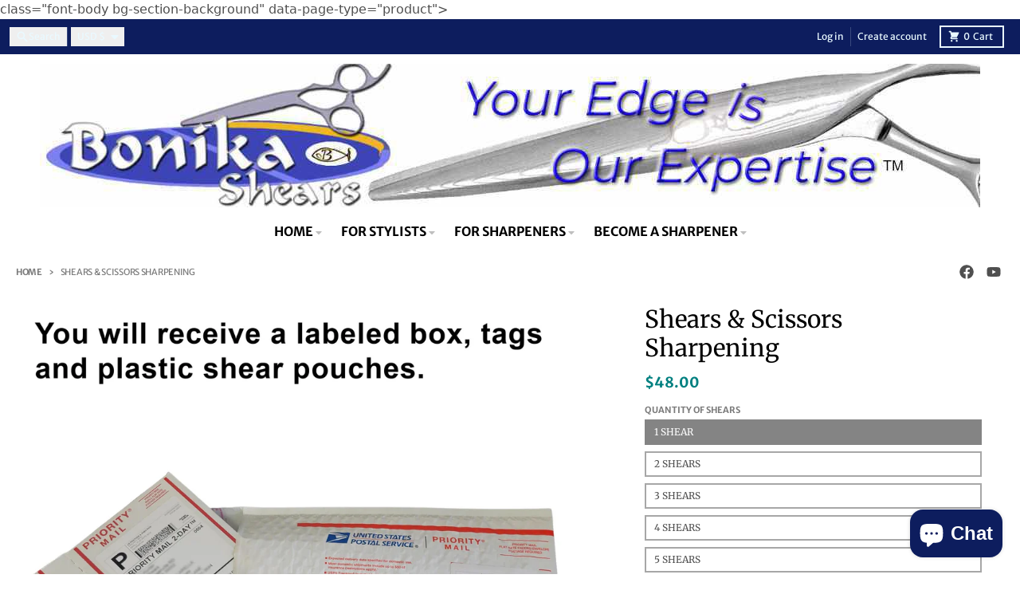

--- FILE ---
content_type: text/html; charset=utf-8
request_url: https://bonika.com/products/shear-sharpening
body_size: 49645
content:
<!doctype html>
<html class="no-js"
  lang="en"
  dir="ltr"
  
>
  <head>
    <!-- Google Tag Manager -->
<script async crossorigin fetchpriority="high" src="/cdn/shopifycloud/importmap-polyfill/es-modules-shim.2.4.0.js"></script>
<script>(function(w,d,s,l,i){w[l]=w[l]||[];w[l].push({'gtm.start':
new Date().getTime(),event:'gtm.js'});var f=d.getElementsByTagName(s)[0],
j=d.createElement(s),dl=l!='dataLayer'?'&l='+l:'';j.async=true;j.src=
'https://www.googletagmanager.com/gtm.js?id='+i+dl;f.parentNode.insertBefore(j,f);
})(window,document,'script','dataLayer','GTM-WKRWFS9H');</script>
<!-- End Google Tag Manager -->
    <meta charset="utf-8">
    <meta http-equiv="X-UA-Compatible" content="IE=edge">
    <meta name="viewport" content="width=device-width,initial-scale=1">
    <meta name="theme-color" content="#008080">
    <link rel="canonical" href="https://bonika.com/products/shear-sharpening"><link rel="preconnect" href="https://fonts.shopifycdn.com" crossorigin><script src="//bonika.com/cdn/shop/t/14/assets/es-module-shims.js?v=20623621412077407031743398668" async></script><script type="importmap">
{
  "imports": {
    "components/cart-agreement": "//bonika.com/cdn/shop/t/14/assets/cart-agreement.js?v=2858882628390291301743398668",
    "components/cart-items": "//bonika.com/cdn/shop/t/14/assets/cart-items.js?v=92724733266822398551743398668",
    "components/cart-note": "//bonika.com/cdn/shop/t/14/assets/cart-note.js?v=95310824290391213891743398668",
    "components/cart-notification": "//bonika.com/cdn/shop/t/14/assets/cart-notification.js?v=12044990686471908041743398668",
    "components/cart-remove-button": "//bonika.com/cdn/shop/t/14/assets/cart-remove-button.js?v=23785376165885215641743398668",
    "components/collection-drawer": "//bonika.com/cdn/shop/t/14/assets/collection-drawer.js?v=40564379858355380991743398668",
    "components/collection-slider-component": "//bonika.com/cdn/shop/t/14/assets/collection-slider-component.js?v=38373057864927748711743398668",
    "components/collection-sort": "//bonika.com/cdn/shop/t/14/assets/collection-sort.js?v=152851361272730628331743398668",
    "components/disclosure-form": "//bonika.com/cdn/shop/t/14/assets/disclosure-form.js?v=112701864687593093371743398668",
    "components/disclosure-item": "//bonika.com/cdn/shop/t/14/assets/disclosure-item.js?v=142522642314906250751743398668",
    "components/disclosure-menu": "//bonika.com/cdn/shop/t/14/assets/disclosure-menu.js?v=118131813480392717351743398668",
    "components/filter-button": "//bonika.com/cdn/shop/t/14/assets/filter-button.js?v=4011960302951008551743398668",
    "components/filter-remove": "//bonika.com/cdn/shop/t/14/assets/filter-remove.js?v=92089437190687240471743398668",
    "components/gift-card-recipient": "//bonika.com/cdn/shop/t/14/assets/gift-card-recipient.js?v=35430722468549382391743398668",
    "components/header-section": "//bonika.com/cdn/shop/t/14/assets/header-section.js?v=110447127728433559241743398668",
    "components/header-top-section": "//bonika.com/cdn/shop/t/14/assets/header-top-section.js?v=48729478558050014741743398668",
    "components/looks-item": "//bonika.com/cdn/shop/t/14/assets/looks-item.js?v=26918120689698131751743398668",
    "components/map-object": "//bonika.com/cdn/shop/t/14/assets/map-object.js?v=135586813141825047571743398668",
    "components/media-slideshow": "//bonika.com/cdn/shop/t/14/assets/media-slideshow.js?v=174506362282798429261743398668",
    "components/modal-predictive-search": "//bonika.com/cdn/shop/t/14/assets/modal-predictive-search.js?v=34559312376726628231743398668",
    "components/password-modal": "//bonika.com/cdn/shop/t/14/assets/password-modal.js?v=3540315291419679341743398668",
    "components/pickup-availability": "//bonika.com/cdn/shop/t/14/assets/pickup-availability.js?v=40352678091114229171743398668",
    "components/pickup-availability-drawer": "//bonika.com/cdn/shop/t/14/assets/pickup-availability-drawer.js?v=156906576355901780311743398668",
    "components/popup-modal": "//bonika.com/cdn/shop/t/14/assets/popup-modal.js?v=101577933603455078221743398668",
    "components/predictive-search": "//bonika.com/cdn/shop/t/14/assets/predictive-search.js?v=149279219371924977981743398668",
    "components/product-card": "//bonika.com/cdn/shop/t/14/assets/product-card.js?v=3590946611185510811743398668",
    "components/product-details-modal": "//bonika.com/cdn/shop/t/14/assets/product-details-modal.js?v=49244414836865921341743398668",
    "components/product-form": "//bonika.com/cdn/shop/t/14/assets/product-form.js?v=50308066474334482821743398668",
    "components/product-model": "//bonika.com/cdn/shop/t/14/assets/product-model.js?v=141750140143149600281743398668",
    "components/product-recommendations": "//bonika.com/cdn/shop/t/14/assets/product-recommendations.js?v=180536028877256204621743398668",
    "components/promo-section": "//bonika.com/cdn/shop/t/14/assets/promo-section.js?v=181582618838034264891743398668",
    "components/quantity-select": "//bonika.com/cdn/shop/t/14/assets/quantity-select.js?v=17952230826246186651743398668",
    "components/slideshow-component": "//bonika.com/cdn/shop/t/14/assets/slideshow-component.js?v=160150954975578609091743398668",
    "components/swatch-radios": "//bonika.com/cdn/shop/t/14/assets/swatch-radios.js?v=135894832401389106081743398668",
    "components/testimonials-component": "//bonika.com/cdn/shop/t/14/assets/testimonials-component.js?v=3972962289584583571743398668",
    "components/variant-radios": "//bonika.com/cdn/shop/t/14/assets/variant-radios.js?v=17859053405788981041743398668",
    "components/variant-selects": "//bonika.com/cdn/shop/t/14/assets/variant-selects.js?v=170427623051345262011743398668",
    "components/video-background": "//bonika.com/cdn/shop/t/14/assets/video-background.js?v=12301135160131509811743398668",
    "components/video-background-object": "//bonika.com/cdn/shop/t/14/assets/video-background-object.js?v=16347035729279509881743398668",
    "components/video-object": "//bonika.com/cdn/shop/t/14/assets/video-object.js?v=179894101922622121691743398668",
    "general/customers": "//bonika.com/cdn/shop/t/14/assets/customers.js?v=104393901679221634451743398668",
    "general/main": "//bonika.com/cdn/shop/t/14/assets/main.js?v=92153878624244388461743398668",
    "helpers/customer-address": "//bonika.com/cdn/shop/t/14/assets/customer-address.js?v=42099223200601407911743398668",
    "helpers/shopify-common": "//bonika.com/cdn/shop/t/14/assets/shopify-common.js?v=79580595375328812771743398668",
    "main/modulepreload-polyfill": "//bonika.com/cdn/shop/t/14/assets/modulepreload-polyfill.js?v=79640004847089388481743398668",
    "vendors/focus-trap.esm": "//bonika.com/cdn/shop/t/14/assets/focus-trap.esm.js?v=171390341577938931471743398668",
    "vendors/index.es": "//bonika.com/cdn/shop/t/14/assets/index.es.js?v=118362758773620614641743398668",
    "vendors/index.esm": "//bonika.com/cdn/shop/t/14/assets/index.esm.js?v=113784740989429153021743398668",
    "vendors/js.cookie": "//bonika.com/cdn/shop/t/14/assets/js.cookie.js?v=10888410624023819241743398668",
    "vendors/splide.esm": "//bonika.com/cdn/shop/t/14/assets/splide.esm.js?v=145379555060010296531743398668",
    "vendors/vidim": "//bonika.com/cdn/shop/t/14/assets/vidim.js?v=31191223605446200551743398668"
  }
}
</script><script>
  window.theme = {
    shopUrl: 'https://bonika.com',
    routes: {
      root_url: '/',
      account_url: '/account',
      account_login_url: '/account/login',
      account_logout_url: '/account/logout',
      account_recover_url: '/account/recover',
      account_register_url: '/account/register',
      account_addresses_url: '/account/addresses',
      collections_url: '/collections',
      all_products_collection_url: '/collections/all',
      search_url: '/search',
      cart_url: '/cart',
      cart_update_url: '/cart/update',
      cart_add_url: '/cart/add',
      cart_change_url: '/cart/change',
      cart_clear_url: '/cart/clear',
      product_recommendations_url: '/recommendations/products',
      predictive_search_url: '/search/suggest'
    },
    info: { name: 'District' },
    strings: {
      addToCart: `Add to cart`,
      preOrder: `Pre-Order`,
      soldOut: `Sold out`,
      unavailable: `Unavailable`,
      addressError: `Error looking up that address`,
      addressNoResults: `No results for that address`,
      addressQueryLimit: `You have exceeded the Google API usage limit. Consider upgrading to a <a href="https://developers.google.com/maps/premium/usage-limits">Premium Plan</a>.`,
      authError: `There was a problem authenticating your Google Maps account.`,
      unitPrice: `Unit price`,
      unitPriceSeparator: `per`,
      previous: `Previous slide`,
      next: `Next slide`,
    },
    cartStrings: {
      error: `There was an error while updating your cart. Please try again.`,
      quantityError: `You can only add [quantity] of this item to your cart.`,
    },
    accessiblityStrings: {
      giftCardRecipientExpanded: `Gift card recipient form expanded`,
      giftCardRecipientCollapsed: `Gift card recipient form collapsed`,
    },
    pageType: `product`,
    customer: false,
    moneyFormat: "${{amount}}",
    ajaxCartEnable: true,
    cartData: {"note":null,"attributes":{},"original_total_price":0,"total_price":0,"total_discount":0,"total_weight":0.0,"item_count":0,"items":[],"requires_shipping":false,"currency":"USD","items_subtotal_price":0,"cart_level_discount_applications":[],"checkout_charge_amount":0},
    mobileBreakpoint: 768,
    packages: [],
  };
  // Publish / Subscribe
  const PUB_SUB_EVENTS = {
    cartUpdate: 'cart-update',
    quantityUpdate: 'quantity-update',
    variantChange: 'variant-change',
    cartError: 'cart-error',
    sectionRefreshed: 'section-refreshed',
  };
  const SECTION_REFRESHED_RESOURCE_TYPE = {
    product: 'product'
  }
  let subscribers = {};

  function subscribe(eventName, callback) {
    if (subscribers[eventName] === undefined) {
      subscribers[eventName] = [];
    }

    subscribers[eventName] = [...subscribers[eventName], callback];

    return function unsubscribe() {
      subscribers[eventName] = subscribers[eventName].filter((cb) => {
        return cb !== callback;
      });
    };
  }

  function publish(eventName, data) {
    if (subscribers[eventName]) {
      subscribers[eventName].forEach((callback) => {
        callback(data);
      });
    }
  }
  document.documentElement.className = document.documentElement.className.replace('no-js', 'js');
</script>


  <script src="//bonika.com/cdn/shop/t/14/assets/main.js?v=92153878624244388461743398668" type="module" crossorigin="anonymous"></script>
  <link rel="modulepreload" href="//bonika.com/cdn/shop/t/14/assets/modulepreload-polyfill.js?v=79640004847089388481743398668" crossorigin="anonymous">

<title>Quick Shear Sharpening Mail-in by Master Sharpener | Bonika Shears</title><meta name="description" content="Shear sharpening services by mail-in with a prepaid label by Master Sharpener with factory training, 30 years experience. Quick."><meta property="og:site_name" content="Bonika Shears">
<meta property="og:url" content="https://bonika.com/products/shear-sharpening">
<meta property="og:title" content="Quick Shear Sharpening Mail-in by Master Sharpener | Bonika Shears">
<meta property="og:type" content="product">
<meta property="og:description" content="Shear sharpening services by mail-in with a prepaid label by Master Sharpener with factory training, 30 years experience. Quick."><meta property="og:image" content="http://bonika.com/cdn/shop/products/MailOrder1.jpg?v=1657828056">
  <meta property="og:image:secure_url" content="https://bonika.com/cdn/shop/products/MailOrder1.jpg?v=1657828056">
  <meta property="og:image:width" content="3024">
  <meta property="og:image:height" content="3024"><meta property="og:price:amount" content="40.00">
  <meta property="og:price:currency" content="USD"><meta name="twitter:card" content="summary_large_image">
<meta name="twitter:title" content="Quick Shear Sharpening Mail-in by Master Sharpener | Bonika Shears">
<meta name="twitter:description" content="Shear sharpening services by mail-in with a prepaid label by Master Sharpener with factory training, 30 years experience. Quick.">
<script>window.performance && window.performance.mark && window.performance.mark('shopify.content_for_header.start');</script><meta id="shopify-digital-wallet" name="shopify-digital-wallet" content="/45186941094/digital_wallets/dialog">
<meta name="shopify-checkout-api-token" content="2e2f730d9990018bfb17c2c9af2293db">
<meta id="in-context-paypal-metadata" data-shop-id="45186941094" data-venmo-supported="false" data-environment="production" data-locale="en_US" data-paypal-v4="true" data-currency="USD">
<link rel="alternate" type="application/json+oembed" href="https://bonika.com/products/shear-sharpening.oembed">
<script async="async" src="/checkouts/internal/preloads.js?locale=en-US"></script>
<link rel="preconnect" href="https://shop.app" crossorigin="anonymous">
<script async="async" src="https://shop.app/checkouts/internal/preloads.js?locale=en-US&shop_id=45186941094" crossorigin="anonymous"></script>
<script id="apple-pay-shop-capabilities" type="application/json">{"shopId":45186941094,"countryCode":"US","currencyCode":"USD","merchantCapabilities":["supports3DS"],"merchantId":"gid:\/\/shopify\/Shop\/45186941094","merchantName":"Bonika Shears","requiredBillingContactFields":["postalAddress","email","phone"],"requiredShippingContactFields":["postalAddress","email","phone"],"shippingType":"shipping","supportedNetworks":["visa","masterCard","amex","discover","elo","jcb"],"total":{"type":"pending","label":"Bonika Shears","amount":"1.00"},"shopifyPaymentsEnabled":true,"supportsSubscriptions":true}</script>
<script id="shopify-features" type="application/json">{"accessToken":"2e2f730d9990018bfb17c2c9af2293db","betas":["rich-media-storefront-analytics"],"domain":"bonika.com","predictiveSearch":true,"shopId":45186941094,"locale":"en"}</script>
<script>var Shopify = Shopify || {};
Shopify.shop = "bonika-shears.myshopify.com";
Shopify.locale = "en";
Shopify.currency = {"active":"USD","rate":"1.0"};
Shopify.country = "US";
Shopify.theme = {"name":"District -- WPD_BDR","id":142869823654,"schema_name":"District","schema_version":"5.0.4","theme_store_id":735,"role":"main"};
Shopify.theme.handle = "null";
Shopify.theme.style = {"id":null,"handle":null};
Shopify.cdnHost = "bonika.com/cdn";
Shopify.routes = Shopify.routes || {};
Shopify.routes.root = "/";</script>
<script type="module">!function(o){(o.Shopify=o.Shopify||{}).modules=!0}(window);</script>
<script>!function(o){function n(){var o=[];function n(){o.push(Array.prototype.slice.apply(arguments))}return n.q=o,n}var t=o.Shopify=o.Shopify||{};t.loadFeatures=n(),t.autoloadFeatures=n()}(window);</script>
<script>
  window.ShopifyPay = window.ShopifyPay || {};
  window.ShopifyPay.apiHost = "shop.app\/pay";
  window.ShopifyPay.redirectState = null;
</script>
<script id="shop-js-analytics" type="application/json">{"pageType":"product"}</script>
<script defer="defer" async type="module" src="//bonika.com/cdn/shopifycloud/shop-js/modules/v2/client.init-shop-cart-sync_DtuiiIyl.en.esm.js"></script>
<script defer="defer" async type="module" src="//bonika.com/cdn/shopifycloud/shop-js/modules/v2/chunk.common_CUHEfi5Q.esm.js"></script>
<script type="module">
  await import("//bonika.com/cdn/shopifycloud/shop-js/modules/v2/client.init-shop-cart-sync_DtuiiIyl.en.esm.js");
await import("//bonika.com/cdn/shopifycloud/shop-js/modules/v2/chunk.common_CUHEfi5Q.esm.js");

  window.Shopify.SignInWithShop?.initShopCartSync?.({"fedCMEnabled":true,"windoidEnabled":true});

</script>
<script defer="defer" async type="module" src="//bonika.com/cdn/shopifycloud/shop-js/modules/v2/client.payment-terms_CAtGlQYS.en.esm.js"></script>
<script defer="defer" async type="module" src="//bonika.com/cdn/shopifycloud/shop-js/modules/v2/chunk.common_CUHEfi5Q.esm.js"></script>
<script defer="defer" async type="module" src="//bonika.com/cdn/shopifycloud/shop-js/modules/v2/chunk.modal_BewljZkx.esm.js"></script>
<script type="module">
  await import("//bonika.com/cdn/shopifycloud/shop-js/modules/v2/client.payment-terms_CAtGlQYS.en.esm.js");
await import("//bonika.com/cdn/shopifycloud/shop-js/modules/v2/chunk.common_CUHEfi5Q.esm.js");
await import("//bonika.com/cdn/shopifycloud/shop-js/modules/v2/chunk.modal_BewljZkx.esm.js");

  
</script>
<script>
  window.Shopify = window.Shopify || {};
  if (!window.Shopify.featureAssets) window.Shopify.featureAssets = {};
  window.Shopify.featureAssets['shop-js'] = {"shop-cart-sync":["modules/v2/client.shop-cart-sync_DFoTY42P.en.esm.js","modules/v2/chunk.common_CUHEfi5Q.esm.js"],"init-fed-cm":["modules/v2/client.init-fed-cm_D2UNy1i2.en.esm.js","modules/v2/chunk.common_CUHEfi5Q.esm.js"],"init-shop-email-lookup-coordinator":["modules/v2/client.init-shop-email-lookup-coordinator_BQEe2rDt.en.esm.js","modules/v2/chunk.common_CUHEfi5Q.esm.js"],"shop-cash-offers":["modules/v2/client.shop-cash-offers_3CTtReFF.en.esm.js","modules/v2/chunk.common_CUHEfi5Q.esm.js","modules/v2/chunk.modal_BewljZkx.esm.js"],"shop-button":["modules/v2/client.shop-button_C6oxCjDL.en.esm.js","modules/v2/chunk.common_CUHEfi5Q.esm.js"],"init-windoid":["modules/v2/client.init-windoid_5pix8xhK.en.esm.js","modules/v2/chunk.common_CUHEfi5Q.esm.js"],"avatar":["modules/v2/client.avatar_BTnouDA3.en.esm.js"],"init-shop-cart-sync":["modules/v2/client.init-shop-cart-sync_DtuiiIyl.en.esm.js","modules/v2/chunk.common_CUHEfi5Q.esm.js"],"shop-toast-manager":["modules/v2/client.shop-toast-manager_BYv_8cH1.en.esm.js","modules/v2/chunk.common_CUHEfi5Q.esm.js"],"pay-button":["modules/v2/client.pay-button_FnF9EIkY.en.esm.js","modules/v2/chunk.common_CUHEfi5Q.esm.js"],"shop-login-button":["modules/v2/client.shop-login-button_CH1KUpOf.en.esm.js","modules/v2/chunk.common_CUHEfi5Q.esm.js","modules/v2/chunk.modal_BewljZkx.esm.js"],"init-customer-accounts-sign-up":["modules/v2/client.init-customer-accounts-sign-up_aj7QGgYS.en.esm.js","modules/v2/client.shop-login-button_CH1KUpOf.en.esm.js","modules/v2/chunk.common_CUHEfi5Q.esm.js","modules/v2/chunk.modal_BewljZkx.esm.js"],"init-shop-for-new-customer-accounts":["modules/v2/client.init-shop-for-new-customer-accounts_NbnYRf_7.en.esm.js","modules/v2/client.shop-login-button_CH1KUpOf.en.esm.js","modules/v2/chunk.common_CUHEfi5Q.esm.js","modules/v2/chunk.modal_BewljZkx.esm.js"],"init-customer-accounts":["modules/v2/client.init-customer-accounts_ppedhqCH.en.esm.js","modules/v2/client.shop-login-button_CH1KUpOf.en.esm.js","modules/v2/chunk.common_CUHEfi5Q.esm.js","modules/v2/chunk.modal_BewljZkx.esm.js"],"shop-follow-button":["modules/v2/client.shop-follow-button_CMIBBa6u.en.esm.js","modules/v2/chunk.common_CUHEfi5Q.esm.js","modules/v2/chunk.modal_BewljZkx.esm.js"],"lead-capture":["modules/v2/client.lead-capture_But0hIyf.en.esm.js","modules/v2/chunk.common_CUHEfi5Q.esm.js","modules/v2/chunk.modal_BewljZkx.esm.js"],"checkout-modal":["modules/v2/client.checkout-modal_BBxc70dQ.en.esm.js","modules/v2/chunk.common_CUHEfi5Q.esm.js","modules/v2/chunk.modal_BewljZkx.esm.js"],"shop-login":["modules/v2/client.shop-login_hM3Q17Kl.en.esm.js","modules/v2/chunk.common_CUHEfi5Q.esm.js","modules/v2/chunk.modal_BewljZkx.esm.js"],"payment-terms":["modules/v2/client.payment-terms_CAtGlQYS.en.esm.js","modules/v2/chunk.common_CUHEfi5Q.esm.js","modules/v2/chunk.modal_BewljZkx.esm.js"]};
</script>
<script>(function() {
  var isLoaded = false;
  function asyncLoad() {
    if (isLoaded) return;
    isLoaded = true;
    var urls = ["https:\/\/sl.storeify.app\/js\/frontend\/scripttag.js?shop=bonika-shears.myshopify.com","\/\/cdn.shopify.com\/proxy\/d596c51361030689f01e64cd9a810e88e78ad548f07ce261db799adb0fd39978\/api.goaffpro.com\/loader.js?shop=bonika-shears.myshopify.com\u0026sp-cache-control=cHVibGljLCBtYXgtYWdlPTkwMA","\/\/cdn.shopify.com\/proxy\/583bd75f079ca39966ab5ab9734f77050ba8d10b9a0d89cbf4d07c1ae2b29fc4\/static.cdn.printful.com\/static\/js\/external\/shopify-product-customizer.js?v=0.28\u0026shop=bonika-shears.myshopify.com\u0026sp-cache-control=cHVibGljLCBtYXgtYWdlPTkwMA","https:\/\/trustbadge.shopclimb.com\/files\/js\/dist\/trustbadge.min.js?shop=bonika-shears.myshopify.com"];
    for (var i = 0; i < urls.length; i++) {
      var s = document.createElement('script');
      s.type = 'text/javascript';
      s.async = true;
      s.src = urls[i];
      var x = document.getElementsByTagName('script')[0];
      x.parentNode.insertBefore(s, x);
    }
  };
  if(window.attachEvent) {
    window.attachEvent('onload', asyncLoad);
  } else {
    window.addEventListener('load', asyncLoad, false);
  }
})();</script>
<script id="__st">var __st={"a":45186941094,"offset":-18000,"reqid":"41b4d2fa-72b0-4c96-863f-b3f47fb32a4d-1766990920","pageurl":"bonika.com\/products\/shear-sharpening","u":"b1247e466b35","p":"product","rtyp":"product","rid":7454537089190};</script>
<script>window.ShopifyPaypalV4VisibilityTracking = true;</script>
<script id="captcha-bootstrap">!function(){'use strict';const t='contact',e='account',n='new_comment',o=[[t,t],['blogs',n],['comments',n],[t,'customer']],c=[[e,'customer_login'],[e,'guest_login'],[e,'recover_customer_password'],[e,'create_customer']],r=t=>t.map((([t,e])=>`form[action*='/${t}']:not([data-nocaptcha='true']) input[name='form_type'][value='${e}']`)).join(','),a=t=>()=>t?[...document.querySelectorAll(t)].map((t=>t.form)):[];function s(){const t=[...o],e=r(t);return a(e)}const i='password',u='form_key',d=['recaptcha-v3-token','g-recaptcha-response','h-captcha-response',i],f=()=>{try{return window.sessionStorage}catch{return}},m='__shopify_v',_=t=>t.elements[u];function p(t,e,n=!1){try{const o=window.sessionStorage,c=JSON.parse(o.getItem(e)),{data:r}=function(t){const{data:e,action:n}=t;return t[m]||n?{data:e,action:n}:{data:t,action:n}}(c);for(const[e,n]of Object.entries(r))t.elements[e]&&(t.elements[e].value=n);n&&o.removeItem(e)}catch(o){console.error('form repopulation failed',{error:o})}}const l='form_type',E='cptcha';function T(t){t.dataset[E]=!0}const w=window,h=w.document,L='Shopify',v='ce_forms',y='captcha';let A=!1;((t,e)=>{const n=(g='f06e6c50-85a8-45c8-87d0-21a2b65856fe',I='https://cdn.shopify.com/shopifycloud/storefront-forms-hcaptcha/ce_storefront_forms_captcha_hcaptcha.v1.5.2.iife.js',D={infoText:'Protected by hCaptcha',privacyText:'Privacy',termsText:'Terms'},(t,e,n)=>{const o=w[L][v],c=o.bindForm;if(c)return c(t,g,e,D).then(n);var r;o.q.push([[t,g,e,D],n]),r=I,A||(h.body.append(Object.assign(h.createElement('script'),{id:'captcha-provider',async:!0,src:r})),A=!0)});var g,I,D;w[L]=w[L]||{},w[L][v]=w[L][v]||{},w[L][v].q=[],w[L][y]=w[L][y]||{},w[L][y].protect=function(t,e){n(t,void 0,e),T(t)},Object.freeze(w[L][y]),function(t,e,n,w,h,L){const[v,y,A,g]=function(t,e,n){const i=e?o:[],u=t?c:[],d=[...i,...u],f=r(d),m=r(i),_=r(d.filter((([t,e])=>n.includes(e))));return[a(f),a(m),a(_),s()]}(w,h,L),I=t=>{const e=t.target;return e instanceof HTMLFormElement?e:e&&e.form},D=t=>v().includes(t);t.addEventListener('submit',(t=>{const e=I(t);if(!e)return;const n=D(e)&&!e.dataset.hcaptchaBound&&!e.dataset.recaptchaBound,o=_(e),c=g().includes(e)&&(!o||!o.value);(n||c)&&t.preventDefault(),c&&!n&&(function(t){try{if(!f())return;!function(t){const e=f();if(!e)return;const n=_(t);if(!n)return;const o=n.value;o&&e.removeItem(o)}(t);const e=Array.from(Array(32),(()=>Math.random().toString(36)[2])).join('');!function(t,e){_(t)||t.append(Object.assign(document.createElement('input'),{type:'hidden',name:u})),t.elements[u].value=e}(t,e),function(t,e){const n=f();if(!n)return;const o=[...t.querySelectorAll(`input[type='${i}']`)].map((({name:t})=>t)),c=[...d,...o],r={};for(const[a,s]of new FormData(t).entries())c.includes(a)||(r[a]=s);n.setItem(e,JSON.stringify({[m]:1,action:t.action,data:r}))}(t,e)}catch(e){console.error('failed to persist form',e)}}(e),e.submit())}));const S=(t,e)=>{t&&!t.dataset[E]&&(n(t,e.some((e=>e===t))),T(t))};for(const o of['focusin','change'])t.addEventListener(o,(t=>{const e=I(t);D(e)&&S(e,y())}));const B=e.get('form_key'),M=e.get(l),P=B&&M;t.addEventListener('DOMContentLoaded',(()=>{const t=y();if(P)for(const e of t)e.elements[l].value===M&&p(e,B);[...new Set([...A(),...v().filter((t=>'true'===t.dataset.shopifyCaptcha))])].forEach((e=>S(e,t)))}))}(h,new URLSearchParams(w.location.search),n,t,e,['guest_login'])})(!0,!0)}();</script>
<script integrity="sha256-4kQ18oKyAcykRKYeNunJcIwy7WH5gtpwJnB7kiuLZ1E=" data-source-attribution="shopify.loadfeatures" defer="defer" src="//bonika.com/cdn/shopifycloud/storefront/assets/storefront/load_feature-a0a9edcb.js" crossorigin="anonymous"></script>
<script crossorigin="anonymous" defer="defer" src="//bonika.com/cdn/shopifycloud/storefront/assets/shopify_pay/storefront-65b4c6d7.js?v=20250812"></script>
<script data-source-attribution="shopify.dynamic_checkout.dynamic.init">var Shopify=Shopify||{};Shopify.PaymentButton=Shopify.PaymentButton||{isStorefrontPortableWallets:!0,init:function(){window.Shopify.PaymentButton.init=function(){};var t=document.createElement("script");t.src="https://bonika.com/cdn/shopifycloud/portable-wallets/latest/portable-wallets.en.js",t.type="module",document.head.appendChild(t)}};
</script>
<script data-source-attribution="shopify.dynamic_checkout.buyer_consent">
  function portableWalletsHideBuyerConsent(e){var t=document.getElementById("shopify-buyer-consent"),n=document.getElementById("shopify-subscription-policy-button");t&&n&&(t.classList.add("hidden"),t.setAttribute("aria-hidden","true"),n.removeEventListener("click",e))}function portableWalletsShowBuyerConsent(e){var t=document.getElementById("shopify-buyer-consent"),n=document.getElementById("shopify-subscription-policy-button");t&&n&&(t.classList.remove("hidden"),t.removeAttribute("aria-hidden"),n.addEventListener("click",e))}window.Shopify?.PaymentButton&&(window.Shopify.PaymentButton.hideBuyerConsent=portableWalletsHideBuyerConsent,window.Shopify.PaymentButton.showBuyerConsent=portableWalletsShowBuyerConsent);
</script>
<script>
  function portableWalletsCleanup(e){e&&e.src&&console.error("Failed to load portable wallets script "+e.src);var t=document.querySelectorAll("shopify-accelerated-checkout .shopify-payment-button__skeleton, shopify-accelerated-checkout-cart .wallet-cart-button__skeleton"),e=document.getElementById("shopify-buyer-consent");for(let e=0;e<t.length;e++)t[e].remove();e&&e.remove()}function portableWalletsNotLoadedAsModule(e){e instanceof ErrorEvent&&"string"==typeof e.message&&e.message.includes("import.meta")&&"string"==typeof e.filename&&e.filename.includes("portable-wallets")&&(window.removeEventListener("error",portableWalletsNotLoadedAsModule),window.Shopify.PaymentButton.failedToLoad=e,"loading"===document.readyState?document.addEventListener("DOMContentLoaded",window.Shopify.PaymentButton.init):window.Shopify.PaymentButton.init())}window.addEventListener("error",portableWalletsNotLoadedAsModule);
</script>

<script type="module" src="https://bonika.com/cdn/shopifycloud/portable-wallets/latest/portable-wallets.en.js" onError="portableWalletsCleanup(this)" crossorigin="anonymous"></script>
<script nomodule>
  document.addEventListener("DOMContentLoaded", portableWalletsCleanup);
</script>

<script id='scb4127' type='text/javascript' async='' src='https://bonika.com/cdn/shopifycloud/privacy-banner/storefront-banner.js'></script><link id="shopify-accelerated-checkout-styles" rel="stylesheet" media="screen" href="https://bonika.com/cdn/shopifycloud/portable-wallets/latest/accelerated-checkout-backwards-compat.css" crossorigin="anonymous">
<style id="shopify-accelerated-checkout-cart">
        #shopify-buyer-consent {
  margin-top: 1em;
  display: inline-block;
  width: 100%;
}

#shopify-buyer-consent.hidden {
  display: none;
}

#shopify-subscription-policy-button {
  background: none;
  border: none;
  padding: 0;
  text-decoration: underline;
  font-size: inherit;
  cursor: pointer;
}

#shopify-subscription-policy-button::before {
  box-shadow: none;
}

      </style>

<script>window.performance && window.performance.mark && window.performance.mark('shopify.content_for_header.end');</script>
<style data-shopify>
@font-face {
  font-family: Merriweather;
  font-weight: 400;
  font-style: normal;
  font-display: swap;
  src: url("//bonika.com/cdn/fonts/merriweather/merriweather_n4.349a72bc63b970a8b7f00dc33f5bda2ec52f79cc.woff2") format("woff2"),
       url("//bonika.com/cdn/fonts/merriweather/merriweather_n4.5a396c75a89c25b516c9d3cb026490795288d821.woff") format("woff");
}
@font-face {
  font-family: Merriweather;
  font-weight: 700;
  font-style: normal;
  font-display: swap;
  src: url("//bonika.com/cdn/fonts/merriweather/merriweather_n7.19270b7a7a551caaabc4ca9d96160fde1ff78390.woff2") format("woff2"),
       url("//bonika.com/cdn/fonts/merriweather/merriweather_n7.cd38b457ece1a89976a4da2d642ece091dc8235f.woff") format("woff");
}
@font-face {
  font-family: Merriweather;
  font-weight: 400;
  font-style: italic;
  font-display: swap;
  src: url("//bonika.com/cdn/fonts/merriweather/merriweather_i4.f5b9cf70acd5cd4d838a0ca60bf8178b62cb1301.woff2") format("woff2"),
       url("//bonika.com/cdn/fonts/merriweather/merriweather_i4.946cfa27ccfc2ba1850f3e8d4115a49e1be34578.woff") format("woff");
}
@font-face {
  font-family: Merriweather;
  font-weight: 700;
  font-style: italic;
  font-display: swap;
  src: url("//bonika.com/cdn/fonts/merriweather/merriweather_i7.f0c0f7ed3a3954dab58b704b14a01616fb5b0c9b.woff2") format("woff2"),
       url("//bonika.com/cdn/fonts/merriweather/merriweather_i7.0563ab59ca3ecf64e1fcde02f520f39dcec40efd.woff") format("woff");
}
@font-face {
  font-family: Merriweather;
  font-weight: 400;
  font-style: normal;
  font-display: swap;
  src: url("//bonika.com/cdn/fonts/merriweather/merriweather_n4.349a72bc63b970a8b7f00dc33f5bda2ec52f79cc.woff2") format("woff2"),
       url("//bonika.com/cdn/fonts/merriweather/merriweather_n4.5a396c75a89c25b516c9d3cb026490795288d821.woff") format("woff");
}
@font-face {
  font-family: Merriweather;
  font-weight: 700;
  font-style: normal;
  font-display: swap;
  src: url("//bonika.com/cdn/fonts/merriweather/merriweather_n7.19270b7a7a551caaabc4ca9d96160fde1ff78390.woff2") format("woff2"),
       url("//bonika.com/cdn/fonts/merriweather/merriweather_n7.cd38b457ece1a89976a4da2d642ece091dc8235f.woff") format("woff");
}
@font-face {
  font-family: "Merriweather Sans";
  font-weight: 400;
  font-style: normal;
  font-display: swap;
  src: url("//bonika.com/cdn/fonts/merriweather_sans/merriweathersans_n4.e8e76a1153621bf13c455f7c4cac15f9e7a555b4.woff2") format("woff2"),
       url("//bonika.com/cdn/fonts/merriweather_sans/merriweathersans_n4.0832d7fb8eff5d83b883571b5fd79bbe1a28a988.woff") format("woff");
}
@font-face {
  font-family: "Merriweather Sans";
  font-weight: 700;
  font-style: normal;
  font-display: swap;
  src: url("//bonika.com/cdn/fonts/merriweather_sans/merriweathersans_n7.3dd4b2318b551e0b9ab383d06e174627140df1a2.woff2") format("woff2"),
       url("//bonika.com/cdn/fonts/merriweather_sans/merriweathersans_n7.747f9bc74171cb774c825e88f24f06fa2c104728.woff") format("woff");
}
:root {
    --base-font-size: 16px;
    --body-font-family: Merriweather, serif;
    --heading-font-family: Merriweather, serif;
    --navigation-font-family: "Merriweather Sans", sans-serif;
    --body-style: normal;
    --body-weight: 400;
    --body-weight-bolder: 700;
    --heading-style: normal;
    --heading-weight: 400;
    --heading-weight-bolder: 700;
    --heading-capitalize: none;
    --navigation-style: normal;
    --navigation-weight: 400;
    --navigation-weight-bolder: 700;--primary-text-color: #4f4f4f;
    --primary-title-color: #000000;
    --primary-accent-color: #008080;
    --primary-accent-color-80: rgba(0, 128, 128, 0.8);
    --primary-accent-text-color: #ffffff;
    --primary-background-color: #ffffff;
    --primary-background-color-75: rgba(255, 255, 255, 0.8);
    --primary-secondary-background-color: #ffffff;
    --primary-secondary-background-color-50: #ffffff;
    --primary-section-border-color: #ffffff;
    --primary-text-color-05: #f6f6f6;
    --primary-text-color-10: #ededed;
    --primary-text-color-20: #dcdcdc;
    --primary-text-color-30: #cacaca;
    --primary-text-color-40: #b9b9b9;
    --primary-text-color-50: #a7a7a7;
    --primary-text-color-60: #959595;
    --primary-text-color-70: #848484;
    --primary-text-color-80: #727272;
    --primary-text-color-90: #616161;
    --section-text-color: #4f4f4f;
    --section-text-color-75: rgba(79, 79, 79, 0.75);
    --section-text-color-50: rgba(79, 79, 79, 0.5);
    --section-title-color: #000000;
    --section-accent-color: #008080;
    --section-accent-text-color: #ffffff;
    --section-accent-hover-color: #006667;
    --section-overlay-color: transparent;
    --section-overlay-hover-color: transparent;
    --section-background-color: #ffffff;
    --section-primary-border-color: #4f4f4f;
    --modal-background-color: #000000;--max-width-screen: 1280px;
    --max-width-header: 1280px;
    --spacing-section: 4rem;
    --spacing-section-half: 2rem;
    --spacing-rail: 1.25rem;
    --text-align-section: center;--swiper-theme-color: #008080;
    --duration-default: 200ms;
    --tw-ring-inset: ;
    --tw-blur: ;
    --tw-brightness: ;
    --tw-contrast: ;
    --tw-grayscale: ;
    --tw-hue-rotate: ;
    --tw-invert: ;
    --tw-saturate: ;
    --tw-sepia: ;
    --tw-drop-shadow: ;
    --tw-filter: var(--tw-blur) var(--tw-brightness) var(--tw-contrast) var(--tw-grayscale) var(--tw-hue-rotate) var(--tw-invert) var(--tw-saturate) var(--tw-sepia) var(--tw-drop-shadow);

    --shopify-accelerated-checkout-button-block-size: 46px;
    --shopify-accelerated-checkout-inline-alignment: end;
  }
</style>


  <link href="//bonika.com/cdn/shop/t/14/assets/main-style.css?v=86569852957499818311743398668" rel="stylesheet" type="text/css" media="all" />


<link rel="preload" as="font" href="//bonika.com/cdn/fonts/merriweather/merriweather_n4.349a72bc63b970a8b7f00dc33f5bda2ec52f79cc.woff2" type="font/woff2" crossorigin><link rel="preload" as="font" href="//bonika.com/cdn/fonts/merriweather/merriweather_n4.349a72bc63b970a8b7f00dc33f5bda2ec52f79cc.woff2" type="font/woff2" crossorigin><link rel="preload" as="font" href="//bonika.com/cdn/fonts/merriweather_sans/merriweathersans_n4.e8e76a1153621bf13c455f7c4cac15f9e7a555b4.woff2" type="font/woff2" crossorigin>
  <!-- BEGIN app block: shopify://apps/wsh-wholesale-pricing/blocks/app-embed/94cbfa01-7191-4bb2-bcd8-b519b9b3bd06 --><script>

  window.wpdExtensionIsProductPage = {"id":7454537089190,"title":"Shears \u0026 Scissors Sharpening","handle":"shear-sharpening","description":"\u003cp\u003e\u003cspan style=\"font-size: medium; color: #000000;\"\u003e\u003cstrong\u003e\u003cspan style=\"font-family: 'trebuchet ms', geneva;\"\u003e\u003cem\u003eMail-Order Shears and Scissors Sharpening. \u003c\/em\u003e\u003c\/span\u003e\u003c\/strong\u003e\u003c\/span\u003e\u003c\/p\u003e\n\u003cp\u003eBonika will ship you a prepaid label on a Priority Mailbox to send your shears to us. (USA ADDRESSES ONLY) Once you receive that package please pack the shears and ship them back to us.\u003c\/p\u003e\n\u003cp\u003eSharpening will include edgework, tension adjustment and balance as well as replacement of washers, bumpers and finger rests as needed. We sharpen quickly. Please allow up to 3 business days for your shears to be sharpened and then 1-3 business days for shipping. Sharpened shears will usually be shipped within 24 hours.  \u003c\/p\u003e\n\u003cp\u003eWe sharpen any type and brand of shear… beauty and barber scissors, thinning shears, texturizers, curved shears, dry cut shears etc.  \u003c\/p\u003e\n\u003cp\u003eSharpening is performed on a water cooled Flathone system the Scimech Flathone with the inside ride on high end beauty shears sharpened by hand on Japanese waterstones. We are members of the International Scissor Sharpeners Association (ISSA) which holds us to the highest ethical standards. We have been involved with sharpening training and our staff has a collective over 60 years’ experience in sharpening.\u003c\/p\u003e\n\u003cp\u003e\u003cem\u003ePlease note: All work is guaranteed for 30 days even if the stylist drops the shears. Return work postage will be paid by the stylist. If a misfortune happens to the shears while at the Bonika Shears location, it will be replaced with a comparable Bonika Shear. We have never had a Priority mail lost but calamities could happen. Your shipment includes $200 of insurance. We are not responsible for shears lost or damaged due to the postal deliveries. Any shears deemed unrepairable will be returned with a refund. \u003c\/em\u003e\u003c\/p\u003e\n\u003cp\u003e \u003c\/p\u003e\n\u003cul\u003e\n\u003cli\u003e\u003cem style=\"font-family: 'trebuchet ms', geneva; font-size: x-small; color: #000000;\"\u003e\u003cspan style=\"background-color: #ffffff; color: #ffffff;\"\u003escissor and shear sharpening near me\u003c\/span\u003e\u003c\/em\u003e\u003c\/li\u003e\n\u003c\/ul\u003e\n\u003cdiv style=\"text-align: left;\"\u003e\u003cimg src=\"https:\/\/cdn.shopify.com\/s\/files\/1\/0451\/8694\/1094\/files\/certificate_Jaguar_100x100.jpg?v=1657827414\" alt=\"Jaguar Authorized Sharpener\" style=\"float: left;\"\u003e\u003c\/div\u003e\n\u003cp\u003e\u003cspan style=\"font-size: medium; color: #ff0000;\"\u003e\u003cspan style=\"font-size: large;\"\u003e\u003cstrong\u003e\u003cspan style=\"font-family: 'trebuchet ms', geneva;\"\u003e\u003cem\u003eBonika Shears is the ONLY Authorized Jaguar Shear Sharpener in the USA. We also sharpen all brands and types of shears. \u003c\/em\u003e\u003c\/span\u003e\u003c\/strong\u003e\u003c\/span\u003e\u003c\/span\u003e\u003c\/p\u003e\n\u003cp\u003e\u003cstrong\u003eWhat we sharpen\u003c\/strong\u003e\u003c\/p\u003e\n\u003cp\u003e\u003cspan\u003eWe sharpen any type of shear… beauty scissors, barber scissors, groomer scissors, sewing scissors, surgical scissors, and industrial shears.\u003c\/span\u003e\u003cspan\u003e \u003c\/span\u003e\u003cspan\u003eWe sharpen any brand of shears including Bonika, Kasho, Kashi, Hikari, Yasaka, Fromm, Geib, Jaguar, Eickert, Kenchii, Centrix, Joewell, Washi, Ookomi, Mitsuzaki, Cricket, Kamisori, Nina, SharkFin and others.\u003c\/span\u003e\u003cspan\u003e \u003c\/span\u003e\u003c\/p\u003e\n\u003cp\u003e \u003c\/p\u003e\n\u003cp\u003e\u003cspan\u003e\u003cstrong\u003eSharpening for other scissor companies and distributors\u003c\/strong\u003e\u003c\/span\u003e\u003c\/p\u003e\n\u003cp\u003e\u003cspan\u003eIf you have a scissor or shear company in need of warranty service for your shears, we can accommodate you. We also sharpen for other sharpeners and shear distributors. We can set up your beauty supply as a drop off location for sharpening.   W\u003c\/span\u003e\u003cspan\u003ee also can give discounts on unusually sharpening large orders. Call for details.\u003c\/span\u003e\u003c\/p\u003e\n\u003cp\u003e Large nicks as in the photo or major repairs may cost extra.\u003c\/p\u003e\n\u003cp\u003e\u003cspan\u003eSee the 15 Steps in Sharpening we use at Bonika Shears\u003c\/span\u003e\u003c\/p\u003e\n\u003cp\u003e \u003c\/p\u003e\n\u003cp\u003e\u003ciframe height=\"315\" width=\"560\" src=\"https:\/\/www.youtube.com\/embed\/Rlvm_Qsk2fo?rel=0\" frameborder=\"0\"\u003e\u003c\/iframe\u003e\u003c\/p\u003e\n\u003cdiv\u003e\u003cbr\u003e\u003c\/div\u003e\n\u003cp\u003e\u003cspan\u003e\u003cstrong\u003e\u003cem\u003eWe are honored that you would consider trusting Bonika Shears with your precious shears. We take that trust seriously and treat your shears with the kindness and respect they deserve.\u003c\/em\u003e\u003c\/strong\u003e\u003c\/span\u003e\u003c\/p\u003e\n\u003cp\u003e\u003cem\u003ePlease note: All work is guaranteed for 30 days even if the stylist drops the shears. Return work postage will be paid by the stylist. If a misfortune happens to the shears while at the Bonika Shears location, it will be replaced with a comparable Bonika Shear. We have never had a priority mail lost but calamities could happen. Your shipment includes $50 of insurance. If you want more insurance, please contact us. We are not responsible for shears lost or damaged due to the postal deliveries. Any shears deemed unrepairable will be returned with a refund. International orders will be contacted for additional shipping payments. You may send more shears in the box than the number purchased. Please include a check for $30 per shear for the additional items. \u003c\/em\u003e\u003c\/p\u003e\n\u003cp\u003e\u003cem\u003ePrefer in-salon sharpening? \u003ca href=\"https:\/\/bonika.com\/a\/store-locator\/list\"\u003eclick here. \u003c\/a\u003e\u003c\/em\u003e\u003c\/p\u003e","published_at":"2022-07-15T08:51:08-04:00","created_at":"2022-07-14T15:35:52-04:00","vendor":"Bonika Shears","type":"Sharpening","tags":["Sharpening"],"price":4000,"price_min":4000,"price_max":32000,"available":true,"price_varies":true,"compare_at_price":9000,"compare_at_price_min":9000,"compare_at_price_max":22500,"compare_at_price_varies":true,"variants":[{"id":43105328234662,"title":"1 Shear \/ Stylist Shears","option1":"1 Shear","option2":"Stylist Shears","option3":null,"sku":"B-SS1","requires_shipping":true,"taxable":false,"featured_image":null,"available":true,"name":"Shears \u0026 Scissors Sharpening - 1 Shear \/ Stylist Shears","public_title":"1 Shear \/ Stylist Shears","options":["1 Shear","Stylist Shears"],"price":4800,"weight":57,"compare_at_price":null,"inventory_management":"shopify","barcode":"741754931263","requires_selling_plan":false,"selling_plan_allocations":[]},{"id":45937424564390,"title":"1 Shear \/ Barber or Groomer Shears 8 inch or longer","option1":"1 Shear","option2":"Barber or Groomer Shears 8 inch or longer","option3":null,"sku":null,"requires_shipping":true,"taxable":false,"featured_image":null,"available":true,"name":"Shears \u0026 Scissors Sharpening - 1 Shear \/ Barber or Groomer Shears 8 inch or longer","public_title":"1 Shear \/ Barber or Groomer Shears 8 inch or longer","options":["1 Shear","Barber or Groomer Shears 8 inch or longer"],"price":4900,"weight":57,"compare_at_price":null,"inventory_management":"shopify","barcode":"741754931270","requires_selling_plan":false,"selling_plan_allocations":[]},{"id":45937424597158,"title":"1 Shear \/ Tondeo Brand Shears","option1":"1 Shear","option2":"Tondeo Brand Shears","option3":null,"sku":null,"requires_shipping":true,"taxable":false,"featured_image":null,"available":true,"name":"Shears \u0026 Scissors Sharpening - 1 Shear \/ Tondeo Brand Shears","public_title":"1 Shear \/ Tondeo Brand Shears","options":["1 Shear","Tondeo Brand Shears"],"price":8000,"weight":57,"compare_at_price":null,"inventory_management":"shopify","barcode":"741754931270","requires_selling_plan":false,"selling_plan_allocations":[]},{"id":45937424629926,"title":"1 Shear \/ Sewing or Industrial Shears","option1":"1 Shear","option2":"Sewing or Industrial Shears","option3":null,"sku":null,"requires_shipping":true,"taxable":false,"featured_image":null,"available":true,"name":"Shears \u0026 Scissors Sharpening - 1 Shear \/ Sewing or Industrial Shears","public_title":"1 Shear \/ Sewing or Industrial Shears","options":["1 Shear","Sewing or Industrial Shears"],"price":4000,"weight":57,"compare_at_price":null,"inventory_management":"shopify","barcode":"741754931270","requires_selling_plan":false,"selling_plan_allocations":[]},{"id":43805641212070,"title":"2 Shears \/ Stylist Shears","option1":"2 Shears","option2":"Stylist Shears","option3":null,"sku":"B-SS2","requires_shipping":true,"taxable":false,"featured_image":null,"available":true,"name":"Shears \u0026 Scissors Sharpening - 2 Shears \/ Stylist Shears","public_title":"2 Shears \/ Stylist Shears","options":["2 Shears","Stylist Shears"],"price":8300,"weight":57,"compare_at_price":9000,"inventory_management":"shopify","barcode":"741754931270","requires_selling_plan":false,"selling_plan_allocations":[]},{"id":45937424662694,"title":"2 Shears \/ Barber or Groomer Shears 8 inch or longer","option1":"2 Shears","option2":"Barber or Groomer Shears 8 inch or longer","option3":null,"sku":null,"requires_shipping":true,"taxable":false,"featured_image":null,"available":true,"name":"Shears \u0026 Scissors Sharpening - 2 Shears \/ Barber or Groomer Shears 8 inch or longer","public_title":"2 Shears \/ Barber or Groomer Shears 8 inch or longer","options":["2 Shears","Barber or Groomer Shears 8 inch or longer"],"price":8500,"weight":57,"compare_at_price":null,"inventory_management":"shopify","barcode":"741754931270","requires_selling_plan":false,"selling_plan_allocations":[]},{"id":45937424695462,"title":"2 Shears \/ Tondeo Brand Shears","option1":"2 Shears","option2":"Tondeo Brand Shears","option3":null,"sku":"","requires_shipping":true,"taxable":false,"featured_image":null,"available":true,"name":"Shears \u0026 Scissors Sharpening - 2 Shears \/ Tondeo Brand Shears","public_title":"2 Shears \/ Tondeo Brand Shears","options":["2 Shears","Tondeo Brand Shears"],"price":14000,"weight":57,"compare_at_price":null,"inventory_management":null,"barcode":"741754931270","requires_selling_plan":false,"selling_plan_allocations":[]},{"id":45937424728230,"title":"2 Shears \/ Sewing or Industrial Shears","option1":"2 Shears","option2":"Sewing or Industrial Shears","option3":null,"sku":"","requires_shipping":true,"taxable":false,"featured_image":null,"available":true,"name":"Shears \u0026 Scissors Sharpening - 2 Shears \/ Sewing or Industrial Shears","public_title":"2 Shears \/ Sewing or Industrial Shears","options":["2 Shears","Sewing or Industrial Shears"],"price":5500,"weight":57,"compare_at_price":null,"inventory_management":null,"barcode":"741754931270","requires_selling_plan":false,"selling_plan_allocations":[]},{"id":43105328267430,"title":"3 Shears \/ Stylist Shears","option1":"3 Shears","option2":"Stylist Shears","option3":null,"sku":"B-SS3","requires_shipping":true,"taxable":false,"featured_image":null,"available":true,"name":"Shears \u0026 Scissors Sharpening - 3 Shears \/ Stylist Shears","public_title":"3 Shears \/ Stylist Shears","options":["3 Shears","Stylist Shears"],"price":9300,"weight":57,"compare_at_price":13500,"inventory_management":null,"barcode":"741754931270","requires_selling_plan":false,"selling_plan_allocations":[]},{"id":45937424760998,"title":"3 Shears \/ Barber or Groomer Shears 8 inch or longer","option1":"3 Shears","option2":"Barber or Groomer Shears 8 inch or longer","option3":null,"sku":"","requires_shipping":true,"taxable":false,"featured_image":null,"available":true,"name":"Shears \u0026 Scissors Sharpening - 3 Shears \/ Barber or Groomer Shears 8 inch or longer","public_title":"3 Shears \/ Barber or Groomer Shears 8 inch or longer","options":["3 Shears","Barber or Groomer Shears 8 inch or longer"],"price":9500,"weight":57,"compare_at_price":null,"inventory_management":null,"barcode":"741754931270","requires_selling_plan":false,"selling_plan_allocations":[]},{"id":45937424793766,"title":"3 Shears \/ Tondeo Brand Shears","option1":"3 Shears","option2":"Tondeo Brand Shears","option3":null,"sku":"","requires_shipping":true,"taxable":false,"featured_image":null,"available":true,"name":"Shears \u0026 Scissors Sharpening - 3 Shears \/ Tondeo Brand Shears","public_title":"3 Shears \/ Tondeo Brand Shears","options":["3 Shears","Tondeo Brand Shears"],"price":20000,"weight":57,"compare_at_price":null,"inventory_management":null,"barcode":"741754931270","requires_selling_plan":false,"selling_plan_allocations":[]},{"id":45937424826534,"title":"3 Shears \/ Sewing or Industrial Shears","option1":"3 Shears","option2":"Sewing or Industrial Shears","option3":null,"sku":"","requires_shipping":true,"taxable":false,"featured_image":null,"available":true,"name":"Shears \u0026 Scissors Sharpening - 3 Shears \/ Sewing or Industrial Shears","public_title":"3 Shears \/ Sewing or Industrial Shears","options":["3 Shears","Sewing or Industrial Shears"],"price":6900,"weight":57,"compare_at_price":null,"inventory_management":null,"barcode":"741754931270","requires_selling_plan":false,"selling_plan_allocations":[]},{"id":43805641244838,"title":"4 Shears \/ Stylist Shears","option1":"4 Shears","option2":"Stylist Shears","option3":null,"sku":"B-SS4","requires_shipping":true,"taxable":false,"featured_image":null,"available":true,"name":"Shears \u0026 Scissors Sharpening - 4 Shears \/ Stylist Shears","public_title":"4 Shears \/ Stylist Shears","options":["4 Shears","Stylist Shears"],"price":11100,"weight":57,"compare_at_price":18000,"inventory_management":null,"barcode":"741754931270","requires_selling_plan":false,"selling_plan_allocations":[]},{"id":45937424859302,"title":"4 Shears \/ Barber or Groomer Shears 8 inch or longer","option1":"4 Shears","option2":"Barber or Groomer Shears 8 inch or longer","option3":null,"sku":"","requires_shipping":true,"taxable":false,"featured_image":null,"available":true,"name":"Shears \u0026 Scissors Sharpening - 4 Shears \/ Barber or Groomer Shears 8 inch or longer","public_title":"4 Shears \/ Barber or Groomer Shears 8 inch or longer","options":["4 Shears","Barber or Groomer Shears 8 inch or longer"],"price":11500,"weight":57,"compare_at_price":null,"inventory_management":null,"barcode":"741754931270","requires_selling_plan":false,"selling_plan_allocations":[]},{"id":45937424892070,"title":"4 Shears \/ Tondeo Brand Shears","option1":"4 Shears","option2":"Tondeo Brand Shears","option3":null,"sku":"","requires_shipping":true,"taxable":false,"featured_image":null,"available":true,"name":"Shears \u0026 Scissors Sharpening - 4 Shears \/ Tondeo Brand Shears","public_title":"4 Shears \/ Tondeo Brand Shears","options":["4 Shears","Tondeo Brand Shears"],"price":26000,"weight":57,"compare_at_price":null,"inventory_management":null,"barcode":"741754931270","requires_selling_plan":false,"selling_plan_allocations":[]},{"id":45937424924838,"title":"4 Shears \/ Sewing or Industrial Shears","option1":"4 Shears","option2":"Sewing or Industrial Shears","option3":null,"sku":"","requires_shipping":true,"taxable":false,"featured_image":null,"available":true,"name":"Shears \u0026 Scissors Sharpening - 4 Shears \/ Sewing or Industrial Shears","public_title":"4 Shears \/ Sewing or Industrial Shears","options":["4 Shears","Sewing or Industrial Shears"],"price":8600,"weight":57,"compare_at_price":null,"inventory_management":null,"barcode":"741754931270","requires_selling_plan":false,"selling_plan_allocations":[]},{"id":43105328300198,"title":"5 Shears \/ Stylist Shears","option1":"5 Shears","option2":"Stylist Shears","option3":null,"sku":"B-SS5","requires_shipping":true,"taxable":false,"featured_image":null,"available":true,"name":"Shears \u0026 Scissors Sharpening - 5 Shears \/ Stylist Shears","public_title":"5 Shears \/ Stylist Shears","options":["5 Shears","Stylist Shears"],"price":12800,"weight":57,"compare_at_price":22500,"inventory_management":null,"barcode":"741754931287","requires_selling_plan":false,"selling_plan_allocations":[]},{"id":45937424957606,"title":"5 Shears \/ Barber or Groomer Shears 8 inch or longer","option1":"5 Shears","option2":"Barber or Groomer Shears 8 inch or longer","option3":null,"sku":"","requires_shipping":true,"taxable":false,"featured_image":null,"available":true,"name":"Shears \u0026 Scissors Sharpening - 5 Shears \/ Barber or Groomer Shears 8 inch or longer","public_title":"5 Shears \/ Barber or Groomer Shears 8 inch or longer","options":["5 Shears","Barber or Groomer Shears 8 inch or longer"],"price":13100,"weight":57,"compare_at_price":null,"inventory_management":null,"barcode":"741754931270","requires_selling_plan":false,"selling_plan_allocations":[]},{"id":45937424990374,"title":"5 Shears \/ Tondeo Brand Shears","option1":"5 Shears","option2":"Tondeo Brand Shears","option3":null,"sku":"","requires_shipping":true,"taxable":false,"featured_image":null,"available":true,"name":"Shears \u0026 Scissors Sharpening - 5 Shears \/ Tondeo Brand Shears","public_title":"5 Shears \/ Tondeo Brand Shears","options":["5 Shears","Tondeo Brand Shears"],"price":32000,"weight":57,"compare_at_price":null,"inventory_management":null,"barcode":"741754931270","requires_selling_plan":false,"selling_plan_allocations":[]},{"id":45937425023142,"title":"5 Shears \/ Sewing or Industrial Shears","option1":"5 Shears","option2":"Sewing or Industrial Shears","option3":null,"sku":"","requires_shipping":true,"taxable":false,"featured_image":null,"available":true,"name":"Shears \u0026 Scissors Sharpening - 5 Shears \/ Sewing or Industrial Shears","public_title":"5 Shears \/ Sewing or Industrial Shears","options":["5 Shears","Sewing or Industrial Shears"],"price":9900,"weight":57,"compare_at_price":null,"inventory_management":null,"barcode":"741754931270","requires_selling_plan":false,"selling_plan_allocations":[]}],"images":["\/\/bonika.com\/cdn\/shop\/products\/MailOrder1.jpg?v=1657828056","\/\/bonika.com\/cdn\/shop\/products\/Bonika_Shears_Sharpening__03594_1bf4128c-1ea3-47f9-8f86-9f04f9070ecc.jpg?v=1657828011","\/\/bonika.com\/cdn\/shop\/products\/P1070420__68145_a240ab1b-6817-4cb0-b9b6-8be20d39bf11.jpg?v=1657828011","\/\/bonika.com\/cdn\/shop\/products\/andrew_sharpening__75881_185b7754-40a0-4595-b048-b6d031d9513b.jpg?v=1657828011","\/\/bonika.com\/cdn\/shop\/products\/P1010267__99856_f2c93948-83b4-4365-bc3f-35fcd6b8d5d1.jpg?v=1657828011","\/\/bonika.com\/cdn\/shop\/products\/before_after_sharpening_hachi__04379_5a3e183a-433a-4af2-9cd8-6e8ba874fcbd.jpg?v=1657828011","\/\/bonika.com\/cdn\/shop\/products\/alltypes.jpg?v=1657828056","\/\/bonika.com\/cdn\/shop\/products\/mailorder2.jpg?v=1657828050","\/\/bonika.com\/cdn\/shop\/products\/mailorder3.jpg?v=1657828045","\/\/bonika.com\/cdn\/shop\/products\/nbtsg.jpg?v=1657828034","\/\/bonika.com\/cdn\/shop\/products\/certificateJaguar.jpg?v=1657828026"],"featured_image":"\/\/bonika.com\/cdn\/shop\/products\/MailOrder1.jpg?v=1657828056","options":["Quantity of Shears","Type"],"media":[{"alt":null,"id":26559019384998,"position":1,"preview_image":{"aspect_ratio":1.0,"height":3024,"width":3024,"src":"\/\/bonika.com\/cdn\/shop\/products\/MailOrder1.jpg?v=1657828056"},"aspect_ratio":1.0,"height":3024,"media_type":"image","src":"\/\/bonika.com\/cdn\/shop\/products\/MailOrder1.jpg?v=1657828056","width":3024},{"alt":"Mail Order Shears Sharpening with Pre-Paid Mailing Label - Bonika Shears","id":26558945624230,"position":2,"preview_image":{"aspect_ratio":1.399,"height":516,"width":722,"src":"\/\/bonika.com\/cdn\/shop\/products\/Bonika_Shears_Sharpening__03594_1bf4128c-1ea3-47f9-8f86-9f04f9070ecc.jpg?v=1657828011"},"aspect_ratio":1.399,"height":516,"media_type":"image","src":"\/\/bonika.com\/cdn\/shop\/products\/Bonika_Shears_Sharpening__03594_1bf4128c-1ea3-47f9-8f86-9f04f9070ecc.jpg?v=1657828011","width":722},{"alt":"Mail Order Shears Sharpening with Pre-Paid Mailing Label - Bonika Shears","id":26558945656998,"position":3,"preview_image":{"aspect_ratio":1.333,"height":960,"width":1280,"src":"\/\/bonika.com\/cdn\/shop\/products\/P1070420__68145_a240ab1b-6817-4cb0-b9b6-8be20d39bf11.jpg?v=1657828011"},"aspect_ratio":1.333,"height":960,"media_type":"image","src":"\/\/bonika.com\/cdn\/shop\/products\/P1070420__68145_a240ab1b-6817-4cb0-b9b6-8be20d39bf11.jpg?v=1657828011","width":1280},{"alt":"Mail Order Shears Sharpening with Pre-Paid Mailing Label - Bonika Shears","id":26558945689766,"position":4,"preview_image":{"aspect_ratio":1.354,"height":455,"width":616,"src":"\/\/bonika.com\/cdn\/shop\/products\/andrew_sharpening__75881_185b7754-40a0-4595-b048-b6d031d9513b.jpg?v=1657828011"},"aspect_ratio":1.354,"height":455,"media_type":"image","src":"\/\/bonika.com\/cdn\/shop\/products\/andrew_sharpening__75881_185b7754-40a0-4595-b048-b6d031d9513b.jpg?v=1657828011","width":616},{"alt":"Mail Order Shears Sharpening with Pre-Paid Mailing Label - Bonika Shears","id":26558945722534,"position":5,"preview_image":{"aspect_ratio":1.333,"height":960,"width":1280,"src":"\/\/bonika.com\/cdn\/shop\/products\/P1010267__99856_f2c93948-83b4-4365-bc3f-35fcd6b8d5d1.jpg?v=1657828011"},"aspect_ratio":1.333,"height":960,"media_type":"image","src":"\/\/bonika.com\/cdn\/shop\/products\/P1010267__99856_f2c93948-83b4-4365-bc3f-35fcd6b8d5d1.jpg?v=1657828011","width":1280},{"alt":"Mail Order Shears Sharpening with Pre-Paid Mailing Label - Bonika Shears","id":26558945755302,"position":6,"preview_image":{"aspect_ratio":1.0,"height":901,"width":901,"src":"\/\/bonika.com\/cdn\/shop\/products\/before_after_sharpening_hachi__04379_5a3e183a-433a-4af2-9cd8-6e8ba874fcbd.jpg?v=1657828011"},"aspect_ratio":1.0,"height":901,"media_type":"image","src":"\/\/bonika.com\/cdn\/shop\/products\/before_after_sharpening_hachi__04379_5a3e183a-433a-4af2-9cd8-6e8ba874fcbd.jpg?v=1657828011","width":901},{"alt":null,"id":26559019352230,"position":7,"preview_image":{"aspect_ratio":1.0,"height":500,"width":500,"src":"\/\/bonika.com\/cdn\/shop\/products\/alltypes.jpg?v=1657828056"},"aspect_ratio":1.0,"height":500,"media_type":"image","src":"\/\/bonika.com\/cdn\/shop\/products\/alltypes.jpg?v=1657828056","width":500},{"alt":null,"id":26559019417766,"position":8,"preview_image":{"aspect_ratio":1.0,"height":3024,"width":3024,"src":"\/\/bonika.com\/cdn\/shop\/products\/mailorder2.jpg?v=1657828050"},"aspect_ratio":1.0,"height":3024,"media_type":"image","src":"\/\/bonika.com\/cdn\/shop\/products\/mailorder2.jpg?v=1657828050","width":3024},{"alt":null,"id":26559019450534,"position":9,"preview_image":{"aspect_ratio":1.0,"height":3024,"width":3024,"src":"\/\/bonika.com\/cdn\/shop\/products\/mailorder3.jpg?v=1657828045"},"aspect_ratio":1.0,"height":3024,"media_type":"image","src":"\/\/bonika.com\/cdn\/shop\/products\/mailorder3.jpg?v=1657828045","width":3024},{"alt":null,"id":26559019483302,"position":10,"preview_image":{"aspect_ratio":1.0,"height":983,"width":983,"src":"\/\/bonika.com\/cdn\/shop\/products\/nbtsg.jpg?v=1657828034"},"aspect_ratio":1.0,"height":983,"media_type":"image","src":"\/\/bonika.com\/cdn\/shop\/products\/nbtsg.jpg?v=1657828034","width":983},{"alt":null,"id":26559033213094,"position":11,"preview_image":{"aspect_ratio":1.001,"height":689,"width":690,"src":"\/\/bonika.com\/cdn\/shop\/products\/certificateJaguar.jpg?v=1657828026"},"aspect_ratio":1.001,"height":689,"media_type":"image","src":"\/\/bonika.com\/cdn\/shop\/products\/certificateJaguar.jpg?v=1657828026","width":690}],"requires_selling_plan":false,"selling_plan_groups":[],"content":"\u003cp\u003e\u003cspan style=\"font-size: medium; color: #000000;\"\u003e\u003cstrong\u003e\u003cspan style=\"font-family: 'trebuchet ms', geneva;\"\u003e\u003cem\u003eMail-Order Shears and Scissors Sharpening. \u003c\/em\u003e\u003c\/span\u003e\u003c\/strong\u003e\u003c\/span\u003e\u003c\/p\u003e\n\u003cp\u003eBonika will ship you a prepaid label on a Priority Mailbox to send your shears to us. (USA ADDRESSES ONLY) Once you receive that package please pack the shears and ship them back to us.\u003c\/p\u003e\n\u003cp\u003eSharpening will include edgework, tension adjustment and balance as well as replacement of washers, bumpers and finger rests as needed. We sharpen quickly. Please allow up to 3 business days for your shears to be sharpened and then 1-3 business days for shipping. Sharpened shears will usually be shipped within 24 hours.  \u003c\/p\u003e\n\u003cp\u003eWe sharpen any type and brand of shear… beauty and barber scissors, thinning shears, texturizers, curved shears, dry cut shears etc.  \u003c\/p\u003e\n\u003cp\u003eSharpening is performed on a water cooled Flathone system the Scimech Flathone with the inside ride on high end beauty shears sharpened by hand on Japanese waterstones. We are members of the International Scissor Sharpeners Association (ISSA) which holds us to the highest ethical standards. We have been involved with sharpening training and our staff has a collective over 60 years’ experience in sharpening.\u003c\/p\u003e\n\u003cp\u003e\u003cem\u003ePlease note: All work is guaranteed for 30 days even if the stylist drops the shears. Return work postage will be paid by the stylist. If a misfortune happens to the shears while at the Bonika Shears location, it will be replaced with a comparable Bonika Shear. We have never had a Priority mail lost but calamities could happen. Your shipment includes $200 of insurance. We are not responsible for shears lost or damaged due to the postal deliveries. Any shears deemed unrepairable will be returned with a refund. \u003c\/em\u003e\u003c\/p\u003e\n\u003cp\u003e \u003c\/p\u003e\n\u003cul\u003e\n\u003cli\u003e\u003cem style=\"font-family: 'trebuchet ms', geneva; font-size: x-small; color: #000000;\"\u003e\u003cspan style=\"background-color: #ffffff; color: #ffffff;\"\u003escissor and shear sharpening near me\u003c\/span\u003e\u003c\/em\u003e\u003c\/li\u003e\n\u003c\/ul\u003e\n\u003cdiv style=\"text-align: left;\"\u003e\u003cimg src=\"https:\/\/cdn.shopify.com\/s\/files\/1\/0451\/8694\/1094\/files\/certificate_Jaguar_100x100.jpg?v=1657827414\" alt=\"Jaguar Authorized Sharpener\" style=\"float: left;\"\u003e\u003c\/div\u003e\n\u003cp\u003e\u003cspan style=\"font-size: medium; color: #ff0000;\"\u003e\u003cspan style=\"font-size: large;\"\u003e\u003cstrong\u003e\u003cspan style=\"font-family: 'trebuchet ms', geneva;\"\u003e\u003cem\u003eBonika Shears is the ONLY Authorized Jaguar Shear Sharpener in the USA. We also sharpen all brands and types of shears. \u003c\/em\u003e\u003c\/span\u003e\u003c\/strong\u003e\u003c\/span\u003e\u003c\/span\u003e\u003c\/p\u003e\n\u003cp\u003e\u003cstrong\u003eWhat we sharpen\u003c\/strong\u003e\u003c\/p\u003e\n\u003cp\u003e\u003cspan\u003eWe sharpen any type of shear… beauty scissors, barber scissors, groomer scissors, sewing scissors, surgical scissors, and industrial shears.\u003c\/span\u003e\u003cspan\u003e \u003c\/span\u003e\u003cspan\u003eWe sharpen any brand of shears including Bonika, Kasho, Kashi, Hikari, Yasaka, Fromm, Geib, Jaguar, Eickert, Kenchii, Centrix, Joewell, Washi, Ookomi, Mitsuzaki, Cricket, Kamisori, Nina, SharkFin and others.\u003c\/span\u003e\u003cspan\u003e \u003c\/span\u003e\u003c\/p\u003e\n\u003cp\u003e \u003c\/p\u003e\n\u003cp\u003e\u003cspan\u003e\u003cstrong\u003eSharpening for other scissor companies and distributors\u003c\/strong\u003e\u003c\/span\u003e\u003c\/p\u003e\n\u003cp\u003e\u003cspan\u003eIf you have a scissor or shear company in need of warranty service for your shears, we can accommodate you. We also sharpen for other sharpeners and shear distributors. We can set up your beauty supply as a drop off location for sharpening.   W\u003c\/span\u003e\u003cspan\u003ee also can give discounts on unusually sharpening large orders. Call for details.\u003c\/span\u003e\u003c\/p\u003e\n\u003cp\u003e Large nicks as in the photo or major repairs may cost extra.\u003c\/p\u003e\n\u003cp\u003e\u003cspan\u003eSee the 15 Steps in Sharpening we use at Bonika Shears\u003c\/span\u003e\u003c\/p\u003e\n\u003cp\u003e \u003c\/p\u003e\n\u003cp\u003e\u003ciframe height=\"315\" width=\"560\" src=\"https:\/\/www.youtube.com\/embed\/Rlvm_Qsk2fo?rel=0\" frameborder=\"0\"\u003e\u003c\/iframe\u003e\u003c\/p\u003e\n\u003cdiv\u003e\u003cbr\u003e\u003c\/div\u003e\n\u003cp\u003e\u003cspan\u003e\u003cstrong\u003e\u003cem\u003eWe are honored that you would consider trusting Bonika Shears with your precious shears. We take that trust seriously and treat your shears with the kindness and respect they deserve.\u003c\/em\u003e\u003c\/strong\u003e\u003c\/span\u003e\u003c\/p\u003e\n\u003cp\u003e\u003cem\u003ePlease note: All work is guaranteed for 30 days even if the stylist drops the shears. Return work postage will be paid by the stylist. If a misfortune happens to the shears while at the Bonika Shears location, it will be replaced with a comparable Bonika Shear. We have never had a priority mail lost but calamities could happen. Your shipment includes $50 of insurance. If you want more insurance, please contact us. We are not responsible for shears lost or damaged due to the postal deliveries. Any shears deemed unrepairable will be returned with a refund. International orders will be contacted for additional shipping payments. You may send more shears in the box than the number purchased. Please include a check for $30 per shear for the additional items. \u003c\/em\u003e\u003c\/p\u003e\n\u003cp\u003e\u003cem\u003ePrefer in-salon sharpening? \u003ca href=\"https:\/\/bonika.com\/a\/store-locator\/list\"\u003eclick here. \u003c\/a\u003e\u003c\/em\u003e\u003c\/p\u003e"};
  window.wpdExtensionIsProductPage.selected_or_first_available_variant = {"id":43105328234662,"title":"1 Shear \/ Stylist Shears","option1":"1 Shear","option2":"Stylist Shears","option3":null,"sku":"B-SS1","requires_shipping":true,"taxable":false,"featured_image":null,"available":true,"name":"Shears \u0026 Scissors Sharpening - 1 Shear \/ Stylist Shears","public_title":"1 Shear \/ Stylist Shears","options":["1 Shear","Stylist Shears"],"price":4800,"weight":57,"compare_at_price":null,"inventory_management":"shopify","barcode":"741754931263","requires_selling_plan":false,"selling_plan_allocations":[]};
  window.wpdExtensionProductCollectionIds = "212591902886,238680080550,238184726694";
;
window.wpdExtensionIsCartPage = false;

window.showCrossOutPrice = true;
window.WPDAppProxy = "/apps/wpdapp";


window.WPDMarketLocalization = "";
window.WPDMoneyFormat = "${{amount}}";


	
	

  
  
  
  
	
  
    window.is_wcp_wholesale_customer = false;
  
  window.wcp_customer = {
      email: "",
      id: "",
      tags: null,
      default_address: null,
      tax_exempt: false
    };
  window.shopPermanentDomain = "bonika-shears.myshopify.com";
  window.wpdAPIRootUrl = "https://bdr.wholesalehelper.io/";
</script>





<!-- END app block --><script src="https://cdn.shopify.com/extensions/019a51d8-3876-7317-919d-196313366d49/doran-back-in-stock-1762309703/assets/bp-sdk.js" type="text/javascript" defer="defer"></script>
<link href="https://cdn.shopify.com/extensions/019a51d8-3876-7317-919d-196313366d49/doran-back-in-stock-1762309703/assets/bp-app.css" rel="stylesheet" type="text/css" media="all">
<script src="https://cdn.shopify.com/extensions/019b4f97-4b88-778a-b9ef-839c90a9451e/js-client-208/assets/pushowl-shopify.js" type="text/javascript" defer="defer"></script>
<script src="https://cdn.shopify.com/extensions/7bc9bb47-adfa-4267-963e-cadee5096caf/inbox-1252/assets/inbox-chat-loader.js" type="text/javascript" defer="defer"></script>
<link href="https://monorail-edge.shopifysvc.com" rel="dns-prefetch">
<script>(function(){if ("sendBeacon" in navigator && "performance" in window) {try {var session_token_from_headers = performance.getEntriesByType('navigation')[0].serverTiming.find(x => x.name == '_s').description;} catch {var session_token_from_headers = undefined;}var session_cookie_matches = document.cookie.match(/_shopify_s=([^;]*)/);var session_token_from_cookie = session_cookie_matches && session_cookie_matches.length === 2 ? session_cookie_matches[1] : "";var session_token = session_token_from_headers || session_token_from_cookie || "";function handle_abandonment_event(e) {var entries = performance.getEntries().filter(function(entry) {return /monorail-edge.shopifysvc.com/.test(entry.name);});if (!window.abandonment_tracked && entries.length === 0) {window.abandonment_tracked = true;var currentMs = Date.now();var navigation_start = performance.timing.navigationStart;var payload = {shop_id: 45186941094,url: window.location.href,navigation_start,duration: currentMs - navigation_start,session_token,page_type: "product"};window.navigator.sendBeacon("https://monorail-edge.shopifysvc.com/v1/produce", JSON.stringify({schema_id: "online_store_buyer_site_abandonment/1.1",payload: payload,metadata: {event_created_at_ms: currentMs,event_sent_at_ms: currentMs}}));}}window.addEventListener('pagehide', handle_abandonment_event);}}());</script>
<script id="web-pixels-manager-setup">(function e(e,d,r,n,o){if(void 0===o&&(o={}),!Boolean(null===(a=null===(i=window.Shopify)||void 0===i?void 0:i.analytics)||void 0===a?void 0:a.replayQueue)){var i,a;window.Shopify=window.Shopify||{};var t=window.Shopify;t.analytics=t.analytics||{};var s=t.analytics;s.replayQueue=[],s.publish=function(e,d,r){return s.replayQueue.push([e,d,r]),!0};try{self.performance.mark("wpm:start")}catch(e){}var l=function(){var e={modern:/Edge?\/(1{2}[4-9]|1[2-9]\d|[2-9]\d{2}|\d{4,})\.\d+(\.\d+|)|Firefox\/(1{2}[4-9]|1[2-9]\d|[2-9]\d{2}|\d{4,})\.\d+(\.\d+|)|Chrom(ium|e)\/(9{2}|\d{3,})\.\d+(\.\d+|)|(Maci|X1{2}).+ Version\/(15\.\d+|(1[6-9]|[2-9]\d|\d{3,})\.\d+)([,.]\d+|)( \(\w+\)|)( Mobile\/\w+|) Safari\/|Chrome.+OPR\/(9{2}|\d{3,})\.\d+\.\d+|(CPU[ +]OS|iPhone[ +]OS|CPU[ +]iPhone|CPU IPhone OS|CPU iPad OS)[ +]+(15[._]\d+|(1[6-9]|[2-9]\d|\d{3,})[._]\d+)([._]\d+|)|Android:?[ /-](13[3-9]|1[4-9]\d|[2-9]\d{2}|\d{4,})(\.\d+|)(\.\d+|)|Android.+Firefox\/(13[5-9]|1[4-9]\d|[2-9]\d{2}|\d{4,})\.\d+(\.\d+|)|Android.+Chrom(ium|e)\/(13[3-9]|1[4-9]\d|[2-9]\d{2}|\d{4,})\.\d+(\.\d+|)|SamsungBrowser\/([2-9]\d|\d{3,})\.\d+/,legacy:/Edge?\/(1[6-9]|[2-9]\d|\d{3,})\.\d+(\.\d+|)|Firefox\/(5[4-9]|[6-9]\d|\d{3,})\.\d+(\.\d+|)|Chrom(ium|e)\/(5[1-9]|[6-9]\d|\d{3,})\.\d+(\.\d+|)([\d.]+$|.*Safari\/(?![\d.]+ Edge\/[\d.]+$))|(Maci|X1{2}).+ Version\/(10\.\d+|(1[1-9]|[2-9]\d|\d{3,})\.\d+)([,.]\d+|)( \(\w+\)|)( Mobile\/\w+|) Safari\/|Chrome.+OPR\/(3[89]|[4-9]\d|\d{3,})\.\d+\.\d+|(CPU[ +]OS|iPhone[ +]OS|CPU[ +]iPhone|CPU IPhone OS|CPU iPad OS)[ +]+(10[._]\d+|(1[1-9]|[2-9]\d|\d{3,})[._]\d+)([._]\d+|)|Android:?[ /-](13[3-9]|1[4-9]\d|[2-9]\d{2}|\d{4,})(\.\d+|)(\.\d+|)|Mobile Safari.+OPR\/([89]\d|\d{3,})\.\d+\.\d+|Android.+Firefox\/(13[5-9]|1[4-9]\d|[2-9]\d{2}|\d{4,})\.\d+(\.\d+|)|Android.+Chrom(ium|e)\/(13[3-9]|1[4-9]\d|[2-9]\d{2}|\d{4,})\.\d+(\.\d+|)|Android.+(UC? ?Browser|UCWEB|U3)[ /]?(15\.([5-9]|\d{2,})|(1[6-9]|[2-9]\d|\d{3,})\.\d+)\.\d+|SamsungBrowser\/(5\.\d+|([6-9]|\d{2,})\.\d+)|Android.+MQ{2}Browser\/(14(\.(9|\d{2,})|)|(1[5-9]|[2-9]\d|\d{3,})(\.\d+|))(\.\d+|)|K[Aa][Ii]OS\/(3\.\d+|([4-9]|\d{2,})\.\d+)(\.\d+|)/},d=e.modern,r=e.legacy,n=navigator.userAgent;return n.match(d)?"modern":n.match(r)?"legacy":"unknown"}(),u="modern"===l?"modern":"legacy",c=(null!=n?n:{modern:"",legacy:""})[u],f=function(e){return[e.baseUrl,"/wpm","/b",e.hashVersion,"modern"===e.buildTarget?"m":"l",".js"].join("")}({baseUrl:d,hashVersion:r,buildTarget:u}),m=function(e){var d=e.version,r=e.bundleTarget,n=e.surface,o=e.pageUrl,i=e.monorailEndpoint;return{emit:function(e){var a=e.status,t=e.errorMsg,s=(new Date).getTime(),l=JSON.stringify({metadata:{event_sent_at_ms:s},events:[{schema_id:"web_pixels_manager_load/3.1",payload:{version:d,bundle_target:r,page_url:o,status:a,surface:n,error_msg:t},metadata:{event_created_at_ms:s}}]});if(!i)return console&&console.warn&&console.warn("[Web Pixels Manager] No Monorail endpoint provided, skipping logging."),!1;try{return self.navigator.sendBeacon.bind(self.navigator)(i,l)}catch(e){}var u=new XMLHttpRequest;try{return u.open("POST",i,!0),u.setRequestHeader("Content-Type","text/plain"),u.send(l),!0}catch(e){return console&&console.warn&&console.warn("[Web Pixels Manager] Got an unhandled error while logging to Monorail."),!1}}}}({version:r,bundleTarget:l,surface:e.surface,pageUrl:self.location.href,monorailEndpoint:e.monorailEndpoint});try{o.browserTarget=l,function(e){var d=e.src,r=e.async,n=void 0===r||r,o=e.onload,i=e.onerror,a=e.sri,t=e.scriptDataAttributes,s=void 0===t?{}:t,l=document.createElement("script"),u=document.querySelector("head"),c=document.querySelector("body");if(l.async=n,l.src=d,a&&(l.integrity=a,l.crossOrigin="anonymous"),s)for(var f in s)if(Object.prototype.hasOwnProperty.call(s,f))try{l.dataset[f]=s[f]}catch(e){}if(o&&l.addEventListener("load",o),i&&l.addEventListener("error",i),u)u.appendChild(l);else{if(!c)throw new Error("Did not find a head or body element to append the script");c.appendChild(l)}}({src:f,async:!0,onload:function(){if(!function(){var e,d;return Boolean(null===(d=null===(e=window.Shopify)||void 0===e?void 0:e.analytics)||void 0===d?void 0:d.initialized)}()){var d=window.webPixelsManager.init(e)||void 0;if(d){var r=window.Shopify.analytics;r.replayQueue.forEach((function(e){var r=e[0],n=e[1],o=e[2];d.publishCustomEvent(r,n,o)})),r.replayQueue=[],r.publish=d.publishCustomEvent,r.visitor=d.visitor,r.initialized=!0}}},onerror:function(){return m.emit({status:"failed",errorMsg:"".concat(f," has failed to load")})},sri:function(e){var d=/^sha384-[A-Za-z0-9+/=]+$/;return"string"==typeof e&&d.test(e)}(c)?c:"",scriptDataAttributes:o}),m.emit({status:"loading"})}catch(e){m.emit({status:"failed",errorMsg:(null==e?void 0:e.message)||"Unknown error"})}}})({shopId: 45186941094,storefrontBaseUrl: "https://bonika.com",extensionsBaseUrl: "https://extensions.shopifycdn.com/cdn/shopifycloud/web-pixels-manager",monorailEndpoint: "https://monorail-edge.shopifysvc.com/unstable/produce_batch",surface: "storefront-renderer",enabledBetaFlags: ["2dca8a86","a0d5f9d2"],webPixelsConfigList: [{"id":"1572536486","configuration":"{\"subdomain\": \"bonika-shears\"}","eventPayloadVersion":"v1","runtimeContext":"STRICT","scriptVersion":"20c7e10224914f65eb526761dc08ee43","type":"APP","apiClientId":1615517,"privacyPurposes":["ANALYTICS","MARKETING","SALE_OF_DATA"],"dataSharingAdjustments":{"protectedCustomerApprovalScopes":["read_customer_address","read_customer_email","read_customer_name","read_customer_personal_data","read_customer_phone"]}},{"id":"1372913830","configuration":"{\"storeIdentity\":\"bonika-shears.myshopify.com\",\"baseURL\":\"https:\\\/\\\/api.printful.com\\\/shopify-pixels\"}","eventPayloadVersion":"v1","runtimeContext":"STRICT","scriptVersion":"74f275712857ab41bea9d998dcb2f9da","type":"APP","apiClientId":156624,"privacyPurposes":["ANALYTICS","MARKETING","SALE_OF_DATA"],"dataSharingAdjustments":{"protectedCustomerApprovalScopes":["read_customer_address","read_customer_email","read_customer_name","read_customer_personal_data","read_customer_phone"]}},{"id":"1289027750","configuration":"{\"shop\":\"bonika-shears.myshopify.com\",\"cookie_duration\":\"604800\"}","eventPayloadVersion":"v1","runtimeContext":"STRICT","scriptVersion":"a2e7513c3708f34b1f617d7ce88f9697","type":"APP","apiClientId":2744533,"privacyPurposes":["ANALYTICS","MARKETING"],"dataSharingAdjustments":{"protectedCustomerApprovalScopes":["read_customer_address","read_customer_email","read_customer_name","read_customer_personal_data","read_customer_phone"]}},{"id":"155386022","configuration":"{\"pixel_id\":\"298990117437821\",\"pixel_type\":\"facebook_pixel\",\"metaapp_system_user_token\":\"-\"}","eventPayloadVersion":"v1","runtimeContext":"OPEN","scriptVersion":"ca16bc87fe92b6042fbaa3acc2fbdaa6","type":"APP","apiClientId":2329312,"privacyPurposes":["ANALYTICS","MARKETING","SALE_OF_DATA"],"dataSharingAdjustments":{"protectedCustomerApprovalScopes":["read_customer_address","read_customer_email","read_customer_name","read_customer_personal_data","read_customer_phone"]}},{"id":"158826662","eventPayloadVersion":"1","runtimeContext":"LAX","scriptVersion":"2","type":"CUSTOM","privacyPurposes":["ANALYTICS","MARKETING","SALE_OF_DATA"],"name":"Google Analytics 4 (GA4)"},{"id":"shopify-app-pixel","configuration":"{}","eventPayloadVersion":"v1","runtimeContext":"STRICT","scriptVersion":"0450","apiClientId":"shopify-pixel","type":"APP","privacyPurposes":["ANALYTICS","MARKETING"]},{"id":"shopify-custom-pixel","eventPayloadVersion":"v1","runtimeContext":"LAX","scriptVersion":"0450","apiClientId":"shopify-pixel","type":"CUSTOM","privacyPurposes":["ANALYTICS","MARKETING"]}],isMerchantRequest: false,initData: {"shop":{"name":"Bonika Shears","paymentSettings":{"currencyCode":"USD"},"myshopifyDomain":"bonika-shears.myshopify.com","countryCode":"US","storefrontUrl":"https:\/\/bonika.com"},"customer":null,"cart":null,"checkout":null,"productVariants":[{"price":{"amount":48.0,"currencyCode":"USD"},"product":{"title":"Shears \u0026 Scissors Sharpening","vendor":"Bonika Shears","id":"7454537089190","untranslatedTitle":"Shears \u0026 Scissors Sharpening","url":"\/products\/shear-sharpening","type":"Sharpening"},"id":"43105328234662","image":{"src":"\/\/bonika.com\/cdn\/shop\/products\/MailOrder1.jpg?v=1657828056"},"sku":"B-SS1","title":"1 Shear \/ Stylist Shears","untranslatedTitle":"1 Shear \/ Stylist Shears"},{"price":{"amount":49.0,"currencyCode":"USD"},"product":{"title":"Shears \u0026 Scissors Sharpening","vendor":"Bonika Shears","id":"7454537089190","untranslatedTitle":"Shears \u0026 Scissors Sharpening","url":"\/products\/shear-sharpening","type":"Sharpening"},"id":"45937424564390","image":{"src":"\/\/bonika.com\/cdn\/shop\/products\/MailOrder1.jpg?v=1657828056"},"sku":null,"title":"1 Shear \/ Barber or Groomer Shears 8 inch or longer","untranslatedTitle":"1 Shear \/ Barber or Groomer Shears 8 inch or longer"},{"price":{"amount":80.0,"currencyCode":"USD"},"product":{"title":"Shears \u0026 Scissors Sharpening","vendor":"Bonika Shears","id":"7454537089190","untranslatedTitle":"Shears \u0026 Scissors Sharpening","url":"\/products\/shear-sharpening","type":"Sharpening"},"id":"45937424597158","image":{"src":"\/\/bonika.com\/cdn\/shop\/products\/MailOrder1.jpg?v=1657828056"},"sku":null,"title":"1 Shear \/ Tondeo Brand Shears","untranslatedTitle":"1 Shear \/ Tondeo Brand Shears"},{"price":{"amount":40.0,"currencyCode":"USD"},"product":{"title":"Shears \u0026 Scissors Sharpening","vendor":"Bonika Shears","id":"7454537089190","untranslatedTitle":"Shears \u0026 Scissors Sharpening","url":"\/products\/shear-sharpening","type":"Sharpening"},"id":"45937424629926","image":{"src":"\/\/bonika.com\/cdn\/shop\/products\/MailOrder1.jpg?v=1657828056"},"sku":null,"title":"1 Shear \/ Sewing or Industrial Shears","untranslatedTitle":"1 Shear \/ Sewing or Industrial Shears"},{"price":{"amount":83.0,"currencyCode":"USD"},"product":{"title":"Shears \u0026 Scissors Sharpening","vendor":"Bonika Shears","id":"7454537089190","untranslatedTitle":"Shears \u0026 Scissors Sharpening","url":"\/products\/shear-sharpening","type":"Sharpening"},"id":"43805641212070","image":{"src":"\/\/bonika.com\/cdn\/shop\/products\/MailOrder1.jpg?v=1657828056"},"sku":"B-SS2","title":"2 Shears \/ Stylist Shears","untranslatedTitle":"2 Shears \/ Stylist Shears"},{"price":{"amount":85.0,"currencyCode":"USD"},"product":{"title":"Shears \u0026 Scissors Sharpening","vendor":"Bonika Shears","id":"7454537089190","untranslatedTitle":"Shears \u0026 Scissors Sharpening","url":"\/products\/shear-sharpening","type":"Sharpening"},"id":"45937424662694","image":{"src":"\/\/bonika.com\/cdn\/shop\/products\/MailOrder1.jpg?v=1657828056"},"sku":null,"title":"2 Shears \/ Barber or Groomer Shears 8 inch or longer","untranslatedTitle":"2 Shears \/ Barber or Groomer Shears 8 inch or longer"},{"price":{"amount":140.0,"currencyCode":"USD"},"product":{"title":"Shears \u0026 Scissors Sharpening","vendor":"Bonika Shears","id":"7454537089190","untranslatedTitle":"Shears \u0026 Scissors Sharpening","url":"\/products\/shear-sharpening","type":"Sharpening"},"id":"45937424695462","image":{"src":"\/\/bonika.com\/cdn\/shop\/products\/MailOrder1.jpg?v=1657828056"},"sku":"","title":"2 Shears \/ Tondeo Brand Shears","untranslatedTitle":"2 Shears \/ Tondeo Brand Shears"},{"price":{"amount":55.0,"currencyCode":"USD"},"product":{"title":"Shears \u0026 Scissors Sharpening","vendor":"Bonika Shears","id":"7454537089190","untranslatedTitle":"Shears \u0026 Scissors Sharpening","url":"\/products\/shear-sharpening","type":"Sharpening"},"id":"45937424728230","image":{"src":"\/\/bonika.com\/cdn\/shop\/products\/MailOrder1.jpg?v=1657828056"},"sku":"","title":"2 Shears \/ Sewing or Industrial Shears","untranslatedTitle":"2 Shears \/ Sewing or Industrial Shears"},{"price":{"amount":93.0,"currencyCode":"USD"},"product":{"title":"Shears \u0026 Scissors Sharpening","vendor":"Bonika Shears","id":"7454537089190","untranslatedTitle":"Shears \u0026 Scissors Sharpening","url":"\/products\/shear-sharpening","type":"Sharpening"},"id":"43105328267430","image":{"src":"\/\/bonika.com\/cdn\/shop\/products\/MailOrder1.jpg?v=1657828056"},"sku":"B-SS3","title":"3 Shears \/ Stylist Shears","untranslatedTitle":"3 Shears \/ Stylist Shears"},{"price":{"amount":95.0,"currencyCode":"USD"},"product":{"title":"Shears \u0026 Scissors Sharpening","vendor":"Bonika Shears","id":"7454537089190","untranslatedTitle":"Shears \u0026 Scissors Sharpening","url":"\/products\/shear-sharpening","type":"Sharpening"},"id":"45937424760998","image":{"src":"\/\/bonika.com\/cdn\/shop\/products\/MailOrder1.jpg?v=1657828056"},"sku":"","title":"3 Shears \/ Barber or Groomer Shears 8 inch or longer","untranslatedTitle":"3 Shears \/ Barber or Groomer Shears 8 inch or longer"},{"price":{"amount":200.0,"currencyCode":"USD"},"product":{"title":"Shears \u0026 Scissors Sharpening","vendor":"Bonika Shears","id":"7454537089190","untranslatedTitle":"Shears \u0026 Scissors Sharpening","url":"\/products\/shear-sharpening","type":"Sharpening"},"id":"45937424793766","image":{"src":"\/\/bonika.com\/cdn\/shop\/products\/MailOrder1.jpg?v=1657828056"},"sku":"","title":"3 Shears \/ Tondeo Brand Shears","untranslatedTitle":"3 Shears \/ Tondeo Brand Shears"},{"price":{"amount":69.0,"currencyCode":"USD"},"product":{"title":"Shears \u0026 Scissors Sharpening","vendor":"Bonika Shears","id":"7454537089190","untranslatedTitle":"Shears \u0026 Scissors Sharpening","url":"\/products\/shear-sharpening","type":"Sharpening"},"id":"45937424826534","image":{"src":"\/\/bonika.com\/cdn\/shop\/products\/MailOrder1.jpg?v=1657828056"},"sku":"","title":"3 Shears \/ Sewing or Industrial Shears","untranslatedTitle":"3 Shears \/ Sewing or Industrial Shears"},{"price":{"amount":111.0,"currencyCode":"USD"},"product":{"title":"Shears \u0026 Scissors Sharpening","vendor":"Bonika Shears","id":"7454537089190","untranslatedTitle":"Shears \u0026 Scissors Sharpening","url":"\/products\/shear-sharpening","type":"Sharpening"},"id":"43805641244838","image":{"src":"\/\/bonika.com\/cdn\/shop\/products\/MailOrder1.jpg?v=1657828056"},"sku":"B-SS4","title":"4 Shears \/ Stylist Shears","untranslatedTitle":"4 Shears \/ Stylist Shears"},{"price":{"amount":115.0,"currencyCode":"USD"},"product":{"title":"Shears \u0026 Scissors Sharpening","vendor":"Bonika Shears","id":"7454537089190","untranslatedTitle":"Shears \u0026 Scissors Sharpening","url":"\/products\/shear-sharpening","type":"Sharpening"},"id":"45937424859302","image":{"src":"\/\/bonika.com\/cdn\/shop\/products\/MailOrder1.jpg?v=1657828056"},"sku":"","title":"4 Shears \/ Barber or Groomer Shears 8 inch or longer","untranslatedTitle":"4 Shears \/ Barber or Groomer Shears 8 inch or longer"},{"price":{"amount":260.0,"currencyCode":"USD"},"product":{"title":"Shears \u0026 Scissors Sharpening","vendor":"Bonika Shears","id":"7454537089190","untranslatedTitle":"Shears \u0026 Scissors Sharpening","url":"\/products\/shear-sharpening","type":"Sharpening"},"id":"45937424892070","image":{"src":"\/\/bonika.com\/cdn\/shop\/products\/MailOrder1.jpg?v=1657828056"},"sku":"","title":"4 Shears \/ Tondeo Brand Shears","untranslatedTitle":"4 Shears \/ Tondeo Brand Shears"},{"price":{"amount":86.0,"currencyCode":"USD"},"product":{"title":"Shears \u0026 Scissors Sharpening","vendor":"Bonika Shears","id":"7454537089190","untranslatedTitle":"Shears \u0026 Scissors Sharpening","url":"\/products\/shear-sharpening","type":"Sharpening"},"id":"45937424924838","image":{"src":"\/\/bonika.com\/cdn\/shop\/products\/MailOrder1.jpg?v=1657828056"},"sku":"","title":"4 Shears \/ Sewing or Industrial Shears","untranslatedTitle":"4 Shears \/ Sewing or Industrial Shears"},{"price":{"amount":128.0,"currencyCode":"USD"},"product":{"title":"Shears \u0026 Scissors Sharpening","vendor":"Bonika Shears","id":"7454537089190","untranslatedTitle":"Shears \u0026 Scissors Sharpening","url":"\/products\/shear-sharpening","type":"Sharpening"},"id":"43105328300198","image":{"src":"\/\/bonika.com\/cdn\/shop\/products\/MailOrder1.jpg?v=1657828056"},"sku":"B-SS5","title":"5 Shears \/ Stylist Shears","untranslatedTitle":"5 Shears \/ Stylist Shears"},{"price":{"amount":131.0,"currencyCode":"USD"},"product":{"title":"Shears \u0026 Scissors Sharpening","vendor":"Bonika Shears","id":"7454537089190","untranslatedTitle":"Shears \u0026 Scissors Sharpening","url":"\/products\/shear-sharpening","type":"Sharpening"},"id":"45937424957606","image":{"src":"\/\/bonika.com\/cdn\/shop\/products\/MailOrder1.jpg?v=1657828056"},"sku":"","title":"5 Shears \/ Barber or Groomer Shears 8 inch or longer","untranslatedTitle":"5 Shears \/ Barber or Groomer Shears 8 inch or longer"},{"price":{"amount":320.0,"currencyCode":"USD"},"product":{"title":"Shears \u0026 Scissors Sharpening","vendor":"Bonika Shears","id":"7454537089190","untranslatedTitle":"Shears \u0026 Scissors Sharpening","url":"\/products\/shear-sharpening","type":"Sharpening"},"id":"45937424990374","image":{"src":"\/\/bonika.com\/cdn\/shop\/products\/MailOrder1.jpg?v=1657828056"},"sku":"","title":"5 Shears \/ Tondeo Brand Shears","untranslatedTitle":"5 Shears \/ Tondeo Brand Shears"},{"price":{"amount":99.0,"currencyCode":"USD"},"product":{"title":"Shears \u0026 Scissors Sharpening","vendor":"Bonika Shears","id":"7454537089190","untranslatedTitle":"Shears \u0026 Scissors Sharpening","url":"\/products\/shear-sharpening","type":"Sharpening"},"id":"45937425023142","image":{"src":"\/\/bonika.com\/cdn\/shop\/products\/MailOrder1.jpg?v=1657828056"},"sku":"","title":"5 Shears \/ Sewing or Industrial Shears","untranslatedTitle":"5 Shears \/ Sewing or Industrial Shears"}],"purchasingCompany":null},},"https://bonika.com/cdn","da62cc92w68dfea28pcf9825a4m392e00d0",{"modern":"","legacy":""},{"shopId":"45186941094","storefrontBaseUrl":"https:\/\/bonika.com","extensionBaseUrl":"https:\/\/extensions.shopifycdn.com\/cdn\/shopifycloud\/web-pixels-manager","surface":"storefront-renderer","enabledBetaFlags":"[\"2dca8a86\", \"a0d5f9d2\"]","isMerchantRequest":"false","hashVersion":"da62cc92w68dfea28pcf9825a4m392e00d0","publish":"custom","events":"[[\"page_viewed\",{}],[\"product_viewed\",{\"productVariant\":{\"price\":{\"amount\":48.0,\"currencyCode\":\"USD\"},\"product\":{\"title\":\"Shears \u0026 Scissors Sharpening\",\"vendor\":\"Bonika Shears\",\"id\":\"7454537089190\",\"untranslatedTitle\":\"Shears \u0026 Scissors Sharpening\",\"url\":\"\/products\/shear-sharpening\",\"type\":\"Sharpening\"},\"id\":\"43105328234662\",\"image\":{\"src\":\"\/\/bonika.com\/cdn\/shop\/products\/MailOrder1.jpg?v=1657828056\"},\"sku\":\"B-SS1\",\"title\":\"1 Shear \/ Stylist Shears\",\"untranslatedTitle\":\"1 Shear \/ Stylist Shears\"}}]]"});</script><script>
  window.ShopifyAnalytics = window.ShopifyAnalytics || {};
  window.ShopifyAnalytics.meta = window.ShopifyAnalytics.meta || {};
  window.ShopifyAnalytics.meta.currency = 'USD';
  var meta = {"product":{"id":7454537089190,"gid":"gid:\/\/shopify\/Product\/7454537089190","vendor":"Bonika Shears","type":"Sharpening","handle":"shear-sharpening","variants":[{"id":43105328234662,"price":4800,"name":"Shears \u0026 Scissors Sharpening - 1 Shear \/ Stylist Shears","public_title":"1 Shear \/ Stylist Shears","sku":"B-SS1"},{"id":45937424564390,"price":4900,"name":"Shears \u0026 Scissors Sharpening - 1 Shear \/ Barber or Groomer Shears 8 inch or longer","public_title":"1 Shear \/ Barber or Groomer Shears 8 inch or longer","sku":null},{"id":45937424597158,"price":8000,"name":"Shears \u0026 Scissors Sharpening - 1 Shear \/ Tondeo Brand Shears","public_title":"1 Shear \/ Tondeo Brand Shears","sku":null},{"id":45937424629926,"price":4000,"name":"Shears \u0026 Scissors Sharpening - 1 Shear \/ Sewing or Industrial Shears","public_title":"1 Shear \/ Sewing or Industrial Shears","sku":null},{"id":43805641212070,"price":8300,"name":"Shears \u0026 Scissors Sharpening - 2 Shears \/ Stylist Shears","public_title":"2 Shears \/ Stylist Shears","sku":"B-SS2"},{"id":45937424662694,"price":8500,"name":"Shears \u0026 Scissors Sharpening - 2 Shears \/ Barber or Groomer Shears 8 inch or longer","public_title":"2 Shears \/ Barber or Groomer Shears 8 inch or longer","sku":null},{"id":45937424695462,"price":14000,"name":"Shears \u0026 Scissors Sharpening - 2 Shears \/ Tondeo Brand Shears","public_title":"2 Shears \/ Tondeo Brand Shears","sku":""},{"id":45937424728230,"price":5500,"name":"Shears \u0026 Scissors Sharpening - 2 Shears \/ Sewing or Industrial Shears","public_title":"2 Shears \/ Sewing or Industrial Shears","sku":""},{"id":43105328267430,"price":9300,"name":"Shears \u0026 Scissors Sharpening - 3 Shears \/ Stylist Shears","public_title":"3 Shears \/ Stylist Shears","sku":"B-SS3"},{"id":45937424760998,"price":9500,"name":"Shears \u0026 Scissors Sharpening - 3 Shears \/ Barber or Groomer Shears 8 inch or longer","public_title":"3 Shears \/ Barber or Groomer Shears 8 inch or longer","sku":""},{"id":45937424793766,"price":20000,"name":"Shears \u0026 Scissors Sharpening - 3 Shears \/ Tondeo Brand Shears","public_title":"3 Shears \/ Tondeo Brand Shears","sku":""},{"id":45937424826534,"price":6900,"name":"Shears \u0026 Scissors Sharpening - 3 Shears \/ Sewing or Industrial Shears","public_title":"3 Shears \/ Sewing or Industrial Shears","sku":""},{"id":43805641244838,"price":11100,"name":"Shears \u0026 Scissors Sharpening - 4 Shears \/ Stylist Shears","public_title":"4 Shears \/ Stylist Shears","sku":"B-SS4"},{"id":45937424859302,"price":11500,"name":"Shears \u0026 Scissors Sharpening - 4 Shears \/ Barber or Groomer Shears 8 inch or longer","public_title":"4 Shears \/ Barber or Groomer Shears 8 inch or longer","sku":""},{"id":45937424892070,"price":26000,"name":"Shears \u0026 Scissors Sharpening - 4 Shears \/ Tondeo Brand Shears","public_title":"4 Shears \/ Tondeo Brand Shears","sku":""},{"id":45937424924838,"price":8600,"name":"Shears \u0026 Scissors Sharpening - 4 Shears \/ Sewing or Industrial Shears","public_title":"4 Shears \/ Sewing or Industrial Shears","sku":""},{"id":43105328300198,"price":12800,"name":"Shears \u0026 Scissors Sharpening - 5 Shears \/ Stylist Shears","public_title":"5 Shears \/ Stylist Shears","sku":"B-SS5"},{"id":45937424957606,"price":13100,"name":"Shears \u0026 Scissors Sharpening - 5 Shears \/ Barber or Groomer Shears 8 inch or longer","public_title":"5 Shears \/ Barber or Groomer Shears 8 inch or longer","sku":""},{"id":45937424990374,"price":32000,"name":"Shears \u0026 Scissors Sharpening - 5 Shears \/ Tondeo Brand Shears","public_title":"5 Shears \/ Tondeo Brand Shears","sku":""},{"id":45937425023142,"price":9900,"name":"Shears \u0026 Scissors Sharpening - 5 Shears \/ Sewing or Industrial Shears","public_title":"5 Shears \/ Sewing or Industrial Shears","sku":""}],"remote":false},"page":{"pageType":"product","resourceType":"product","resourceId":7454537089190,"requestId":"41b4d2fa-72b0-4c96-863f-b3f47fb32a4d-1766990920"}};
  for (var attr in meta) {
    window.ShopifyAnalytics.meta[attr] = meta[attr];
  }
</script>
<script class="analytics">
  (function () {
    var customDocumentWrite = function(content) {
      var jquery = null;

      if (window.jQuery) {
        jquery = window.jQuery;
      } else if (window.Checkout && window.Checkout.$) {
        jquery = window.Checkout.$;
      }

      if (jquery) {
        jquery('body').append(content);
      }
    };

    var hasLoggedConversion = function(token) {
      if (token) {
        return document.cookie.indexOf('loggedConversion=' + token) !== -1;
      }
      return false;
    }

    var setCookieIfConversion = function(token) {
      if (token) {
        var twoMonthsFromNow = new Date(Date.now());
        twoMonthsFromNow.setMonth(twoMonthsFromNow.getMonth() + 2);

        document.cookie = 'loggedConversion=' + token + '; expires=' + twoMonthsFromNow;
      }
    }

    var trekkie = window.ShopifyAnalytics.lib = window.trekkie = window.trekkie || [];
    if (trekkie.integrations) {
      return;
    }
    trekkie.methods = [
      'identify',
      'page',
      'ready',
      'track',
      'trackForm',
      'trackLink'
    ];
    trekkie.factory = function(method) {
      return function() {
        var args = Array.prototype.slice.call(arguments);
        args.unshift(method);
        trekkie.push(args);
        return trekkie;
      };
    };
    for (var i = 0; i < trekkie.methods.length; i++) {
      var key = trekkie.methods[i];
      trekkie[key] = trekkie.factory(key);
    }
    trekkie.load = function(config) {
      trekkie.config = config || {};
      trekkie.config.initialDocumentCookie = document.cookie;
      var first = document.getElementsByTagName('script')[0];
      var script = document.createElement('script');
      script.type = 'text/javascript';
      script.onerror = function(e) {
        var scriptFallback = document.createElement('script');
        scriptFallback.type = 'text/javascript';
        scriptFallback.onerror = function(error) {
                var Monorail = {
      produce: function produce(monorailDomain, schemaId, payload) {
        var currentMs = new Date().getTime();
        var event = {
          schema_id: schemaId,
          payload: payload,
          metadata: {
            event_created_at_ms: currentMs,
            event_sent_at_ms: currentMs
          }
        };
        return Monorail.sendRequest("https://" + monorailDomain + "/v1/produce", JSON.stringify(event));
      },
      sendRequest: function sendRequest(endpointUrl, payload) {
        // Try the sendBeacon API
        if (window && window.navigator && typeof window.navigator.sendBeacon === 'function' && typeof window.Blob === 'function' && !Monorail.isIos12()) {
          var blobData = new window.Blob([payload], {
            type: 'text/plain'
          });

          if (window.navigator.sendBeacon(endpointUrl, blobData)) {
            return true;
          } // sendBeacon was not successful

        } // XHR beacon

        var xhr = new XMLHttpRequest();

        try {
          xhr.open('POST', endpointUrl);
          xhr.setRequestHeader('Content-Type', 'text/plain');
          xhr.send(payload);
        } catch (e) {
          console.log(e);
        }

        return false;
      },
      isIos12: function isIos12() {
        return window.navigator.userAgent.lastIndexOf('iPhone; CPU iPhone OS 12_') !== -1 || window.navigator.userAgent.lastIndexOf('iPad; CPU OS 12_') !== -1;
      }
    };
    Monorail.produce('monorail-edge.shopifysvc.com',
      'trekkie_storefront_load_errors/1.1',
      {shop_id: 45186941094,
      theme_id: 142869823654,
      app_name: "storefront",
      context_url: window.location.href,
      source_url: "//bonika.com/cdn/s/trekkie.storefront.8f32c7f0b513e73f3235c26245676203e1209161.min.js"});

        };
        scriptFallback.async = true;
        scriptFallback.src = '//bonika.com/cdn/s/trekkie.storefront.8f32c7f0b513e73f3235c26245676203e1209161.min.js';
        first.parentNode.insertBefore(scriptFallback, first);
      };
      script.async = true;
      script.src = '//bonika.com/cdn/s/trekkie.storefront.8f32c7f0b513e73f3235c26245676203e1209161.min.js';
      first.parentNode.insertBefore(script, first);
    };
    trekkie.load(
      {"Trekkie":{"appName":"storefront","development":false,"defaultAttributes":{"shopId":45186941094,"isMerchantRequest":null,"themeId":142869823654,"themeCityHash":"17876914886885369037","contentLanguage":"en","currency":"USD","eventMetadataId":"6e22ec24-fc72-4f1d-ba05-ff5a63237d9e"},"isServerSideCookieWritingEnabled":true,"monorailRegion":"shop_domain","enabledBetaFlags":["65f19447"]},"Session Attribution":{},"S2S":{"facebookCapiEnabled":true,"source":"trekkie-storefront-renderer","apiClientId":580111}}
    );

    var loaded = false;
    trekkie.ready(function() {
      if (loaded) return;
      loaded = true;

      window.ShopifyAnalytics.lib = window.trekkie;

      var originalDocumentWrite = document.write;
      document.write = customDocumentWrite;
      try { window.ShopifyAnalytics.merchantGoogleAnalytics.call(this); } catch(error) {};
      document.write = originalDocumentWrite;

      window.ShopifyAnalytics.lib.page(null,{"pageType":"product","resourceType":"product","resourceId":7454537089190,"requestId":"41b4d2fa-72b0-4c96-863f-b3f47fb32a4d-1766990920","shopifyEmitted":true});

      var match = window.location.pathname.match(/checkouts\/(.+)\/(thank_you|post_purchase)/)
      var token = match? match[1]: undefined;
      if (!hasLoggedConversion(token)) {
        setCookieIfConversion(token);
        window.ShopifyAnalytics.lib.track("Viewed Product",{"currency":"USD","variantId":43105328234662,"productId":7454537089190,"productGid":"gid:\/\/shopify\/Product\/7454537089190","name":"Shears \u0026 Scissors Sharpening - 1 Shear \/ Stylist Shears","price":"48.00","sku":"B-SS1","brand":"Bonika Shears","variant":"1 Shear \/ Stylist Shears","category":"Sharpening","nonInteraction":true,"remote":false},undefined,undefined,{"shopifyEmitted":true});
      window.ShopifyAnalytics.lib.track("monorail:\/\/trekkie_storefront_viewed_product\/1.1",{"currency":"USD","variantId":43105328234662,"productId":7454537089190,"productGid":"gid:\/\/shopify\/Product\/7454537089190","name":"Shears \u0026 Scissors Sharpening - 1 Shear \/ Stylist Shears","price":"48.00","sku":"B-SS1","brand":"Bonika Shears","variant":"1 Shear \/ Stylist Shears","category":"Sharpening","nonInteraction":true,"remote":false,"referer":"https:\/\/bonika.com\/products\/shear-sharpening"});
      }
    });


        var eventsListenerScript = document.createElement('script');
        eventsListenerScript.async = true;
        eventsListenerScript.src = "//bonika.com/cdn/shopifycloud/storefront/assets/shop_events_listener-3da45d37.js";
        document.getElementsByTagName('head')[0].appendChild(eventsListenerScript);

})();</script>
<script
  defer
  src="https://bonika.com/cdn/shopifycloud/perf-kit/shopify-perf-kit-2.1.2.min.js"
  data-application="storefront-renderer"
  data-shop-id="45186941094"
  data-render-region="gcp-us-central1"
  data-page-type="product"
  data-theme-instance-id="142869823654"
  data-theme-name="District"
  data-theme-version="5.0.4"
  data-monorail-region="shop_domain"
  data-resource-timing-sampling-rate="10"
  data-shs="true"
  data-shs-beacon="true"
  data-shs-export-with-fetch="true"
  data-shs-logs-sample-rate="1"
  data-shs-beacon-endpoint="https://bonika.com/api/collect"
></script>
</head>

  <body id="quick-shear-sharpening-mail-in-by-master-sharpener-bonika-shears"
    <!-- Google Tag Manager (noscript) -->
<noscript><iframe src="https://www.googletagmanager.com/ns.html?id=GTM-WKRWFS9H"
height="0" width="0" style="display:none;visibility:hidden"></iframe></noscript>
<!-- End Google Tag Manager (noscript) -->
    class="font-body bg-section-background"
    data-page-type="product">
    <a class="skip-to-content-link button sr-only" href="#MainContent">
      Skip to content
    </a><!-- BEGIN sections: header-group -->
<div id="shopify-section-sections--18146372386982__promos" class="shopify-section shopify-section-group-header-group section__promos"><style>.section__promos {
    position: relative;
    z-index: 500;
  }</style>

<promo-section class="block"
  data-section-type="promos"
  
  data-section-id="sections--18146372386982__promos"
  data-sticky="false"
  client:idle
><div class="promos__bottom-container fixed inset-x-0 bottom-0"></div>

</promo-section>


</div><div id="shopify-section-sections--18146372386982__header-top" class="shopify-section shopify-section-group-header-group section__header-top"><style>
  :root {
    --section-header-top-offset: 0px;
  }
  [data-section-id="sections--18146372386982__header-top"] {--section-background-color: #0d1d5e;
    --section-text-color: #e9f9ff;
    --section-text-color-80: #bdcddf;
    --section-text-color-20: #39497e;
  }
  [data-section-id="sections--18146372386982__header-top"] cart-notification {
    --section-background-color: #ffffff;
    --section-text-color: #4f4f4f;
    --section-text-color-80: #727272;
    --section-text-color-20: #dcdcdc;
  }.section__header-top {
    position: sticky;
    z-index: 600;
    top: 0;
  }</style>
<header-top-section class="block" data-height-css-var="--header-top-section-height">
  <div class="header-top__search-bar hidden bg-primary-secondary-background font-navigation text-primary-text py-6 px-5">
    <div class="header-top__search-bar-wrapper m-auto max-w-screen text-2xl"><search-bar id="SearchBar-sections--18146372386982__header-top" class="search-bar"
  role="dialog"
  aria-label="Search"
  data-search-bar>
  <form action="/search" method="get" role="search" class="search-bar__form w-full flex justify-center items-center">
    <div class="search-bar__input-group relative flex-1 group">
      <input class="search__input search-bar__input focus:appearance-none appearance-none w-full bg-primary-background border-primary-text focus:ring-0 placeholder-section-text-75"
        id="SearchBarInput-sections--18146372386982__header-top"
        type="search"
        name="q"
        value=""
        placeholder="Search">
      <div class="search-bar__icon absolute cursor-pointer ltr:right-0 rtl:left-0 inset-y-0 w-6 ltr:mr-4 rtl:ml-4 z-10 group-focus-within:text-primary-accent">
        <svg aria-hidden="true" focusable="false" role="presentation" class="icon fill-current icon-ui-search" viewBox="0 0 20 20"><path fill-rule="evenodd" d="M8 4a4 4 0 1 0 0 8 4 4 0 0 0 0-8zM2 8a6 6 0 1 1 10.89 3.476l4.817 4.817a1 1 0 0 1-1.414 1.414l-4.816-4.816A6 6 0 0 1 2 8z" clip-rule="evenodd"></path></svg>
      </div>
    </div><button type="button"
        class="search-bar__close flex-none w-12 h-12 p-3 opacity-50 hover:opacity-100 focus:opacity-100 focus:ring-inset"
        aria-label="Close"><svg aria-hidden="true" focusable="false" role="presentation" class="icon fill-current icon-ui-close" viewBox="0 0 352 512"><path d="m242.72 256 100.07-100.07c12.28-12.28 12.28-32.19 0-44.48l-22.24-22.24c-12.28-12.28-32.19-12.28-44.48 0L176 189.28 75.93 89.21c-12.28-12.28-32.19-12.28-44.48 0L9.21 111.45c-12.28 12.28-12.28 32.19 0 44.48L109.28 256 9.21 356.07c-12.28 12.28-12.28 32.19 0 44.48l22.24 22.24c12.28 12.28 32.2 12.28 44.48 0L176 322.72l100.07 100.07c12.28 12.28 32.2 12.28 44.48 0l22.24-22.24c12.28-12.28 12.28-32.19 0-44.48L242.72 256z"></path></svg></button></form>
</search-bar></div>
  </div>
  <header class="header-top"
    data-section-type="header-top"
    data-section-id="sections--18146372386982__header-top"
    data-sticky="true">
    <div class="header-top__wrapper">
      <div class="header-top__left">
        <div class="header-top__buttons flex">
          <button type="button"
            class="header-top__menu no-js-hidden"
            aria-controls="MenuDrawer"
            aria-expanded="false"
            data-drawer-open="menu"
            data-menu-drawer-button>
            <svg aria-hidden="true" focusable="false" role="presentation" class="icon fill-current icon-ui-menu" viewBox="0 0 20 20"><path fill-rule="evenodd" d="M3 5a1 1 0 0 1 1-1h12a1 1 0 1 1 0 2H4a1 1 0 0 1-1-1zm0 5a1 1 0 0 1 1-1h12a1 1 0 1 1 0 2H4a1 1 0 0 1-1-1zm0 5a1 1 0 0 1 1-1h12a1 1 0 1 1 0 2H4a1 1 0 0 1-1-1z" clip-rule="evenodd"></path></svg>
            <span>Menu</span>
          </button>
          <button type="button"
            class="header-top__search no-js-hidden"
            aria-controls="ModalPredictiveSearch"
            aria-expanded="false"
            data-search-bar-button>
            <svg aria-hidden="true" focusable="false" role="presentation" class="icon fill-current icon-ui-search" viewBox="0 0 20 20"><path fill-rule="evenodd" d="M8 4a4 4 0 1 0 0 8 4 4 0 0 0 0-8zM2 8a6 6 0 1 1 10.89 3.476l4.817 4.817a1 1 0 0 1-1.414 1.414l-4.816-4.816A6 6 0 0 1 2 8z" clip-rule="evenodd"></path></svg>
            <span>Search</span>
          </button>
        </div><div class="header-top__disclosures no-js-hidden"><disclosure-form class="disclosure"><form method="post" action="/localization" id="HeaderTopCurrencyForm" accept-charset="UTF-8" class="header-top__selectors-form" enctype="multipart/form-data" data-form-submit-form=""><input type="hidden" name="form_type" value="localization" /><input type="hidden" name="utf8" value="✓" /><input type="hidden" name="_method" value="put" /><input type="hidden" name="return_to" value="/products/shear-sharpening" /><span class="sr-only" id="HeaderTopCurrencyLabel">Country/region</span>
                  <button type="button"
                    class="disclosure__button"
                    aria-controls="HeaderTopCurrencyList"
                    aria-describedby="HeaderTopCurrencyLabel"
                    aria-expanded="false"
                    data-accordion-button
                    data-accordion-level="1">
                    <span class="px-1">USD $</span>
                    <svg aria-hidden="true" focusable="false" role="presentation" class="icon fill-current icon-ui-chevron-down" viewBox="0 0 320 512"><path d="M31.3 192h257.3c17.8 0 26.7 21.5 14.1 34.1L174.1 354.8c-7.8 7.8-20.5 7.8-28.3 0L17.2 226.1C4.6 213.5 13.5 192 31.3 192z"></path></svg>
                  </button>
                  <ul id="HeaderTopCurrencyList" role="list" class="disclosure__list" 
                    hidden
                    data-accordion-panel
                    data-accordion-level="1"><li class="disclosure__item" tabindex="-1">
                        <a href="#" class="link link--text disclosure__link "
                          
                          data-value="AL">
                          Albania <span class="localization-form__currency">(ALL L)</span>
                        </a>
                      </li><li class="disclosure__item" tabindex="-1">
                        <a href="#" class="link link--text disclosure__link "
                          
                          data-value="DZ">
                          Algeria <span class="localization-form__currency">(DZD د.ج)</span>
                        </a>
                      </li><li class="disclosure__item" tabindex="-1">
                        <a href="#" class="link link--text disclosure__link "
                          
                          data-value="AD">
                          Andorra <span class="localization-form__currency">(EUR €)</span>
                        </a>
                      </li><li class="disclosure__item" tabindex="-1">
                        <a href="#" class="link link--text disclosure__link "
                          
                          data-value="AO">
                          Angola <span class="localization-form__currency">(USD $)</span>
                        </a>
                      </li><li class="disclosure__item" tabindex="-1">
                        <a href="#" class="link link--text disclosure__link "
                          
                          data-value="AI">
                          Anguilla <span class="localization-form__currency">(XCD $)</span>
                        </a>
                      </li><li class="disclosure__item" tabindex="-1">
                        <a href="#" class="link link--text disclosure__link "
                          
                          data-value="AG">
                          Antigua &amp; Barbuda <span class="localization-form__currency">(XCD $)</span>
                        </a>
                      </li><li class="disclosure__item" tabindex="-1">
                        <a href="#" class="link link--text disclosure__link "
                          
                          data-value="AR">
                          Argentina <span class="localization-form__currency">(USD $)</span>
                        </a>
                      </li><li class="disclosure__item" tabindex="-1">
                        <a href="#" class="link link--text disclosure__link "
                          
                          data-value="AM">
                          Armenia <span class="localization-form__currency">(AMD դր.)</span>
                        </a>
                      </li><li class="disclosure__item" tabindex="-1">
                        <a href="#" class="link link--text disclosure__link "
                          
                          data-value="AW">
                          Aruba <span class="localization-form__currency">(AWG ƒ)</span>
                        </a>
                      </li><li class="disclosure__item" tabindex="-1">
                        <a href="#" class="link link--text disclosure__link "
                          
                          data-value="AU">
                          Australia <span class="localization-form__currency">(AUD $)</span>
                        </a>
                      </li><li class="disclosure__item" tabindex="-1">
                        <a href="#" class="link link--text disclosure__link "
                          
                          data-value="AT">
                          Austria <span class="localization-form__currency">(EUR €)</span>
                        </a>
                      </li><li class="disclosure__item" tabindex="-1">
                        <a href="#" class="link link--text disclosure__link "
                          
                          data-value="AZ">
                          Azerbaijan <span class="localization-form__currency">(AZN ₼)</span>
                        </a>
                      </li><li class="disclosure__item" tabindex="-1">
                        <a href="#" class="link link--text disclosure__link "
                          
                          data-value="BS">
                          Bahamas <span class="localization-form__currency">(BSD $)</span>
                        </a>
                      </li><li class="disclosure__item" tabindex="-1">
                        <a href="#" class="link link--text disclosure__link "
                          
                          data-value="BH">
                          Bahrain <span class="localization-form__currency">(USD $)</span>
                        </a>
                      </li><li class="disclosure__item" tabindex="-1">
                        <a href="#" class="link link--text disclosure__link "
                          
                          data-value="BD">
                          Bangladesh <span class="localization-form__currency">(BDT ৳)</span>
                        </a>
                      </li><li class="disclosure__item" tabindex="-1">
                        <a href="#" class="link link--text disclosure__link "
                          
                          data-value="BB">
                          Barbados <span class="localization-form__currency">(BBD $)</span>
                        </a>
                      </li><li class="disclosure__item" tabindex="-1">
                        <a href="#" class="link link--text disclosure__link "
                          
                          data-value="BE">
                          Belgium <span class="localization-form__currency">(EUR €)</span>
                        </a>
                      </li><li class="disclosure__item" tabindex="-1">
                        <a href="#" class="link link--text disclosure__link "
                          
                          data-value="BZ">
                          Belize <span class="localization-form__currency">(BZD $)</span>
                        </a>
                      </li><li class="disclosure__item" tabindex="-1">
                        <a href="#" class="link link--text disclosure__link "
                          
                          data-value="BJ">
                          Benin <span class="localization-form__currency">(XOF Fr)</span>
                        </a>
                      </li><li class="disclosure__item" tabindex="-1">
                        <a href="#" class="link link--text disclosure__link "
                          
                          data-value="BM">
                          Bermuda <span class="localization-form__currency">(USD $)</span>
                        </a>
                      </li><li class="disclosure__item" tabindex="-1">
                        <a href="#" class="link link--text disclosure__link "
                          
                          data-value="BT">
                          Bhutan <span class="localization-form__currency">(USD $)</span>
                        </a>
                      </li><li class="disclosure__item" tabindex="-1">
                        <a href="#" class="link link--text disclosure__link "
                          
                          data-value="BO">
                          Bolivia <span class="localization-form__currency">(BOB Bs.)</span>
                        </a>
                      </li><li class="disclosure__item" tabindex="-1">
                        <a href="#" class="link link--text disclosure__link "
                          
                          data-value="BA">
                          Bosnia &amp; Herzegovina <span class="localization-form__currency">(BAM КМ)</span>
                        </a>
                      </li><li class="disclosure__item" tabindex="-1">
                        <a href="#" class="link link--text disclosure__link "
                          
                          data-value="BW">
                          Botswana <span class="localization-form__currency">(BWP P)</span>
                        </a>
                      </li><li class="disclosure__item" tabindex="-1">
                        <a href="#" class="link link--text disclosure__link "
                          
                          data-value="BR">
                          Brazil <span class="localization-form__currency">(USD $)</span>
                        </a>
                      </li><li class="disclosure__item" tabindex="-1">
                        <a href="#" class="link link--text disclosure__link "
                          
                          data-value="VG">
                          British Virgin Islands <span class="localization-form__currency">(USD $)</span>
                        </a>
                      </li><li class="disclosure__item" tabindex="-1">
                        <a href="#" class="link link--text disclosure__link "
                          
                          data-value="BN">
                          Brunei <span class="localization-form__currency">(BND $)</span>
                        </a>
                      </li><li class="disclosure__item" tabindex="-1">
                        <a href="#" class="link link--text disclosure__link "
                          
                          data-value="BG">
                          Bulgaria <span class="localization-form__currency">(BGN лв.)</span>
                        </a>
                      </li><li class="disclosure__item" tabindex="-1">
                        <a href="#" class="link link--text disclosure__link "
                          
                          data-value="BF">
                          Burkina Faso <span class="localization-form__currency">(XOF Fr)</span>
                        </a>
                      </li><li class="disclosure__item" tabindex="-1">
                        <a href="#" class="link link--text disclosure__link "
                          
                          data-value="BI">
                          Burundi <span class="localization-form__currency">(BIF Fr)</span>
                        </a>
                      </li><li class="disclosure__item" tabindex="-1">
                        <a href="#" class="link link--text disclosure__link "
                          
                          data-value="KH">
                          Cambodia <span class="localization-form__currency">(KHR ៛)</span>
                        </a>
                      </li><li class="disclosure__item" tabindex="-1">
                        <a href="#" class="link link--text disclosure__link "
                          
                          data-value="CM">
                          Cameroon <span class="localization-form__currency">(XAF CFA)</span>
                        </a>
                      </li><li class="disclosure__item" tabindex="-1">
                        <a href="#" class="link link--text disclosure__link "
                          
                          data-value="CA">
                          Canada <span class="localization-form__currency">(CAD $)</span>
                        </a>
                      </li><li class="disclosure__item" tabindex="-1">
                        <a href="#" class="link link--text disclosure__link "
                          
                          data-value="CV">
                          Cape Verde <span class="localization-form__currency">(CVE $)</span>
                        </a>
                      </li><li class="disclosure__item" tabindex="-1">
                        <a href="#" class="link link--text disclosure__link "
                          
                          data-value="BQ">
                          Caribbean Netherlands <span class="localization-form__currency">(USD $)</span>
                        </a>
                      </li><li class="disclosure__item" tabindex="-1">
                        <a href="#" class="link link--text disclosure__link "
                          
                          data-value="KY">
                          Cayman Islands <span class="localization-form__currency">(KYD $)</span>
                        </a>
                      </li><li class="disclosure__item" tabindex="-1">
                        <a href="#" class="link link--text disclosure__link "
                          
                          data-value="TD">
                          Chad <span class="localization-form__currency">(XAF CFA)</span>
                        </a>
                      </li><li class="disclosure__item" tabindex="-1">
                        <a href="#" class="link link--text disclosure__link "
                          
                          data-value="CL">
                          Chile <span class="localization-form__currency">(USD $)</span>
                        </a>
                      </li><li class="disclosure__item" tabindex="-1">
                        <a href="#" class="link link--text disclosure__link "
                          
                          data-value="CN">
                          China <span class="localization-form__currency">(CNY ¥)</span>
                        </a>
                      </li><li class="disclosure__item" tabindex="-1">
                        <a href="#" class="link link--text disclosure__link "
                          
                          data-value="CO">
                          Colombia <span class="localization-form__currency">(USD $)</span>
                        </a>
                      </li><li class="disclosure__item" tabindex="-1">
                        <a href="#" class="link link--text disclosure__link "
                          
                          data-value="KM">
                          Comoros <span class="localization-form__currency">(KMF Fr)</span>
                        </a>
                      </li><li class="disclosure__item" tabindex="-1">
                        <a href="#" class="link link--text disclosure__link "
                          
                          data-value="CK">
                          Cook Islands <span class="localization-form__currency">(NZD $)</span>
                        </a>
                      </li><li class="disclosure__item" tabindex="-1">
                        <a href="#" class="link link--text disclosure__link "
                          
                          data-value="CR">
                          Costa Rica <span class="localization-form__currency">(CRC ₡)</span>
                        </a>
                      </li><li class="disclosure__item" tabindex="-1">
                        <a href="#" class="link link--text disclosure__link "
                          
                          data-value="HR">
                          Croatia <span class="localization-form__currency">(EUR €)</span>
                        </a>
                      </li><li class="disclosure__item" tabindex="-1">
                        <a href="#" class="link link--text disclosure__link "
                          
                          data-value="CW">
                          Curaçao <span class="localization-form__currency">(ANG ƒ)</span>
                        </a>
                      </li><li class="disclosure__item" tabindex="-1">
                        <a href="#" class="link link--text disclosure__link "
                          
                          data-value="CY">
                          Cyprus <span class="localization-form__currency">(EUR €)</span>
                        </a>
                      </li><li class="disclosure__item" tabindex="-1">
                        <a href="#" class="link link--text disclosure__link "
                          
                          data-value="CZ">
                          Czechia <span class="localization-form__currency">(CZK Kč)</span>
                        </a>
                      </li><li class="disclosure__item" tabindex="-1">
                        <a href="#" class="link link--text disclosure__link "
                          
                          data-value="DK">
                          Denmark <span class="localization-form__currency">(DKK kr.)</span>
                        </a>
                      </li><li class="disclosure__item" tabindex="-1">
                        <a href="#" class="link link--text disclosure__link "
                          
                          data-value="DJ">
                          Djibouti <span class="localization-form__currency">(DJF Fdj)</span>
                        </a>
                      </li><li class="disclosure__item" tabindex="-1">
                        <a href="#" class="link link--text disclosure__link "
                          
                          data-value="DM">
                          Dominica <span class="localization-form__currency">(XCD $)</span>
                        </a>
                      </li><li class="disclosure__item" tabindex="-1">
                        <a href="#" class="link link--text disclosure__link "
                          
                          data-value="DO">
                          Dominican Republic <span class="localization-form__currency">(DOP $)</span>
                        </a>
                      </li><li class="disclosure__item" tabindex="-1">
                        <a href="#" class="link link--text disclosure__link "
                          
                          data-value="EC">
                          Ecuador <span class="localization-form__currency">(USD $)</span>
                        </a>
                      </li><li class="disclosure__item" tabindex="-1">
                        <a href="#" class="link link--text disclosure__link "
                          
                          data-value="EG">
                          Egypt <span class="localization-form__currency">(EGP ج.م)</span>
                        </a>
                      </li><li class="disclosure__item" tabindex="-1">
                        <a href="#" class="link link--text disclosure__link "
                          
                          data-value="SV">
                          El Salvador <span class="localization-form__currency">(USD $)</span>
                        </a>
                      </li><li class="disclosure__item" tabindex="-1">
                        <a href="#" class="link link--text disclosure__link "
                          
                          data-value="GQ">
                          Equatorial Guinea <span class="localization-form__currency">(XAF CFA)</span>
                        </a>
                      </li><li class="disclosure__item" tabindex="-1">
                        <a href="#" class="link link--text disclosure__link "
                          
                          data-value="EE">
                          Estonia <span class="localization-form__currency">(EUR €)</span>
                        </a>
                      </li><li class="disclosure__item" tabindex="-1">
                        <a href="#" class="link link--text disclosure__link "
                          
                          data-value="SZ">
                          Eswatini <span class="localization-form__currency">(USD $)</span>
                        </a>
                      </li><li class="disclosure__item" tabindex="-1">
                        <a href="#" class="link link--text disclosure__link "
                          
                          data-value="ET">
                          Ethiopia <span class="localization-form__currency">(ETB Br)</span>
                        </a>
                      </li><li class="disclosure__item" tabindex="-1">
                        <a href="#" class="link link--text disclosure__link "
                          
                          data-value="FK">
                          Falkland Islands <span class="localization-form__currency">(FKP £)</span>
                        </a>
                      </li><li class="disclosure__item" tabindex="-1">
                        <a href="#" class="link link--text disclosure__link "
                          
                          data-value="FO">
                          Faroe Islands <span class="localization-form__currency">(DKK kr.)</span>
                        </a>
                      </li><li class="disclosure__item" tabindex="-1">
                        <a href="#" class="link link--text disclosure__link "
                          
                          data-value="FJ">
                          Fiji <span class="localization-form__currency">(FJD $)</span>
                        </a>
                      </li><li class="disclosure__item" tabindex="-1">
                        <a href="#" class="link link--text disclosure__link "
                          
                          data-value="FI">
                          Finland <span class="localization-form__currency">(EUR €)</span>
                        </a>
                      </li><li class="disclosure__item" tabindex="-1">
                        <a href="#" class="link link--text disclosure__link "
                          
                          data-value="FR">
                          France <span class="localization-form__currency">(EUR €)</span>
                        </a>
                      </li><li class="disclosure__item" tabindex="-1">
                        <a href="#" class="link link--text disclosure__link "
                          
                          data-value="GF">
                          French Guiana <span class="localization-form__currency">(EUR €)</span>
                        </a>
                      </li><li class="disclosure__item" tabindex="-1">
                        <a href="#" class="link link--text disclosure__link "
                          
                          data-value="PF">
                          French Polynesia <span class="localization-form__currency">(XPF Fr)</span>
                        </a>
                      </li><li class="disclosure__item" tabindex="-1">
                        <a href="#" class="link link--text disclosure__link "
                          
                          data-value="GA">
                          Gabon <span class="localization-form__currency">(XOF Fr)</span>
                        </a>
                      </li><li class="disclosure__item" tabindex="-1">
                        <a href="#" class="link link--text disclosure__link "
                          
                          data-value="GM">
                          Gambia <span class="localization-form__currency">(GMD D)</span>
                        </a>
                      </li><li class="disclosure__item" tabindex="-1">
                        <a href="#" class="link link--text disclosure__link "
                          
                          data-value="GE">
                          Georgia <span class="localization-form__currency">(USD $)</span>
                        </a>
                      </li><li class="disclosure__item" tabindex="-1">
                        <a href="#" class="link link--text disclosure__link "
                          
                          data-value="DE">
                          Germany <span class="localization-form__currency">(EUR €)</span>
                        </a>
                      </li><li class="disclosure__item" tabindex="-1">
                        <a href="#" class="link link--text disclosure__link "
                          
                          data-value="GH">
                          Ghana <span class="localization-form__currency">(USD $)</span>
                        </a>
                      </li><li class="disclosure__item" tabindex="-1">
                        <a href="#" class="link link--text disclosure__link "
                          
                          data-value="GI">
                          Gibraltar <span class="localization-form__currency">(GBP £)</span>
                        </a>
                      </li><li class="disclosure__item" tabindex="-1">
                        <a href="#" class="link link--text disclosure__link "
                          
                          data-value="GR">
                          Greece <span class="localization-form__currency">(EUR €)</span>
                        </a>
                      </li><li class="disclosure__item" tabindex="-1">
                        <a href="#" class="link link--text disclosure__link "
                          
                          data-value="GL">
                          Greenland <span class="localization-form__currency">(DKK kr.)</span>
                        </a>
                      </li><li class="disclosure__item" tabindex="-1">
                        <a href="#" class="link link--text disclosure__link "
                          
                          data-value="GD">
                          Grenada <span class="localization-form__currency">(XCD $)</span>
                        </a>
                      </li><li class="disclosure__item" tabindex="-1">
                        <a href="#" class="link link--text disclosure__link "
                          
                          data-value="GP">
                          Guadeloupe <span class="localization-form__currency">(EUR €)</span>
                        </a>
                      </li><li class="disclosure__item" tabindex="-1">
                        <a href="#" class="link link--text disclosure__link "
                          
                          data-value="GT">
                          Guatemala <span class="localization-form__currency">(GTQ Q)</span>
                        </a>
                      </li><li class="disclosure__item" tabindex="-1">
                        <a href="#" class="link link--text disclosure__link "
                          
                          data-value="GG">
                          Guernsey <span class="localization-form__currency">(GBP £)</span>
                        </a>
                      </li><li class="disclosure__item" tabindex="-1">
                        <a href="#" class="link link--text disclosure__link "
                          
                          data-value="GN">
                          Guinea <span class="localization-form__currency">(GNF Fr)</span>
                        </a>
                      </li><li class="disclosure__item" tabindex="-1">
                        <a href="#" class="link link--text disclosure__link "
                          
                          data-value="GW">
                          Guinea-Bissau <span class="localization-form__currency">(XOF Fr)</span>
                        </a>
                      </li><li class="disclosure__item" tabindex="-1">
                        <a href="#" class="link link--text disclosure__link "
                          
                          data-value="GY">
                          Guyana <span class="localization-form__currency">(GYD $)</span>
                        </a>
                      </li><li class="disclosure__item" tabindex="-1">
                        <a href="#" class="link link--text disclosure__link "
                          
                          data-value="HT">
                          Haiti <span class="localization-form__currency">(USD $)</span>
                        </a>
                      </li><li class="disclosure__item" tabindex="-1">
                        <a href="#" class="link link--text disclosure__link "
                          
                          data-value="HN">
                          Honduras <span class="localization-form__currency">(HNL L)</span>
                        </a>
                      </li><li class="disclosure__item" tabindex="-1">
                        <a href="#" class="link link--text disclosure__link "
                          
                          data-value="HK">
                          Hong Kong SAR <span class="localization-form__currency">(HKD $)</span>
                        </a>
                      </li><li class="disclosure__item" tabindex="-1">
                        <a href="#" class="link link--text disclosure__link "
                          
                          data-value="HU">
                          Hungary <span class="localization-form__currency">(HUF Ft)</span>
                        </a>
                      </li><li class="disclosure__item" tabindex="-1">
                        <a href="#" class="link link--text disclosure__link "
                          
                          data-value="IS">
                          Iceland <span class="localization-form__currency">(ISK kr)</span>
                        </a>
                      </li><li class="disclosure__item" tabindex="-1">
                        <a href="#" class="link link--text disclosure__link "
                          
                          data-value="IN">
                          India <span class="localization-form__currency">(INR ₹)</span>
                        </a>
                      </li><li class="disclosure__item" tabindex="-1">
                        <a href="#" class="link link--text disclosure__link "
                          
                          data-value="ID">
                          Indonesia <span class="localization-form__currency">(IDR Rp)</span>
                        </a>
                      </li><li class="disclosure__item" tabindex="-1">
                        <a href="#" class="link link--text disclosure__link "
                          
                          data-value="IE">
                          Ireland <span class="localization-form__currency">(EUR €)</span>
                        </a>
                      </li><li class="disclosure__item" tabindex="-1">
                        <a href="#" class="link link--text disclosure__link "
                          
                          data-value="IL">
                          Israel <span class="localization-form__currency">(ILS ₪)</span>
                        </a>
                      </li><li class="disclosure__item" tabindex="-1">
                        <a href="#" class="link link--text disclosure__link "
                          
                          data-value="IT">
                          Italy <span class="localization-form__currency">(EUR €)</span>
                        </a>
                      </li><li class="disclosure__item" tabindex="-1">
                        <a href="#" class="link link--text disclosure__link "
                          
                          data-value="JM">
                          Jamaica <span class="localization-form__currency">(JMD $)</span>
                        </a>
                      </li><li class="disclosure__item" tabindex="-1">
                        <a href="#" class="link link--text disclosure__link "
                          
                          data-value="JP">
                          Japan <span class="localization-form__currency">(JPY ¥)</span>
                        </a>
                      </li><li class="disclosure__item" tabindex="-1">
                        <a href="#" class="link link--text disclosure__link "
                          
                          data-value="JE">
                          Jersey <span class="localization-form__currency">(USD $)</span>
                        </a>
                      </li><li class="disclosure__item" tabindex="-1">
                        <a href="#" class="link link--text disclosure__link "
                          
                          data-value="JO">
                          Jordan <span class="localization-form__currency">(USD $)</span>
                        </a>
                      </li><li class="disclosure__item" tabindex="-1">
                        <a href="#" class="link link--text disclosure__link "
                          
                          data-value="KZ">
                          Kazakhstan <span class="localization-form__currency">(KZT ₸)</span>
                        </a>
                      </li><li class="disclosure__item" tabindex="-1">
                        <a href="#" class="link link--text disclosure__link "
                          
                          data-value="KE">
                          Kenya <span class="localization-form__currency">(KES KSh)</span>
                        </a>
                      </li><li class="disclosure__item" tabindex="-1">
                        <a href="#" class="link link--text disclosure__link "
                          
                          data-value="KI">
                          Kiribati <span class="localization-form__currency">(USD $)</span>
                        </a>
                      </li><li class="disclosure__item" tabindex="-1">
                        <a href="#" class="link link--text disclosure__link "
                          
                          data-value="KW">
                          Kuwait <span class="localization-form__currency">(USD $)</span>
                        </a>
                      </li><li class="disclosure__item" tabindex="-1">
                        <a href="#" class="link link--text disclosure__link "
                          
                          data-value="KG">
                          Kyrgyzstan <span class="localization-form__currency">(KGS som)</span>
                        </a>
                      </li><li class="disclosure__item" tabindex="-1">
                        <a href="#" class="link link--text disclosure__link "
                          
                          data-value="LA">
                          Laos <span class="localization-form__currency">(LAK ₭)</span>
                        </a>
                      </li><li class="disclosure__item" tabindex="-1">
                        <a href="#" class="link link--text disclosure__link "
                          
                          data-value="LV">
                          Latvia <span class="localization-form__currency">(EUR €)</span>
                        </a>
                      </li><li class="disclosure__item" tabindex="-1">
                        <a href="#" class="link link--text disclosure__link "
                          
                          data-value="LS">
                          Lesotho <span class="localization-form__currency">(USD $)</span>
                        </a>
                      </li><li class="disclosure__item" tabindex="-1">
                        <a href="#" class="link link--text disclosure__link "
                          
                          data-value="LI">
                          Liechtenstein <span class="localization-form__currency">(CHF CHF)</span>
                        </a>
                      </li><li class="disclosure__item" tabindex="-1">
                        <a href="#" class="link link--text disclosure__link "
                          
                          data-value="LT">
                          Lithuania <span class="localization-form__currency">(EUR €)</span>
                        </a>
                      </li><li class="disclosure__item" tabindex="-1">
                        <a href="#" class="link link--text disclosure__link "
                          
                          data-value="LU">
                          Luxembourg <span class="localization-form__currency">(EUR €)</span>
                        </a>
                      </li><li class="disclosure__item" tabindex="-1">
                        <a href="#" class="link link--text disclosure__link "
                          
                          data-value="MO">
                          Macao SAR <span class="localization-form__currency">(MOP P)</span>
                        </a>
                      </li><li class="disclosure__item" tabindex="-1">
                        <a href="#" class="link link--text disclosure__link "
                          
                          data-value="MG">
                          Madagascar <span class="localization-form__currency">(USD $)</span>
                        </a>
                      </li><li class="disclosure__item" tabindex="-1">
                        <a href="#" class="link link--text disclosure__link "
                          
                          data-value="MW">
                          Malawi <span class="localization-form__currency">(MWK MK)</span>
                        </a>
                      </li><li class="disclosure__item" tabindex="-1">
                        <a href="#" class="link link--text disclosure__link "
                          
                          data-value="MY">
                          Malaysia <span class="localization-form__currency">(MYR RM)</span>
                        </a>
                      </li><li class="disclosure__item" tabindex="-1">
                        <a href="#" class="link link--text disclosure__link "
                          
                          data-value="MV">
                          Maldives <span class="localization-form__currency">(MVR MVR)</span>
                        </a>
                      </li><li class="disclosure__item" tabindex="-1">
                        <a href="#" class="link link--text disclosure__link "
                          
                          data-value="MT">
                          Malta <span class="localization-form__currency">(EUR €)</span>
                        </a>
                      </li><li class="disclosure__item" tabindex="-1">
                        <a href="#" class="link link--text disclosure__link "
                          
                          data-value="MQ">
                          Martinique <span class="localization-form__currency">(EUR €)</span>
                        </a>
                      </li><li class="disclosure__item" tabindex="-1">
                        <a href="#" class="link link--text disclosure__link "
                          
                          data-value="MR">
                          Mauritania <span class="localization-form__currency">(USD $)</span>
                        </a>
                      </li><li class="disclosure__item" tabindex="-1">
                        <a href="#" class="link link--text disclosure__link "
                          
                          data-value="MU">
                          Mauritius <span class="localization-form__currency">(MUR ₨)</span>
                        </a>
                      </li><li class="disclosure__item" tabindex="-1">
                        <a href="#" class="link link--text disclosure__link "
                          
                          data-value="YT">
                          Mayotte <span class="localization-form__currency">(EUR €)</span>
                        </a>
                      </li><li class="disclosure__item" tabindex="-1">
                        <a href="#" class="link link--text disclosure__link "
                          
                          data-value="MX">
                          Mexico <span class="localization-form__currency">(USD $)</span>
                        </a>
                      </li><li class="disclosure__item" tabindex="-1">
                        <a href="#" class="link link--text disclosure__link "
                          
                          data-value="MD">
                          Moldova <span class="localization-form__currency">(MDL L)</span>
                        </a>
                      </li><li class="disclosure__item" tabindex="-1">
                        <a href="#" class="link link--text disclosure__link "
                          
                          data-value="MC">
                          Monaco <span class="localization-form__currency">(EUR €)</span>
                        </a>
                      </li><li class="disclosure__item" tabindex="-1">
                        <a href="#" class="link link--text disclosure__link "
                          
                          data-value="MN">
                          Mongolia <span class="localization-form__currency">(MNT ₮)</span>
                        </a>
                      </li><li class="disclosure__item" tabindex="-1">
                        <a href="#" class="link link--text disclosure__link "
                          
                          data-value="ME">
                          Montenegro <span class="localization-form__currency">(EUR €)</span>
                        </a>
                      </li><li class="disclosure__item" tabindex="-1">
                        <a href="#" class="link link--text disclosure__link "
                          
                          data-value="MS">
                          Montserrat <span class="localization-form__currency">(XCD $)</span>
                        </a>
                      </li><li class="disclosure__item" tabindex="-1">
                        <a href="#" class="link link--text disclosure__link "
                          
                          data-value="MA">
                          Morocco <span class="localization-form__currency">(MAD د.م.)</span>
                        </a>
                      </li><li class="disclosure__item" tabindex="-1">
                        <a href="#" class="link link--text disclosure__link "
                          
                          data-value="MZ">
                          Mozambique <span class="localization-form__currency">(USD $)</span>
                        </a>
                      </li><li class="disclosure__item" tabindex="-1">
                        <a href="#" class="link link--text disclosure__link "
                          
                          data-value="NA">
                          Namibia <span class="localization-form__currency">(USD $)</span>
                        </a>
                      </li><li class="disclosure__item" tabindex="-1">
                        <a href="#" class="link link--text disclosure__link "
                          
                          data-value="NR">
                          Nauru <span class="localization-form__currency">(AUD $)</span>
                        </a>
                      </li><li class="disclosure__item" tabindex="-1">
                        <a href="#" class="link link--text disclosure__link "
                          
                          data-value="NP">
                          Nepal <span class="localization-form__currency">(NPR Rs.)</span>
                        </a>
                      </li><li class="disclosure__item" tabindex="-1">
                        <a href="#" class="link link--text disclosure__link "
                          
                          data-value="NL">
                          Netherlands <span class="localization-form__currency">(EUR €)</span>
                        </a>
                      </li><li class="disclosure__item" tabindex="-1">
                        <a href="#" class="link link--text disclosure__link "
                          
                          data-value="NC">
                          New Caledonia <span class="localization-form__currency">(XPF Fr)</span>
                        </a>
                      </li><li class="disclosure__item" tabindex="-1">
                        <a href="#" class="link link--text disclosure__link "
                          
                          data-value="NZ">
                          New Zealand <span class="localization-form__currency">(NZD $)</span>
                        </a>
                      </li><li class="disclosure__item" tabindex="-1">
                        <a href="#" class="link link--text disclosure__link "
                          
                          data-value="NI">
                          Nicaragua <span class="localization-form__currency">(NIO C$)</span>
                        </a>
                      </li><li class="disclosure__item" tabindex="-1">
                        <a href="#" class="link link--text disclosure__link "
                          
                          data-value="NG">
                          Nigeria <span class="localization-form__currency">(NGN ₦)</span>
                        </a>
                      </li><li class="disclosure__item" tabindex="-1">
                        <a href="#" class="link link--text disclosure__link "
                          
                          data-value="NU">
                          Niue <span class="localization-form__currency">(NZD $)</span>
                        </a>
                      </li><li class="disclosure__item" tabindex="-1">
                        <a href="#" class="link link--text disclosure__link "
                          
                          data-value="MK">
                          North Macedonia <span class="localization-form__currency">(MKD ден)</span>
                        </a>
                      </li><li class="disclosure__item" tabindex="-1">
                        <a href="#" class="link link--text disclosure__link "
                          
                          data-value="NO">
                          Norway <span class="localization-form__currency">(USD $)</span>
                        </a>
                      </li><li class="disclosure__item" tabindex="-1">
                        <a href="#" class="link link--text disclosure__link "
                          
                          data-value="OM">
                          Oman <span class="localization-form__currency">(USD $)</span>
                        </a>
                      </li><li class="disclosure__item" tabindex="-1">
                        <a href="#" class="link link--text disclosure__link "
                          
                          data-value="PK">
                          Pakistan <span class="localization-form__currency">(PKR ₨)</span>
                        </a>
                      </li><li class="disclosure__item" tabindex="-1">
                        <a href="#" class="link link--text disclosure__link "
                          
                          data-value="PA">
                          Panama <span class="localization-form__currency">(USD $)</span>
                        </a>
                      </li><li class="disclosure__item" tabindex="-1">
                        <a href="#" class="link link--text disclosure__link "
                          
                          data-value="PG">
                          Papua New Guinea <span class="localization-form__currency">(PGK K)</span>
                        </a>
                      </li><li class="disclosure__item" tabindex="-1">
                        <a href="#" class="link link--text disclosure__link "
                          
                          data-value="PY">
                          Paraguay <span class="localization-form__currency">(PYG ₲)</span>
                        </a>
                      </li><li class="disclosure__item" tabindex="-1">
                        <a href="#" class="link link--text disclosure__link "
                          
                          data-value="PE">
                          Peru <span class="localization-form__currency">(PEN S/)</span>
                        </a>
                      </li><li class="disclosure__item" tabindex="-1">
                        <a href="#" class="link link--text disclosure__link "
                          
                          data-value="PH">
                          Philippines <span class="localization-form__currency">(PHP ₱)</span>
                        </a>
                      </li><li class="disclosure__item" tabindex="-1">
                        <a href="#" class="link link--text disclosure__link "
                          
                          data-value="PL">
                          Poland <span class="localization-form__currency">(PLN zł)</span>
                        </a>
                      </li><li class="disclosure__item" tabindex="-1">
                        <a href="#" class="link link--text disclosure__link "
                          
                          data-value="PT">
                          Portugal <span class="localization-form__currency">(EUR €)</span>
                        </a>
                      </li><li class="disclosure__item" tabindex="-1">
                        <a href="#" class="link link--text disclosure__link "
                          
                          data-value="QA">
                          Qatar <span class="localization-form__currency">(QAR ر.ق)</span>
                        </a>
                      </li><li class="disclosure__item" tabindex="-1">
                        <a href="#" class="link link--text disclosure__link "
                          
                          data-value="RE">
                          Réunion <span class="localization-form__currency">(EUR €)</span>
                        </a>
                      </li><li class="disclosure__item" tabindex="-1">
                        <a href="#" class="link link--text disclosure__link "
                          
                          data-value="RO">
                          Romania <span class="localization-form__currency">(RON Lei)</span>
                        </a>
                      </li><li class="disclosure__item" tabindex="-1">
                        <a href="#" class="link link--text disclosure__link "
                          
                          data-value="RW">
                          Rwanda <span class="localization-form__currency">(RWF FRw)</span>
                        </a>
                      </li><li class="disclosure__item" tabindex="-1">
                        <a href="#" class="link link--text disclosure__link "
                          
                          data-value="WS">
                          Samoa <span class="localization-form__currency">(WST T)</span>
                        </a>
                      </li><li class="disclosure__item" tabindex="-1">
                        <a href="#" class="link link--text disclosure__link "
                          
                          data-value="SM">
                          San Marino <span class="localization-form__currency">(EUR €)</span>
                        </a>
                      </li><li class="disclosure__item" tabindex="-1">
                        <a href="#" class="link link--text disclosure__link "
                          
                          data-value="ST">
                          São Tomé &amp; Príncipe <span class="localization-form__currency">(STD Db)</span>
                        </a>
                      </li><li class="disclosure__item" tabindex="-1">
                        <a href="#" class="link link--text disclosure__link "
                          
                          data-value="SA">
                          Saudi Arabia <span class="localization-form__currency">(SAR ر.س)</span>
                        </a>
                      </li><li class="disclosure__item" tabindex="-1">
                        <a href="#" class="link link--text disclosure__link "
                          
                          data-value="SN">
                          Senegal <span class="localization-form__currency">(XOF Fr)</span>
                        </a>
                      </li><li class="disclosure__item" tabindex="-1">
                        <a href="#" class="link link--text disclosure__link "
                          
                          data-value="RS">
                          Serbia <span class="localization-form__currency">(RSD РСД)</span>
                        </a>
                      </li><li class="disclosure__item" tabindex="-1">
                        <a href="#" class="link link--text disclosure__link "
                          
                          data-value="SC">
                          Seychelles <span class="localization-form__currency">(USD $)</span>
                        </a>
                      </li><li class="disclosure__item" tabindex="-1">
                        <a href="#" class="link link--text disclosure__link "
                          
                          data-value="SL">
                          Sierra Leone <span class="localization-form__currency">(SLL Le)</span>
                        </a>
                      </li><li class="disclosure__item" tabindex="-1">
                        <a href="#" class="link link--text disclosure__link "
                          
                          data-value="SG">
                          Singapore <span class="localization-form__currency">(SGD $)</span>
                        </a>
                      </li><li class="disclosure__item" tabindex="-1">
                        <a href="#" class="link link--text disclosure__link "
                          
                          data-value="SK">
                          Slovakia <span class="localization-form__currency">(EUR €)</span>
                        </a>
                      </li><li class="disclosure__item" tabindex="-1">
                        <a href="#" class="link link--text disclosure__link "
                          
                          data-value="SI">
                          Slovenia <span class="localization-form__currency">(EUR €)</span>
                        </a>
                      </li><li class="disclosure__item" tabindex="-1">
                        <a href="#" class="link link--text disclosure__link "
                          
                          data-value="SB">
                          Solomon Islands <span class="localization-form__currency">(SBD $)</span>
                        </a>
                      </li><li class="disclosure__item" tabindex="-1">
                        <a href="#" class="link link--text disclosure__link "
                          
                          data-value="ZA">
                          South Africa <span class="localization-form__currency">(USD $)</span>
                        </a>
                      </li><li class="disclosure__item" tabindex="-1">
                        <a href="#" class="link link--text disclosure__link "
                          
                          data-value="KR">
                          South Korea <span class="localization-form__currency">(KRW ₩)</span>
                        </a>
                      </li><li class="disclosure__item" tabindex="-1">
                        <a href="#" class="link link--text disclosure__link "
                          
                          data-value="ES">
                          Spain <span class="localization-form__currency">(EUR €)</span>
                        </a>
                      </li><li class="disclosure__item" tabindex="-1">
                        <a href="#" class="link link--text disclosure__link "
                          
                          data-value="LK">
                          Sri Lanka <span class="localization-form__currency">(LKR ₨)</span>
                        </a>
                      </li><li class="disclosure__item" tabindex="-1">
                        <a href="#" class="link link--text disclosure__link "
                          
                          data-value="BL">
                          St. Barthélemy <span class="localization-form__currency">(EUR €)</span>
                        </a>
                      </li><li class="disclosure__item" tabindex="-1">
                        <a href="#" class="link link--text disclosure__link "
                          
                          data-value="SH">
                          St. Helena <span class="localization-form__currency">(SHP £)</span>
                        </a>
                      </li><li class="disclosure__item" tabindex="-1">
                        <a href="#" class="link link--text disclosure__link "
                          
                          data-value="KN">
                          St. Kitts &amp; Nevis <span class="localization-form__currency">(XCD $)</span>
                        </a>
                      </li><li class="disclosure__item" tabindex="-1">
                        <a href="#" class="link link--text disclosure__link "
                          
                          data-value="LC">
                          St. Lucia <span class="localization-form__currency">(XCD $)</span>
                        </a>
                      </li><li class="disclosure__item" tabindex="-1">
                        <a href="#" class="link link--text disclosure__link "
                          
                          data-value="MF">
                          St. Martin <span class="localization-form__currency">(EUR €)</span>
                        </a>
                      </li><li class="disclosure__item" tabindex="-1">
                        <a href="#" class="link link--text disclosure__link "
                          
                          data-value="VC">
                          St. Vincent &amp; Grenadines <span class="localization-form__currency">(XCD $)</span>
                        </a>
                      </li><li class="disclosure__item" tabindex="-1">
                        <a href="#" class="link link--text disclosure__link "
                          
                          data-value="SR">
                          Suriname <span class="localization-form__currency">(USD $)</span>
                        </a>
                      </li><li class="disclosure__item" tabindex="-1">
                        <a href="#" class="link link--text disclosure__link "
                          
                          data-value="SE">
                          Sweden <span class="localization-form__currency">(SEK kr)</span>
                        </a>
                      </li><li class="disclosure__item" tabindex="-1">
                        <a href="#" class="link link--text disclosure__link "
                          
                          data-value="CH">
                          Switzerland <span class="localization-form__currency">(CHF CHF)</span>
                        </a>
                      </li><li class="disclosure__item" tabindex="-1">
                        <a href="#" class="link link--text disclosure__link "
                          
                          data-value="TW">
                          Taiwan <span class="localization-form__currency">(TWD $)</span>
                        </a>
                      </li><li class="disclosure__item" tabindex="-1">
                        <a href="#" class="link link--text disclosure__link "
                          
                          data-value="TZ">
                          Tanzania <span class="localization-form__currency">(TZS Sh)</span>
                        </a>
                      </li><li class="disclosure__item" tabindex="-1">
                        <a href="#" class="link link--text disclosure__link "
                          
                          data-value="TH">
                          Thailand <span class="localization-form__currency">(THB ฿)</span>
                        </a>
                      </li><li class="disclosure__item" tabindex="-1">
                        <a href="#" class="link link--text disclosure__link "
                          
                          data-value="TL">
                          Timor-Leste <span class="localization-form__currency">(USD $)</span>
                        </a>
                      </li><li class="disclosure__item" tabindex="-1">
                        <a href="#" class="link link--text disclosure__link "
                          
                          data-value="TG">
                          Togo <span class="localization-form__currency">(XOF Fr)</span>
                        </a>
                      </li><li class="disclosure__item" tabindex="-1">
                        <a href="#" class="link link--text disclosure__link "
                          
                          data-value="TO">
                          Tonga <span class="localization-form__currency">(TOP T$)</span>
                        </a>
                      </li><li class="disclosure__item" tabindex="-1">
                        <a href="#" class="link link--text disclosure__link "
                          
                          data-value="TT">
                          Trinidad &amp; Tobago <span class="localization-form__currency">(TTD $)</span>
                        </a>
                      </li><li class="disclosure__item" tabindex="-1">
                        <a href="#" class="link link--text disclosure__link "
                          
                          data-value="TN">
                          Tunisia <span class="localization-form__currency">(USD $)</span>
                        </a>
                      </li><li class="disclosure__item" tabindex="-1">
                        <a href="#" class="link link--text disclosure__link "
                          
                          data-value="TR">
                          Türkiye <span class="localization-form__currency">(USD $)</span>
                        </a>
                      </li><li class="disclosure__item" tabindex="-1">
                        <a href="#" class="link link--text disclosure__link "
                          
                          data-value="TC">
                          Turks &amp; Caicos Islands <span class="localization-form__currency">(USD $)</span>
                        </a>
                      </li><li class="disclosure__item" tabindex="-1">
                        <a href="#" class="link link--text disclosure__link "
                          
                          data-value="TV">
                          Tuvalu <span class="localization-form__currency">(AUD $)</span>
                        </a>
                      </li><li class="disclosure__item" tabindex="-1">
                        <a href="#" class="link link--text disclosure__link "
                          
                          data-value="UG">
                          Uganda <span class="localization-form__currency">(UGX USh)</span>
                        </a>
                      </li><li class="disclosure__item" tabindex="-1">
                        <a href="#" class="link link--text disclosure__link "
                          
                          data-value="AE">
                          United Arab Emirates <span class="localization-form__currency">(AED د.إ)</span>
                        </a>
                      </li><li class="disclosure__item" tabindex="-1">
                        <a href="#" class="link link--text disclosure__link "
                          
                          data-value="GB">
                          United Kingdom <span class="localization-form__currency">(GBP £)</span>
                        </a>
                      </li><li class="disclosure__item" tabindex="-1">
                        <a href="#" class="link link--text disclosure__link  disclosure__link--current"
                          aria-current="true"
                          data-value="US">
                          United States <span class="localization-form__currency">(USD $)</span>
                        </a>
                      </li><li class="disclosure__item" tabindex="-1">
                        <a href="#" class="link link--text disclosure__link "
                          
                          data-value="UY">
                          Uruguay <span class="localization-form__currency">(UYU $U)</span>
                        </a>
                      </li><li class="disclosure__item" tabindex="-1">
                        <a href="#" class="link link--text disclosure__link "
                          
                          data-value="UZ">
                          Uzbekistan <span class="localization-form__currency">(UZS so'm)</span>
                        </a>
                      </li><li class="disclosure__item" tabindex="-1">
                        <a href="#" class="link link--text disclosure__link "
                          
                          data-value="VU">
                          Vanuatu <span class="localization-form__currency">(VUV Vt)</span>
                        </a>
                      </li><li class="disclosure__item" tabindex="-1">
                        <a href="#" class="link link--text disclosure__link "
                          
                          data-value="VN">
                          Vietnam <span class="localization-form__currency">(VND ₫)</span>
                        </a>
                      </li><li class="disclosure__item" tabindex="-1">
                        <a href="#" class="link link--text disclosure__link "
                          
                          data-value="ZM">
                          Zambia <span class="localization-form__currency">(USD $)</span>
                        </a>
                      </li></ul>
                  <input type="hidden" name="country_code" value="US"></form></disclosure-form></div></div>
      <div class="header-top__right"><div class="header-top__account"><a href="/account/login" class="header-top__link" rel="nofollow">Log in</a>
              <a href="/account/register" class="header-top__link" rel="nofollow">Create account</a></div>
                
        <a href="/cart" id="cart-button" class="header-top__cart-button" data-cart-button><svg aria-hidden="true" focusable="false" role="presentation" class="icon fill-current icon-ui-cart" viewBox="0 0 20 20"><path d="M3 1a1 1 0 0 0 0 2h1.22l.305 1.222a.997.997 0 0 0 .01.042l1.358 5.43-.893.892C3.74 11.846 4.632 14 6.414 14H15a1 1 0 0 0 0-2H6.414l1-1H14a1 1 0 0 0 .894-.553l3-6A1 1 0 0 0 17 3H6.28l-.31-1.243A1 1 0 0 0 5 1H3zm13 15.5a1.5 1.5 0 1 1-3 0 1.5 1.5 0 0 1 3 0zM6.5 18a1.5 1.5 0 1 0 0-3 1.5 1.5 0 0 0 0 3z"></path></svg><span class="cart-button__count" data-cart-button-count>0</span>
          <span class="cart-button__label sr-only md:not-sr-only" data-cart-button-label>Cart</span>
          <span class="cart-button__total money" data-cart-button-total data-wpd-cart-total></span>
        </a><cart-notification id="cart-notification" class="cart-notification text-xs"
  aria-modal="true" aria-label="Item added to your cart"
  role="dialog" tabindex="-1">
  <div class="cart-notification__container">
    <div class="cart-notification__title">
      <span>Item added to your cart</span>
      <button id="CollectionDrawerModalClose-" type="button"
        class="cart-notification__close"
        aria-label="Close"><svg aria-hidden="true" focusable="false" role="presentation" class="icon fill-current icon-ui-close" viewBox="0 0 352 512"><path d="m242.72 256 100.07-100.07c12.28-12.28 12.28-32.19 0-44.48l-22.24-22.24c-12.28-12.28-32.19-12.28-44.48 0L176 189.28 75.93 89.21c-12.28-12.28-32.19-12.28-44.48 0L9.21 111.45c-12.28 12.28-12.28 32.19 0 44.48L109.28 256 9.21 356.07c-12.28 12.28-12.28 32.19 0 44.48l22.24 22.24c12.28 12.28 32.2 12.28 44.48 0L176 322.72l100.07 100.07c12.28 12.28 32.2 12.28 44.48 0l22.24-22.24c12.28-12.28 12.28-32.19 0-44.48L242.72 256z"></path></svg></button>
    </div>
    <div id="cart-notification-product" class="cart-notification__product"></div>
    <div id="cart-notification-links" class="cart-notification__links">
      <a href="/cart" class="cart-notification__cart">View my cart (0)</a>
      <form action="/cart" method="post" id="cart-notification-form">
        <button class="cart-notification__checkout" name="checkout">Check out</button>
      </form>
      <button type="button" class="cart-notification__continue">Continue shopping</button>
    </div>
  </div>
</cart-notification></div>
    </div>
  </header>
  <menu-drawer id="MenuDrawer">
    <div class="menu-drawer font-navigation flex flex-col fixed left-0 inset-y-0 w-full max-w-sm h-screen bg-primary-secondary-background overflow-y-auto z-20" tabindex="-1">
      <nav class="menu-drawer__navigation" role="navigation"><ul class="menu-drawer__menu drawer-menu list-menu" role="list"><li class="drawer-menu__list-item h-full" data-inline-navigation-button><disclosure-menu class="h-full">
          <details id="DetailsMenu-drawer-menu-1"
            class="drawer-menu__details h-full"
            data-link="/">
            <summary class="drawer-menu__link-item h-full">
              <div class="drawer-menu__summary-container">
                <span >Home</span>
                <svg aria-hidden="true" focusable="false" role="presentation" class="icon fill-current icon-ui-chevron-down" viewBox="0 0 320 512"><path d="M31.3 192h257.3c17.8 0 26.7 21.5 14.1 34.1L174.1 354.8c-7.8 7.8-20.5 7.8-28.3 0L17.2 226.1C4.6 213.5 13.5 192 31.3 192z"></path></svg>
              </div>
            </summary>          
            <ul id="InlineMenu-drawer-menu-child-1"
              class="list-menu drawer-menu__disclosure drawer-menu-child"
              role="list"
              tabindex="-1"
              data-accordion-panel
              data-accordion-level="1"
              data-inline-navigation-submenu ><li class="drawer-menu-child__list-item" data-inline-navigation-button><details id="DetailsSubMenu-drawer-menu-1" class="drawer-menu__details-child" >
                      <summary class="drawer-menu-child__link-item" >
                        <div class="drawer-menu__summary-container"><span >About Us</span><svg aria-hidden="true" focusable="false" role="presentation" class="icon fill-current icon-ui-chevron-down" viewBox="0 0 320 512"><path d="M31.3 192h257.3c17.8 0 26.7 21.5 14.1 34.1L174.1 354.8c-7.8 7.8-20.5 7.8-28.3 0L17.2 226.1C4.6 213.5 13.5 192 31.3 192z"></path></svg>
                        </div>
                      </summary>
                      <ul id="InlineSubMenu-drawer-menu-1"
                        class="list-menu drawer-menu__disclosure drawer-menu-grandchild"
                        role="list"
                        tabindex="-1"
                        data-accordion-panel
                        data-accordion-level="2"
                        data-inline-navigation-submenu><li class="drawer-menu-grandchild__list-item">
                            <a href="/pages/shipping-returns" class="drawer-menu-grandchild__link-item">
                              <span >Warranty, Shipping &amp; Returns</span>
                              </a>
                          </li><li class="drawer-menu-grandchild__list-item">
                            <a href="/pages/our-key-personnel" class="drawer-menu-grandchild__link-item">
                              <span >Bonika Shears Key Personnel</span>
                              </a>
                          </li><li class="drawer-menu-grandchild__list-item">
                            <a href="/pages/history" class="drawer-menu-grandchild__link-item">
                              <span >History</span>
                              </a>
                          </li><li class="drawer-menu-grandchild__list-item">
                            <a href="/pages/contact-us" class="drawer-menu-grandchild__link-item">
                              <span >Contact Us</span>
                              </a>
                          </li></ul>
                    </details></li></ul>
          </details>
        </disclosure-menu></li><li class="drawer-menu__list-item h-full" data-inline-navigation-button><disclosure-menu class="h-full">
          <details id="DetailsMenu-drawer-menu-2"
            class="drawer-menu__details h-full"
            data-link="/collections/new-for-stylists/handle-offset+handle-even">
            <summary class="drawer-menu__link-item h-full">
              <div class="drawer-menu__summary-container">
                <span >For Stylists</span>
                <svg aria-hidden="true" focusable="false" role="presentation" class="icon fill-current icon-ui-chevron-down" viewBox="0 0 320 512"><path d="M31.3 192h257.3c17.8 0 26.7 21.5 14.1 34.1L174.1 354.8c-7.8 7.8-20.5 7.8-28.3 0L17.2 226.1C4.6 213.5 13.5 192 31.3 192z"></path></svg>
              </div>
            </summary>          
            <ul id="InlineMenu-drawer-menu-child-2"
              class="list-menu drawer-menu__disclosure drawer-menu-child"
              role="list"
              tabindex="-1"
              data-accordion-panel
              data-accordion-level="1"
              data-inline-navigation-submenu ><li class="drawer-menu-child__list-item"><a href="/collections/bonika-shears-official-brand" class="drawer-menu__link-item">
                      <span >Bonika Shears Official Brand</span>
                    </a></li><li class="drawer-menu-child__list-item"><a href="/collections/hair-shears-1" class="drawer-menu__link-item">
                      <span >Hair Shears - All Brands</span>
                    </a></li><li class="drawer-menu-child__list-item"><a href="/collections/shear-of-the-month" class="drawer-menu__link-item">
                      <span >Shear of the Month</span>
                    </a></li><li class="drawer-menu-child__list-item"><a href="/collections/cases-and-cutting-accessories" class="drawer-menu__link-item">
                      <span >Cases and Cutting Accessories</span>
                    </a></li><li class="drawer-menu-child__list-item"><a href="/blogs/bonika-stylist-blog" class="drawer-menu__link-item">
                      <span >Stylist Blog &amp; Hair Shows</span>
                    </a></li><li class="drawer-menu-child__list-item"><a href="/collections/sharpening-mail-order-and-in-salon" class="drawer-menu__link-item">
                      <span >Sharpening</span>
                    </a></li></ul>
          </details>
        </disclosure-menu></li><li class="drawer-menu__list-item h-full" data-inline-navigation-button><disclosure-menu class="h-full">
          <details id="DetailsMenu-drawer-menu-3"
            class="drawer-menu__details h-full"
            data-link="/collections/new-just-arrived">
            <summary class="drawer-menu__link-item h-full">
              <div class="drawer-menu__summary-container">
                <span >For Sharpeners</span>
                <svg aria-hidden="true" focusable="false" role="presentation" class="icon fill-current icon-ui-chevron-down" viewBox="0 0 320 512"><path d="M31.3 192h257.3c17.8 0 26.7 21.5 14.1 34.1L174.1 354.8c-7.8 7.8-20.5 7.8-28.3 0L17.2 226.1C4.6 213.5 13.5 192 31.3 192z"></path></svg>
              </div>
            </summary>          
            <ul id="InlineMenu-drawer-menu-child-3"
              class="list-menu drawer-menu__disclosure drawer-menu-child"
              role="list"
              tabindex="-1"
              data-accordion-panel
              data-accordion-level="1"
              data-inline-navigation-submenu ><li class="drawer-menu-child__list-item"><a href="/collections/shear-sharpening-machines" class="drawer-menu__link-item">
                      <span >Shear Sharpening Machines</span>
                    </a></li><li class="drawer-menu-child__list-item"><a href="/collections/abrasives-for-sharpening" class="drawer-menu__link-item">
                      <span >Abrasives for Sharpening</span>
                    </a></li><li class="drawer-menu-child__list-item"><a href="/collections/shear-sharpening-supplies" class="drawer-menu__link-item">
                      <span >Shear Sharpening Supplies</span>
                    </a></li><li class="drawer-menu-child__list-item"><a href="/collections/clipper-blade-sharpening-supplies" class="drawer-menu__link-item">
                      <span >Clipper Blade Sharpening Supplies</span>
                    </a></li><li class="drawer-menu-child__list-item"><a href="/collections/marketing-aids-for-the-sharpener" class="drawer-menu__link-item">
                      <span >Marketing Aids for the Sharpener</span>
                    </a></li><li class="drawer-menu-child__list-item"><a href="/collections/sharpener-videos-manuals-and-books" class="drawer-menu__link-item">
                      <span >Sharpener Videos, Manuals and Books</span>
                    </a></li><li class="drawer-menu-child__list-item"><a href="/collections/scissor-and-shear-replacement-parts" class="drawer-menu__link-item">
                      <span >Scissor and Shear Replacement Parts</span>
                    </a></li><li class="drawer-menu-child__list-item"><a href="/collections/training-in-sharpening" class="drawer-menu__link-item">
                      <span >Training in Sharpening</span>
                    </a></li><li class="drawer-menu-child__list-item"><a href="/collections/sharpeners-jam-1" class="drawer-menu__link-item">
                      <span >Sharpeners Jam  </span>
                    </a></li><li class="drawer-menu-child__list-item"><a href="/products/issa" class="drawer-menu__link-item">
                      <span >ISSA Certification </span>
                    </a></li><li class="drawer-menu-child__list-item"><a href="/blogs/bonika-sharpeners-blog" class="drawer-menu__link-item">
                      <span >Blog &amp; Events</span>
                    </a></li></ul>
          </details>
        </disclosure-menu></li><li class="drawer-menu__list-item h-full" data-inline-navigation-button><disclosure-menu class="h-full">
          <details id="DetailsMenu-drawer-menu-4"
            class="drawer-menu__details h-full"
            data-link="/pages/so-you-re-thinking-about-becoming-a-sharpener">
            <summary class="drawer-menu__link-item h-full">
              <div class="drawer-menu__summary-container">
                <span >Become a Sharpener</span>
                <svg aria-hidden="true" focusable="false" role="presentation" class="icon fill-current icon-ui-chevron-down" viewBox="0 0 320 512"><path d="M31.3 192h257.3c17.8 0 26.7 21.5 14.1 34.1L174.1 354.8c-7.8 7.8-20.5 7.8-28.3 0L17.2 226.1C4.6 213.5 13.5 192 31.3 192z"></path></svg>
              </div>
            </summary>          
            <ul id="InlineMenu-drawer-menu-child-4"
              class="list-menu drawer-menu__disclosure drawer-menu-child"
              role="list"
              tabindex="-1"
              data-accordion-panel
              data-accordion-level="1"
              data-inline-navigation-submenu ><li class="drawer-menu-child__list-item"><a href="/products/free-info" class="drawer-menu__link-item">
                      <span >Free Information PDF</span>
                    </a></li><li class="drawer-menu-child__list-item"><a href="/products/private-scissors-sharpening-training-school" class="drawer-menu__link-item">
                      <span >Shear Sharpening Training</span>
                    </a></li><li class="drawer-menu-child__list-item"><a href="/products/sharpening-hair-scisors-how-to-start-a-rewarding-home-based-business-book" class="drawer-menu__link-item">
                      <span >How to Start Book</span>
                    </a></li><li class="drawer-menu-child__list-item"><a href="/products/2747111" class="drawer-menu__link-item">
                      <span >Online Class How to Start</span>
                    </a></li><li class="drawer-menu-child__list-item"><a href="/products/clipper-blade-sharpening-training-school" class="drawer-menu__link-item">
                      <span >Blade Sharpening Training</span>
                    </a></li><li class="drawer-menu-child__list-item"><a href="/pages/reviews-of-bonika-sharpening-training-and-equipment" class="drawer-menu__link-item">
                      <span > What Students Are Saying About Bonika Training</span>
                    </a></li></ul>
          </details>
        </disclosure-menu></li></ul></nav><div class="menu-drawer__account"><a href="/account/login" class="header-top__link">Log in</a>
            <a href="/account/register" class="header-top__link">Create account</a></div></div>
    <div class="menu-drawer__modal-background modal__background"
      title="Close">
      <span class="sr-only">Close</span>
    </div>
    <button id="MenuDrawerModalClose-sections--18146372386982__header-top" type="button"
      class="menu-drawer__modal-close modal__close"
      aria-label="Close"><svg aria-hidden="true" focusable="false" role="presentation" class="icon fill-current icon-ui-close" viewBox="0 0 352 512"><path d="m242.72 256 100.07-100.07c12.28-12.28 12.28-32.19 0-44.48l-22.24-22.24c-12.28-12.28-32.19-12.28-44.48 0L176 189.28 75.93 89.21c-12.28-12.28-32.19-12.28-44.48 0L9.21 111.45c-12.28 12.28-12.28 32.19 0 44.48L109.28 256 9.21 356.07c-12.28 12.28-12.28 32.19 0 44.48l22.24 22.24c12.28 12.28 32.2 12.28 44.48 0L176 322.72l100.07 100.07c12.28 12.28 32.2 12.28 44.48 0l22.24-22.24c12.28-12.28 12.28-32.19 0-44.48L242.72 256z"></path></svg></button>
  </menu-drawer>
</header-top-section>


</div><div id="shopify-section-sections--18146372386982__header" class="shopify-section shopify-section-group-header-group section__header"><style>
  :root {
    --header-text-color: #000000;
    --header-title-color: #000000;
    --header-background-color: #ffffff;
    --header-accent-color: #00aeff;
    --header-text-75-color: #404040;
    --header-text-50-color: #808080;
    --header-text-20-color: #cccccc;
    --header-text-05-color: #f2f2f2;
    --logo-mobile-max-width: 600px;
    --logo-max-width: 1180px;
  }.section__header {
    position: relative;
    z-index: 550;
  }[data-section-id="sections--18146372386982__header"] {}

  
</style>
<header-section class="block" >
  <div class="header-wrapper flex items-center header-wrapper--slim"
    data-section-type="header"
    data-section-id="sections--18146372386982__header"
    data-sticky="false">
    <div class="flex items-center w-full max-w-screen mx-auto"><header class="header relative w-full "
        data-scroll-lock="false"
        role="banner">

        <div class="header-primary max-w-[--logo-mobile-max-width] md:max-w-[--logo-max-width]" data-header-logo><div class="text-header-title font-heading text-2xl md:text-4xl font-weight-heading text-center md:text-left"><a href="/" class="block"><img src="//bonika.com/cdn/shop/files/banner_2025_3b1fc15c-3ea3-478c-9e40-c4ca5627a4d0.jpg?v=1747921143&amp;width=1280" alt="Bonika Shears" srcset="//bonika.com/cdn/shop/files/banner_2025_3b1fc15c-3ea3-478c-9e40-c4ca5627a4d0.jpg?v=1747921143&amp;width=1180 1180w" width="1280" height="195" loading="eager" class="header-primary__logo w-full mx-auto py-1">
</a></div></div> 

        <div class="header-secondary" data-header-menu>
          <nav class="header-secondary__navigation" role="navigation"><ul class="header-secondary__menu header-menu--uppercase header-menu list-menu" role="list"><li class="header-menu__list-item h-full" data-inline-navigation-button><disclosure-menu class="h-full">
          <details id="DetailsMenu-header-menu-1"
            class="header-menu__details h-full"
            data-link="/">
            <summary class="header-menu__link-item h-full">
              <div class="header-menu__summary-container">
                <span >Home</span>
                <svg aria-hidden="true" focusable="false" role="presentation" class="icon fill-current icon-ui-chevron-down" viewBox="0 0 320 512"><path d="M31.3 192h257.3c17.8 0 26.7 21.5 14.1 34.1L174.1 354.8c-7.8 7.8-20.5 7.8-28.3 0L17.2 226.1C4.6 213.5 13.5 192 31.3 192z"></path></svg>
              </div>
            </summary>          
            <ul id="InlineMenu-header-menu-child-1"
              class="list-menu header-menu__disclosure header-menu-child"
              role="list"
              tabindex="-1"
              data-accordion-panel
              data-accordion-level="1"
              data-inline-navigation-submenu data-mega-menu="1"><li class="header-menu-child__list-item" data-inline-navigation-button><details id="DetailsSubMenu-header-menu-1" class="header-menu__details-child" open>
                      <summary class="header-menu-child__link-item" tabindex="-1">
                        <div class="header-menu__summary-container"><a  href="/pages/about-bonika">About Us
                            </a><svg aria-hidden="true" focusable="false" role="presentation" class="icon fill-current icon-ui-chevron-down" viewBox="0 0 320 512"><path d="M31.3 192h257.3c17.8 0 26.7 21.5 14.1 34.1L174.1 354.8c-7.8 7.8-20.5 7.8-28.3 0L17.2 226.1C4.6 213.5 13.5 192 31.3 192z"></path></svg>
                        </div>
                      </summary>
                      <ul id="InlineSubMenu-header-menu-1"
                        class="list-menu header-menu__disclosure header-menu-grandchild"
                        role="list"
                        tabindex="-1"
                        data-accordion-panel
                        data-accordion-level="2"
                        data-inline-navigation-submenu><li class="header-menu-grandchild__list-item">
                            <a href="/pages/shipping-returns" class="header-menu-grandchild__link-item">
                              <span >Warranty, Shipping &amp; Returns</span>
                              </a>
                          </li><li class="header-menu-grandchild__list-item">
                            <a href="/pages/our-key-personnel" class="header-menu-grandchild__link-item">
                              <span >Bonika Shears Key Personnel</span>
                              </a>
                          </li><li class="header-menu-grandchild__list-item">
                            <a href="/pages/history" class="header-menu-grandchild__link-item">
                              <span >History</span>
                              </a>
                          </li><li class="header-menu-grandchild__list-item">
                            <a href="/pages/contact-us" class="header-menu-grandchild__link-item">
                              <span >Contact Us</span>
                              </a>
                          </li></ul>
                    </details></li></ul>
          </details>
        </disclosure-menu></li><li class="header-menu__list-item h-full" data-inline-navigation-button><disclosure-menu class="h-full">
          <details id="DetailsMenu-header-menu-2"
            class="header-menu__details h-full"
            data-link="/collections/new-for-stylists/handle-offset+handle-even">
            <summary class="header-menu__link-item h-full">
              <div class="header-menu__summary-container">
                <span >For Stylists</span>
                <svg aria-hidden="true" focusable="false" role="presentation" class="icon fill-current icon-ui-chevron-down" viewBox="0 0 320 512"><path d="M31.3 192h257.3c17.8 0 26.7 21.5 14.1 34.1L174.1 354.8c-7.8 7.8-20.5 7.8-28.3 0L17.2 226.1C4.6 213.5 13.5 192 31.3 192z"></path></svg>
              </div>
            </summary>          
            <ul id="InlineMenu-header-menu-child-2"
              class="list-menu header-menu__disclosure header-menu-child"
              role="list"
              tabindex="-1"
              data-accordion-panel
              data-accordion-level="1"
              data-inline-navigation-submenu ><li class="header-menu-child__list-item"><a href="/collections/bonika-shears-official-brand" class="header-menu__link-item">
                      <span >Bonika Shears Official Brand</span>
                    </a></li><li class="header-menu-child__list-item"><a href="/collections/hair-shears-1" class="header-menu__link-item">
                      <span >Hair Shears - All Brands</span>
                    </a></li><li class="header-menu-child__list-item"><a href="/collections/shear-of-the-month" class="header-menu__link-item">
                      <span >Shear of the Month</span>
                    </a></li><li class="header-menu-child__list-item"><a href="/collections/cases-and-cutting-accessories" class="header-menu__link-item">
                      <span >Cases and Cutting Accessories</span>
                    </a></li><li class="header-menu-child__list-item"><a href="/blogs/bonika-stylist-blog" class="header-menu__link-item">
                      <span >Stylist Blog &amp; Hair Shows</span>
                    </a></li><li class="header-menu-child__list-item"><a href="/collections/sharpening-mail-order-and-in-salon" class="header-menu__link-item">
                      <span >Sharpening</span>
                    </a></li></ul>
          </details>
        </disclosure-menu></li><li class="header-menu__list-item h-full" data-inline-navigation-button><disclosure-menu class="h-full">
          <details id="DetailsMenu-header-menu-3"
            class="header-menu__details h-full"
            data-link="/collections/new-just-arrived">
            <summary class="header-menu__link-item h-full">
              <div class="header-menu__summary-container">
                <span >For Sharpeners</span>
                <svg aria-hidden="true" focusable="false" role="presentation" class="icon fill-current icon-ui-chevron-down" viewBox="0 0 320 512"><path d="M31.3 192h257.3c17.8 0 26.7 21.5 14.1 34.1L174.1 354.8c-7.8 7.8-20.5 7.8-28.3 0L17.2 226.1C4.6 213.5 13.5 192 31.3 192z"></path></svg>
              </div>
            </summary>          
            <ul id="InlineMenu-header-menu-child-3"
              class="list-menu header-menu__disclosure header-menu-child"
              role="list"
              tabindex="-1"
              data-accordion-panel
              data-accordion-level="1"
              data-inline-navigation-submenu ><li class="header-menu-child__list-item"><a href="/collections/shear-sharpening-machines" class="header-menu__link-item">
                      <span >Shear Sharpening Machines</span>
                    </a></li><li class="header-menu-child__list-item"><a href="/collections/abrasives-for-sharpening" class="header-menu__link-item">
                      <span >Abrasives for Sharpening</span>
                    </a></li><li class="header-menu-child__list-item"><a href="/collections/shear-sharpening-supplies" class="header-menu__link-item">
                      <span >Shear Sharpening Supplies</span>
                    </a></li><li class="header-menu-child__list-item"><a href="/collections/clipper-blade-sharpening-supplies" class="header-menu__link-item">
                      <span >Clipper Blade Sharpening Supplies</span>
                    </a></li><li class="header-menu-child__list-item"><a href="/collections/marketing-aids-for-the-sharpener" class="header-menu__link-item">
                      <span >Marketing Aids for the Sharpener</span>
                    </a></li><li class="header-menu-child__list-item"><a href="/collections/sharpener-videos-manuals-and-books" class="header-menu__link-item">
                      <span >Sharpener Videos, Manuals and Books</span>
                    </a></li><li class="header-menu-child__list-item"><a href="/collections/scissor-and-shear-replacement-parts" class="header-menu__link-item">
                      <span >Scissor and Shear Replacement Parts</span>
                    </a></li><li class="header-menu-child__list-item"><a href="/collections/training-in-sharpening" class="header-menu__link-item">
                      <span >Training in Sharpening</span>
                    </a></li><li class="header-menu-child__list-item"><a href="/collections/sharpeners-jam-1" class="header-menu__link-item">
                      <span >Sharpeners Jam  </span>
                    </a></li><li class="header-menu-child__list-item"><a href="/products/issa" class="header-menu__link-item">
                      <span >ISSA Certification </span>
                    </a></li><li class="header-menu-child__list-item"><a href="/blogs/bonika-sharpeners-blog" class="header-menu__link-item">
                      <span >Blog &amp; Events</span>
                    </a></li></ul>
          </details>
        </disclosure-menu></li><li class="header-menu__list-item h-full" data-inline-navigation-button><disclosure-menu class="h-full">
          <details id="DetailsMenu-header-menu-4"
            class="header-menu__details h-full"
            data-link="/pages/so-you-re-thinking-about-becoming-a-sharpener">
            <summary class="header-menu__link-item h-full">
              <div class="header-menu__summary-container">
                <span >Become a Sharpener</span>
                <svg aria-hidden="true" focusable="false" role="presentation" class="icon fill-current icon-ui-chevron-down" viewBox="0 0 320 512"><path d="M31.3 192h257.3c17.8 0 26.7 21.5 14.1 34.1L174.1 354.8c-7.8 7.8-20.5 7.8-28.3 0L17.2 226.1C4.6 213.5 13.5 192 31.3 192z"></path></svg>
              </div>
            </summary>          
            <ul id="InlineMenu-header-menu-child-4"
              class="list-menu header-menu__disclosure header-menu-child"
              role="list"
              tabindex="-1"
              data-accordion-panel
              data-accordion-level="1"
              data-inline-navigation-submenu ><li class="header-menu-child__list-item"><a href="/products/free-info" class="header-menu__link-item">
                      <span >Free Information PDF</span>
                    </a></li><li class="header-menu-child__list-item"><a href="/products/private-scissors-sharpening-training-school" class="header-menu__link-item">
                      <span >Shear Sharpening Training</span>
                    </a></li><li class="header-menu-child__list-item"><a href="/products/sharpening-hair-scisors-how-to-start-a-rewarding-home-based-business-book" class="header-menu__link-item">
                      <span >How to Start Book</span>
                    </a></li><li class="header-menu-child__list-item"><a href="/products/2747111" class="header-menu__link-item">
                      <span >Online Class How to Start</span>
                    </a></li><li class="header-menu-child__list-item"><a href="/products/clipper-blade-sharpening-training-school" class="header-menu__link-item">
                      <span >Blade Sharpening Training</span>
                    </a></li><li class="header-menu-child__list-item"><a href="/pages/reviews-of-bonika-sharpening-training-and-equipment" class="header-menu__link-item">
                      <span > What Students Are Saying About Bonika Training</span>
                    </a></li></ul>
          </details>
        </disclosure-menu></li></ul></nav>
        </div>

      </header></div>
    
  </div>
  <menu-drawer id="MenuDrawerHeader">
    <div class="menu-drawer font-navigation flex flex-col fixed left-0 inset-y-0 w-full max-w-sm h-screen bg-primary-secondary-background overflow-y-auto z-20" tabindex="-1">
      <nav class="menu-drawer__navigation" role="navigation"><ul class="menu-drawer__menu drawer-menu list-menu" role="list"><li class="drawer-menu__list-item h-full" data-inline-navigation-button><disclosure-menu class="h-full">
          <details id="DetailsMenu-drawer-menu-1"
            class="drawer-menu__details h-full"
            data-link="/">
            <summary class="drawer-menu__link-item h-full">
              <div class="drawer-menu__summary-container">
                <span >Home</span>
                <svg aria-hidden="true" focusable="false" role="presentation" class="icon fill-current icon-ui-chevron-down" viewBox="0 0 320 512"><path d="M31.3 192h257.3c17.8 0 26.7 21.5 14.1 34.1L174.1 354.8c-7.8 7.8-20.5 7.8-28.3 0L17.2 226.1C4.6 213.5 13.5 192 31.3 192z"></path></svg>
              </div>
            </summary>          
            <ul id="InlineMenu-drawer-menu-child-1"
              class="list-menu drawer-menu__disclosure drawer-menu-child"
              role="list"
              tabindex="-1"
              data-accordion-panel
              data-accordion-level="1"
              data-inline-navigation-submenu ><li class="drawer-menu-child__list-item" data-inline-navigation-button><details id="DetailsSubMenu-drawer-menu-1" class="drawer-menu__details-child" >
                      <summary class="drawer-menu-child__link-item" >
                        <div class="drawer-menu__summary-container"><span >About Us</span><svg aria-hidden="true" focusable="false" role="presentation" class="icon fill-current icon-ui-chevron-down" viewBox="0 0 320 512"><path d="M31.3 192h257.3c17.8 0 26.7 21.5 14.1 34.1L174.1 354.8c-7.8 7.8-20.5 7.8-28.3 0L17.2 226.1C4.6 213.5 13.5 192 31.3 192z"></path></svg>
                        </div>
                      </summary>
                      <ul id="InlineSubMenu-drawer-menu-1"
                        class="list-menu drawer-menu__disclosure drawer-menu-grandchild"
                        role="list"
                        tabindex="-1"
                        data-accordion-panel
                        data-accordion-level="2"
                        data-inline-navigation-submenu><li class="drawer-menu-grandchild__list-item">
                            <a href="/pages/shipping-returns" class="drawer-menu-grandchild__link-item">
                              <span >Warranty, Shipping &amp; Returns</span>
                              </a>
                          </li><li class="drawer-menu-grandchild__list-item">
                            <a href="/pages/our-key-personnel" class="drawer-menu-grandchild__link-item">
                              <span >Bonika Shears Key Personnel</span>
                              </a>
                          </li><li class="drawer-menu-grandchild__list-item">
                            <a href="/pages/history" class="drawer-menu-grandchild__link-item">
                              <span >History</span>
                              </a>
                          </li><li class="drawer-menu-grandchild__list-item">
                            <a href="/pages/contact-us" class="drawer-menu-grandchild__link-item">
                              <span >Contact Us</span>
                              </a>
                          </li></ul>
                    </details></li></ul>
          </details>
        </disclosure-menu></li><li class="drawer-menu__list-item h-full" data-inline-navigation-button><disclosure-menu class="h-full">
          <details id="DetailsMenu-drawer-menu-2"
            class="drawer-menu__details h-full"
            data-link="/collections/new-for-stylists/handle-offset+handle-even">
            <summary class="drawer-menu__link-item h-full">
              <div class="drawer-menu__summary-container">
                <span >For Stylists</span>
                <svg aria-hidden="true" focusable="false" role="presentation" class="icon fill-current icon-ui-chevron-down" viewBox="0 0 320 512"><path d="M31.3 192h257.3c17.8 0 26.7 21.5 14.1 34.1L174.1 354.8c-7.8 7.8-20.5 7.8-28.3 0L17.2 226.1C4.6 213.5 13.5 192 31.3 192z"></path></svg>
              </div>
            </summary>          
            <ul id="InlineMenu-drawer-menu-child-2"
              class="list-menu drawer-menu__disclosure drawer-menu-child"
              role="list"
              tabindex="-1"
              data-accordion-panel
              data-accordion-level="1"
              data-inline-navigation-submenu ><li class="drawer-menu-child__list-item"><a href="/collections/bonika-shears-official-brand" class="drawer-menu__link-item">
                      <span >Bonika Shears Official Brand</span>
                    </a></li><li class="drawer-menu-child__list-item"><a href="/collections/hair-shears-1" class="drawer-menu__link-item">
                      <span >Hair Shears - All Brands</span>
                    </a></li><li class="drawer-menu-child__list-item"><a href="/collections/shear-of-the-month" class="drawer-menu__link-item">
                      <span >Shear of the Month</span>
                    </a></li><li class="drawer-menu-child__list-item"><a href="/collections/cases-and-cutting-accessories" class="drawer-menu__link-item">
                      <span >Cases and Cutting Accessories</span>
                    </a></li><li class="drawer-menu-child__list-item"><a href="/blogs/bonika-stylist-blog" class="drawer-menu__link-item">
                      <span >Stylist Blog &amp; Hair Shows</span>
                    </a></li><li class="drawer-menu-child__list-item"><a href="/collections/sharpening-mail-order-and-in-salon" class="drawer-menu__link-item">
                      <span >Sharpening</span>
                    </a></li></ul>
          </details>
        </disclosure-menu></li><li class="drawer-menu__list-item h-full" data-inline-navigation-button><disclosure-menu class="h-full">
          <details id="DetailsMenu-drawer-menu-3"
            class="drawer-menu__details h-full"
            data-link="/collections/new-just-arrived">
            <summary class="drawer-menu__link-item h-full">
              <div class="drawer-menu__summary-container">
                <span >For Sharpeners</span>
                <svg aria-hidden="true" focusable="false" role="presentation" class="icon fill-current icon-ui-chevron-down" viewBox="0 0 320 512"><path d="M31.3 192h257.3c17.8 0 26.7 21.5 14.1 34.1L174.1 354.8c-7.8 7.8-20.5 7.8-28.3 0L17.2 226.1C4.6 213.5 13.5 192 31.3 192z"></path></svg>
              </div>
            </summary>          
            <ul id="InlineMenu-drawer-menu-child-3"
              class="list-menu drawer-menu__disclosure drawer-menu-child"
              role="list"
              tabindex="-1"
              data-accordion-panel
              data-accordion-level="1"
              data-inline-navigation-submenu ><li class="drawer-menu-child__list-item"><a href="/collections/shear-sharpening-machines" class="drawer-menu__link-item">
                      <span >Shear Sharpening Machines</span>
                    </a></li><li class="drawer-menu-child__list-item"><a href="/collections/abrasives-for-sharpening" class="drawer-menu__link-item">
                      <span >Abrasives for Sharpening</span>
                    </a></li><li class="drawer-menu-child__list-item"><a href="/collections/shear-sharpening-supplies" class="drawer-menu__link-item">
                      <span >Shear Sharpening Supplies</span>
                    </a></li><li class="drawer-menu-child__list-item"><a href="/collections/clipper-blade-sharpening-supplies" class="drawer-menu__link-item">
                      <span >Clipper Blade Sharpening Supplies</span>
                    </a></li><li class="drawer-menu-child__list-item"><a href="/collections/marketing-aids-for-the-sharpener" class="drawer-menu__link-item">
                      <span >Marketing Aids for the Sharpener</span>
                    </a></li><li class="drawer-menu-child__list-item"><a href="/collections/sharpener-videos-manuals-and-books" class="drawer-menu__link-item">
                      <span >Sharpener Videos, Manuals and Books</span>
                    </a></li><li class="drawer-menu-child__list-item"><a href="/collections/scissor-and-shear-replacement-parts" class="drawer-menu__link-item">
                      <span >Scissor and Shear Replacement Parts</span>
                    </a></li><li class="drawer-menu-child__list-item"><a href="/collections/training-in-sharpening" class="drawer-menu__link-item">
                      <span >Training in Sharpening</span>
                    </a></li><li class="drawer-menu-child__list-item"><a href="/collections/sharpeners-jam-1" class="drawer-menu__link-item">
                      <span >Sharpeners Jam  </span>
                    </a></li><li class="drawer-menu-child__list-item"><a href="/products/issa" class="drawer-menu__link-item">
                      <span >ISSA Certification </span>
                    </a></li><li class="drawer-menu-child__list-item"><a href="/blogs/bonika-sharpeners-blog" class="drawer-menu__link-item">
                      <span >Blog &amp; Events</span>
                    </a></li></ul>
          </details>
        </disclosure-menu></li><li class="drawer-menu__list-item h-full" data-inline-navigation-button><disclosure-menu class="h-full">
          <details id="DetailsMenu-drawer-menu-4"
            class="drawer-menu__details h-full"
            data-link="/pages/so-you-re-thinking-about-becoming-a-sharpener">
            <summary class="drawer-menu__link-item h-full">
              <div class="drawer-menu__summary-container">
                <span >Become a Sharpener</span>
                <svg aria-hidden="true" focusable="false" role="presentation" class="icon fill-current icon-ui-chevron-down" viewBox="0 0 320 512"><path d="M31.3 192h257.3c17.8 0 26.7 21.5 14.1 34.1L174.1 354.8c-7.8 7.8-20.5 7.8-28.3 0L17.2 226.1C4.6 213.5 13.5 192 31.3 192z"></path></svg>
              </div>
            </summary>          
            <ul id="InlineMenu-drawer-menu-child-4"
              class="list-menu drawer-menu__disclosure drawer-menu-child"
              role="list"
              tabindex="-1"
              data-accordion-panel
              data-accordion-level="1"
              data-inline-navigation-submenu ><li class="drawer-menu-child__list-item"><a href="/products/free-info" class="drawer-menu__link-item">
                      <span >Free Information PDF</span>
                    </a></li><li class="drawer-menu-child__list-item"><a href="/products/private-scissors-sharpening-training-school" class="drawer-menu__link-item">
                      <span >Shear Sharpening Training</span>
                    </a></li><li class="drawer-menu-child__list-item"><a href="/products/sharpening-hair-scisors-how-to-start-a-rewarding-home-based-business-book" class="drawer-menu__link-item">
                      <span >How to Start Book</span>
                    </a></li><li class="drawer-menu-child__list-item"><a href="/products/2747111" class="drawer-menu__link-item">
                      <span >Online Class How to Start</span>
                    </a></li><li class="drawer-menu-child__list-item"><a href="/products/clipper-blade-sharpening-training-school" class="drawer-menu__link-item">
                      <span >Blade Sharpening Training</span>
                    </a></li><li class="drawer-menu-child__list-item"><a href="/pages/reviews-of-bonika-sharpening-training-and-equipment" class="drawer-menu__link-item">
                      <span > What Students Are Saying About Bonika Training</span>
                    </a></li></ul>
          </details>
        </disclosure-menu></li></ul></nav><div class="menu-drawer__account"><a href="/account/login" rel="nofollow" class="header-top__link">Log in</a>
            <a href="/account/register" rel="nofollow" class="header-top__link">Create account</a></div></div>
    <div class="menu-drawer__modal-background modal__background"
      title="Close">
      <span class="sr-only">Close</span>
    </div>
    <button id="MenuDrawerModalClose-sections--18146372386982__header" type="button"
      class="menu-drawer__modal-close modal__close"
      aria-label="Close"><svg aria-hidden="true" focusable="false" role="presentation" class="icon fill-current icon-ui-close" viewBox="0 0 352 512"><path d="m242.72 256 100.07-100.07c12.28-12.28 12.28-32.19 0-44.48l-22.24-22.24c-12.28-12.28-32.19-12.28-44.48 0L176 189.28 75.93 89.21c-12.28-12.28-32.19-12.28-44.48 0L9.21 111.45c-12.28 12.28-12.28 32.19 0 44.48L109.28 256 9.21 356.07c-12.28 12.28-12.28 32.19 0 44.48l22.24 22.24c12.28 12.28 32.2 12.28 44.48 0L176 322.72l100.07 100.07c12.28 12.28 32.2 12.28 44.48 0l22.24-22.24c12.28-12.28 12.28-32.19 0-44.48L242.72 256z"></path></svg></button>
  </menu-drawer>
</header-section>

<script type="application/ld+json">
  {
    "@context": "http://schema.org",
    "@type": "Organization",
    "name": "Bonika Shears",
    
      
      "logo": "https:\/\/bonika.com\/cdn\/shop\/files\/banner_2025_3b1fc15c-3ea3-478c-9e40-c4ca5627a4d0.jpg?v=1747921143\u0026width=1180",
    
    "sameAs": [
      null,
      "https:\/\/www.facebook.com\/bonikashears",
      null,
      null,
      null,
      null,
      null,
      null,
      null,
      null,
      "https:\/\/www.youtube.com\/bonikashears",
      null
    ],
    "url": "https:\/\/bonika.com"
  }
</script>
<style> #shopify-section-sections--18146372386982__header .header-menu--uppercase {font-size: 1rem;} </style></div>
<!-- END sections: header-group --><main id="MainContent" class="content-for-layout bg-primary-background" role="main">
      <div id="shopify-section-template--18146377302182__breadcrumbs" class="shopify-section breadcrumbs-section"><style>
  [data-section-id="template--18146377302182__breadcrumbs"] {
    --spacing-section: 0.75rem;
  }
  #shopify-section-template--18146377302182__breadcrumbs + .shopify-section [data-section-id] {
    padding-top: 0px;
  }
  .breadcrumb .breadcrumb__item:before {
    content: '\203A';
    font-size: .75rem;
    padding-right: 0.5rem;
  }
  .breadcrumb .breadcrumb__item:hover:before {
    color: var(--section-text-color-75);
  }
  .breadcrumb .breadcrumb__item:first-child:before {
    content: '';
    padding-right: 0;
  }
  [data-section-id="template--18146377302182__breadcrumbs"] .social-icon__link {
    padding: 0.25rem;
    width: 1.625rem;
    height: 1.625rem;
  }
</style>
<breadcrumbs class="breadcrumbs block py-section px-rail"
  data-section-id="template--18146377302182__breadcrumbs"
  data-section-type="liquid">
  <div class="mx-auto max-w-screen">
    <div class="flex space-y-1.5 md:space-y-0 justify-center md:justify-between items-center flex-col md:flex-row">
      <nav class="breadcrumb text-2xs leading-none uppercase font-navigation tracking-tight text-section-text-75" role="navigation" aria-label="breadcrumbs">
        <a href="/" class="breadcrumb__item font-weight-navigation-bolder hover:text-primary-accent" title="Back to the homepage">Home</a><span class="breadcrumb__item pl-2 cursor-default">Shears & Scissors Sharpening</span>
      </nav><ul class="social-icons flex flex-wrap space-x-2"><li class="social-icon__item"><a href="https://www.facebook.com/bonikashears" class="social-icon__link w-6 h-6 block text-section-text hover:text-section-accent" title="Facebook - Bonika Shears"><svg aria-hidden="true" focusable="false" role="presentation" class="icon fill-current icon-social-facebook" viewBox="0 0 512 512"><path d="M504 256C504 119 393 8 256 8S8 119 8 256c0 123.78 90.69 226.38 209.25 245V327.69h-63V256h63v-54.64c0-62.15 37-96.48 93.67-96.48 27.14 0 55.52 4.84 55.52 4.84v61h-31.28c-30.8 0-40.41 19.12-40.41 38.73V256h68.78l-11 71.69h-57.78V501C413.31 482.38 504 379.78 504 256z"/></svg></a></li><li class="social-icon__item"><a href="https://www.youtube.com/bonikashears" class="social-icon__link w-6 h-6 block text-section-text hover:text-section-accent" title="YouTube - Bonika Shears"><svg aria-hidden="true" focusable="false" role="presentation" class="icon fill-current icon-social-youtube" viewBox="0 0 576 512"><path d="M549.655 124.083c-6.281-23.65-24.787-42.276-48.284-48.597C458.781 64 288 64 288 64S117.22 64 74.629 75.486c-23.497 6.322-42.003 24.947-48.284 48.597-11.412 42.867-11.412 132.305-11.412 132.305s0 89.438 11.412 132.305c6.281 23.65 24.787 41.5 48.284 47.821C117.22 448 288 448 288 448s170.78 0 213.371-11.486c23.497-6.321 42.003-24.171 48.284-47.821 11.412-42.867 11.412-132.305 11.412-132.305s0-89.438-11.412-132.305zm-317.51 213.508V175.185l142.739 81.205-142.739 81.201z"></path></svg></a></li></ul>
</div>
  </div>
</breadcrumbs>

</div><div id="shopify-section-template--18146377302182__product" class="shopify-section"><style>
  [data-section-id="template--18146377302182__product"] {
    --spacing-section: 2rem;
    border-bottom: 0px;
  }
</style>


  <link href="//bonika.com/cdn/shop/t/14/assets/main-product-style.css?v=169135967349001614171743398668" rel="stylesheet" type="text/css" media="all" />

<product-info id="MainProduct-template--18146377302182__product" class="block px-rail py-section relative"
  data-section-id="template--18146377302182__product"
  data-product-url="/products/shear-sharpening"
  data-section-type="product">
  <div class="product grid grid-cols-10 gap-4 md:gap-7 mx-auto max-w-screen">
    <div class="product__media-container col-span-10 md:col-span-5 lg:col-span-6">
      <a class="skip-to-content-link button" href="#ProductInfo-template--18146377302182__product">
        Skip to product information
      </a><media-slideshow id="MediaSlideshow-template--18146377302182__product" data-zoom="false" data-lightbox="false"><div class="product__media-container product__media-container--bottom media">
    <div class="splide media__main"
      data-thumbnails-placement="bottom"
      data-media-type="main"
      data-media-ratio="adapt"
      data-options='{
        "type": "slide",
        "rewind": "true",
        "direction": "ltr",
        "autoplay": false,
        "keyboard": "focused",
        "gap": "0.5rem",
        "arrows": false,
        "pagination": false
      }'>
      <div class="splide__track">
        <ul class="splide__list"><li class="splide__slide relative product__media-image"
                data-media-type="image"
                data-media-id="template--18146377302182__product-26559019384998">
<img src="//bonika.com/cdn/shop/products/MailOrder1.jpg?v=1657828056&amp;width=1920" alt="" srcset="//bonika.com/cdn/shop/products/MailOrder1.jpg?v=1657828056&amp;width=160 160w, //bonika.com/cdn/shop/products/MailOrder1.jpg?v=1657828056&amp;width=220 220w, //bonika.com/cdn/shop/products/MailOrder1.jpg?v=1657828056&amp;width=300 300w, //bonika.com/cdn/shop/products/MailOrder1.jpg?v=1657828056&amp;width=420 420w, //bonika.com/cdn/shop/products/MailOrder1.jpg?v=1657828056&amp;width=640 640w, //bonika.com/cdn/shop/products/MailOrder1.jpg?v=1657828056&amp;width=960 960w, //bonika.com/cdn/shop/products/MailOrder1.jpg?v=1657828056&amp;width=1280 1280w, //bonika.com/cdn/shop/products/MailOrder1.jpg?v=1657828056&amp;width=1920 1920w" width="1920" height="1920" loading="eager" class="product__media-image" sizes="(min-width: 1280px) calc(1280px * (7/12)), (min-width: 1024px) calc(100vw * (6/12)), calc(100vw - 2.5rem)" data-width="3024">
</li><li class="splide__slide relative product__media-image"
                data-media-type="image"
                data-media-id="template--18146377302182__product-26558945624230">
<img src="//bonika.com/cdn/shop/products/Bonika_Shears_Sharpening__03594_1bf4128c-1ea3-47f9-8f86-9f04f9070ecc.jpg?v=1657828011&amp;width=1920" alt="Mail Order Shears Sharpening with Pre-Paid Mailing Label - Bonika Shears" srcset="//bonika.com/cdn/shop/products/Bonika_Shears_Sharpening__03594_1bf4128c-1ea3-47f9-8f86-9f04f9070ecc.jpg?v=1657828011&amp;width=160 160w, //bonika.com/cdn/shop/products/Bonika_Shears_Sharpening__03594_1bf4128c-1ea3-47f9-8f86-9f04f9070ecc.jpg?v=1657828011&amp;width=220 220w, //bonika.com/cdn/shop/products/Bonika_Shears_Sharpening__03594_1bf4128c-1ea3-47f9-8f86-9f04f9070ecc.jpg?v=1657828011&amp;width=300 300w, //bonika.com/cdn/shop/products/Bonika_Shears_Sharpening__03594_1bf4128c-1ea3-47f9-8f86-9f04f9070ecc.jpg?v=1657828011&amp;width=420 420w, //bonika.com/cdn/shop/products/Bonika_Shears_Sharpening__03594_1bf4128c-1ea3-47f9-8f86-9f04f9070ecc.jpg?v=1657828011&amp;width=640 640w, //bonika.com/cdn/shop/products/Bonika_Shears_Sharpening__03594_1bf4128c-1ea3-47f9-8f86-9f04f9070ecc.jpg?v=1657828011&amp;width=960 960w, //bonika.com/cdn/shop/products/Bonika_Shears_Sharpening__03594_1bf4128c-1ea3-47f9-8f86-9f04f9070ecc.jpg?v=1657828011&amp;width=1280 1280w, //bonika.com/cdn/shop/products/Bonika_Shears_Sharpening__03594_1bf4128c-1ea3-47f9-8f86-9f04f9070ecc.jpg?v=1657828011&amp;width=1920 1920w" width="1920" height="1372" loading="lazy" class="product__media-image" sizes="(min-width: 1280px) calc(1280px * (7/12)), (min-width: 1024px) calc(100vw * (6/12)), calc(100vw - 2.5rem)" data-width="722">
</li><li class="splide__slide relative product__media-image"
                data-media-type="image"
                data-media-id="template--18146377302182__product-26558945656998">
<img src="//bonika.com/cdn/shop/products/P1070420__68145_a240ab1b-6817-4cb0-b9b6-8be20d39bf11.jpg?v=1657828011&amp;width=1920" alt="Mail Order Shears Sharpening with Pre-Paid Mailing Label - Bonika Shears" srcset="//bonika.com/cdn/shop/products/P1070420__68145_a240ab1b-6817-4cb0-b9b6-8be20d39bf11.jpg?v=1657828011&amp;width=160 160w, //bonika.com/cdn/shop/products/P1070420__68145_a240ab1b-6817-4cb0-b9b6-8be20d39bf11.jpg?v=1657828011&amp;width=220 220w, //bonika.com/cdn/shop/products/P1070420__68145_a240ab1b-6817-4cb0-b9b6-8be20d39bf11.jpg?v=1657828011&amp;width=300 300w, //bonika.com/cdn/shop/products/P1070420__68145_a240ab1b-6817-4cb0-b9b6-8be20d39bf11.jpg?v=1657828011&amp;width=420 420w, //bonika.com/cdn/shop/products/P1070420__68145_a240ab1b-6817-4cb0-b9b6-8be20d39bf11.jpg?v=1657828011&amp;width=640 640w, //bonika.com/cdn/shop/products/P1070420__68145_a240ab1b-6817-4cb0-b9b6-8be20d39bf11.jpg?v=1657828011&amp;width=960 960w, //bonika.com/cdn/shop/products/P1070420__68145_a240ab1b-6817-4cb0-b9b6-8be20d39bf11.jpg?v=1657828011&amp;width=1280 1280w, //bonika.com/cdn/shop/products/P1070420__68145_a240ab1b-6817-4cb0-b9b6-8be20d39bf11.jpg?v=1657828011&amp;width=1920 1920w" width="1920" height="1440" loading="lazy" class="product__media-image" sizes="(min-width: 1280px) calc(1280px * (7/12)), (min-width: 1024px) calc(100vw * (6/12)), calc(100vw - 2.5rem)" data-width="1280">
</li><li class="splide__slide relative product__media-image"
                data-media-type="image"
                data-media-id="template--18146377302182__product-26558945689766">
<img src="//bonika.com/cdn/shop/products/andrew_sharpening__75881_185b7754-40a0-4595-b048-b6d031d9513b.jpg?v=1657828011&amp;width=1920" alt="Mail Order Shears Sharpening with Pre-Paid Mailing Label - Bonika Shears" srcset="//bonika.com/cdn/shop/products/andrew_sharpening__75881_185b7754-40a0-4595-b048-b6d031d9513b.jpg?v=1657828011&amp;width=160 160w, //bonika.com/cdn/shop/products/andrew_sharpening__75881_185b7754-40a0-4595-b048-b6d031d9513b.jpg?v=1657828011&amp;width=220 220w, //bonika.com/cdn/shop/products/andrew_sharpening__75881_185b7754-40a0-4595-b048-b6d031d9513b.jpg?v=1657828011&amp;width=300 300w, //bonika.com/cdn/shop/products/andrew_sharpening__75881_185b7754-40a0-4595-b048-b6d031d9513b.jpg?v=1657828011&amp;width=420 420w, //bonika.com/cdn/shop/products/andrew_sharpening__75881_185b7754-40a0-4595-b048-b6d031d9513b.jpg?v=1657828011&amp;width=640 640w, //bonika.com/cdn/shop/products/andrew_sharpening__75881_185b7754-40a0-4595-b048-b6d031d9513b.jpg?v=1657828011&amp;width=960 960w, //bonika.com/cdn/shop/products/andrew_sharpening__75881_185b7754-40a0-4595-b048-b6d031d9513b.jpg?v=1657828011&amp;width=1280 1280w, //bonika.com/cdn/shop/products/andrew_sharpening__75881_185b7754-40a0-4595-b048-b6d031d9513b.jpg?v=1657828011&amp;width=1920 1920w" width="1920" height="1418" loading="lazy" class="product__media-image" sizes="(min-width: 1280px) calc(1280px * (7/12)), (min-width: 1024px) calc(100vw * (6/12)), calc(100vw - 2.5rem)" data-width="616">
</li><li class="splide__slide relative product__media-image"
                data-media-type="image"
                data-media-id="template--18146377302182__product-26558945722534">
<img src="//bonika.com/cdn/shop/products/P1010267__99856_f2c93948-83b4-4365-bc3f-35fcd6b8d5d1.jpg?v=1657828011&amp;width=1920" alt="Mail Order Shears Sharpening with Pre-Paid Mailing Label - Bonika Shears" srcset="//bonika.com/cdn/shop/products/P1010267__99856_f2c93948-83b4-4365-bc3f-35fcd6b8d5d1.jpg?v=1657828011&amp;width=160 160w, //bonika.com/cdn/shop/products/P1010267__99856_f2c93948-83b4-4365-bc3f-35fcd6b8d5d1.jpg?v=1657828011&amp;width=220 220w, //bonika.com/cdn/shop/products/P1010267__99856_f2c93948-83b4-4365-bc3f-35fcd6b8d5d1.jpg?v=1657828011&amp;width=300 300w, //bonika.com/cdn/shop/products/P1010267__99856_f2c93948-83b4-4365-bc3f-35fcd6b8d5d1.jpg?v=1657828011&amp;width=420 420w, //bonika.com/cdn/shop/products/P1010267__99856_f2c93948-83b4-4365-bc3f-35fcd6b8d5d1.jpg?v=1657828011&amp;width=640 640w, //bonika.com/cdn/shop/products/P1010267__99856_f2c93948-83b4-4365-bc3f-35fcd6b8d5d1.jpg?v=1657828011&amp;width=960 960w, //bonika.com/cdn/shop/products/P1010267__99856_f2c93948-83b4-4365-bc3f-35fcd6b8d5d1.jpg?v=1657828011&amp;width=1280 1280w, //bonika.com/cdn/shop/products/P1010267__99856_f2c93948-83b4-4365-bc3f-35fcd6b8d5d1.jpg?v=1657828011&amp;width=1920 1920w" width="1920" height="1440" loading="lazy" class="product__media-image" sizes="(min-width: 1280px) calc(1280px * (7/12)), (min-width: 1024px) calc(100vw * (6/12)), calc(100vw - 2.5rem)" data-width="1280">
</li><li class="splide__slide relative product__media-image"
                data-media-type="image"
                data-media-id="template--18146377302182__product-26558945755302">
<img src="//bonika.com/cdn/shop/products/before_after_sharpening_hachi__04379_5a3e183a-433a-4af2-9cd8-6e8ba874fcbd.jpg?v=1657828011&amp;width=1920" alt="Mail Order Shears Sharpening with Pre-Paid Mailing Label - Bonika Shears" srcset="//bonika.com/cdn/shop/products/before_after_sharpening_hachi__04379_5a3e183a-433a-4af2-9cd8-6e8ba874fcbd.jpg?v=1657828011&amp;width=160 160w, //bonika.com/cdn/shop/products/before_after_sharpening_hachi__04379_5a3e183a-433a-4af2-9cd8-6e8ba874fcbd.jpg?v=1657828011&amp;width=220 220w, //bonika.com/cdn/shop/products/before_after_sharpening_hachi__04379_5a3e183a-433a-4af2-9cd8-6e8ba874fcbd.jpg?v=1657828011&amp;width=300 300w, //bonika.com/cdn/shop/products/before_after_sharpening_hachi__04379_5a3e183a-433a-4af2-9cd8-6e8ba874fcbd.jpg?v=1657828011&amp;width=420 420w, //bonika.com/cdn/shop/products/before_after_sharpening_hachi__04379_5a3e183a-433a-4af2-9cd8-6e8ba874fcbd.jpg?v=1657828011&amp;width=640 640w, //bonika.com/cdn/shop/products/before_after_sharpening_hachi__04379_5a3e183a-433a-4af2-9cd8-6e8ba874fcbd.jpg?v=1657828011&amp;width=960 960w, //bonika.com/cdn/shop/products/before_after_sharpening_hachi__04379_5a3e183a-433a-4af2-9cd8-6e8ba874fcbd.jpg?v=1657828011&amp;width=1280 1280w, //bonika.com/cdn/shop/products/before_after_sharpening_hachi__04379_5a3e183a-433a-4af2-9cd8-6e8ba874fcbd.jpg?v=1657828011&amp;width=1920 1920w" width="1920" height="1920" loading="lazy" class="product__media-image" sizes="(min-width: 1280px) calc(1280px * (7/12)), (min-width: 1024px) calc(100vw * (6/12)), calc(100vw - 2.5rem)" data-width="901">
</li><li class="splide__slide relative product__media-image"
                data-media-type="image"
                data-media-id="template--18146377302182__product-26559019352230">
<img src="//bonika.com/cdn/shop/products/alltypes.jpg?v=1657828056&amp;width=1920" alt="" srcset="//bonika.com/cdn/shop/products/alltypes.jpg?v=1657828056&amp;width=160 160w, //bonika.com/cdn/shop/products/alltypes.jpg?v=1657828056&amp;width=220 220w, //bonika.com/cdn/shop/products/alltypes.jpg?v=1657828056&amp;width=300 300w, //bonika.com/cdn/shop/products/alltypes.jpg?v=1657828056&amp;width=420 420w, //bonika.com/cdn/shop/products/alltypes.jpg?v=1657828056&amp;width=640 640w, //bonika.com/cdn/shop/products/alltypes.jpg?v=1657828056&amp;width=960 960w, //bonika.com/cdn/shop/products/alltypes.jpg?v=1657828056&amp;width=1280 1280w, //bonika.com/cdn/shop/products/alltypes.jpg?v=1657828056&amp;width=1920 1920w" width="1920" height="1920" loading="lazy" class="product__media-image" sizes="(min-width: 1280px) calc(1280px * (7/12)), (min-width: 1024px) calc(100vw * (6/12)), calc(100vw - 2.5rem)" data-width="500">
</li><li class="splide__slide relative product__media-image"
                data-media-type="image"
                data-media-id="template--18146377302182__product-26559019417766">
<img src="//bonika.com/cdn/shop/products/mailorder2.jpg?v=1657828050&amp;width=1920" alt="" srcset="//bonika.com/cdn/shop/products/mailorder2.jpg?v=1657828050&amp;width=160 160w, //bonika.com/cdn/shop/products/mailorder2.jpg?v=1657828050&amp;width=220 220w, //bonika.com/cdn/shop/products/mailorder2.jpg?v=1657828050&amp;width=300 300w, //bonika.com/cdn/shop/products/mailorder2.jpg?v=1657828050&amp;width=420 420w, //bonika.com/cdn/shop/products/mailorder2.jpg?v=1657828050&amp;width=640 640w, //bonika.com/cdn/shop/products/mailorder2.jpg?v=1657828050&amp;width=960 960w, //bonika.com/cdn/shop/products/mailorder2.jpg?v=1657828050&amp;width=1280 1280w, //bonika.com/cdn/shop/products/mailorder2.jpg?v=1657828050&amp;width=1920 1920w" width="1920" height="1920" loading="lazy" class="product__media-image" sizes="(min-width: 1280px) calc(1280px * (7/12)), (min-width: 1024px) calc(100vw * (6/12)), calc(100vw - 2.5rem)" data-width="3024">
</li><li class="splide__slide relative product__media-image"
                data-media-type="image"
                data-media-id="template--18146377302182__product-26559019450534">
<img src="//bonika.com/cdn/shop/products/mailorder3.jpg?v=1657828045&amp;width=1920" alt="" srcset="//bonika.com/cdn/shop/products/mailorder3.jpg?v=1657828045&amp;width=160 160w, //bonika.com/cdn/shop/products/mailorder3.jpg?v=1657828045&amp;width=220 220w, //bonika.com/cdn/shop/products/mailorder3.jpg?v=1657828045&amp;width=300 300w, //bonika.com/cdn/shop/products/mailorder3.jpg?v=1657828045&amp;width=420 420w, //bonika.com/cdn/shop/products/mailorder3.jpg?v=1657828045&amp;width=640 640w, //bonika.com/cdn/shop/products/mailorder3.jpg?v=1657828045&amp;width=960 960w, //bonika.com/cdn/shop/products/mailorder3.jpg?v=1657828045&amp;width=1280 1280w, //bonika.com/cdn/shop/products/mailorder3.jpg?v=1657828045&amp;width=1920 1920w" width="1920" height="1920" loading="lazy" class="product__media-image" sizes="(min-width: 1280px) calc(1280px * (7/12)), (min-width: 1024px) calc(100vw * (6/12)), calc(100vw - 2.5rem)" data-width="3024">
</li><li class="splide__slide relative product__media-image"
                data-media-type="image"
                data-media-id="template--18146377302182__product-26559019483302">
<img src="//bonika.com/cdn/shop/products/nbtsg.jpg?v=1657828034&amp;width=1920" alt="" srcset="//bonika.com/cdn/shop/products/nbtsg.jpg?v=1657828034&amp;width=160 160w, //bonika.com/cdn/shop/products/nbtsg.jpg?v=1657828034&amp;width=220 220w, //bonika.com/cdn/shop/products/nbtsg.jpg?v=1657828034&amp;width=300 300w, //bonika.com/cdn/shop/products/nbtsg.jpg?v=1657828034&amp;width=420 420w, //bonika.com/cdn/shop/products/nbtsg.jpg?v=1657828034&amp;width=640 640w, //bonika.com/cdn/shop/products/nbtsg.jpg?v=1657828034&amp;width=960 960w, //bonika.com/cdn/shop/products/nbtsg.jpg?v=1657828034&amp;width=1280 1280w, //bonika.com/cdn/shop/products/nbtsg.jpg?v=1657828034&amp;width=1920 1920w" width="1920" height="1920" loading="lazy" class="product__media-image" sizes="(min-width: 1280px) calc(1280px * (7/12)), (min-width: 1024px) calc(100vw * (6/12)), calc(100vw - 2.5rem)" data-width="983">
</li><li class="splide__slide relative product__media-image"
                data-media-type="image"
                data-media-id="template--18146377302182__product-26559033213094">
<img src="//bonika.com/cdn/shop/products/certificateJaguar.jpg?v=1657828026&amp;width=1920" alt="" srcset="//bonika.com/cdn/shop/products/certificateJaguar.jpg?v=1657828026&amp;width=160 160w, //bonika.com/cdn/shop/products/certificateJaguar.jpg?v=1657828026&amp;width=220 220w, //bonika.com/cdn/shop/products/certificateJaguar.jpg?v=1657828026&amp;width=300 300w, //bonika.com/cdn/shop/products/certificateJaguar.jpg?v=1657828026&amp;width=420 420w, //bonika.com/cdn/shop/products/certificateJaguar.jpg?v=1657828026&amp;width=640 640w, //bonika.com/cdn/shop/products/certificateJaguar.jpg?v=1657828026&amp;width=960 960w, //bonika.com/cdn/shop/products/certificateJaguar.jpg?v=1657828026&amp;width=1280 1280w, //bonika.com/cdn/shop/products/certificateJaguar.jpg?v=1657828026&amp;width=1920 1920w" width="1920" height="1917" loading="lazy" class="product__media-image" sizes="(min-width: 1280px) calc(1280px * (7/12)), (min-width: 1024px) calc(100vw * (6/12)), calc(100vw - 2.5rem)" data-width="690">
</li></ul>
      </div>
    </div><div class="media__thumbnails-container">
        <div class="splide media__thumbnails"
          data-media-type="thumbnails"
          data-options='{
            "fixedWidth": "6rem",
            "fixedHeight": "6rem",
            "breakpoints": {
              "768": {
                "fixedWidth": "4rem",
                "fixedHeight": "4rem"
              }
            }, 
            "perMove": 1,
            "keyboard": "focused",
            "trimSpace": true,
            "focus": "center",
            "gap": "0.5rem",
            "rewind": true,
            "isNavigation": true,
            "pagination": false,
            "arrows": true
          }'>
          <div class="splide__track">
            <ul class="splide__list"><li class="splide__slide relative product__media-image">                          
                    <img src="//bonika.com/cdn/shop/products/MailOrder1.jpg?v=1657828056&amp;width=180" alt="" srcset="//bonika.com/cdn/shop/products/MailOrder1.jpg?v=1657828056&amp;width=58 58w, //bonika.com/cdn/shop/products/MailOrder1.jpg?v=1657828056&amp;width=90 90w, //bonika.com/cdn/shop/products/MailOrder1.jpg?v=1657828056&amp;width=116 116w, //bonika.com/cdn/shop/products/MailOrder1.jpg?v=1657828056&amp;width=180 180w" width="180" height="180" loading="lazy" class="product__media-image" sizes="(min-width: 768px) 90px, 58px">
</li><li class="splide__slide relative product__media-image">                          
                    <img src="//bonika.com/cdn/shop/products/Bonika_Shears_Sharpening__03594_1bf4128c-1ea3-47f9-8f86-9f04f9070ecc.jpg?v=1657828011&amp;width=180" alt="Mail Order Shears Sharpening with Pre-Paid Mailing Label - Bonika Shears" srcset="//bonika.com/cdn/shop/products/Bonika_Shears_Sharpening__03594_1bf4128c-1ea3-47f9-8f86-9f04f9070ecc.jpg?v=1657828011&amp;width=58 58w, //bonika.com/cdn/shop/products/Bonika_Shears_Sharpening__03594_1bf4128c-1ea3-47f9-8f86-9f04f9070ecc.jpg?v=1657828011&amp;width=90 90w, //bonika.com/cdn/shop/products/Bonika_Shears_Sharpening__03594_1bf4128c-1ea3-47f9-8f86-9f04f9070ecc.jpg?v=1657828011&amp;width=116 116w, //bonika.com/cdn/shop/products/Bonika_Shears_Sharpening__03594_1bf4128c-1ea3-47f9-8f86-9f04f9070ecc.jpg?v=1657828011&amp;width=180 180w" width="180" height="129" loading="lazy" class="product__media-image" sizes="(min-width: 768px) 90px, 58px">
</li><li class="splide__slide relative product__media-image">                          
                    <img src="//bonika.com/cdn/shop/products/P1070420__68145_a240ab1b-6817-4cb0-b9b6-8be20d39bf11.jpg?v=1657828011&amp;width=180" alt="Mail Order Shears Sharpening with Pre-Paid Mailing Label - Bonika Shears" srcset="//bonika.com/cdn/shop/products/P1070420__68145_a240ab1b-6817-4cb0-b9b6-8be20d39bf11.jpg?v=1657828011&amp;width=58 58w, //bonika.com/cdn/shop/products/P1070420__68145_a240ab1b-6817-4cb0-b9b6-8be20d39bf11.jpg?v=1657828011&amp;width=90 90w, //bonika.com/cdn/shop/products/P1070420__68145_a240ab1b-6817-4cb0-b9b6-8be20d39bf11.jpg?v=1657828011&amp;width=116 116w, //bonika.com/cdn/shop/products/P1070420__68145_a240ab1b-6817-4cb0-b9b6-8be20d39bf11.jpg?v=1657828011&amp;width=180 180w" width="180" height="135" loading="lazy" class="product__media-image" sizes="(min-width: 768px) 90px, 58px">
</li><li class="splide__slide relative product__media-image">                          
                    <img src="//bonika.com/cdn/shop/products/andrew_sharpening__75881_185b7754-40a0-4595-b048-b6d031d9513b.jpg?v=1657828011&amp;width=180" alt="Mail Order Shears Sharpening with Pre-Paid Mailing Label - Bonika Shears" srcset="//bonika.com/cdn/shop/products/andrew_sharpening__75881_185b7754-40a0-4595-b048-b6d031d9513b.jpg?v=1657828011&amp;width=58 58w, //bonika.com/cdn/shop/products/andrew_sharpening__75881_185b7754-40a0-4595-b048-b6d031d9513b.jpg?v=1657828011&amp;width=90 90w, //bonika.com/cdn/shop/products/andrew_sharpening__75881_185b7754-40a0-4595-b048-b6d031d9513b.jpg?v=1657828011&amp;width=116 116w, //bonika.com/cdn/shop/products/andrew_sharpening__75881_185b7754-40a0-4595-b048-b6d031d9513b.jpg?v=1657828011&amp;width=180 180w" width="180" height="133" loading="lazy" class="product__media-image" sizes="(min-width: 768px) 90px, 58px">
</li><li class="splide__slide relative product__media-image">                          
                    <img src="//bonika.com/cdn/shop/products/P1010267__99856_f2c93948-83b4-4365-bc3f-35fcd6b8d5d1.jpg?v=1657828011&amp;width=180" alt="Mail Order Shears Sharpening with Pre-Paid Mailing Label - Bonika Shears" srcset="//bonika.com/cdn/shop/products/P1010267__99856_f2c93948-83b4-4365-bc3f-35fcd6b8d5d1.jpg?v=1657828011&amp;width=58 58w, //bonika.com/cdn/shop/products/P1010267__99856_f2c93948-83b4-4365-bc3f-35fcd6b8d5d1.jpg?v=1657828011&amp;width=90 90w, //bonika.com/cdn/shop/products/P1010267__99856_f2c93948-83b4-4365-bc3f-35fcd6b8d5d1.jpg?v=1657828011&amp;width=116 116w, //bonika.com/cdn/shop/products/P1010267__99856_f2c93948-83b4-4365-bc3f-35fcd6b8d5d1.jpg?v=1657828011&amp;width=180 180w" width="180" height="135" loading="lazy" class="product__media-image" sizes="(min-width: 768px) 90px, 58px">
</li><li class="splide__slide relative product__media-image">                          
                    <img src="//bonika.com/cdn/shop/products/before_after_sharpening_hachi__04379_5a3e183a-433a-4af2-9cd8-6e8ba874fcbd.jpg?v=1657828011&amp;width=180" alt="Mail Order Shears Sharpening with Pre-Paid Mailing Label - Bonika Shears" srcset="//bonika.com/cdn/shop/products/before_after_sharpening_hachi__04379_5a3e183a-433a-4af2-9cd8-6e8ba874fcbd.jpg?v=1657828011&amp;width=58 58w, //bonika.com/cdn/shop/products/before_after_sharpening_hachi__04379_5a3e183a-433a-4af2-9cd8-6e8ba874fcbd.jpg?v=1657828011&amp;width=90 90w, //bonika.com/cdn/shop/products/before_after_sharpening_hachi__04379_5a3e183a-433a-4af2-9cd8-6e8ba874fcbd.jpg?v=1657828011&amp;width=116 116w, //bonika.com/cdn/shop/products/before_after_sharpening_hachi__04379_5a3e183a-433a-4af2-9cd8-6e8ba874fcbd.jpg?v=1657828011&amp;width=180 180w" width="180" height="180" loading="lazy" class="product__media-image" sizes="(min-width: 768px) 90px, 58px">
</li><li class="splide__slide relative product__media-image">                          
                    <img src="//bonika.com/cdn/shop/products/alltypes.jpg?v=1657828056&amp;width=180" alt="" srcset="//bonika.com/cdn/shop/products/alltypes.jpg?v=1657828056&amp;width=58 58w, //bonika.com/cdn/shop/products/alltypes.jpg?v=1657828056&amp;width=90 90w, //bonika.com/cdn/shop/products/alltypes.jpg?v=1657828056&amp;width=116 116w, //bonika.com/cdn/shop/products/alltypes.jpg?v=1657828056&amp;width=180 180w" width="180" height="180" loading="lazy" class="product__media-image" sizes="(min-width: 768px) 90px, 58px">
</li><li class="splide__slide relative product__media-image">                          
                    <img src="//bonika.com/cdn/shop/products/mailorder2.jpg?v=1657828050&amp;width=180" alt="" srcset="//bonika.com/cdn/shop/products/mailorder2.jpg?v=1657828050&amp;width=58 58w, //bonika.com/cdn/shop/products/mailorder2.jpg?v=1657828050&amp;width=90 90w, //bonika.com/cdn/shop/products/mailorder2.jpg?v=1657828050&amp;width=116 116w, //bonika.com/cdn/shop/products/mailorder2.jpg?v=1657828050&amp;width=180 180w" width="180" height="180" loading="lazy" class="product__media-image" sizes="(min-width: 768px) 90px, 58px">
</li><li class="splide__slide relative product__media-image">                          
                    <img src="//bonika.com/cdn/shop/products/mailorder3.jpg?v=1657828045&amp;width=180" alt="" srcset="//bonika.com/cdn/shop/products/mailorder3.jpg?v=1657828045&amp;width=58 58w, //bonika.com/cdn/shop/products/mailorder3.jpg?v=1657828045&amp;width=90 90w, //bonika.com/cdn/shop/products/mailorder3.jpg?v=1657828045&amp;width=116 116w, //bonika.com/cdn/shop/products/mailorder3.jpg?v=1657828045&amp;width=180 180w" width="180" height="180" loading="lazy" class="product__media-image" sizes="(min-width: 768px) 90px, 58px">
</li><li class="splide__slide relative product__media-image">                          
                    <img src="//bonika.com/cdn/shop/products/nbtsg.jpg?v=1657828034&amp;width=180" alt="" srcset="//bonika.com/cdn/shop/products/nbtsg.jpg?v=1657828034&amp;width=58 58w, //bonika.com/cdn/shop/products/nbtsg.jpg?v=1657828034&amp;width=90 90w, //bonika.com/cdn/shop/products/nbtsg.jpg?v=1657828034&amp;width=116 116w, //bonika.com/cdn/shop/products/nbtsg.jpg?v=1657828034&amp;width=180 180w" width="180" height="180" loading="lazy" class="product__media-image" sizes="(min-width: 768px) 90px, 58px">
</li><li class="splide__slide relative product__media-image">                          
                    <img src="//bonika.com/cdn/shop/products/certificateJaguar.jpg?v=1657828026&amp;width=180" alt="" srcset="//bonika.com/cdn/shop/products/certificateJaguar.jpg?v=1657828026&amp;width=58 58w, //bonika.com/cdn/shop/products/certificateJaguar.jpg?v=1657828026&amp;width=90 90w, //bonika.com/cdn/shop/products/certificateJaguar.jpg?v=1657828026&amp;width=116 116w, //bonika.com/cdn/shop/products/certificateJaguar.jpg?v=1657828026&amp;width=180 180w" width="180" height="180" loading="lazy" class="product__media-image" sizes="(min-width: 768px) 90px, 58px">
</li></ul>
          </div>
        </div>
      </div></div>

  <div class="modal modal--lightbox" id="ModalLightbox-template--18146377302182__product"
    role="dialog"
    aria-modal="true">
    <button id="ModalLightboxClose-template--18146377302182__product" type="button"
      class="modal__close"
      aria-label="Close"><svg aria-hidden="true" focusable="false" role="presentation" class="icon fill-current icon-ui-close" viewBox="0 0 352 512"><path d="m242.72 256 100.07-100.07c12.28-12.28 12.28-32.19 0-44.48l-22.24-22.24c-12.28-12.28-32.19-12.28-44.48 0L176 189.28 75.93 89.21c-12.28-12.28-32.19-12.28-44.48 0L9.21 111.45c-12.28 12.28-12.28 32.19 0 44.48L109.28 256 9.21 356.07c-12.28 12.28-12.28 32.19 0 44.48l22.24 22.24c12.28 12.28 32.2 12.28 44.48 0L176 322.72l100.07 100.07c12.28 12.28 32.2 12.28 44.48 0l22.24-22.24c12.28-12.28 12.28-32.19 0-44.48L242.72 256z"></path></svg></button>
    <div class="modal__container"></div>
    <div class="modal__background"
      title="Close">
      <span class="sr-only">Close</span>
    </div>
  </div>

</media-slideshow></div>
    <div class="product__info-container col-span-10 md:col-span-5 lg:col-span-4"><div class="space-y-4 md:space-y-7">
        <div class="product__details space-y-3 bg-primary-secondary-background p-4 md:px-7 md:py-4"><h1 class="product__title" >
                  Shears &amp; Scissors Sharpening
                </h1><div class="product__price-container">
                  <div class="product__price" id="price-template--18146377302182__product" role="status" >
                    
<div class="price">
  <div class="price__regular">
    <span 
      data-wpd-product-handle="shear-sharpening"
      data-wpd-variant-id="43105328234662"
      data-wpd-variant-price="4800"
      data-wpd-variant-compare-at-price=""
      data-wpd-product-collection-ids="212591902886,238680080550,238184726694"
      data-wpd-product-id="7454537089190"
      class="price-item price-item--regular">
      $48.00
    </span>
  </div>
  <div class="price__sale">
    <span 
      data-wpd-product-handle="shear-sharpening"
      data-wpd-variant-id="43105328234662"
      data-wpd-variant-price="4800"
      data-wpd-variant-compare-at-price=""
      data-wpd-product-collection-ids="212591902886,238680080550,238184726694"
      data-wpd-product-id="7454537089190"
      class="price-item price-item--sale">
      $48.00
    </span>
    <s class="data-wpd-hide price-item price-item--compare">
      
    </s>
  </div><div class="price__unit hidden">
    <span class="sr-only">Unit price</span>
    <span data-unit-price>
      <span></span>
      <span aria-hidden="true">/</span>
      <span class="sr-only">&nbsp;per&nbsp;</span>
      <span>
      </span>
    </span>
  </div>
</div>
                  </div><div ><form method="post" action="/cart/add" id="product-form-installment" accept-charset="UTF-8" class="installment text-sm" enctype="multipart/form-data"><input type="hidden" name="form_type" value="product" /><input type="hidden" name="utf8" value="✓" /><input type="hidden" name="id" value="43105328234662">
                      <div class="mt-2"><shopify-payment-terms variant-id="43105328234662" shopify-meta="{&quot;type&quot;:&quot;product&quot;,&quot;currency_code&quot;:&quot;USD&quot;,&quot;country_code&quot;:&quot;US&quot;,&quot;variants&quot;:[{&quot;id&quot;:43105328234662,&quot;price_per_term&quot;:&quot;$24.00&quot;,&quot;full_price&quot;:&quot;$48.00&quot;,&quot;eligible&quot;:true,&quot;available&quot;:true,&quot;number_of_payment_terms&quot;:2},{&quot;id&quot;:45937424564390,&quot;price_per_term&quot;:&quot;$24.50&quot;,&quot;full_price&quot;:&quot;$49.00&quot;,&quot;eligible&quot;:true,&quot;available&quot;:true,&quot;number_of_payment_terms&quot;:2},{&quot;id&quot;:45937424597158,&quot;price_per_term&quot;:&quot;$20.00&quot;,&quot;full_price&quot;:&quot;$80.00&quot;,&quot;eligible&quot;:true,&quot;available&quot;:true,&quot;number_of_payment_terms&quot;:4},{&quot;id&quot;:45937424629926,&quot;price_per_term&quot;:&quot;$20.00&quot;,&quot;full_price&quot;:&quot;$40.00&quot;,&quot;eligible&quot;:true,&quot;available&quot;:true,&quot;number_of_payment_terms&quot;:2},{&quot;id&quot;:43805641212070,&quot;price_per_term&quot;:&quot;$20.75&quot;,&quot;full_price&quot;:&quot;$83.00&quot;,&quot;eligible&quot;:true,&quot;available&quot;:true,&quot;number_of_payment_terms&quot;:4},{&quot;id&quot;:45937424662694,&quot;price_per_term&quot;:&quot;$21.25&quot;,&quot;full_price&quot;:&quot;$85.00&quot;,&quot;eligible&quot;:true,&quot;available&quot;:true,&quot;number_of_payment_terms&quot;:4},{&quot;id&quot;:45937424695462,&quot;price_per_term&quot;:&quot;$35.00&quot;,&quot;full_price&quot;:&quot;$140.00&quot;,&quot;eligible&quot;:true,&quot;available&quot;:true,&quot;number_of_payment_terms&quot;:4},{&quot;id&quot;:45937424728230,&quot;price_per_term&quot;:&quot;$13.75&quot;,&quot;full_price&quot;:&quot;$55.00&quot;,&quot;eligible&quot;:true,&quot;available&quot;:true,&quot;number_of_payment_terms&quot;:4},{&quot;id&quot;:43105328267430,&quot;price_per_term&quot;:&quot;$23.25&quot;,&quot;full_price&quot;:&quot;$93.00&quot;,&quot;eligible&quot;:true,&quot;available&quot;:true,&quot;number_of_payment_terms&quot;:4},{&quot;id&quot;:45937424760998,&quot;price_per_term&quot;:&quot;$23.75&quot;,&quot;full_price&quot;:&quot;$95.00&quot;,&quot;eligible&quot;:true,&quot;available&quot;:true,&quot;number_of_payment_terms&quot;:4},{&quot;id&quot;:45937424793766,&quot;price_per_term&quot;:&quot;$50.00&quot;,&quot;full_price&quot;:&quot;$200.00&quot;,&quot;eligible&quot;:true,&quot;available&quot;:true,&quot;number_of_payment_terms&quot;:4},{&quot;id&quot;:45937424826534,&quot;price_per_term&quot;:&quot;$17.25&quot;,&quot;full_price&quot;:&quot;$69.00&quot;,&quot;eligible&quot;:true,&quot;available&quot;:true,&quot;number_of_payment_terms&quot;:4},{&quot;id&quot;:43805641244838,&quot;price_per_term&quot;:&quot;$27.75&quot;,&quot;full_price&quot;:&quot;$111.00&quot;,&quot;eligible&quot;:true,&quot;available&quot;:true,&quot;number_of_payment_terms&quot;:4},{&quot;id&quot;:45937424859302,&quot;price_per_term&quot;:&quot;$28.75&quot;,&quot;full_price&quot;:&quot;$115.00&quot;,&quot;eligible&quot;:true,&quot;available&quot;:true,&quot;number_of_payment_terms&quot;:4},{&quot;id&quot;:45937424892070,&quot;price_per_term&quot;:&quot;$65.00&quot;,&quot;full_price&quot;:&quot;$260.00&quot;,&quot;eligible&quot;:true,&quot;available&quot;:true,&quot;number_of_payment_terms&quot;:4},{&quot;id&quot;:45937424924838,&quot;price_per_term&quot;:&quot;$21.50&quot;,&quot;full_price&quot;:&quot;$86.00&quot;,&quot;eligible&quot;:true,&quot;available&quot;:true,&quot;number_of_payment_terms&quot;:4},{&quot;id&quot;:43105328300198,&quot;price_per_term&quot;:&quot;$32.00&quot;,&quot;full_price&quot;:&quot;$128.00&quot;,&quot;eligible&quot;:true,&quot;available&quot;:true,&quot;number_of_payment_terms&quot;:4},{&quot;id&quot;:45937424957606,&quot;price_per_term&quot;:&quot;$32.75&quot;,&quot;full_price&quot;:&quot;$131.00&quot;,&quot;eligible&quot;:true,&quot;available&quot;:true,&quot;number_of_payment_terms&quot;:4},{&quot;id&quot;:45937424990374,&quot;price_per_term&quot;:&quot;$80.00&quot;,&quot;full_price&quot;:&quot;$320.00&quot;,&quot;eligible&quot;:true,&quot;available&quot;:true,&quot;number_of_payment_terms&quot;:4},{&quot;id&quot;:45937425023142,&quot;price_per_term&quot;:&quot;$24.75&quot;,&quot;full_price&quot;:&quot;$99.00&quot;,&quot;eligible&quot;:true,&quot;available&quot;:true,&quot;number_of_payment_terms&quot;:4}],&quot;min_price&quot;:&quot;$35.00&quot;,&quot;max_price&quot;:&quot;$30,000.00&quot;,&quot;financing_plans&quot;:[{&quot;min_price&quot;:&quot;$35.00&quot;,&quot;max_price&quot;:&quot;$49.99&quot;,&quot;terms&quot;:[{&quot;apr&quot;:0,&quot;loan_type&quot;:&quot;split_pay&quot;,&quot;installments_count&quot;:2}]},{&quot;min_price&quot;:&quot;$50.00&quot;,&quot;max_price&quot;:&quot;$149.99&quot;,&quot;terms&quot;:[{&quot;apr&quot;:0,&quot;loan_type&quot;:&quot;split_pay&quot;,&quot;installments_count&quot;:4}]},{&quot;min_price&quot;:&quot;$150.00&quot;,&quot;max_price&quot;:&quot;$999.99&quot;,&quot;terms&quot;:[{&quot;apr&quot;:0,&quot;loan_type&quot;:&quot;split_pay&quot;,&quot;installments_count&quot;:4},{&quot;apr&quot;:15,&quot;loan_type&quot;:&quot;interest&quot;,&quot;installments_count&quot;:3},{&quot;apr&quot;:15,&quot;loan_type&quot;:&quot;interest&quot;,&quot;installments_count&quot;:6},{&quot;apr&quot;:15,&quot;loan_type&quot;:&quot;interest&quot;,&quot;installments_count&quot;:12}]},{&quot;min_price&quot;:&quot;$1,000.00&quot;,&quot;max_price&quot;:&quot;$30,000.00&quot;,&quot;terms&quot;:[{&quot;apr&quot;:15,&quot;loan_type&quot;:&quot;interest&quot;,&quot;installments_count&quot;:3},{&quot;apr&quot;:15,&quot;loan_type&quot;:&quot;interest&quot;,&quot;installments_count&quot;:6},{&quot;apr&quot;:15,&quot;loan_type&quot;:&quot;interest&quot;,&quot;installments_count&quot;:12}]}],&quot;installments_buyer_prequalification_enabled&quot;:false,&quot;seller_id&quot;:39243}" ux-mode="iframe" show-new-buyer-incentive="false"></shopify-payment-terms></div><input type="hidden" name="product-id" value="7454537089190" /><input type="hidden" name="section-id" value="template--18146377302182__product" /></form></div>
                </div><div class="product__variants">
                  <variant-radios class="product__block--border-none no-js-hidden"
      data-section="template--18146377302182__product"
      data-section-text="Shears &amp; Scissors Sharpening"
      data-disable-soldout="false"
      data-update-url="true"
      data-url="/products/shear-sharpening"
      >
      <div class="product__variants product__variants--radio"><fieldset class="product-form__input product-form__input--radio">
              <legend>
                <span class="product-form__option-name">Quantity of Shears</span>
              </legend><input class="product-form__radio " type="radio" id="template--18146377302182__product-1-0"
                      name="Quantity of Shears"
                      value="1 Shear"
                      form="product-form-template--18146377302182__product"
                      checked
                      
                      data-product-url=""
                      data-option-value-id="1980592193702"
                >
                <label class="product-form__radio-label relative" for="template--18146377302182__product-1-0">1 Shear<div aria-hidden="true" class="product-form__radio-label--cross-out hidden absolute -inset-px pointer-events-none">
                    <svg class="absolute inset-0 w-full h-full text-primary-text-70 opacity-50 stroke-2" viewBox="0 0 100 100" preserveAspectRatio="none" stroke="currentColor">
                      <line x1="0" y1="100" x2="100" y2="0" vector-effect="non-scaling-stroke"></line>
                    </svg>
                  </div>
                </label><input class="product-form__radio " type="radio" id="template--18146377302182__product-1-1"
                      name="Quantity of Shears"
                      value="2 Shears"
                      form="product-form-template--18146377302182__product"
                      
                      
                      data-product-url=""
                      data-option-value-id="1980592292006"
                >
                <label class="product-form__radio-label relative" for="template--18146377302182__product-1-1">2 Shears<div aria-hidden="true" class="product-form__radio-label--cross-out hidden absolute -inset-px pointer-events-none">
                    <svg class="absolute inset-0 w-full h-full text-primary-text-70 opacity-50 stroke-2" viewBox="0 0 100 100" preserveAspectRatio="none" stroke="currentColor">
                      <line x1="0" y1="100" x2="100" y2="0" vector-effect="non-scaling-stroke"></line>
                    </svg>
                  </div>
                </label><input class="product-form__radio " type="radio" id="template--18146377302182__product-1-2"
                      name="Quantity of Shears"
                      value="3 Shears"
                      form="product-form-template--18146377302182__product"
                      
                      
                      data-product-url=""
                      data-option-value-id="1980592226470"
                >
                <label class="product-form__radio-label relative" for="template--18146377302182__product-1-2">3 Shears<div aria-hidden="true" class="product-form__radio-label--cross-out hidden absolute -inset-px pointer-events-none">
                    <svg class="absolute inset-0 w-full h-full text-primary-text-70 opacity-50 stroke-2" viewBox="0 0 100 100" preserveAspectRatio="none" stroke="currentColor">
                      <line x1="0" y1="100" x2="100" y2="0" vector-effect="non-scaling-stroke"></line>
                    </svg>
                  </div>
                </label><input class="product-form__radio " type="radio" id="template--18146377302182__product-1-3"
                      name="Quantity of Shears"
                      value="4 Shears"
                      form="product-form-template--18146377302182__product"
                      
                      
                      data-product-url=""
                      data-option-value-id="1980592324774"
                >
                <label class="product-form__radio-label relative" for="template--18146377302182__product-1-3">4 Shears<div aria-hidden="true" class="product-form__radio-label--cross-out hidden absolute -inset-px pointer-events-none">
                    <svg class="absolute inset-0 w-full h-full text-primary-text-70 opacity-50 stroke-2" viewBox="0 0 100 100" preserveAspectRatio="none" stroke="currentColor">
                      <line x1="0" y1="100" x2="100" y2="0" vector-effect="non-scaling-stroke"></line>
                    </svg>
                  </div>
                </label><input class="product-form__radio " type="radio" id="template--18146377302182__product-1-4"
                      name="Quantity of Shears"
                      value="5 Shears"
                      form="product-form-template--18146377302182__product"
                      
                      
                      data-product-url=""
                      data-option-value-id="1980592259238"
                >
                <label class="product-form__radio-label relative" for="template--18146377302182__product-1-4">5 Shears<div aria-hidden="true" class="product-form__radio-label--cross-out hidden absolute -inset-px pointer-events-none">
                    <svg class="absolute inset-0 w-full h-full text-primary-text-70 opacity-50 stroke-2" viewBox="0 0 100 100" preserveAspectRatio="none" stroke="currentColor">
                      <line x1="0" y1="100" x2="100" y2="0" vector-effect="non-scaling-stroke"></line>
                    </svg>
                  </div>
                </label></fieldset><fieldset class="product-form__input product-form__input--radio">
              <legend>
                <span class="product-form__option-name">Type</span>
              </legend><input class="product-form__radio " type="radio" id="template--18146377302182__product-2-0"
                      name="Type"
                      value="Stylist Shears"
                      form="product-form-template--18146377302182__product"
                      checked
                      
                      data-product-url=""
                      data-option-value-id="3638678847654"
                >
                <label class="product-form__radio-label relative" for="template--18146377302182__product-2-0">Stylist Shears<div aria-hidden="true" class="product-form__radio-label--cross-out hidden absolute -inset-px pointer-events-none">
                    <svg class="absolute inset-0 w-full h-full text-primary-text-70 opacity-50 stroke-2" viewBox="0 0 100 100" preserveAspectRatio="none" stroke="currentColor">
                      <line x1="0" y1="100" x2="100" y2="0" vector-effect="non-scaling-stroke"></line>
                    </svg>
                  </div>
                </label><input class="product-form__radio " type="radio" id="template--18146377302182__product-2-1"
                      name="Type"
                      value="Barber or Groomer Shears 8 inch or longer"
                      form="product-form-template--18146377302182__product"
                      
                      
                      data-product-url=""
                      data-option-value-id="3638678880422"
                >
                <label class="product-form__radio-label relative" for="template--18146377302182__product-2-1">Barber or Groomer Shears 8 inch or longer<div aria-hidden="true" class="product-form__radio-label--cross-out hidden absolute -inset-px pointer-events-none">
                    <svg class="absolute inset-0 w-full h-full text-primary-text-70 opacity-50 stroke-2" viewBox="0 0 100 100" preserveAspectRatio="none" stroke="currentColor">
                      <line x1="0" y1="100" x2="100" y2="0" vector-effect="non-scaling-stroke"></line>
                    </svg>
                  </div>
                </label><input class="product-form__radio " type="radio" id="template--18146377302182__product-2-2"
                      name="Type"
                      value="Tondeo Brand Shears"
                      form="product-form-template--18146377302182__product"
                      
                      
                      data-product-url=""
                      data-option-value-id="3638678913190"
                >
                <label class="product-form__radio-label relative" for="template--18146377302182__product-2-2">Tondeo Brand Shears<div aria-hidden="true" class="product-form__radio-label--cross-out hidden absolute -inset-px pointer-events-none">
                    <svg class="absolute inset-0 w-full h-full text-primary-text-70 opacity-50 stroke-2" viewBox="0 0 100 100" preserveAspectRatio="none" stroke="currentColor">
                      <line x1="0" y1="100" x2="100" y2="0" vector-effect="non-scaling-stroke"></line>
                    </svg>
                  </div>
                </label><input class="product-form__radio " type="radio" id="template--18146377302182__product-2-3"
                      name="Type"
                      value="Sewing or Industrial Shears"
                      form="product-form-template--18146377302182__product"
                      
                      
                      data-product-url=""
                      data-option-value-id="3638678945958"
                >
                <label class="product-form__radio-label relative" for="template--18146377302182__product-2-3">Sewing or Industrial Shears<div aria-hidden="true" class="product-form__radio-label--cross-out hidden absolute -inset-px pointer-events-none">
                    <svg class="absolute inset-0 w-full h-full text-primary-text-70 opacity-50 stroke-2" viewBox="0 0 100 100" preserveAspectRatio="none" stroke="currentColor">
                      <line x1="0" y1="100" x2="100" y2="0" vector-effect="non-scaling-stroke"></line>
                    </svg>
                  </div>
                </label></fieldset></div>
      <script type="application/json">
        [{"id":43105328234662,"title":"1 Shear \/ Stylist Shears","option1":"1 Shear","option2":"Stylist Shears","option3":null,"sku":"B-SS1","requires_shipping":true,"taxable":false,"featured_image":null,"available":true,"name":"Shears \u0026 Scissors Sharpening - 1 Shear \/ Stylist Shears","public_title":"1 Shear \/ Stylist Shears","options":["1 Shear","Stylist Shears"],"price":4800,"weight":57,"compare_at_price":null,"inventory_management":"shopify","barcode":"741754931263","requires_selling_plan":false,"selling_plan_allocations":[]},{"id":45937424564390,"title":"1 Shear \/ Barber or Groomer Shears 8 inch or longer","option1":"1 Shear","option2":"Barber or Groomer Shears 8 inch or longer","option3":null,"sku":null,"requires_shipping":true,"taxable":false,"featured_image":null,"available":true,"name":"Shears \u0026 Scissors Sharpening - 1 Shear \/ Barber or Groomer Shears 8 inch or longer","public_title":"1 Shear \/ Barber or Groomer Shears 8 inch or longer","options":["1 Shear","Barber or Groomer Shears 8 inch or longer"],"price":4900,"weight":57,"compare_at_price":null,"inventory_management":"shopify","barcode":"741754931270","requires_selling_plan":false,"selling_plan_allocations":[]},{"id":45937424597158,"title":"1 Shear \/ Tondeo Brand Shears","option1":"1 Shear","option2":"Tondeo Brand Shears","option3":null,"sku":null,"requires_shipping":true,"taxable":false,"featured_image":null,"available":true,"name":"Shears \u0026 Scissors Sharpening - 1 Shear \/ Tondeo Brand Shears","public_title":"1 Shear \/ Tondeo Brand Shears","options":["1 Shear","Tondeo Brand Shears"],"price":8000,"weight":57,"compare_at_price":null,"inventory_management":"shopify","barcode":"741754931270","requires_selling_plan":false,"selling_plan_allocations":[]},{"id":45937424629926,"title":"1 Shear \/ Sewing or Industrial Shears","option1":"1 Shear","option2":"Sewing or Industrial Shears","option3":null,"sku":null,"requires_shipping":true,"taxable":false,"featured_image":null,"available":true,"name":"Shears \u0026 Scissors Sharpening - 1 Shear \/ Sewing or Industrial Shears","public_title":"1 Shear \/ Sewing or Industrial Shears","options":["1 Shear","Sewing or Industrial Shears"],"price":4000,"weight":57,"compare_at_price":null,"inventory_management":"shopify","barcode":"741754931270","requires_selling_plan":false,"selling_plan_allocations":[]},{"id":43805641212070,"title":"2 Shears \/ Stylist Shears","option1":"2 Shears","option2":"Stylist Shears","option3":null,"sku":"B-SS2","requires_shipping":true,"taxable":false,"featured_image":null,"available":true,"name":"Shears \u0026 Scissors Sharpening - 2 Shears \/ Stylist Shears","public_title":"2 Shears \/ Stylist Shears","options":["2 Shears","Stylist Shears"],"price":8300,"weight":57,"compare_at_price":9000,"inventory_management":"shopify","barcode":"741754931270","requires_selling_plan":false,"selling_plan_allocations":[]},{"id":45937424662694,"title":"2 Shears \/ Barber or Groomer Shears 8 inch or longer","option1":"2 Shears","option2":"Barber or Groomer Shears 8 inch or longer","option3":null,"sku":null,"requires_shipping":true,"taxable":false,"featured_image":null,"available":true,"name":"Shears \u0026 Scissors Sharpening - 2 Shears \/ Barber or Groomer Shears 8 inch or longer","public_title":"2 Shears \/ Barber or Groomer Shears 8 inch or longer","options":["2 Shears","Barber or Groomer Shears 8 inch or longer"],"price":8500,"weight":57,"compare_at_price":null,"inventory_management":"shopify","barcode":"741754931270","requires_selling_plan":false,"selling_plan_allocations":[]},{"id":45937424695462,"title":"2 Shears \/ Tondeo Brand Shears","option1":"2 Shears","option2":"Tondeo Brand Shears","option3":null,"sku":"","requires_shipping":true,"taxable":false,"featured_image":null,"available":true,"name":"Shears \u0026 Scissors Sharpening - 2 Shears \/ Tondeo Brand Shears","public_title":"2 Shears \/ Tondeo Brand Shears","options":["2 Shears","Tondeo Brand Shears"],"price":14000,"weight":57,"compare_at_price":null,"inventory_management":null,"barcode":"741754931270","requires_selling_plan":false,"selling_plan_allocations":[]},{"id":45937424728230,"title":"2 Shears \/ Sewing or Industrial Shears","option1":"2 Shears","option2":"Sewing or Industrial Shears","option3":null,"sku":"","requires_shipping":true,"taxable":false,"featured_image":null,"available":true,"name":"Shears \u0026 Scissors Sharpening - 2 Shears \/ Sewing or Industrial Shears","public_title":"2 Shears \/ Sewing or Industrial Shears","options":["2 Shears","Sewing or Industrial Shears"],"price":5500,"weight":57,"compare_at_price":null,"inventory_management":null,"barcode":"741754931270","requires_selling_plan":false,"selling_plan_allocations":[]},{"id":43105328267430,"title":"3 Shears \/ Stylist Shears","option1":"3 Shears","option2":"Stylist Shears","option3":null,"sku":"B-SS3","requires_shipping":true,"taxable":false,"featured_image":null,"available":true,"name":"Shears \u0026 Scissors Sharpening - 3 Shears \/ Stylist Shears","public_title":"3 Shears \/ Stylist Shears","options":["3 Shears","Stylist Shears"],"price":9300,"weight":57,"compare_at_price":13500,"inventory_management":null,"barcode":"741754931270","requires_selling_plan":false,"selling_plan_allocations":[]},{"id":45937424760998,"title":"3 Shears \/ Barber or Groomer Shears 8 inch or longer","option1":"3 Shears","option2":"Barber or Groomer Shears 8 inch or longer","option3":null,"sku":"","requires_shipping":true,"taxable":false,"featured_image":null,"available":true,"name":"Shears \u0026 Scissors Sharpening - 3 Shears \/ Barber or Groomer Shears 8 inch or longer","public_title":"3 Shears \/ Barber or Groomer Shears 8 inch or longer","options":["3 Shears","Barber or Groomer Shears 8 inch or longer"],"price":9500,"weight":57,"compare_at_price":null,"inventory_management":null,"barcode":"741754931270","requires_selling_plan":false,"selling_plan_allocations":[]},{"id":45937424793766,"title":"3 Shears \/ Tondeo Brand Shears","option1":"3 Shears","option2":"Tondeo Brand Shears","option3":null,"sku":"","requires_shipping":true,"taxable":false,"featured_image":null,"available":true,"name":"Shears \u0026 Scissors Sharpening - 3 Shears \/ Tondeo Brand Shears","public_title":"3 Shears \/ Tondeo Brand Shears","options":["3 Shears","Tondeo Brand Shears"],"price":20000,"weight":57,"compare_at_price":null,"inventory_management":null,"barcode":"741754931270","requires_selling_plan":false,"selling_plan_allocations":[]},{"id":45937424826534,"title":"3 Shears \/ Sewing or Industrial Shears","option1":"3 Shears","option2":"Sewing or Industrial Shears","option3":null,"sku":"","requires_shipping":true,"taxable":false,"featured_image":null,"available":true,"name":"Shears \u0026 Scissors Sharpening - 3 Shears \/ Sewing or Industrial Shears","public_title":"3 Shears \/ Sewing or Industrial Shears","options":["3 Shears","Sewing or Industrial Shears"],"price":6900,"weight":57,"compare_at_price":null,"inventory_management":null,"barcode":"741754931270","requires_selling_plan":false,"selling_plan_allocations":[]},{"id":43805641244838,"title":"4 Shears \/ Stylist Shears","option1":"4 Shears","option2":"Stylist Shears","option3":null,"sku":"B-SS4","requires_shipping":true,"taxable":false,"featured_image":null,"available":true,"name":"Shears \u0026 Scissors Sharpening - 4 Shears \/ Stylist Shears","public_title":"4 Shears \/ Stylist Shears","options":["4 Shears","Stylist Shears"],"price":11100,"weight":57,"compare_at_price":18000,"inventory_management":null,"barcode":"741754931270","requires_selling_plan":false,"selling_plan_allocations":[]},{"id":45937424859302,"title":"4 Shears \/ Barber or Groomer Shears 8 inch or longer","option1":"4 Shears","option2":"Barber or Groomer Shears 8 inch or longer","option3":null,"sku":"","requires_shipping":true,"taxable":false,"featured_image":null,"available":true,"name":"Shears \u0026 Scissors Sharpening - 4 Shears \/ Barber or Groomer Shears 8 inch or longer","public_title":"4 Shears \/ Barber or Groomer Shears 8 inch or longer","options":["4 Shears","Barber or Groomer Shears 8 inch or longer"],"price":11500,"weight":57,"compare_at_price":null,"inventory_management":null,"barcode":"741754931270","requires_selling_plan":false,"selling_plan_allocations":[]},{"id":45937424892070,"title":"4 Shears \/ Tondeo Brand Shears","option1":"4 Shears","option2":"Tondeo Brand Shears","option3":null,"sku":"","requires_shipping":true,"taxable":false,"featured_image":null,"available":true,"name":"Shears \u0026 Scissors Sharpening - 4 Shears \/ Tondeo Brand Shears","public_title":"4 Shears \/ Tondeo Brand Shears","options":["4 Shears","Tondeo Brand Shears"],"price":26000,"weight":57,"compare_at_price":null,"inventory_management":null,"barcode":"741754931270","requires_selling_plan":false,"selling_plan_allocations":[]},{"id":45937424924838,"title":"4 Shears \/ Sewing or Industrial Shears","option1":"4 Shears","option2":"Sewing or Industrial Shears","option3":null,"sku":"","requires_shipping":true,"taxable":false,"featured_image":null,"available":true,"name":"Shears \u0026 Scissors Sharpening - 4 Shears \/ Sewing or Industrial Shears","public_title":"4 Shears \/ Sewing or Industrial Shears","options":["4 Shears","Sewing or Industrial Shears"],"price":8600,"weight":57,"compare_at_price":null,"inventory_management":null,"barcode":"741754931270","requires_selling_plan":false,"selling_plan_allocations":[]},{"id":43105328300198,"title":"5 Shears \/ Stylist Shears","option1":"5 Shears","option2":"Stylist Shears","option3":null,"sku":"B-SS5","requires_shipping":true,"taxable":false,"featured_image":null,"available":true,"name":"Shears \u0026 Scissors Sharpening - 5 Shears \/ Stylist Shears","public_title":"5 Shears \/ Stylist Shears","options":["5 Shears","Stylist Shears"],"price":12800,"weight":57,"compare_at_price":22500,"inventory_management":null,"barcode":"741754931287","requires_selling_plan":false,"selling_plan_allocations":[]},{"id":45937424957606,"title":"5 Shears \/ Barber or Groomer Shears 8 inch or longer","option1":"5 Shears","option2":"Barber or Groomer Shears 8 inch or longer","option3":null,"sku":"","requires_shipping":true,"taxable":false,"featured_image":null,"available":true,"name":"Shears \u0026 Scissors Sharpening - 5 Shears \/ Barber or Groomer Shears 8 inch or longer","public_title":"5 Shears \/ Barber or Groomer Shears 8 inch or longer","options":["5 Shears","Barber or Groomer Shears 8 inch or longer"],"price":13100,"weight":57,"compare_at_price":null,"inventory_management":null,"barcode":"741754931270","requires_selling_plan":false,"selling_plan_allocations":[]},{"id":45937424990374,"title":"5 Shears \/ Tondeo Brand Shears","option1":"5 Shears","option2":"Tondeo Brand Shears","option3":null,"sku":"","requires_shipping":true,"taxable":false,"featured_image":null,"available":true,"name":"Shears \u0026 Scissors Sharpening - 5 Shears \/ Tondeo Brand Shears","public_title":"5 Shears \/ Tondeo Brand Shears","options":["5 Shears","Tondeo Brand Shears"],"price":32000,"weight":57,"compare_at_price":null,"inventory_management":null,"barcode":"741754931270","requires_selling_plan":false,"selling_plan_allocations":[]},{"id":45937425023142,"title":"5 Shears \/ Sewing or Industrial Shears","option1":"5 Shears","option2":"Sewing or Industrial Shears","option3":null,"sku":"","requires_shipping":true,"taxable":false,"featured_image":null,"available":true,"name":"Shears \u0026 Scissors Sharpening - 5 Shears \/ Sewing or Industrial Shears","public_title":"5 Shears \/ Sewing or Industrial Shears","options":["5 Shears","Sewing or Industrial Shears"],"price":9900,"weight":57,"compare_at_price":null,"inventory_management":null,"barcode":"741754931270","requires_selling_plan":false,"selling_plan_allocations":[]}]
      </script>
    </variant-radios><script type="application/json" data-selected-variant>
  {"id":43105328234662,"title":"1 Shear \/ Stylist Shears","option1":"1 Shear","option2":"Stylist Shears","option3":null,"sku":"B-SS1","requires_shipping":true,"taxable":false,"featured_image":null,"available":true,"name":"Shears \u0026 Scissors Sharpening - 1 Shear \/ Stylist Shears","public_title":"1 Shear \/ Stylist Shears","options":["1 Shear","Stylist Shears"],"price":4800,"weight":57,"compare_at_price":null,"inventory_management":"shopify","barcode":"741754931263","requires_selling_plan":false,"selling_plan_allocations":[]}
</script>
                </div><product-details-modal class="product__popup"  client:idle>
                    <button id="ProductPopup-popup" class="product__popup-link link focus:text-header-accent focus:ring-0 focus:outline-none focus-visible:ring-2 focus-visible:ring-header-accent focus-visible:ring-offset-2"
                      type="button"
                      aria-haspopup="dialog">Our Mission Statement</button>
                    <div class="modal" id="Modal-popup"
                      aria-labelledby="Modal-Title-popup"
                      aria-describedby="Modal-Description-popup"
                      role="dialog"
                      aria-modal="true">
                      <button id="ModalClose-popup" type="button"
                        class="modal__close"
                        aria-label="Close"><svg aria-hidden="true" focusable="false" role="presentation" class="icon fill-current icon-ui-close" viewBox="0 0 352 512"><path d="m242.72 256 100.07-100.07c12.28-12.28 12.28-32.19 0-44.48l-22.24-22.24c-12.28-12.28-32.19-12.28-44.48 0L176 189.28 75.93 89.21c-12.28-12.28-32.19-12.28-44.48 0L9.21 111.45c-12.28 12.28-12.28 32.19 0 44.48L109.28 256 9.21 356.07c-12.28 12.28-12.28 32.19 0 44.48l22.24 22.24c12.28 12.28 32.2 12.28 44.48 0L176 322.72l100.07 100.07c12.28 12.28 32.2 12.28 44.48 0l22.24-22.24c12.28-12.28 12.28-32.19 0-44.48L242.72 256z"></path></svg></button>
                      <div class="modal__container">
                        <div class="modal__content">
                          <div class="rte">
                            <h4 id="Modal-Title-popup" class="modal__title">Bonika Mission Statement and Logo</h4>
                            <div id="Modal-Description-popup"><p> </p>
<p><img alt="Bonika Fish logo" src="https://cdn.shopify.com/s/files/1/0451/8694/1094/files/fish-best-logo-smaller_480x480.jpg?v=1608307373" style="display: block; margin-left: auto; margin-right: auto;"></p>
<p data-start="236" data-end="378" class=""><strong data-start="236" data-end="251">Our Mission</strong><br data-start="251" data-end="254">Glorifying Christ is our first priority. Our second is treating our business associates the way we would want to be treated.</p>
<p data-start="380" data-end="598" class=""><strong data-start="380" data-end="404">The Bonika Fish Logo</strong><br data-start="404" data-end="407">Our fish logo was chosen with purpose. First, the fish predates even the cross as a symbol of Christianity, and it serves as a constant reminder of our mission to honor Christ in all we do.</p>
<p data-start="600" data-end="871" class="">Second, the fish is a universal symbol of prosperity and adaptability—able to thrive across borders and cultures. That reflects our heart: to equip people everywhere with the skills to succeed, whether it’s <em data-start="807" data-end="837">“Teach a person to cut hair”</em> or <em data-start="841" data-end="871">“Teach a person to sharpen.”</em></p>
<p data-start="873" data-end="1086" class="">The "B" inside the fish stands for Bonika Shears, a name rooted in purpose and excellence.</p></div>
                          </div>
                        </div>
                      </div>
                      <div class="modal__background"
                        title="Close">
                        <span class="sr-only">Close</span>
                      </div>
                    </div>
                  </product-details-modal><quantity-select class="product__block--border-none no-js-hidden" >
                  <div class="product__quantity quantity product-form__input product-form__quantity">
                    <label class="quantity__label" for="Quantity-template--18146377302182__product">
                      Quantity
                    </label>
                    <div class="quantity__container">
                      <button class="quantity__button" name="minus" type="button">
                        <span class="sr-only">Decrease quantity for Shears &amp;amp; Scissors Sharpening</span>
                        <svg aria-hidden="true" focusable="false" class="icon fill-current icon-ui-minus" role="img" xmlns="http://www.w3.org/2000/svg" viewBox="0 0 384 512"><path fill="currentColor" d="M368 224H16c-8.84 0-16 7.16-16 16v32c0 8.84 7.16 16 16 16h352c8.84 0 16-7.16 16-16v-32c0-8.84-7.16-16-16-16z"></path></svg>
                      </button>
                      <input class="quantity__input"
                          type="number"
                          name="quantity"
                          id="Quantity-template--18146377302182__product"
                          min="1"
                          value="1"
                          form="product-form-template--18146377302182__product"
                        >
                      <button class="quantity__button" name="plus" type="button">
                        <span class="sr-only">Increase quantity for Shears &amp;amp; Scissors Sharpening</span>
                        <svg aria-hidden="true" focusable="false" class="icon fill-current icon-ui-plus" role="img" xmlns="http://www.w3.org/2000/svg" viewBox="0 0 384 512"><path fill="currentColor" d="M368 224H224V80c0-8.84-7.16-16-16-16h-32c-8.84 0-16 7.16-16 16v144H16c-8.84 0-16 7.16-16 16v32c0 8.84 7.16 16 16 16h144v144c0 8.84 7.16 16 16 16h32c8.84 0 16-7.16 16-16V288h144c8.84 0 16-7.16 16-16v-32c0-8.84-7.16-16-16-16z"></path></svg>
                      </button>
                    </div>
                  </div>
                </quantity-select><div class="product__teaser rte" style="margin-bottom: 1rem;">
    <h3>Why You'll Love This Product</h3>
    <p>
      Mail-Order Shears and Scissors Sharpening.  Bonika will ship you a prepaid label on a Priority Mailbox to send your shears to us. (USA ADDRESSES ONLY) Once you receive that package...
      <a href="#product-details">See Full Details</a>
    </p>
  </div><product-form class="product__form product-form product__block--border-none"
                  data-hide-errors="false"
                  data-section-id="template--18146377302182__product"
                  >
                  <div class="product-form__error-container" hidden role="alert"><svg aria-hidden="true" focusable="false" data-prefix="far" data-icon="error" class="icon fill-current icon-ui-error" role="img" xmlns="http://www.w3.org/2000/svg" viewBox="0 0 512 512"><path fill="currentColor" d="M256 8C119.043 8 8 119.083 8 256c0 136.997 111.043 248 248 248s248-111.003 248-248C504 119.083 392.957 8 256 8zm0 448c-110.532 0-200-89.431-200-200 0-110.495 89.472-200 200-200 110.491 0 200 89.471 200 200 0 110.53-89.431 200-200 200zm42-104c0 23.159-18.841 42-42 42s-42-18.841-42-42 18.841-42 42-42 42 18.841 42 42zm-81.37-211.401l6.8 136c.319 6.387 5.591 11.401 11.985 11.401h41.17c6.394 0 11.666-5.014 11.985-11.401l6.8-136c.343-6.854-5.122-12.599-11.985-12.599h-54.77c-6.863 0-12.328 5.745-11.985 12.599z"></path></svg><span class="product-form__error-message"></span>
                  </div><form method="post" action="/cart/add" id="product-form-template--18146377302182__product" accept-charset="UTF-8" class="form" enctype="multipart/form-data" novalidate="novalidate" data-type="add-to-cart-form"><input type="hidden" name="form_type" value="product" /><input type="hidden" name="utf8" value="✓" /><input type="hidden" name="id" value="43105328234662" disabled><div class="product-form__buttons"
                      data-enabled="true">
                      <div data-dynamic-checkout="true">
                        <button type="submit" name="add"
                          id="AddToCart-template--18146377302182__product" data-add-to-cart
                          class="product-form__submit button button--full-width button--secondary"
                          >
                            <span>Add to cart
</span>
                            <span class="loading-spinner hidden"><svg aria-hidden="true" focusable="false" data-prefix="fad" data-icon="spinner-third" class="icon fill-current icon-ui-spinner" role="img" xmlns="http://www.w3.org/2000/svg" viewBox="0 0 512 512"><g class="fa-group"><path class="fa-secondary" fill="currentColor" d="M478.71 364.58zm-22 6.11l-27.83-15.9a15.92 15.92 0 0 1-6.94-19.2A184 184 0 1 1 256 72c5.89 0 11.71.29 17.46.83-.74-.07-1.48-.15-2.23-.21-8.49-.69-15.23-7.31-15.23-15.83v-32a16 16 0 0 1 15.34-16C266.24 8.46 261.18 8 256 8 119 8 8 119 8 256s111 248 248 248c98 0 182.42-56.95 222.71-139.42-4.13 7.86-14.23 10.55-22 6.11z" opacity="0.4"></path><path class="fa-primary" fill="currentColor" d="M271.23 72.62c-8.49-.69-15.23-7.31-15.23-15.83V24.73c0-9.11 7.67-16.78 16.77-16.17C401.92 17.18 504 124.67 504 256a246 246 0 0 1-25 108.24c-4 8.17-14.37 11-22.26 6.45l-27.84-15.9c-7.41-4.23-9.83-13.35-6.2-21.07A182.53 182.53 0 0 0 440 256c0-96.49-74.27-175.63-168.77-183.38z"></path></g></svg></span>
                        </button>
                      </div><div data-shopify="payment-button" class="shopify-payment-button"> <shopify-accelerated-checkout recommended="{&quot;name&quot;:&quot;shop_pay&quot;,&quot;wallet_params&quot;:{&quot;shopId&quot;:45186941094,&quot;merchantName&quot;:&quot;Bonika Shears&quot;,&quot;personalized&quot;:true}}" fallback="{&quot;name&quot;:&quot;buy_it_now&quot;,&quot;wallet_params&quot;:{}}" access-token="2e2f730d9990018bfb17c2c9af2293db" buyer-country="US" buyer-locale="en" buyer-currency="USD" variant-params="[{&quot;id&quot;:43105328234662,&quot;requiresShipping&quot;:true},{&quot;id&quot;:45937424564390,&quot;requiresShipping&quot;:true},{&quot;id&quot;:45937424597158,&quot;requiresShipping&quot;:true},{&quot;id&quot;:45937424629926,&quot;requiresShipping&quot;:true},{&quot;id&quot;:43805641212070,&quot;requiresShipping&quot;:true},{&quot;id&quot;:45937424662694,&quot;requiresShipping&quot;:true},{&quot;id&quot;:45937424695462,&quot;requiresShipping&quot;:true},{&quot;id&quot;:45937424728230,&quot;requiresShipping&quot;:true},{&quot;id&quot;:43105328267430,&quot;requiresShipping&quot;:true},{&quot;id&quot;:45937424760998,&quot;requiresShipping&quot;:true},{&quot;id&quot;:45937424793766,&quot;requiresShipping&quot;:true},{&quot;id&quot;:45937424826534,&quot;requiresShipping&quot;:true},{&quot;id&quot;:43805641244838,&quot;requiresShipping&quot;:true},{&quot;id&quot;:45937424859302,&quot;requiresShipping&quot;:true},{&quot;id&quot;:45937424892070,&quot;requiresShipping&quot;:true},{&quot;id&quot;:45937424924838,&quot;requiresShipping&quot;:true},{&quot;id&quot;:43105328300198,&quot;requiresShipping&quot;:true},{&quot;id&quot;:45937424957606,&quot;requiresShipping&quot;:true},{&quot;id&quot;:45937424990374,&quot;requiresShipping&quot;:true},{&quot;id&quot;:45937425023142,&quot;requiresShipping&quot;:true}]" shop-id="45186941094" enabled-flags="[&quot;ae0f5bf6&quot;]" > <div class="shopify-payment-button__button" role="button" disabled aria-hidden="true" style="background-color: transparent; border: none"> <div class="shopify-payment-button__skeleton">&nbsp;</div> </div> <div class="shopify-payment-button__more-options shopify-payment-button__skeleton" role="button" disabled aria-hidden="true">&nbsp;</div> </shopify-accelerated-checkout> <small id="shopify-buyer-consent" class="hidden" aria-hidden="true" data-consent-type="subscription"> This item is a recurring or deferred purchase. By continuing, I agree to the <span id="shopify-subscription-policy-button">cancellation policy</span> and authorize you to charge my payment method at the prices, frequency and dates listed on this page until my order is fulfilled or I cancel, if permitted. </small> </div>
</div><input type="hidden" name="product-id" value="7454537089190" /><input type="hidden" name="section-id" value="template--18146377302182__product" /></form></product-form>
                <div id='wcp_vd_table'></div></div>
        <div class="product__content"><div class="product__description-container"  >
                      <details id="product-details" class="product_tab product_tab--description tab"  data-block-id="description">
                          <summary class="tab__title">
                            <h3>Description</h3>
                            <svg aria-hidden="true" focusable="false" role="presentation" class="icon fill-current icon-ui-chevron-down" viewBox="0 0 320 512"><path d="M31.3 192h257.3c17.8 0 26.7 21.5 14.1 34.1L174.1 354.8c-7.8 7.8-20.5 7.8-28.3 0L17.2 226.1C4.6 213.5 13.5 192 31.3 192z"></path></svg>
                          </summary>
                          <div class="tab__content rte">
                            <p><span style="font-size: medium; color: #000000;"><strong><span style="font-family: 'trebuchet ms', geneva;"><em>Mail-Order Shears and Scissors Sharpening. </em></span></strong></span></p>
<p>Bonika will ship you a prepaid label on a Priority Mailbox to send your shears to us. (USA ADDRESSES ONLY) Once you receive that package please pack the shears and ship them back to us.</p>
<p>Sharpening will include edgework, tension adjustment and balance as well as replacement of washers, bumpers and finger rests as needed. We sharpen quickly. Please allow up to 3 business days for your shears to be sharpened and then 1-3 business days for shipping. Sharpened shears will usually be shipped within 24 hours.  </p>
<p>We sharpen any type and brand of shear… beauty and barber scissors, thinning shears, texturizers, curved shears, dry cut shears etc.  </p>
<p>Sharpening is performed on a water cooled Flathone system the Scimech Flathone with the inside ride on high end beauty shears sharpened by hand on Japanese waterstones. We are members of the International Scissor Sharpeners Association (ISSA) which holds us to the highest ethical standards. We have been involved with sharpening training and our staff has a collective over 60 years’ experience in sharpening.</p>
<p><em>Please note: All work is guaranteed for 30 days even if the stylist drops the shears. Return work postage will be paid by the stylist. If a misfortune happens to the shears while at the Bonika Shears location, it will be replaced with a comparable Bonika Shear. We have never had a Priority mail lost but calamities could happen. Your shipment includes $200 of insurance. We are not responsible for shears lost or damaged due to the postal deliveries. Any shears deemed unrepairable will be returned with a refund. </em></p>
<p> </p>
<ul>
<li><em style="font-family: 'trebuchet ms', geneva; font-size: x-small; color: #000000;"><span style="background-color: #ffffff; color: #ffffff;">scissor and shear sharpening near me</span></em></li>
</ul>
<div style="text-align: left;"><img src="https://cdn.shopify.com/s/files/1/0451/8694/1094/files/certificate_Jaguar_100x100.jpg?v=1657827414" alt="Jaguar Authorized Sharpener" style="float: left;"></div>
<p><span style="font-size: medium; color: #ff0000;"><span style="font-size: large;"><strong><span style="font-family: 'trebuchet ms', geneva;"><em>Bonika Shears is the ONLY Authorized Jaguar Shear Sharpener in the USA. We also sharpen all brands and types of shears. </em></span></strong></span></span></p>
<p><strong>What we sharpen</strong></p>
<p><span>We sharpen any type of shear… beauty scissors, barber scissors, groomer scissors, sewing scissors, surgical scissors, and industrial shears.</span><span> </span><span>We sharpen any brand of shears including Bonika, Kasho, Kashi, Hikari, Yasaka, Fromm, Geib, Jaguar, Eickert, Kenchii, Centrix, Joewell, Washi, Ookomi, Mitsuzaki, Cricket, Kamisori, Nina, SharkFin and others.</span><span> </span></p>
<p> </p>
<p><span><strong>Sharpening for other scissor companies and distributors</strong></span></p>
<p><span>If you have a scissor or shear company in need of warranty service for your shears, we can accommodate you. We also sharpen for other sharpeners and shear distributors. We can set up your beauty supply as a drop off location for sharpening.   W</span><span>e also can give discounts on unusually sharpening large orders. Call for details.</span></p>
<p> Large nicks as in the photo or major repairs may cost extra.</p>
<p><span>See the 15 Steps in Sharpening we use at Bonika Shears</span></p>
<p> </p>
<p><iframe height="315" width="560" src="https://www.youtube.com/embed/Rlvm_Qsk2fo?rel=0" frameborder="0"></iframe></p>
<div><br></div>
<p><span><strong><em>We are honored that you would consider trusting Bonika Shears with your precious shears. We take that trust seriously and treat your shears with the kindness and respect they deserve.</em></strong></span></p>
<p><em>Please note: All work is guaranteed for 30 days even if the stylist drops the shears. Return work postage will be paid by the stylist. If a misfortune happens to the shears while at the Bonika Shears location, it will be replaced with a comparable Bonika Shear. We have never had a priority mail lost but calamities could happen. Your shipment includes $50 of insurance. If you want more insurance, please contact us. We are not responsible for shears lost or damaged due to the postal deliveries. Any shears deemed unrepairable will be returned with a refund. International orders will be contacted for additional shipping payments. You may send more shears in the box than the number purchased. Please include a check for $30 per shear for the additional items. </em></p>
<p><em>Prefer in-salon sharpening? <a href="https://bonika.com/a/store-locator/list">click here. </a></em></p>
                          </div>
                        </details>
</div><details class="product__tab tab" 
                    data-block-id="tab"
                    >
                    <summary class="tab__title">
                      <h3>Shipping, Warranty and Support</h3>
                      <svg aria-hidden="true" focusable="false" role="presentation" class="icon fill-current icon-ui-chevron-down" viewBox="0 0 320 512"><path d="M31.3 192h257.3c17.8 0 26.7 21.5 14.1 34.1L174.1 354.8c-7.8 7.8-20.5 7.8-28.3 0L17.2 226.1C4.6 213.5 13.5 192 31.3 192z"></path></svg>
                    </summary>
                    <div class="tab__content rte">
                      <p>We ship fast from our family-run business near Atlanta, Georgia—most orders go out within 1–2 business days. You’ll get tracking info as soon as your tools are on the way.</p><p>Our Bonika brand shears are backed by our amazing<em><strong> best in the industry</strong></em> lifetime warranty. Other items come with a manufacturer’s warranty and are backed by Bonika’s outstanding support. If you ever need sharpening, parts, or help with a product, we’re here for you.</p><p>Our family has been serving stylists and sharpeners since 1988. Learn more about who we are on our<a href="/pages/shipping-returns" title="Warranty, Shipping & Returns"> <strong>About Bonika</strong></a> page.</p>
                      
                    </div>
                  </details><div class="product__share" >
                    <span class="product__share-label label">Share this product</span><ul class="social-share "><li class="social-share__item">
      <a href="https://www.facebook.com/sharer.php?u=https://bonika.com/products/shear-sharpening"
        class="social-share__link social-share__link--facebook"><svg aria-hidden="true" focusable="false" data-prefix="fab" data-icon="facebook" class="icon fill-current icon-ui-facebook" role="img" xmlns="http://www.w3.org/2000/svg" viewBox="0 0 512 512"><path fill="currentColor" d="M504 256C504 119 393 8 256 8S8 119 8 256c0 123.78 90.69 226.38 209.25 245V327.69h-63V256h63v-54.64c0-62.15 37-96.48 93.67-96.48 27.14 0 55.52 4.84 55.52 4.84v61h-31.28c-30.8 0-40.41 19.12-40.41 38.73V256h68.78l-11 71.69h-57.78V501C413.31 482.38 504 379.78 504 256z"></path></svg><span>Facebook</span>
      </a>
    </li><li class="social-share__item">
      <a href="https://twitter.com/share?url=https://bonika.com/products/shear-sharpening&text=Shears+%26+Scissors+Sharpening"
        class="social-share__link social-share__link--twitter"><svg aria-hidden="true" focusable="false" data-prefix="fab" data-icon="twitter" class="icon fill-current icon-ui-twitter" role="img" xmlns="http://www.w3.org/2000/svg" viewBox="0 0 512 512"><path d="M389.2 48h70.6L305.6 224.2 487 464H345L233.7 318.6 106.5 464H35.8L200.7 275.5 26.8 48H172.4L272.9 180.9 389.2 48zM364.4 421.8h39.1L151.1 88h-42L364.4 421.8z"/></svg><span>Twitter</span>
      </a>
    </li><li class="social-share__item">
      <a href="https://pinterest.com/pin/create/bookmarklet/?url=https://bonika.com/products/shear-sharpening&description=Shears+%26+Scissors+Sharpening"
        class="social-share__link social-share__link--pinterest"><svg aria-hidden="true" focusable="false" data-prefix="fab" data-icon="pinterest" class="icon fill-current icon-ui-pinterest" role="img" xmlns="http://www.w3.org/2000/svg" viewBox="0 0 496 512"><path fill="currentColor" d="M496 256c0 137-111 248-248 248-25.6 0-50.2-3.9-73.4-11.1 10.1-16.5 25.2-43.5 30.8-65 3-11.6 15.4-59 15.4-59 8.1 15.4 31.7 28.5 56.8 28.5 74.8 0 128.7-68.8 128.7-154.3 0-81.9-66.9-143.2-152.9-143.2-107 0-163.9 71.8-163.9 150.1 0 36.4 19.4 81.7 50.3 96.1 4.7 2.2 7.2 1.2 8.3-3.3.8-3.4 5-20.3 6.9-28.1.6-2.5.3-4.7-1.7-7.1-10.1-12.5-18.3-35.3-18.3-56.6 0-54.7 41.4-107.6 112-107.6 60.9 0 103.6 41.5 103.6 100.9 0 67.1-33.9 113.6-78 113.6-24.3 0-42.6-20.1-36.7-44.8 7-29.5 20.5-61.3 20.5-82.6 0-19-10.2-34.9-31.4-34.9-24.9 0-44.9 25.7-44.9 60.2 0 22 7.4 36.8 7.4 36.8s-24.5 103.8-29 123.2c-5 21.4-3 51.6-.9 71.2C65.4 450.9 0 361.1 0 256 0 119 111 8 248 8s248 111 248 248z"></path></svg><span>Pinterest</span>
      </a>
    </li></ul></div></div>
      </div>
    </div>
  </div>
</product-info>

<style type="text/css">
#wcp_vd_table table {
	font-family: verdana,arial,sans-serif;
	font-size:11px;
	color:#333333;
	border-width: 1px;
	border-color: #666666;
	border-collapse: collapse;
}
#wcp_vd_table table th {
	border-width: 1px;
	padding: 8px;
	border-style: solid;
	border-color: #666666;
	background-color: #dedede;
}
#wcp_vd_table table td {
	border-width: 1px;
	padding: 8px;
	border-style: solid;
	border-color: #666666;
	background-color: #ffffff;
}
</style><script type="application/ld+json">
  {"@context":"http:\/\/schema.org\/","@id":"\/products\/shear-sharpening#product","@type":"ProductGroup","brand":{"@type":"Brand","name":"Bonika Shears"},"category":"Professional Services","description":"Mail-Order Shears and Scissors Sharpening. \nBonika will ship you a prepaid label on a Priority Mailbox to send your shears to us. (USA ADDRESSES ONLY) Once you receive that package please pack the shears and ship them back to us.\nSharpening will include edgework, tension adjustment and balance as well as replacement of washers, bumpers and finger rests as needed. We sharpen quickly. Please allow up to 3 business days for your shears to be sharpened and then 1-3 business days for shipping. Sharpened shears will usually be shipped within 24 hours.  \nWe sharpen any type and brand of shear… beauty and barber scissors, thinning shears, texturizers, curved shears, dry cut shears etc.  \nSharpening is performed on a water cooled Flathone system the Scimech Flathone with the inside ride on high end beauty shears sharpened by hand on Japanese waterstones. We are members of the International Scissor Sharpeners Association (ISSA) which holds us to the highest ethical standards. We have been involved with sharpening training and our staff has a collective over 60 years’ experience in sharpening.\nPlease note: All work is guaranteed for 30 days even if the stylist drops the shears. Return work postage will be paid by the stylist. If a misfortune happens to the shears while at the Bonika Shears location, it will be replaced with a comparable Bonika Shear. We have never had a Priority mail lost but calamities could happen. Your shipment includes $200 of insurance. We are not responsible for shears lost or damaged due to the postal deliveries. Any shears deemed unrepairable will be returned with a refund. \n \n\nscissor and shear sharpening near me\n\n\nBonika Shears is the ONLY Authorized Jaguar Shear Sharpener in the USA. We also sharpen all brands and types of shears. \nWhat we sharpen\nWe sharpen any type of shear… beauty scissors, barber scissors, groomer scissors, sewing scissors, surgical scissors, and industrial shears. We sharpen any brand of shears including Bonika, Kasho, Kashi, Hikari, Yasaka, Fromm, Geib, Jaguar, Eickert, Kenchii, Centrix, Joewell, Washi, Ookomi, Mitsuzaki, Cricket, Kamisori, Nina, SharkFin and others. \n \nSharpening for other scissor companies and distributors\nIf you have a scissor or shear company in need of warranty service for your shears, we can accommodate you. We also sharpen for other sharpeners and shear distributors. We can set up your beauty supply as a drop off location for sharpening.   We also can give discounts on unusually sharpening large orders. Call for details.\n Large nicks as in the photo or major repairs may cost extra.\nSee the 15 Steps in Sharpening we use at Bonika Shears\n \n\n\nWe are honored that you would consider trusting Bonika Shears with your precious shears. We take that trust seriously and treat your shears with the kindness and respect they deserve.\nPlease note: All work is guaranteed for 30 days even if the stylist drops the shears. Return work postage will be paid by the stylist. If a misfortune happens to the shears while at the Bonika Shears location, it will be replaced with a comparable Bonika Shear. We have never had a priority mail lost but calamities could happen. Your shipment includes $50 of insurance. If you want more insurance, please contact us. We are not responsible for shears lost or damaged due to the postal deliveries. Any shears deemed unrepairable will be returned with a refund. International orders will be contacted for additional shipping payments. You may send more shears in the box than the number purchased. Please include a check for $30 per shear for the additional items. \nPrefer in-salon sharpening? click here. ","hasVariant":[{"@id":"\/products\/shear-sharpening?variant=43105328234662#variant","@type":"Product","gtin":"741754931263","image":"https:\/\/bonika.com\/cdn\/shop\/products\/MailOrder1.jpg?v=1657828056\u0026width=1920","name":"Shears \u0026 Scissors Sharpening - 1 Shear \/ Stylist Shears","offers":{"@id":"\/products\/shear-sharpening?variant=43105328234662#offer","@type":"Offer","availability":"http:\/\/schema.org\/InStock","price":"48.00","priceCurrency":"USD","url":"https:\/\/bonika.com\/products\/shear-sharpening?variant=43105328234662"},"sku":"B-SS1"},{"@id":"\/products\/shear-sharpening?variant=45937424564390#variant","@type":"Product","gtin":"741754931270","image":"https:\/\/bonika.com\/cdn\/shop\/products\/MailOrder1.jpg?v=1657828056\u0026width=1920","name":"Shears \u0026 Scissors Sharpening - 1 Shear \/ Barber or Groomer Shears 8 inch or longer","offers":{"@id":"\/products\/shear-sharpening?variant=45937424564390#offer","@type":"Offer","availability":"http:\/\/schema.org\/InStock","price":"49.00","priceCurrency":"USD","url":"https:\/\/bonika.com\/products\/shear-sharpening?variant=45937424564390"}},{"@id":"\/products\/shear-sharpening?variant=45937424597158#variant","@type":"Product","gtin":"741754931270","image":"https:\/\/bonika.com\/cdn\/shop\/products\/MailOrder1.jpg?v=1657828056\u0026width=1920","name":"Shears \u0026 Scissors Sharpening - 1 Shear \/ Tondeo Brand Shears","offers":{"@id":"\/products\/shear-sharpening?variant=45937424597158#offer","@type":"Offer","availability":"http:\/\/schema.org\/InStock","price":"80.00","priceCurrency":"USD","url":"https:\/\/bonika.com\/products\/shear-sharpening?variant=45937424597158"}},{"@id":"\/products\/shear-sharpening?variant=45937424629926#variant","@type":"Product","gtin":"741754931270","image":"https:\/\/bonika.com\/cdn\/shop\/products\/MailOrder1.jpg?v=1657828056\u0026width=1920","name":"Shears \u0026 Scissors Sharpening - 1 Shear \/ Sewing or Industrial Shears","offers":{"@id":"\/products\/shear-sharpening?variant=45937424629926#offer","@type":"Offer","availability":"http:\/\/schema.org\/InStock","price":"40.00","priceCurrency":"USD","url":"https:\/\/bonika.com\/products\/shear-sharpening?variant=45937424629926"}},{"@id":"\/products\/shear-sharpening?variant=43805641212070#variant","@type":"Product","gtin":"741754931270","image":"https:\/\/bonika.com\/cdn\/shop\/products\/MailOrder1.jpg?v=1657828056\u0026width=1920","name":"Shears \u0026 Scissors Sharpening - 2 Shears \/ Stylist Shears","offers":{"@id":"\/products\/shear-sharpening?variant=43805641212070#offer","@type":"Offer","availability":"http:\/\/schema.org\/InStock","price":"83.00","priceCurrency":"USD","url":"https:\/\/bonika.com\/products\/shear-sharpening?variant=43805641212070"},"sku":"B-SS2"},{"@id":"\/products\/shear-sharpening?variant=45937424662694#variant","@type":"Product","gtin":"741754931270","image":"https:\/\/bonika.com\/cdn\/shop\/products\/MailOrder1.jpg?v=1657828056\u0026width=1920","name":"Shears \u0026 Scissors Sharpening - 2 Shears \/ Barber or Groomer Shears 8 inch or longer","offers":{"@id":"\/products\/shear-sharpening?variant=45937424662694#offer","@type":"Offer","availability":"http:\/\/schema.org\/InStock","price":"85.00","priceCurrency":"USD","url":"https:\/\/bonika.com\/products\/shear-sharpening?variant=45937424662694"}},{"@id":"\/products\/shear-sharpening?variant=45937424695462#variant","@type":"Product","gtin":"741754931270","image":"https:\/\/bonika.com\/cdn\/shop\/products\/MailOrder1.jpg?v=1657828056\u0026width=1920","name":"Shears \u0026 Scissors Sharpening - 2 Shears \/ Tondeo Brand Shears","offers":{"@id":"\/products\/shear-sharpening?variant=45937424695462#offer","@type":"Offer","availability":"http:\/\/schema.org\/InStock","price":"140.00","priceCurrency":"USD","url":"https:\/\/bonika.com\/products\/shear-sharpening?variant=45937424695462"}},{"@id":"\/products\/shear-sharpening?variant=45937424728230#variant","@type":"Product","gtin":"741754931270","image":"https:\/\/bonika.com\/cdn\/shop\/products\/MailOrder1.jpg?v=1657828056\u0026width=1920","name":"Shears \u0026 Scissors Sharpening - 2 Shears \/ Sewing or Industrial Shears","offers":{"@id":"\/products\/shear-sharpening?variant=45937424728230#offer","@type":"Offer","availability":"http:\/\/schema.org\/InStock","price":"55.00","priceCurrency":"USD","url":"https:\/\/bonika.com\/products\/shear-sharpening?variant=45937424728230"}},{"@id":"\/products\/shear-sharpening?variant=43105328267430#variant","@type":"Product","gtin":"741754931270","image":"https:\/\/bonika.com\/cdn\/shop\/products\/MailOrder1.jpg?v=1657828056\u0026width=1920","name":"Shears \u0026 Scissors Sharpening - 3 Shears \/ Stylist Shears","offers":{"@id":"\/products\/shear-sharpening?variant=43105328267430#offer","@type":"Offer","availability":"http:\/\/schema.org\/InStock","price":"93.00","priceCurrency":"USD","url":"https:\/\/bonika.com\/products\/shear-sharpening?variant=43105328267430"},"sku":"B-SS3"},{"@id":"\/products\/shear-sharpening?variant=45937424760998#variant","@type":"Product","gtin":"741754931270","image":"https:\/\/bonika.com\/cdn\/shop\/products\/MailOrder1.jpg?v=1657828056\u0026width=1920","name":"Shears \u0026 Scissors Sharpening - 3 Shears \/ Barber or Groomer Shears 8 inch or longer","offers":{"@id":"\/products\/shear-sharpening?variant=45937424760998#offer","@type":"Offer","availability":"http:\/\/schema.org\/InStock","price":"95.00","priceCurrency":"USD","url":"https:\/\/bonika.com\/products\/shear-sharpening?variant=45937424760998"}},{"@id":"\/products\/shear-sharpening?variant=45937424793766#variant","@type":"Product","gtin":"741754931270","image":"https:\/\/bonika.com\/cdn\/shop\/products\/MailOrder1.jpg?v=1657828056\u0026width=1920","name":"Shears \u0026 Scissors Sharpening - 3 Shears \/ Tondeo Brand Shears","offers":{"@id":"\/products\/shear-sharpening?variant=45937424793766#offer","@type":"Offer","availability":"http:\/\/schema.org\/InStock","price":"200.00","priceCurrency":"USD","url":"https:\/\/bonika.com\/products\/shear-sharpening?variant=45937424793766"}},{"@id":"\/products\/shear-sharpening?variant=45937424826534#variant","@type":"Product","gtin":"741754931270","image":"https:\/\/bonika.com\/cdn\/shop\/products\/MailOrder1.jpg?v=1657828056\u0026width=1920","name":"Shears \u0026 Scissors Sharpening - 3 Shears \/ Sewing or Industrial Shears","offers":{"@id":"\/products\/shear-sharpening?variant=45937424826534#offer","@type":"Offer","availability":"http:\/\/schema.org\/InStock","price":"69.00","priceCurrency":"USD","url":"https:\/\/bonika.com\/products\/shear-sharpening?variant=45937424826534"}},{"@id":"\/products\/shear-sharpening?variant=43805641244838#variant","@type":"Product","gtin":"741754931270","image":"https:\/\/bonika.com\/cdn\/shop\/products\/MailOrder1.jpg?v=1657828056\u0026width=1920","name":"Shears \u0026 Scissors Sharpening - 4 Shears \/ Stylist Shears","offers":{"@id":"\/products\/shear-sharpening?variant=43805641244838#offer","@type":"Offer","availability":"http:\/\/schema.org\/InStock","price":"111.00","priceCurrency":"USD","url":"https:\/\/bonika.com\/products\/shear-sharpening?variant=43805641244838"},"sku":"B-SS4"},{"@id":"\/products\/shear-sharpening?variant=45937424859302#variant","@type":"Product","gtin":"741754931270","image":"https:\/\/bonika.com\/cdn\/shop\/products\/MailOrder1.jpg?v=1657828056\u0026width=1920","name":"Shears \u0026 Scissors Sharpening - 4 Shears \/ Barber or Groomer Shears 8 inch or longer","offers":{"@id":"\/products\/shear-sharpening?variant=45937424859302#offer","@type":"Offer","availability":"http:\/\/schema.org\/InStock","price":"115.00","priceCurrency":"USD","url":"https:\/\/bonika.com\/products\/shear-sharpening?variant=45937424859302"}},{"@id":"\/products\/shear-sharpening?variant=45937424892070#variant","@type":"Product","gtin":"741754931270","image":"https:\/\/bonika.com\/cdn\/shop\/products\/MailOrder1.jpg?v=1657828056\u0026width=1920","name":"Shears \u0026 Scissors Sharpening - 4 Shears \/ Tondeo Brand Shears","offers":{"@id":"\/products\/shear-sharpening?variant=45937424892070#offer","@type":"Offer","availability":"http:\/\/schema.org\/InStock","price":"260.00","priceCurrency":"USD","url":"https:\/\/bonika.com\/products\/shear-sharpening?variant=45937424892070"}},{"@id":"\/products\/shear-sharpening?variant=45937424924838#variant","@type":"Product","gtin":"741754931270","image":"https:\/\/bonika.com\/cdn\/shop\/products\/MailOrder1.jpg?v=1657828056\u0026width=1920","name":"Shears \u0026 Scissors Sharpening - 4 Shears \/ Sewing or Industrial Shears","offers":{"@id":"\/products\/shear-sharpening?variant=45937424924838#offer","@type":"Offer","availability":"http:\/\/schema.org\/InStock","price":"86.00","priceCurrency":"USD","url":"https:\/\/bonika.com\/products\/shear-sharpening?variant=45937424924838"}},{"@id":"\/products\/shear-sharpening?variant=43105328300198#variant","@type":"Product","gtin":"741754931287","image":"https:\/\/bonika.com\/cdn\/shop\/products\/MailOrder1.jpg?v=1657828056\u0026width=1920","name":"Shears \u0026 Scissors Sharpening - 5 Shears \/ Stylist Shears","offers":{"@id":"\/products\/shear-sharpening?variant=43105328300198#offer","@type":"Offer","availability":"http:\/\/schema.org\/InStock","price":"128.00","priceCurrency":"USD","url":"https:\/\/bonika.com\/products\/shear-sharpening?variant=43105328300198"},"sku":"B-SS5"},{"@id":"\/products\/shear-sharpening?variant=45937424957606#variant","@type":"Product","gtin":"741754931270","image":"https:\/\/bonika.com\/cdn\/shop\/products\/MailOrder1.jpg?v=1657828056\u0026width=1920","name":"Shears \u0026 Scissors Sharpening - 5 Shears \/ Barber or Groomer Shears 8 inch or longer","offers":{"@id":"\/products\/shear-sharpening?variant=45937424957606#offer","@type":"Offer","availability":"http:\/\/schema.org\/InStock","price":"131.00","priceCurrency":"USD","url":"https:\/\/bonika.com\/products\/shear-sharpening?variant=45937424957606"}},{"@id":"\/products\/shear-sharpening?variant=45937424990374#variant","@type":"Product","gtin":"741754931270","image":"https:\/\/bonika.com\/cdn\/shop\/products\/MailOrder1.jpg?v=1657828056\u0026width=1920","name":"Shears \u0026 Scissors Sharpening - 5 Shears \/ Tondeo Brand Shears","offers":{"@id":"\/products\/shear-sharpening?variant=45937424990374#offer","@type":"Offer","availability":"http:\/\/schema.org\/InStock","price":"320.00","priceCurrency":"USD","url":"https:\/\/bonika.com\/products\/shear-sharpening?variant=45937424990374"}},{"@id":"\/products\/shear-sharpening?variant=45937425023142#variant","@type":"Product","gtin":"741754931270","image":"https:\/\/bonika.com\/cdn\/shop\/products\/MailOrder1.jpg?v=1657828056\u0026width=1920","name":"Shears \u0026 Scissors Sharpening - 5 Shears \/ Sewing or Industrial Shears","offers":{"@id":"\/products\/shear-sharpening?variant=45937425023142#offer","@type":"Offer","availability":"http:\/\/schema.org\/InStock","price":"99.00","priceCurrency":"USD","url":"https:\/\/bonika.com\/products\/shear-sharpening?variant=45937425023142"}}],"name":"Shears \u0026 Scissors Sharpening","productGroupID":"7454537089190","url":"https:\/\/bonika.com\/products\/shear-sharpening"}
</script>

</div><div id="shopify-section-template--18146377302182__1743710112af51b5e5" class="shopify-section apps-section"><style>
  [data-section-id="template--18146377302182__1743710112af51b5e5"] {}
  
</style>
<div class="apps px-rail py-section border-b border-primary-section-border"
  data-section-id="template--18146377302182__1743710112af51b5e5"
  data-section-type="apps">
  <div class="max-w-screen mx-auto"><div id="shopify-block-AcFA2RmIvWEtCUEZCN__doran_back_in_stock_bis_inline_button_iXwNbz" class="shopify-block shopify-app-block"><div
  data-dr="back-in-stock-inline-button"
  data-product-id="7454537089190"
  data-selected-variant-id="43105328234662"
  style="max-width: 44rem"
></div>



  <style type="text/css">
    
  </style>






</div>
</div>
</div>


</div><div id="shopify-section-template--18146377302182__17437103034a6e285c" class="shopify-section apps-section"><style>
  [data-section-id="template--18146377302182__17437103034a6e285c"] {}
  
</style>
<div class="apps px-rail py-section border-b border-primary-section-border"
  data-section-id="template--18146377302182__17437103034a6e285c"
  data-section-type="apps">
  <div class="max-w-screen mx-auto"><div id="shopify-block-ANzJWNitUSm8xYnFPQ__doran_back_in_stock_stock_bar_qzjqBe" class="shopify-block shopify-app-block"><div data-dr="stock-bar" data-product-id="7454537089190" data-selected-variant-id="43105328234662"></div>



  <style type="text/css">
    
  </style>







</div>
</div>
</div>


</div><div id="shopify-section-template--18146377302182__product-recommendations" class="shopify-section product-recommendations-section"><style>
  [data-section-id="template--18146377302182__product-recommendations"] {}
</style>
<product-recommendations
  data-section-id="template--18146377302182__product-recommendations"
  data-product-id="7454537089190"
  data-url="/recommendations/products?section_id=template--18146377302182__product-recommendations&product_id=7454537089190&limit=4"
  client:visible
></product-recommendations>

</div><div id="shopify-section-template--18146377302182__1743776613b679dc29" class="shopify-section apps-section"><style>
  [data-section-id="template--18146377302182__1743776613b679dc29"] {}
  
</style>
<div class="apps px-rail py-section border-b border-primary-section-border"
  data-section-id="template--18146377302182__1743776613b679dc29"
  data-section-type="apps">
  <div class="max-w-screen mx-auto"><div id="shopify-block-AQm9rbmJ3N2FCSjFUR__doran_back_in_stock_bis_inline_button_MQc6CL" class="shopify-block shopify-app-block"><div
  data-dr="back-in-stock-inline-button"
  data-product-id="7454537089190"
  data-selected-variant-id="43105328234662"
  style="max-width: 44rem"
></div>



  <style type="text/css">
    
  </style>






</div>
</div>
</div>


</div>
    </main><!-- BEGIN sections: footer-group -->
<div id="shopify-section-sections--18146372321446__footer" class="shopify-section shopify-section-group-footer-group footer"><style>
  [data-section-id="sections--18146372321446__footer"] {
    --text-align-section: center;
    --section-accent-color: #ffffff;
    --section-accent-hover-color: #f2fbff;
    --section-accent-text-color: #4d4d4d;
    --section-title-color: #e9f9ff;
    --section-text-color: #b2c2d7;
    --section-text-color-80: #bdcddf;
    --section-text-color-75: #b2c2d7;
    --section-text-color-50: #7b8baf;
    --section-text-color-25: #445486;
    --section-text-color-20: #39497e;
    --section-primary-border-color: #e9f9ff;
    --section-background-color: #0d1d5e;
  }
  body {
    --section-background-color: #0d1d5e;
  }
  
</style>
<div class="footer-section px-rail py-section bg-section-background text-section-text text-align-section"
  data-section-id="sections--18146372321446__footer"
  data-section-type="footer">

  <div class="footer-section__grid max-w-screen mx-auto flex flex-wrap justify-center divide-y lg:divide-y-0 divide-section-text-25"><div class="footer-section__follow flex flex-col md:flex-row justify-center w-full py-4 lg:py-0"><ul class="social-icons flex flex-wrap space-x-2"><li class="social-icon__item"><a href="https://www.facebook.com/bonikashears" class="social-icon__link w-6 h-6 block text-section-text hover:text-section-accent" title="Facebook - Bonika Shears"><svg aria-hidden="true" focusable="false" role="presentation" class="icon fill-current icon-social-facebook" viewBox="0 0 512 512"><path d="M504 256C504 119 393 8 256 8S8 119 8 256c0 123.78 90.69 226.38 209.25 245V327.69h-63V256h63v-54.64c0-62.15 37-96.48 93.67-96.48 27.14 0 55.52 4.84 55.52 4.84v61h-31.28c-30.8 0-40.41 19.12-40.41 38.73V256h68.78l-11 71.69h-57.78V501C413.31 482.38 504 379.78 504 256z"/></svg></a></li><li class="social-icon__item"><a href="https://www.youtube.com/bonikashears" class="social-icon__link w-6 h-6 block text-section-text hover:text-section-accent" title="YouTube - Bonika Shears"><svg aria-hidden="true" focusable="false" role="presentation" class="icon fill-current icon-social-youtube" viewBox="0 0 576 512"><path d="M549.655 124.083c-6.281-23.65-24.787-42.276-48.284-48.597C458.781 64 288 64 288 64S117.22 64 74.629 75.486c-23.497 6.322-42.003 24.947-48.284 48.597-11.412 42.867-11.412 132.305-11.412 132.305s0 89.438 11.412 132.305c6.281 23.65 24.787 41.5 48.284 47.821C117.22 448 288 448 288 448s170.78 0 213.371-11.486c23.497-6.321 42.003-24.171 48.284-47.821 11.412-42.867 11.412-132.305 11.412-132.305s0-89.438-11.412-132.305zm-317.51 213.508V175.185l142.739 81.205-142.739 81.201z"></path></svg></a></li></ul>
</div><div class="footer-section__item w-full fill-current footer-section__item--payments py-4 lg:py-2 col-span-full flex flex-col md:flex-row space-y-2 items-center md:items-center justify-center md:justify-between items-end">
      <div class="footer-section__localization"><div class="footer-section__disclosures no-js-hidden flex justify-center space-x-4 rtl:space-x-reverse font-navigation font-weight-navigation"><disclosure-form class="disclosure"><form method="post" action="/localization" id="FooterCurrencyForm" accept-charset="UTF-8" class="header-top__selectors-form" enctype="multipart/form-data" data-form-submit-form=""><input type="hidden" name="form_type" value="localization" /><input type="hidden" name="utf8" value="✓" /><input type="hidden" name="_method" value="put" /><input type="hidden" name="return_to" value="/products/shear-sharpening" /><span class="sr-only" id="FooterCurrencyLabel">Country/region</span>
                  <button type="button"
                    class="disclosure__button"
                    aria-controls="FooterCurrencyList"
                    aria-describedby="FooterCurrencyLabel"
                    aria-expanded="false"
                    data-accordion-button
                    data-accordion-level="1">
                    <span class="px-1">United States (USD $)</span>
                    <svg aria-hidden="true" focusable="false" role="presentation" class="icon fill-current icon-ui-chevron-down" viewBox="0 0 320 512"><path d="M31.3 192h257.3c17.8 0 26.7 21.5 14.1 34.1L174.1 354.8c-7.8 7.8-20.5 7.8-28.3 0L17.2 226.1C4.6 213.5 13.5 192 31.3 192z"></path></svg>
                  </button>
                  <ul id="FooterCurrencyList" role="list" class="disclosure__list" 
                    hidden
                    data-accordion-panel
                    data-accordion-level="1"><li class="disclosure__item" tabindex="-1">
                        <a href="#" class="link link--text disclosure__link "
                          
                          data-value="AL">
                          Albania <span class="localization-form__currency">(ALL L)</span>
                        </a>
                      </li><li class="disclosure__item" tabindex="-1">
                        <a href="#" class="link link--text disclosure__link "
                          
                          data-value="DZ">
                          Algeria <span class="localization-form__currency">(DZD د.ج)</span>
                        </a>
                      </li><li class="disclosure__item" tabindex="-1">
                        <a href="#" class="link link--text disclosure__link "
                          
                          data-value="AD">
                          Andorra <span class="localization-form__currency">(EUR €)</span>
                        </a>
                      </li><li class="disclosure__item" tabindex="-1">
                        <a href="#" class="link link--text disclosure__link "
                          
                          data-value="AO">
                          Angola <span class="localization-form__currency">(USD $)</span>
                        </a>
                      </li><li class="disclosure__item" tabindex="-1">
                        <a href="#" class="link link--text disclosure__link "
                          
                          data-value="AI">
                          Anguilla <span class="localization-form__currency">(XCD $)</span>
                        </a>
                      </li><li class="disclosure__item" tabindex="-1">
                        <a href="#" class="link link--text disclosure__link "
                          
                          data-value="AG">
                          Antigua &amp; Barbuda <span class="localization-form__currency">(XCD $)</span>
                        </a>
                      </li><li class="disclosure__item" tabindex="-1">
                        <a href="#" class="link link--text disclosure__link "
                          
                          data-value="AR">
                          Argentina <span class="localization-form__currency">(USD $)</span>
                        </a>
                      </li><li class="disclosure__item" tabindex="-1">
                        <a href="#" class="link link--text disclosure__link "
                          
                          data-value="AM">
                          Armenia <span class="localization-form__currency">(AMD դր.)</span>
                        </a>
                      </li><li class="disclosure__item" tabindex="-1">
                        <a href="#" class="link link--text disclosure__link "
                          
                          data-value="AW">
                          Aruba <span class="localization-form__currency">(AWG ƒ)</span>
                        </a>
                      </li><li class="disclosure__item" tabindex="-1">
                        <a href="#" class="link link--text disclosure__link "
                          
                          data-value="AU">
                          Australia <span class="localization-form__currency">(AUD $)</span>
                        </a>
                      </li><li class="disclosure__item" tabindex="-1">
                        <a href="#" class="link link--text disclosure__link "
                          
                          data-value="AT">
                          Austria <span class="localization-form__currency">(EUR €)</span>
                        </a>
                      </li><li class="disclosure__item" tabindex="-1">
                        <a href="#" class="link link--text disclosure__link "
                          
                          data-value="AZ">
                          Azerbaijan <span class="localization-form__currency">(AZN ₼)</span>
                        </a>
                      </li><li class="disclosure__item" tabindex="-1">
                        <a href="#" class="link link--text disclosure__link "
                          
                          data-value="BS">
                          Bahamas <span class="localization-form__currency">(BSD $)</span>
                        </a>
                      </li><li class="disclosure__item" tabindex="-1">
                        <a href="#" class="link link--text disclosure__link "
                          
                          data-value="BH">
                          Bahrain <span class="localization-form__currency">(USD $)</span>
                        </a>
                      </li><li class="disclosure__item" tabindex="-1">
                        <a href="#" class="link link--text disclosure__link "
                          
                          data-value="BD">
                          Bangladesh <span class="localization-form__currency">(BDT ৳)</span>
                        </a>
                      </li><li class="disclosure__item" tabindex="-1">
                        <a href="#" class="link link--text disclosure__link "
                          
                          data-value="BB">
                          Barbados <span class="localization-form__currency">(BBD $)</span>
                        </a>
                      </li><li class="disclosure__item" tabindex="-1">
                        <a href="#" class="link link--text disclosure__link "
                          
                          data-value="BE">
                          Belgium <span class="localization-form__currency">(EUR €)</span>
                        </a>
                      </li><li class="disclosure__item" tabindex="-1">
                        <a href="#" class="link link--text disclosure__link "
                          
                          data-value="BZ">
                          Belize <span class="localization-form__currency">(BZD $)</span>
                        </a>
                      </li><li class="disclosure__item" tabindex="-1">
                        <a href="#" class="link link--text disclosure__link "
                          
                          data-value="BJ">
                          Benin <span class="localization-form__currency">(XOF Fr)</span>
                        </a>
                      </li><li class="disclosure__item" tabindex="-1">
                        <a href="#" class="link link--text disclosure__link "
                          
                          data-value="BM">
                          Bermuda <span class="localization-form__currency">(USD $)</span>
                        </a>
                      </li><li class="disclosure__item" tabindex="-1">
                        <a href="#" class="link link--text disclosure__link "
                          
                          data-value="BT">
                          Bhutan <span class="localization-form__currency">(USD $)</span>
                        </a>
                      </li><li class="disclosure__item" tabindex="-1">
                        <a href="#" class="link link--text disclosure__link "
                          
                          data-value="BO">
                          Bolivia <span class="localization-form__currency">(BOB Bs.)</span>
                        </a>
                      </li><li class="disclosure__item" tabindex="-1">
                        <a href="#" class="link link--text disclosure__link "
                          
                          data-value="BA">
                          Bosnia &amp; Herzegovina <span class="localization-form__currency">(BAM КМ)</span>
                        </a>
                      </li><li class="disclosure__item" tabindex="-1">
                        <a href="#" class="link link--text disclosure__link "
                          
                          data-value="BW">
                          Botswana <span class="localization-form__currency">(BWP P)</span>
                        </a>
                      </li><li class="disclosure__item" tabindex="-1">
                        <a href="#" class="link link--text disclosure__link "
                          
                          data-value="BR">
                          Brazil <span class="localization-form__currency">(USD $)</span>
                        </a>
                      </li><li class="disclosure__item" tabindex="-1">
                        <a href="#" class="link link--text disclosure__link "
                          
                          data-value="VG">
                          British Virgin Islands <span class="localization-form__currency">(USD $)</span>
                        </a>
                      </li><li class="disclosure__item" tabindex="-1">
                        <a href="#" class="link link--text disclosure__link "
                          
                          data-value="BN">
                          Brunei <span class="localization-form__currency">(BND $)</span>
                        </a>
                      </li><li class="disclosure__item" tabindex="-1">
                        <a href="#" class="link link--text disclosure__link "
                          
                          data-value="BG">
                          Bulgaria <span class="localization-form__currency">(BGN лв.)</span>
                        </a>
                      </li><li class="disclosure__item" tabindex="-1">
                        <a href="#" class="link link--text disclosure__link "
                          
                          data-value="BF">
                          Burkina Faso <span class="localization-form__currency">(XOF Fr)</span>
                        </a>
                      </li><li class="disclosure__item" tabindex="-1">
                        <a href="#" class="link link--text disclosure__link "
                          
                          data-value="BI">
                          Burundi <span class="localization-form__currency">(BIF Fr)</span>
                        </a>
                      </li><li class="disclosure__item" tabindex="-1">
                        <a href="#" class="link link--text disclosure__link "
                          
                          data-value="KH">
                          Cambodia <span class="localization-form__currency">(KHR ៛)</span>
                        </a>
                      </li><li class="disclosure__item" tabindex="-1">
                        <a href="#" class="link link--text disclosure__link "
                          
                          data-value="CM">
                          Cameroon <span class="localization-form__currency">(XAF CFA)</span>
                        </a>
                      </li><li class="disclosure__item" tabindex="-1">
                        <a href="#" class="link link--text disclosure__link "
                          
                          data-value="CA">
                          Canada <span class="localization-form__currency">(CAD $)</span>
                        </a>
                      </li><li class="disclosure__item" tabindex="-1">
                        <a href="#" class="link link--text disclosure__link "
                          
                          data-value="CV">
                          Cape Verde <span class="localization-form__currency">(CVE $)</span>
                        </a>
                      </li><li class="disclosure__item" tabindex="-1">
                        <a href="#" class="link link--text disclosure__link "
                          
                          data-value="BQ">
                          Caribbean Netherlands <span class="localization-form__currency">(USD $)</span>
                        </a>
                      </li><li class="disclosure__item" tabindex="-1">
                        <a href="#" class="link link--text disclosure__link "
                          
                          data-value="KY">
                          Cayman Islands <span class="localization-form__currency">(KYD $)</span>
                        </a>
                      </li><li class="disclosure__item" tabindex="-1">
                        <a href="#" class="link link--text disclosure__link "
                          
                          data-value="TD">
                          Chad <span class="localization-form__currency">(XAF CFA)</span>
                        </a>
                      </li><li class="disclosure__item" tabindex="-1">
                        <a href="#" class="link link--text disclosure__link "
                          
                          data-value="CL">
                          Chile <span class="localization-form__currency">(USD $)</span>
                        </a>
                      </li><li class="disclosure__item" tabindex="-1">
                        <a href="#" class="link link--text disclosure__link "
                          
                          data-value="CN">
                          China <span class="localization-form__currency">(CNY ¥)</span>
                        </a>
                      </li><li class="disclosure__item" tabindex="-1">
                        <a href="#" class="link link--text disclosure__link "
                          
                          data-value="CO">
                          Colombia <span class="localization-form__currency">(USD $)</span>
                        </a>
                      </li><li class="disclosure__item" tabindex="-1">
                        <a href="#" class="link link--text disclosure__link "
                          
                          data-value="KM">
                          Comoros <span class="localization-form__currency">(KMF Fr)</span>
                        </a>
                      </li><li class="disclosure__item" tabindex="-1">
                        <a href="#" class="link link--text disclosure__link "
                          
                          data-value="CK">
                          Cook Islands <span class="localization-form__currency">(NZD $)</span>
                        </a>
                      </li><li class="disclosure__item" tabindex="-1">
                        <a href="#" class="link link--text disclosure__link "
                          
                          data-value="CR">
                          Costa Rica <span class="localization-form__currency">(CRC ₡)</span>
                        </a>
                      </li><li class="disclosure__item" tabindex="-1">
                        <a href="#" class="link link--text disclosure__link "
                          
                          data-value="HR">
                          Croatia <span class="localization-form__currency">(EUR €)</span>
                        </a>
                      </li><li class="disclosure__item" tabindex="-1">
                        <a href="#" class="link link--text disclosure__link "
                          
                          data-value="CW">
                          Curaçao <span class="localization-form__currency">(ANG ƒ)</span>
                        </a>
                      </li><li class="disclosure__item" tabindex="-1">
                        <a href="#" class="link link--text disclosure__link "
                          
                          data-value="CY">
                          Cyprus <span class="localization-form__currency">(EUR €)</span>
                        </a>
                      </li><li class="disclosure__item" tabindex="-1">
                        <a href="#" class="link link--text disclosure__link "
                          
                          data-value="CZ">
                          Czechia <span class="localization-form__currency">(CZK Kč)</span>
                        </a>
                      </li><li class="disclosure__item" tabindex="-1">
                        <a href="#" class="link link--text disclosure__link "
                          
                          data-value="DK">
                          Denmark <span class="localization-form__currency">(DKK kr.)</span>
                        </a>
                      </li><li class="disclosure__item" tabindex="-1">
                        <a href="#" class="link link--text disclosure__link "
                          
                          data-value="DJ">
                          Djibouti <span class="localization-form__currency">(DJF Fdj)</span>
                        </a>
                      </li><li class="disclosure__item" tabindex="-1">
                        <a href="#" class="link link--text disclosure__link "
                          
                          data-value="DM">
                          Dominica <span class="localization-form__currency">(XCD $)</span>
                        </a>
                      </li><li class="disclosure__item" tabindex="-1">
                        <a href="#" class="link link--text disclosure__link "
                          
                          data-value="DO">
                          Dominican Republic <span class="localization-form__currency">(DOP $)</span>
                        </a>
                      </li><li class="disclosure__item" tabindex="-1">
                        <a href="#" class="link link--text disclosure__link "
                          
                          data-value="EC">
                          Ecuador <span class="localization-form__currency">(USD $)</span>
                        </a>
                      </li><li class="disclosure__item" tabindex="-1">
                        <a href="#" class="link link--text disclosure__link "
                          
                          data-value="EG">
                          Egypt <span class="localization-form__currency">(EGP ج.م)</span>
                        </a>
                      </li><li class="disclosure__item" tabindex="-1">
                        <a href="#" class="link link--text disclosure__link "
                          
                          data-value="SV">
                          El Salvador <span class="localization-form__currency">(USD $)</span>
                        </a>
                      </li><li class="disclosure__item" tabindex="-1">
                        <a href="#" class="link link--text disclosure__link "
                          
                          data-value="GQ">
                          Equatorial Guinea <span class="localization-form__currency">(XAF CFA)</span>
                        </a>
                      </li><li class="disclosure__item" tabindex="-1">
                        <a href="#" class="link link--text disclosure__link "
                          
                          data-value="EE">
                          Estonia <span class="localization-form__currency">(EUR €)</span>
                        </a>
                      </li><li class="disclosure__item" tabindex="-1">
                        <a href="#" class="link link--text disclosure__link "
                          
                          data-value="SZ">
                          Eswatini <span class="localization-form__currency">(USD $)</span>
                        </a>
                      </li><li class="disclosure__item" tabindex="-1">
                        <a href="#" class="link link--text disclosure__link "
                          
                          data-value="ET">
                          Ethiopia <span class="localization-form__currency">(ETB Br)</span>
                        </a>
                      </li><li class="disclosure__item" tabindex="-1">
                        <a href="#" class="link link--text disclosure__link "
                          
                          data-value="FK">
                          Falkland Islands <span class="localization-form__currency">(FKP £)</span>
                        </a>
                      </li><li class="disclosure__item" tabindex="-1">
                        <a href="#" class="link link--text disclosure__link "
                          
                          data-value="FO">
                          Faroe Islands <span class="localization-form__currency">(DKK kr.)</span>
                        </a>
                      </li><li class="disclosure__item" tabindex="-1">
                        <a href="#" class="link link--text disclosure__link "
                          
                          data-value="FJ">
                          Fiji <span class="localization-form__currency">(FJD $)</span>
                        </a>
                      </li><li class="disclosure__item" tabindex="-1">
                        <a href="#" class="link link--text disclosure__link "
                          
                          data-value="FI">
                          Finland <span class="localization-form__currency">(EUR €)</span>
                        </a>
                      </li><li class="disclosure__item" tabindex="-1">
                        <a href="#" class="link link--text disclosure__link "
                          
                          data-value="FR">
                          France <span class="localization-form__currency">(EUR €)</span>
                        </a>
                      </li><li class="disclosure__item" tabindex="-1">
                        <a href="#" class="link link--text disclosure__link "
                          
                          data-value="GF">
                          French Guiana <span class="localization-form__currency">(EUR €)</span>
                        </a>
                      </li><li class="disclosure__item" tabindex="-1">
                        <a href="#" class="link link--text disclosure__link "
                          
                          data-value="PF">
                          French Polynesia <span class="localization-form__currency">(XPF Fr)</span>
                        </a>
                      </li><li class="disclosure__item" tabindex="-1">
                        <a href="#" class="link link--text disclosure__link "
                          
                          data-value="GA">
                          Gabon <span class="localization-form__currency">(XOF Fr)</span>
                        </a>
                      </li><li class="disclosure__item" tabindex="-1">
                        <a href="#" class="link link--text disclosure__link "
                          
                          data-value="GM">
                          Gambia <span class="localization-form__currency">(GMD D)</span>
                        </a>
                      </li><li class="disclosure__item" tabindex="-1">
                        <a href="#" class="link link--text disclosure__link "
                          
                          data-value="GE">
                          Georgia <span class="localization-form__currency">(USD $)</span>
                        </a>
                      </li><li class="disclosure__item" tabindex="-1">
                        <a href="#" class="link link--text disclosure__link "
                          
                          data-value="DE">
                          Germany <span class="localization-form__currency">(EUR €)</span>
                        </a>
                      </li><li class="disclosure__item" tabindex="-1">
                        <a href="#" class="link link--text disclosure__link "
                          
                          data-value="GH">
                          Ghana <span class="localization-form__currency">(USD $)</span>
                        </a>
                      </li><li class="disclosure__item" tabindex="-1">
                        <a href="#" class="link link--text disclosure__link "
                          
                          data-value="GI">
                          Gibraltar <span class="localization-form__currency">(GBP £)</span>
                        </a>
                      </li><li class="disclosure__item" tabindex="-1">
                        <a href="#" class="link link--text disclosure__link "
                          
                          data-value="GR">
                          Greece <span class="localization-form__currency">(EUR €)</span>
                        </a>
                      </li><li class="disclosure__item" tabindex="-1">
                        <a href="#" class="link link--text disclosure__link "
                          
                          data-value="GL">
                          Greenland <span class="localization-form__currency">(DKK kr.)</span>
                        </a>
                      </li><li class="disclosure__item" tabindex="-1">
                        <a href="#" class="link link--text disclosure__link "
                          
                          data-value="GD">
                          Grenada <span class="localization-form__currency">(XCD $)</span>
                        </a>
                      </li><li class="disclosure__item" tabindex="-1">
                        <a href="#" class="link link--text disclosure__link "
                          
                          data-value="GP">
                          Guadeloupe <span class="localization-form__currency">(EUR €)</span>
                        </a>
                      </li><li class="disclosure__item" tabindex="-1">
                        <a href="#" class="link link--text disclosure__link "
                          
                          data-value="GT">
                          Guatemala <span class="localization-form__currency">(GTQ Q)</span>
                        </a>
                      </li><li class="disclosure__item" tabindex="-1">
                        <a href="#" class="link link--text disclosure__link "
                          
                          data-value="GG">
                          Guernsey <span class="localization-form__currency">(GBP £)</span>
                        </a>
                      </li><li class="disclosure__item" tabindex="-1">
                        <a href="#" class="link link--text disclosure__link "
                          
                          data-value="GN">
                          Guinea <span class="localization-form__currency">(GNF Fr)</span>
                        </a>
                      </li><li class="disclosure__item" tabindex="-1">
                        <a href="#" class="link link--text disclosure__link "
                          
                          data-value="GW">
                          Guinea-Bissau <span class="localization-form__currency">(XOF Fr)</span>
                        </a>
                      </li><li class="disclosure__item" tabindex="-1">
                        <a href="#" class="link link--text disclosure__link "
                          
                          data-value="GY">
                          Guyana <span class="localization-form__currency">(GYD $)</span>
                        </a>
                      </li><li class="disclosure__item" tabindex="-1">
                        <a href="#" class="link link--text disclosure__link "
                          
                          data-value="HT">
                          Haiti <span class="localization-form__currency">(USD $)</span>
                        </a>
                      </li><li class="disclosure__item" tabindex="-1">
                        <a href="#" class="link link--text disclosure__link "
                          
                          data-value="HN">
                          Honduras <span class="localization-form__currency">(HNL L)</span>
                        </a>
                      </li><li class="disclosure__item" tabindex="-1">
                        <a href="#" class="link link--text disclosure__link "
                          
                          data-value="HK">
                          Hong Kong SAR <span class="localization-form__currency">(HKD $)</span>
                        </a>
                      </li><li class="disclosure__item" tabindex="-1">
                        <a href="#" class="link link--text disclosure__link "
                          
                          data-value="HU">
                          Hungary <span class="localization-form__currency">(HUF Ft)</span>
                        </a>
                      </li><li class="disclosure__item" tabindex="-1">
                        <a href="#" class="link link--text disclosure__link "
                          
                          data-value="IS">
                          Iceland <span class="localization-form__currency">(ISK kr)</span>
                        </a>
                      </li><li class="disclosure__item" tabindex="-1">
                        <a href="#" class="link link--text disclosure__link "
                          
                          data-value="IN">
                          India <span class="localization-form__currency">(INR ₹)</span>
                        </a>
                      </li><li class="disclosure__item" tabindex="-1">
                        <a href="#" class="link link--text disclosure__link "
                          
                          data-value="ID">
                          Indonesia <span class="localization-form__currency">(IDR Rp)</span>
                        </a>
                      </li><li class="disclosure__item" tabindex="-1">
                        <a href="#" class="link link--text disclosure__link "
                          
                          data-value="IE">
                          Ireland <span class="localization-form__currency">(EUR €)</span>
                        </a>
                      </li><li class="disclosure__item" tabindex="-1">
                        <a href="#" class="link link--text disclosure__link "
                          
                          data-value="IL">
                          Israel <span class="localization-form__currency">(ILS ₪)</span>
                        </a>
                      </li><li class="disclosure__item" tabindex="-1">
                        <a href="#" class="link link--text disclosure__link "
                          
                          data-value="IT">
                          Italy <span class="localization-form__currency">(EUR €)</span>
                        </a>
                      </li><li class="disclosure__item" tabindex="-1">
                        <a href="#" class="link link--text disclosure__link "
                          
                          data-value="JM">
                          Jamaica <span class="localization-form__currency">(JMD $)</span>
                        </a>
                      </li><li class="disclosure__item" tabindex="-1">
                        <a href="#" class="link link--text disclosure__link "
                          
                          data-value="JP">
                          Japan <span class="localization-form__currency">(JPY ¥)</span>
                        </a>
                      </li><li class="disclosure__item" tabindex="-1">
                        <a href="#" class="link link--text disclosure__link "
                          
                          data-value="JE">
                          Jersey <span class="localization-form__currency">(USD $)</span>
                        </a>
                      </li><li class="disclosure__item" tabindex="-1">
                        <a href="#" class="link link--text disclosure__link "
                          
                          data-value="JO">
                          Jordan <span class="localization-form__currency">(USD $)</span>
                        </a>
                      </li><li class="disclosure__item" tabindex="-1">
                        <a href="#" class="link link--text disclosure__link "
                          
                          data-value="KZ">
                          Kazakhstan <span class="localization-form__currency">(KZT ₸)</span>
                        </a>
                      </li><li class="disclosure__item" tabindex="-1">
                        <a href="#" class="link link--text disclosure__link "
                          
                          data-value="KE">
                          Kenya <span class="localization-form__currency">(KES KSh)</span>
                        </a>
                      </li><li class="disclosure__item" tabindex="-1">
                        <a href="#" class="link link--text disclosure__link "
                          
                          data-value="KI">
                          Kiribati <span class="localization-form__currency">(USD $)</span>
                        </a>
                      </li><li class="disclosure__item" tabindex="-1">
                        <a href="#" class="link link--text disclosure__link "
                          
                          data-value="KW">
                          Kuwait <span class="localization-form__currency">(USD $)</span>
                        </a>
                      </li><li class="disclosure__item" tabindex="-1">
                        <a href="#" class="link link--text disclosure__link "
                          
                          data-value="KG">
                          Kyrgyzstan <span class="localization-form__currency">(KGS som)</span>
                        </a>
                      </li><li class="disclosure__item" tabindex="-1">
                        <a href="#" class="link link--text disclosure__link "
                          
                          data-value="LA">
                          Laos <span class="localization-form__currency">(LAK ₭)</span>
                        </a>
                      </li><li class="disclosure__item" tabindex="-1">
                        <a href="#" class="link link--text disclosure__link "
                          
                          data-value="LV">
                          Latvia <span class="localization-form__currency">(EUR €)</span>
                        </a>
                      </li><li class="disclosure__item" tabindex="-1">
                        <a href="#" class="link link--text disclosure__link "
                          
                          data-value="LS">
                          Lesotho <span class="localization-form__currency">(USD $)</span>
                        </a>
                      </li><li class="disclosure__item" tabindex="-1">
                        <a href="#" class="link link--text disclosure__link "
                          
                          data-value="LI">
                          Liechtenstein <span class="localization-form__currency">(CHF CHF)</span>
                        </a>
                      </li><li class="disclosure__item" tabindex="-1">
                        <a href="#" class="link link--text disclosure__link "
                          
                          data-value="LT">
                          Lithuania <span class="localization-form__currency">(EUR €)</span>
                        </a>
                      </li><li class="disclosure__item" tabindex="-1">
                        <a href="#" class="link link--text disclosure__link "
                          
                          data-value="LU">
                          Luxembourg <span class="localization-form__currency">(EUR €)</span>
                        </a>
                      </li><li class="disclosure__item" tabindex="-1">
                        <a href="#" class="link link--text disclosure__link "
                          
                          data-value="MO">
                          Macao SAR <span class="localization-form__currency">(MOP P)</span>
                        </a>
                      </li><li class="disclosure__item" tabindex="-1">
                        <a href="#" class="link link--text disclosure__link "
                          
                          data-value="MG">
                          Madagascar <span class="localization-form__currency">(USD $)</span>
                        </a>
                      </li><li class="disclosure__item" tabindex="-1">
                        <a href="#" class="link link--text disclosure__link "
                          
                          data-value="MW">
                          Malawi <span class="localization-form__currency">(MWK MK)</span>
                        </a>
                      </li><li class="disclosure__item" tabindex="-1">
                        <a href="#" class="link link--text disclosure__link "
                          
                          data-value="MY">
                          Malaysia <span class="localization-form__currency">(MYR RM)</span>
                        </a>
                      </li><li class="disclosure__item" tabindex="-1">
                        <a href="#" class="link link--text disclosure__link "
                          
                          data-value="MV">
                          Maldives <span class="localization-form__currency">(MVR MVR)</span>
                        </a>
                      </li><li class="disclosure__item" tabindex="-1">
                        <a href="#" class="link link--text disclosure__link "
                          
                          data-value="MT">
                          Malta <span class="localization-form__currency">(EUR €)</span>
                        </a>
                      </li><li class="disclosure__item" tabindex="-1">
                        <a href="#" class="link link--text disclosure__link "
                          
                          data-value="MQ">
                          Martinique <span class="localization-form__currency">(EUR €)</span>
                        </a>
                      </li><li class="disclosure__item" tabindex="-1">
                        <a href="#" class="link link--text disclosure__link "
                          
                          data-value="MR">
                          Mauritania <span class="localization-form__currency">(USD $)</span>
                        </a>
                      </li><li class="disclosure__item" tabindex="-1">
                        <a href="#" class="link link--text disclosure__link "
                          
                          data-value="MU">
                          Mauritius <span class="localization-form__currency">(MUR ₨)</span>
                        </a>
                      </li><li class="disclosure__item" tabindex="-1">
                        <a href="#" class="link link--text disclosure__link "
                          
                          data-value="YT">
                          Mayotte <span class="localization-form__currency">(EUR €)</span>
                        </a>
                      </li><li class="disclosure__item" tabindex="-1">
                        <a href="#" class="link link--text disclosure__link "
                          
                          data-value="MX">
                          Mexico <span class="localization-form__currency">(USD $)</span>
                        </a>
                      </li><li class="disclosure__item" tabindex="-1">
                        <a href="#" class="link link--text disclosure__link "
                          
                          data-value="MD">
                          Moldova <span class="localization-form__currency">(MDL L)</span>
                        </a>
                      </li><li class="disclosure__item" tabindex="-1">
                        <a href="#" class="link link--text disclosure__link "
                          
                          data-value="MC">
                          Monaco <span class="localization-form__currency">(EUR €)</span>
                        </a>
                      </li><li class="disclosure__item" tabindex="-1">
                        <a href="#" class="link link--text disclosure__link "
                          
                          data-value="MN">
                          Mongolia <span class="localization-form__currency">(MNT ₮)</span>
                        </a>
                      </li><li class="disclosure__item" tabindex="-1">
                        <a href="#" class="link link--text disclosure__link "
                          
                          data-value="ME">
                          Montenegro <span class="localization-form__currency">(EUR €)</span>
                        </a>
                      </li><li class="disclosure__item" tabindex="-1">
                        <a href="#" class="link link--text disclosure__link "
                          
                          data-value="MS">
                          Montserrat <span class="localization-form__currency">(XCD $)</span>
                        </a>
                      </li><li class="disclosure__item" tabindex="-1">
                        <a href="#" class="link link--text disclosure__link "
                          
                          data-value="MA">
                          Morocco <span class="localization-form__currency">(MAD د.م.)</span>
                        </a>
                      </li><li class="disclosure__item" tabindex="-1">
                        <a href="#" class="link link--text disclosure__link "
                          
                          data-value="MZ">
                          Mozambique <span class="localization-form__currency">(USD $)</span>
                        </a>
                      </li><li class="disclosure__item" tabindex="-1">
                        <a href="#" class="link link--text disclosure__link "
                          
                          data-value="NA">
                          Namibia <span class="localization-form__currency">(USD $)</span>
                        </a>
                      </li><li class="disclosure__item" tabindex="-1">
                        <a href="#" class="link link--text disclosure__link "
                          
                          data-value="NR">
                          Nauru <span class="localization-form__currency">(AUD $)</span>
                        </a>
                      </li><li class="disclosure__item" tabindex="-1">
                        <a href="#" class="link link--text disclosure__link "
                          
                          data-value="NP">
                          Nepal <span class="localization-form__currency">(NPR Rs.)</span>
                        </a>
                      </li><li class="disclosure__item" tabindex="-1">
                        <a href="#" class="link link--text disclosure__link "
                          
                          data-value="NL">
                          Netherlands <span class="localization-form__currency">(EUR €)</span>
                        </a>
                      </li><li class="disclosure__item" tabindex="-1">
                        <a href="#" class="link link--text disclosure__link "
                          
                          data-value="NC">
                          New Caledonia <span class="localization-form__currency">(XPF Fr)</span>
                        </a>
                      </li><li class="disclosure__item" tabindex="-1">
                        <a href="#" class="link link--text disclosure__link "
                          
                          data-value="NZ">
                          New Zealand <span class="localization-form__currency">(NZD $)</span>
                        </a>
                      </li><li class="disclosure__item" tabindex="-1">
                        <a href="#" class="link link--text disclosure__link "
                          
                          data-value="NI">
                          Nicaragua <span class="localization-form__currency">(NIO C$)</span>
                        </a>
                      </li><li class="disclosure__item" tabindex="-1">
                        <a href="#" class="link link--text disclosure__link "
                          
                          data-value="NG">
                          Nigeria <span class="localization-form__currency">(NGN ₦)</span>
                        </a>
                      </li><li class="disclosure__item" tabindex="-1">
                        <a href="#" class="link link--text disclosure__link "
                          
                          data-value="NU">
                          Niue <span class="localization-form__currency">(NZD $)</span>
                        </a>
                      </li><li class="disclosure__item" tabindex="-1">
                        <a href="#" class="link link--text disclosure__link "
                          
                          data-value="MK">
                          North Macedonia <span class="localization-form__currency">(MKD ден)</span>
                        </a>
                      </li><li class="disclosure__item" tabindex="-1">
                        <a href="#" class="link link--text disclosure__link "
                          
                          data-value="NO">
                          Norway <span class="localization-form__currency">(USD $)</span>
                        </a>
                      </li><li class="disclosure__item" tabindex="-1">
                        <a href="#" class="link link--text disclosure__link "
                          
                          data-value="OM">
                          Oman <span class="localization-form__currency">(USD $)</span>
                        </a>
                      </li><li class="disclosure__item" tabindex="-1">
                        <a href="#" class="link link--text disclosure__link "
                          
                          data-value="PK">
                          Pakistan <span class="localization-form__currency">(PKR ₨)</span>
                        </a>
                      </li><li class="disclosure__item" tabindex="-1">
                        <a href="#" class="link link--text disclosure__link "
                          
                          data-value="PA">
                          Panama <span class="localization-form__currency">(USD $)</span>
                        </a>
                      </li><li class="disclosure__item" tabindex="-1">
                        <a href="#" class="link link--text disclosure__link "
                          
                          data-value="PG">
                          Papua New Guinea <span class="localization-form__currency">(PGK K)</span>
                        </a>
                      </li><li class="disclosure__item" tabindex="-1">
                        <a href="#" class="link link--text disclosure__link "
                          
                          data-value="PY">
                          Paraguay <span class="localization-form__currency">(PYG ₲)</span>
                        </a>
                      </li><li class="disclosure__item" tabindex="-1">
                        <a href="#" class="link link--text disclosure__link "
                          
                          data-value="PE">
                          Peru <span class="localization-form__currency">(PEN S/)</span>
                        </a>
                      </li><li class="disclosure__item" tabindex="-1">
                        <a href="#" class="link link--text disclosure__link "
                          
                          data-value="PH">
                          Philippines <span class="localization-form__currency">(PHP ₱)</span>
                        </a>
                      </li><li class="disclosure__item" tabindex="-1">
                        <a href="#" class="link link--text disclosure__link "
                          
                          data-value="PL">
                          Poland <span class="localization-form__currency">(PLN zł)</span>
                        </a>
                      </li><li class="disclosure__item" tabindex="-1">
                        <a href="#" class="link link--text disclosure__link "
                          
                          data-value="PT">
                          Portugal <span class="localization-form__currency">(EUR €)</span>
                        </a>
                      </li><li class="disclosure__item" tabindex="-1">
                        <a href="#" class="link link--text disclosure__link "
                          
                          data-value="QA">
                          Qatar <span class="localization-form__currency">(QAR ر.ق)</span>
                        </a>
                      </li><li class="disclosure__item" tabindex="-1">
                        <a href="#" class="link link--text disclosure__link "
                          
                          data-value="RE">
                          Réunion <span class="localization-form__currency">(EUR €)</span>
                        </a>
                      </li><li class="disclosure__item" tabindex="-1">
                        <a href="#" class="link link--text disclosure__link "
                          
                          data-value="RO">
                          Romania <span class="localization-form__currency">(RON Lei)</span>
                        </a>
                      </li><li class="disclosure__item" tabindex="-1">
                        <a href="#" class="link link--text disclosure__link "
                          
                          data-value="RW">
                          Rwanda <span class="localization-form__currency">(RWF FRw)</span>
                        </a>
                      </li><li class="disclosure__item" tabindex="-1">
                        <a href="#" class="link link--text disclosure__link "
                          
                          data-value="WS">
                          Samoa <span class="localization-form__currency">(WST T)</span>
                        </a>
                      </li><li class="disclosure__item" tabindex="-1">
                        <a href="#" class="link link--text disclosure__link "
                          
                          data-value="SM">
                          San Marino <span class="localization-form__currency">(EUR €)</span>
                        </a>
                      </li><li class="disclosure__item" tabindex="-1">
                        <a href="#" class="link link--text disclosure__link "
                          
                          data-value="ST">
                          São Tomé &amp; Príncipe <span class="localization-form__currency">(STD Db)</span>
                        </a>
                      </li><li class="disclosure__item" tabindex="-1">
                        <a href="#" class="link link--text disclosure__link "
                          
                          data-value="SA">
                          Saudi Arabia <span class="localization-form__currency">(SAR ر.س)</span>
                        </a>
                      </li><li class="disclosure__item" tabindex="-1">
                        <a href="#" class="link link--text disclosure__link "
                          
                          data-value="SN">
                          Senegal <span class="localization-form__currency">(XOF Fr)</span>
                        </a>
                      </li><li class="disclosure__item" tabindex="-1">
                        <a href="#" class="link link--text disclosure__link "
                          
                          data-value="RS">
                          Serbia <span class="localization-form__currency">(RSD РСД)</span>
                        </a>
                      </li><li class="disclosure__item" tabindex="-1">
                        <a href="#" class="link link--text disclosure__link "
                          
                          data-value="SC">
                          Seychelles <span class="localization-form__currency">(USD $)</span>
                        </a>
                      </li><li class="disclosure__item" tabindex="-1">
                        <a href="#" class="link link--text disclosure__link "
                          
                          data-value="SL">
                          Sierra Leone <span class="localization-form__currency">(SLL Le)</span>
                        </a>
                      </li><li class="disclosure__item" tabindex="-1">
                        <a href="#" class="link link--text disclosure__link "
                          
                          data-value="SG">
                          Singapore <span class="localization-form__currency">(SGD $)</span>
                        </a>
                      </li><li class="disclosure__item" tabindex="-1">
                        <a href="#" class="link link--text disclosure__link "
                          
                          data-value="SK">
                          Slovakia <span class="localization-form__currency">(EUR €)</span>
                        </a>
                      </li><li class="disclosure__item" tabindex="-1">
                        <a href="#" class="link link--text disclosure__link "
                          
                          data-value="SI">
                          Slovenia <span class="localization-form__currency">(EUR €)</span>
                        </a>
                      </li><li class="disclosure__item" tabindex="-1">
                        <a href="#" class="link link--text disclosure__link "
                          
                          data-value="SB">
                          Solomon Islands <span class="localization-form__currency">(SBD $)</span>
                        </a>
                      </li><li class="disclosure__item" tabindex="-1">
                        <a href="#" class="link link--text disclosure__link "
                          
                          data-value="ZA">
                          South Africa <span class="localization-form__currency">(USD $)</span>
                        </a>
                      </li><li class="disclosure__item" tabindex="-1">
                        <a href="#" class="link link--text disclosure__link "
                          
                          data-value="KR">
                          South Korea <span class="localization-form__currency">(KRW ₩)</span>
                        </a>
                      </li><li class="disclosure__item" tabindex="-1">
                        <a href="#" class="link link--text disclosure__link "
                          
                          data-value="ES">
                          Spain <span class="localization-form__currency">(EUR €)</span>
                        </a>
                      </li><li class="disclosure__item" tabindex="-1">
                        <a href="#" class="link link--text disclosure__link "
                          
                          data-value="LK">
                          Sri Lanka <span class="localization-form__currency">(LKR ₨)</span>
                        </a>
                      </li><li class="disclosure__item" tabindex="-1">
                        <a href="#" class="link link--text disclosure__link "
                          
                          data-value="BL">
                          St. Barthélemy <span class="localization-form__currency">(EUR €)</span>
                        </a>
                      </li><li class="disclosure__item" tabindex="-1">
                        <a href="#" class="link link--text disclosure__link "
                          
                          data-value="SH">
                          St. Helena <span class="localization-form__currency">(SHP £)</span>
                        </a>
                      </li><li class="disclosure__item" tabindex="-1">
                        <a href="#" class="link link--text disclosure__link "
                          
                          data-value="KN">
                          St. Kitts &amp; Nevis <span class="localization-form__currency">(XCD $)</span>
                        </a>
                      </li><li class="disclosure__item" tabindex="-1">
                        <a href="#" class="link link--text disclosure__link "
                          
                          data-value="LC">
                          St. Lucia <span class="localization-form__currency">(XCD $)</span>
                        </a>
                      </li><li class="disclosure__item" tabindex="-1">
                        <a href="#" class="link link--text disclosure__link "
                          
                          data-value="MF">
                          St. Martin <span class="localization-form__currency">(EUR €)</span>
                        </a>
                      </li><li class="disclosure__item" tabindex="-1">
                        <a href="#" class="link link--text disclosure__link "
                          
                          data-value="VC">
                          St. Vincent &amp; Grenadines <span class="localization-form__currency">(XCD $)</span>
                        </a>
                      </li><li class="disclosure__item" tabindex="-1">
                        <a href="#" class="link link--text disclosure__link "
                          
                          data-value="SR">
                          Suriname <span class="localization-form__currency">(USD $)</span>
                        </a>
                      </li><li class="disclosure__item" tabindex="-1">
                        <a href="#" class="link link--text disclosure__link "
                          
                          data-value="SE">
                          Sweden <span class="localization-form__currency">(SEK kr)</span>
                        </a>
                      </li><li class="disclosure__item" tabindex="-1">
                        <a href="#" class="link link--text disclosure__link "
                          
                          data-value="CH">
                          Switzerland <span class="localization-form__currency">(CHF CHF)</span>
                        </a>
                      </li><li class="disclosure__item" tabindex="-1">
                        <a href="#" class="link link--text disclosure__link "
                          
                          data-value="TW">
                          Taiwan <span class="localization-form__currency">(TWD $)</span>
                        </a>
                      </li><li class="disclosure__item" tabindex="-1">
                        <a href="#" class="link link--text disclosure__link "
                          
                          data-value="TZ">
                          Tanzania <span class="localization-form__currency">(TZS Sh)</span>
                        </a>
                      </li><li class="disclosure__item" tabindex="-1">
                        <a href="#" class="link link--text disclosure__link "
                          
                          data-value="TH">
                          Thailand <span class="localization-form__currency">(THB ฿)</span>
                        </a>
                      </li><li class="disclosure__item" tabindex="-1">
                        <a href="#" class="link link--text disclosure__link "
                          
                          data-value="TL">
                          Timor-Leste <span class="localization-form__currency">(USD $)</span>
                        </a>
                      </li><li class="disclosure__item" tabindex="-1">
                        <a href="#" class="link link--text disclosure__link "
                          
                          data-value="TG">
                          Togo <span class="localization-form__currency">(XOF Fr)</span>
                        </a>
                      </li><li class="disclosure__item" tabindex="-1">
                        <a href="#" class="link link--text disclosure__link "
                          
                          data-value="TO">
                          Tonga <span class="localization-form__currency">(TOP T$)</span>
                        </a>
                      </li><li class="disclosure__item" tabindex="-1">
                        <a href="#" class="link link--text disclosure__link "
                          
                          data-value="TT">
                          Trinidad &amp; Tobago <span class="localization-form__currency">(TTD $)</span>
                        </a>
                      </li><li class="disclosure__item" tabindex="-1">
                        <a href="#" class="link link--text disclosure__link "
                          
                          data-value="TN">
                          Tunisia <span class="localization-form__currency">(USD $)</span>
                        </a>
                      </li><li class="disclosure__item" tabindex="-1">
                        <a href="#" class="link link--text disclosure__link "
                          
                          data-value="TR">
                          Türkiye <span class="localization-form__currency">(USD $)</span>
                        </a>
                      </li><li class="disclosure__item" tabindex="-1">
                        <a href="#" class="link link--text disclosure__link "
                          
                          data-value="TC">
                          Turks &amp; Caicos Islands <span class="localization-form__currency">(USD $)</span>
                        </a>
                      </li><li class="disclosure__item" tabindex="-1">
                        <a href="#" class="link link--text disclosure__link "
                          
                          data-value="TV">
                          Tuvalu <span class="localization-form__currency">(AUD $)</span>
                        </a>
                      </li><li class="disclosure__item" tabindex="-1">
                        <a href="#" class="link link--text disclosure__link "
                          
                          data-value="UG">
                          Uganda <span class="localization-form__currency">(UGX USh)</span>
                        </a>
                      </li><li class="disclosure__item" tabindex="-1">
                        <a href="#" class="link link--text disclosure__link "
                          
                          data-value="AE">
                          United Arab Emirates <span class="localization-form__currency">(AED د.إ)</span>
                        </a>
                      </li><li class="disclosure__item" tabindex="-1">
                        <a href="#" class="link link--text disclosure__link "
                          
                          data-value="GB">
                          United Kingdom <span class="localization-form__currency">(GBP £)</span>
                        </a>
                      </li><li class="disclosure__item" tabindex="-1">
                        <a href="#" class="link link--text disclosure__link  disclosure__link--current"
                          aria-current="true"
                          data-value="US">
                          United States <span class="localization-form__currency">(USD $)</span>
                        </a>
                      </li><li class="disclosure__item" tabindex="-1">
                        <a href="#" class="link link--text disclosure__link "
                          
                          data-value="UY">
                          Uruguay <span class="localization-form__currency">(UYU $U)</span>
                        </a>
                      </li><li class="disclosure__item" tabindex="-1">
                        <a href="#" class="link link--text disclosure__link "
                          
                          data-value="UZ">
                          Uzbekistan <span class="localization-form__currency">(UZS so'm)</span>
                        </a>
                      </li><li class="disclosure__item" tabindex="-1">
                        <a href="#" class="link link--text disclosure__link "
                          
                          data-value="VU">
                          Vanuatu <span class="localization-form__currency">(VUV Vt)</span>
                        </a>
                      </li><li class="disclosure__item" tabindex="-1">
                        <a href="#" class="link link--text disclosure__link "
                          
                          data-value="VN">
                          Vietnam <span class="localization-form__currency">(VND ₫)</span>
                        </a>
                      </li><li class="disclosure__item" tabindex="-1">
                        <a href="#" class="link link--text disclosure__link "
                          
                          data-value="ZM">
                          Zambia <span class="localization-form__currency">(USD $)</span>
                        </a>
                      </li></ul>
                  <input type="hidden" name="country_code" value="US"></form></disclosure-form></div></div><div class="footer-section__payment-types">
          <div class="text-sm pb-1 sr-only">Payment methods</div>
          <ul class="payment-types__list flex flex-wrap justify-center"><li class="payment-types__american_express m-1"><svg class="payment-icon payment-icon--american_express" xmlns="http://www.w3.org/2000/svg" role="img" aria-labelledby="pi-american_express" viewBox="0 0 38 24" width="38" height="24"><title id="pi-american_express">American Express</title><path fill="#000" d="M35 0H3C1.3 0 0 1.3 0 3v18c0 1.7 1.4 3 3 3h32c1.7 0 3-1.3 3-3V3c0-1.7-1.4-3-3-3Z" opacity=".07"/><path fill="#006FCF" d="M35 1c1.1 0 2 .9 2 2v18c0 1.1-.9 2-2 2H3c-1.1 0-2-.9-2-2V3c0-1.1.9-2 2-2h32Z"/><path fill="#FFF" d="M22.012 19.936v-8.421L37 11.528v2.326l-1.732 1.852L37 17.573v2.375h-2.766l-1.47-1.622-1.46 1.628-9.292-.02Z"/><path fill="#006FCF" d="M23.013 19.012v-6.57h5.572v1.513h-3.768v1.028h3.678v1.488h-3.678v1.01h3.768v1.531h-5.572Z"/><path fill="#006FCF" d="m28.557 19.012 3.083-3.289-3.083-3.282h2.386l1.884 2.083 1.89-2.082H37v.051l-3.017 3.23L37 18.92v.093h-2.307l-1.917-2.103-1.898 2.104h-2.321Z"/><path fill="#FFF" d="M22.71 4.04h3.614l1.269 2.881V4.04h4.46l.77 2.159.771-2.159H37v8.421H19l3.71-8.421Z"/><path fill="#006FCF" d="m23.395 4.955-2.916 6.566h2l.55-1.315h2.98l.55 1.315h2.05l-2.904-6.566h-2.31Zm.25 3.777.875-2.09.873 2.09h-1.748Z"/><path fill="#006FCF" d="M28.581 11.52V4.953l2.811.01L32.84 9l1.456-4.046H37v6.565l-1.74.016v-4.51l-1.644 4.494h-1.59L30.35 7.01v4.51h-1.768Z"/></svg>
</li><li class="payment-types__apple_pay m-1"><svg class="payment-icon payment-icon--apple_pay" version="1.1" xmlns="http://www.w3.org/2000/svg" role="img" x="0" y="0" width="38" height="24" viewBox="0 0 165.521 105.965" xml:space="preserve" aria-labelledby="pi-apple_pay"><title id="pi-apple_pay">Apple Pay</title><path fill="#000" d="M150.698 0H14.823c-.566 0-1.133 0-1.698.003-.477.004-.953.009-1.43.022-1.039.028-2.087.09-3.113.274a10.51 10.51 0 0 0-2.958.975 9.932 9.932 0 0 0-4.35 4.35 10.463 10.463 0 0 0-.975 2.96C.113 9.611.052 10.658.024 11.696a70.22 70.22 0 0 0-.022 1.43C0 13.69 0 14.256 0 14.823v76.318c0 .567 0 1.132.002 1.699.003.476.009.953.022 1.43.028 1.036.09 2.084.275 3.11a10.46 10.46 0 0 0 .974 2.96 9.897 9.897 0 0 0 1.83 2.52 9.874 9.874 0 0 0 2.52 1.83c.947.483 1.917.79 2.96.977 1.025.183 2.073.245 3.112.273.477.011.953.017 1.43.02.565.004 1.132.004 1.698.004h135.875c.565 0 1.132 0 1.697-.004.476-.002.952-.009 1.431-.02 1.037-.028 2.085-.09 3.113-.273a10.478 10.478 0 0 0 2.958-.977 9.955 9.955 0 0 0 4.35-4.35c.483-.947.789-1.917.974-2.96.186-1.026.246-2.074.274-3.11.013-.477.02-.954.022-1.43.004-.567.004-1.132.004-1.699V14.824c0-.567 0-1.133-.004-1.699a63.067 63.067 0 0 0-.022-1.429c-.028-1.038-.088-2.085-.274-3.112a10.4 10.4 0 0 0-.974-2.96 9.94 9.94 0 0 0-4.35-4.35A10.52 10.52 0 0 0 156.939.3c-1.028-.185-2.076-.246-3.113-.274a71.417 71.417 0 0 0-1.431-.022C151.83 0 151.263 0 150.698 0z" /><path fill="#FFF" d="M150.698 3.532l1.672.003c.452.003.905.008 1.36.02.793.022 1.719.065 2.583.22.75.135 1.38.34 1.984.648a6.392 6.392 0 0 1 2.804 2.807c.306.6.51 1.226.645 1.983.154.854.197 1.783.218 2.58.013.45.019.9.02 1.36.005.557.005 1.113.005 1.671v76.318c0 .558 0 1.114-.004 1.682-.002.45-.008.9-.02 1.35-.022.796-.065 1.725-.221 2.589a6.855 6.855 0 0 1-.645 1.975 6.397 6.397 0 0 1-2.808 2.807c-.6.306-1.228.511-1.971.645-.881.157-1.847.2-2.574.22-.457.01-.912.017-1.379.019-.555.004-1.113.004-1.669.004H14.801c-.55 0-1.1 0-1.66-.004a74.993 74.993 0 0 1-1.35-.018c-.744-.02-1.71-.064-2.584-.22a6.938 6.938 0 0 1-1.986-.65 6.337 6.337 0 0 1-1.622-1.18 6.355 6.355 0 0 1-1.178-1.623 6.935 6.935 0 0 1-.646-1.985c-.156-.863-.2-1.788-.22-2.578a66.088 66.088 0 0 1-.02-1.355l-.003-1.327V14.474l.002-1.325a66.7 66.7 0 0 1 .02-1.357c.022-.792.065-1.717.222-2.587a6.924 6.924 0 0 1 .646-1.981c.304-.598.7-1.144 1.18-1.623a6.386 6.386 0 0 1 1.624-1.18 6.96 6.96 0 0 1 1.98-.646c.865-.155 1.792-.198 2.586-.22.452-.012.905-.017 1.354-.02l1.677-.003h135.875" /><g><g><path fill="#000" d="M43.508 35.77c1.404-1.755 2.356-4.112 2.105-6.52-2.054.102-4.56 1.355-6.012 3.112-1.303 1.504-2.456 3.959-2.156 6.266 2.306.2 4.61-1.152 6.063-2.858" /><path fill="#000" d="M45.587 39.079c-3.35-.2-6.196 1.9-7.795 1.9-1.6 0-4.049-1.8-6.698-1.751-3.447.05-6.645 2-8.395 5.1-3.598 6.2-.95 15.4 2.55 20.45 1.699 2.5 3.747 5.25 6.445 5.151 2.55-.1 3.549-1.65 6.647-1.65 3.097 0 3.997 1.65 6.696 1.6 2.798-.05 4.548-2.5 6.247-5 1.95-2.85 2.747-5.6 2.797-5.75-.05-.05-5.396-2.101-5.446-8.251-.05-5.15 4.198-7.6 4.398-7.751-2.399-3.548-6.147-3.948-7.447-4.048" /></g><g><path fill="#000" d="M78.973 32.11c7.278 0 12.347 5.017 12.347 12.321 0 7.33-5.173 12.373-12.529 12.373h-8.058V69.62h-5.822V32.11h14.062zm-8.24 19.807h6.68c5.07 0 7.954-2.729 7.954-7.46 0-4.73-2.885-7.434-7.928-7.434h-6.706v14.894z" /><path fill="#000" d="M92.764 61.847c0-4.809 3.665-7.564 10.423-7.98l7.252-.442v-2.08c0-3.04-2.001-4.704-5.562-4.704-2.938 0-5.07 1.507-5.51 3.82h-5.252c.157-4.86 4.731-8.395 10.918-8.395 6.654 0 10.995 3.483 10.995 8.89v18.663h-5.38v-4.497h-.13c-1.534 2.937-4.914 4.782-8.579 4.782-5.406 0-9.175-3.222-9.175-8.057zm17.675-2.417v-2.106l-6.472.416c-3.64.234-5.536 1.585-5.536 3.95 0 2.288 1.975 3.77 5.068 3.77 3.95 0 6.94-2.522 6.94-6.03z" /><path fill="#000" d="M120.975 79.652v-4.496c.364.051 1.247.103 1.715.103 2.573 0 4.029-1.09 4.913-3.899l.52-1.663-9.852-27.293h6.082l6.863 22.146h.13l6.862-22.146h5.927l-10.216 28.67c-2.34 6.577-5.017 8.735-10.683 8.735-.442 0-1.872-.052-2.261-.157z" /></g></g></svg>
</li><li class="payment-types__bancontact m-1"><svg class="payment-icon payment-icon--bancontact" xmlns="http://www.w3.org/2000/svg" aria-labelledby="pi-bancontact" role="img" viewBox="0 0 38 24" width="38" height="24"><title id="pi-bancontact">Bancontact</title><path fill="#000" opacity=".07" d="M35 0H3C1.3 0 0 1.3 0 3v18c0 1.7 1.4 3 3 3h32c1.7 0 3-1.3 3-3V3c0-1.7-1.4-3-3-3z"/><path fill="#fff" d="M35 1c1.1 0 2 .9 2 2v18c0 1.1-.9 2-2 2H3c-1.1 0-2-.9-2-2V3c0-1.1.9-2 2-2h32"/><path d="M4.703 3.077h28.594c.139 0 .276.023.405.068.128.045.244.11.343.194a.9.9 0 0 1 .229.29c.053.107.08.223.08.34V20.03a.829.829 0 0 1-.31.631 1.164 1.164 0 0 1-.747.262H4.703a1.23 1.23 0 0 1-.405-.068 1.09 1.09 0 0 1-.343-.194.9.9 0 0 1-.229-.29.773.773 0 0 1-.08-.34V3.97c0-.118.027-.234.08-.342a.899.899 0 0 1 .23-.29c.098-.082.214-.148.342-.193a1.23 1.23 0 0 1 .405-.068Z" fill="#fff"/><path d="M6.38 18.562v-3.077h1.125c.818 0 1.344.259 1.344.795 0 .304-.167.515-.401.638.338.132.536.387.536.734 0 .62-.536.91-1.37.91H6.38Zm.724-1.798h.537c.328 0 .468-.136.468-.387 0-.268-.255-.356-.599-.356h-.406v.743Zm0 1.262h.448c.438 0 .693-.093.693-.383 0-.286-.219-.404-.63-.404h-.51v.787Zm3.284.589c-.713 0-1.073-.295-1.073-.69 0-.436.422-.69 1.047-.695.156.002.31.014.464.035v-.105c0-.269-.183-.396-.531-.396a2.128 2.128 0 0 0-.688.105l-.13-.474a3.01 3.01 0 0 1 .9-.132c.767 0 1.147.343 1.147.936v1.222c-.214.093-.615.194-1.136.194Zm.438-.497v-.47a2.06 2.06 0 0 0-.37-.036c-.24 0-.427.08-.427.286 0 .185.156.281.432.281a.947.947 0 0 0 .365-.061Zm1.204.444v-2.106a3.699 3.699 0 0 1 1.177-.193c.76 0 1.198.316 1.198.9v1.399h-.719v-1.354c0-.303-.167-.444-.484-.444a1.267 1.267 0 0 0-.459.079v1.719h-.713Zm4.886-2.167-.135.479a1.834 1.834 0 0 0-.588-.11c-.422 0-.652.25-.652.664 0 .453.24.685.688.685.2-.004.397-.043.578-.114l.115.488a2.035 2.035 0 0 1-.75.128c-.865 0-1.365-.453-1.365-1.17 0-.712.495-1.182 1.323-1.182.27-.001.538.043.787.132Zm1.553 2.22c-.802 0-1.302-.47-1.302-1.178 0-.704.5-1.174 1.302-1.174.807 0 1.297.47 1.297 1.173 0 .708-.49 1.179-1.297 1.179Zm0-.502c.37 0 .563-.259.563-.677 0-.413-.193-.672-.563-.672-.364 0-.568.26-.568.672 0 .418.204.677.568.677Zm1.713.449v-2.106a3.699 3.699 0 0 1 1.177-.193c.76 0 1.198.316 1.198.9v1.399h-.719v-1.354c0-.303-.166-.444-.484-.444a1.268 1.268 0 0 0-.459.079v1.719h-.713Zm3.996.053c-.62 0-.938-.286-.938-.866v-.95h-.354v-.484h.355v-.488l.718-.03v.518h.578v.484h-.578v.94c0 .256.125.374.36.374.093 0 .185-.008.276-.026l.036.488c-.149.028-.3.041-.453.04Zm1.814 0c-.713 0-1.073-.295-1.073-.69 0-.436.422-.69 1.047-.695.155.002.31.014.464.035v-.105c0-.269-.183-.396-.532-.396a2.128 2.128 0 0 0-.687.105l-.13-.474a3.01 3.01 0 0 1 .9-.132c.766 0 1.146.343 1.146.936v1.222c-.213.093-.614.194-1.135.194Zm.438-.497v-.47a2.06 2.06 0 0 0-.37-.036c-.24 0-.427.08-.427.286 0 .185.156.281.432.281a.946.946 0 0 0 .365-.061Zm3.157-1.723-.136.479a1.834 1.834 0 0 0-.588-.11c-.422 0-.651.25-.651.664 0 .453.24.685.687.685.2-.004.397-.043.578-.114l.115.488a2.035 2.035 0 0 1-.75.128c-.865 0-1.365-.453-1.365-1.17 0-.712.495-1.182 1.323-1.182.27-.001.538.043.787.132Zm1.58 2.22c-.62 0-.938-.286-.938-.866v-.95h-.354v-.484h.354v-.488l.72-.03v.518h.577v.484h-.578v.94c0 .256.125.374.36.374.092 0 .185-.008.276-.026l.036.488c-.149.028-.3.041-.453.04Z" fill="#1E3764"/><path d="M11.394 13.946c3.803 0 5.705-2.14 7.606-4.28H6.38v4.28h5.014Z" fill="url(#pi-bancontact-a)"/><path d="M26.607 5.385c-3.804 0-5.705 2.14-7.607 4.28h12.62v-4.28h-5.013Z" fill="url(#pi-bancontact-b)"/><defs><linearGradient id="pi-bancontact-a" x1="8.933" y1="12.003" x2="17.734" y2="8.13" gradientUnits="userSpaceOnUse"><stop stop-color="#005AB9"/><stop offset="1" stop-color="#1E3764"/></linearGradient><linearGradient id="pi-bancontact-b" x1="19.764" y1="10.037" x2="29.171" y2="6.235" gradientUnits="userSpaceOnUse"><stop stop-color="#FBA900"/><stop offset="1" stop-color="#FFD800"/></linearGradient></defs></svg></li><li class="payment-types__diners_club m-1"><svg class="payment-icon payment-icon--diners_club" viewBox="0 0 38 24" xmlns="http://www.w3.org/2000/svg" role="img" width="38" height="24" aria-labelledby="pi-diners_club"><title id="pi-diners_club">Diners Club</title><path opacity=".07" d="M35 0H3C1.3 0 0 1.3 0 3v18c0 1.7 1.4 3 3 3h32c1.7 0 3-1.3 3-3V3c0-1.7-1.4-3-3-3z"/><path fill="#fff" d="M35 1c1.1 0 2 .9 2 2v18c0 1.1-.9 2-2 2H3c-1.1 0-2-.9-2-2V3c0-1.1.9-2 2-2h32"/><path d="M12 12v3.7c0 .3-.2.3-.5.2-1.9-.8-3-3.3-2.3-5.4.4-1.1 1.2-2 2.3-2.4.4-.2.5-.1.5.2V12zm2 0V8.3c0-.3 0-.3.3-.2 2.1.8 3.2 3.3 2.4 5.4-.4 1.1-1.2 2-2.3 2.4-.4.2-.4.1-.4-.2V12zm7.2-7H13c3.8 0 6.8 3.1 6.8 7s-3 7-6.8 7h8.2c3.8 0 6.8-3.1 6.8-7s-3-7-6.8-7z" fill="#3086C8"/></svg></li><li class="payment-types__discover m-1"><svg class="payment-icon payment-icon--discover" viewBox="0 0 38 24" width="38" height="24" role="img" aria-labelledby="pi-discover" fill="none" xmlns="http://www.w3.org/2000/svg"><title id="pi-discover">Discover</title><path fill="#000" opacity=".07" d="M35 0H3C1.3 0 0 1.3 0 3v18c0 1.7 1.4 3 3 3h32c1.7 0 3-1.3 3-3V3c0-1.7-1.4-3-3-3z"/><path d="M35 1c1.1 0 2 .9 2 2v18c0 1.1-.9 2-2 2H3c-1.1 0-2-.9-2-2V3c0-1.1.9-2 2-2h32z" fill="#fff"/><path d="M3.57 7.16H2v5.5h1.57c.83 0 1.43-.2 1.96-.63.63-.52 1-1.3 1-2.11-.01-1.63-1.22-2.76-2.96-2.76zm1.26 4.14c-.34.3-.77.44-1.47.44h-.29V8.1h.29c.69 0 1.11.12 1.47.44.37.33.59.84.59 1.37 0 .53-.22 1.06-.59 1.39zm2.19-4.14h1.07v5.5H7.02v-5.5zm3.69 2.11c-.64-.24-.83-.4-.83-.69 0-.35.34-.61.8-.61.32 0 .59.13.86.45l.56-.73c-.46-.4-1.01-.61-1.62-.61-.97 0-1.72.68-1.72 1.58 0 .76.35 1.15 1.35 1.51.42.15.63.25.74.31.21.14.32.34.32.57 0 .45-.35.78-.83.78-.51 0-.92-.26-1.17-.73l-.69.67c.49.73 1.09 1.05 1.9 1.05 1.11 0 1.9-.74 1.9-1.81.02-.89-.35-1.29-1.57-1.74zm1.92.65c0 1.62 1.27 2.87 2.9 2.87.46 0 .86-.09 1.34-.32v-1.26c-.43.43-.81.6-1.29.6-1.08 0-1.85-.78-1.85-1.9 0-1.06.79-1.89 1.8-1.89.51 0 .9.18 1.34.62V7.38c-.47-.24-.86-.34-1.32-.34-1.61 0-2.92 1.28-2.92 2.88zm12.76.94l-1.47-3.7h-1.17l2.33 5.64h.58l2.37-5.64h-1.16l-1.48 3.7zm3.13 1.8h3.04v-.93h-1.97v-1.48h1.9v-.93h-1.9V8.1h1.97v-.94h-3.04v5.5zm7.29-3.87c0-1.03-.71-1.62-1.95-1.62h-1.59v5.5h1.07v-2.21h.14l1.48 2.21h1.32l-1.73-2.32c.81-.17 1.26-.72 1.26-1.56zm-2.16.91h-.31V8.03h.33c.67 0 1.03.28 1.03.82 0 .55-.36.85-1.05.85z" fill="#231F20"/><path d="M20.16 12.86a2.931 2.931 0 100-5.862 2.931 2.931 0 000 5.862z" fill="url(#pi-paint0_linear)"/><path opacity=".65" d="M20.16 12.86a2.931 2.931 0 100-5.862 2.931 2.931 0 000 5.862z" fill="url(#pi-paint1_linear)"/><path d="M36.57 7.506c0-.1-.07-.15-.18-.15h-.16v.48h.12v-.19l.14.19h.14l-.16-.2c.06-.01.1-.06.1-.13zm-.2.07h-.02v-.13h.02c.06 0 .09.02.09.06 0 .05-.03.07-.09.07z" fill="#231F20"/><path d="M36.41 7.176c-.23 0-.42.19-.42.42 0 .23.19.42.42.42.23 0 .42-.19.42-.42 0-.23-.19-.42-.42-.42zm0 .77c-.18 0-.34-.15-.34-.35 0-.19.15-.35.34-.35.18 0 .33.16.33.35 0 .19-.15.35-.33.35z" fill="#231F20"/><path d="M37 12.984S27.09 19.873 8.976 23h26.023a2 2 0 002-1.984l.024-3.02L37 12.985z" fill="#F48120"/><defs><linearGradient id="pi-paint0_linear" x1="21.657" y1="12.275" x2="19.632" y2="9.104" gradientUnits="userSpaceOnUse"><stop stop-color="#F89F20"/><stop offset=".25" stop-color="#F79A20"/><stop offset=".533" stop-color="#F68D20"/><stop offset=".62" stop-color="#F58720"/><stop offset=".723" stop-color="#F48120"/><stop offset="1" stop-color="#F37521"/></linearGradient><linearGradient id="pi-paint1_linear" x1="21.338" y1="12.232" x2="18.378" y2="6.446" gradientUnits="userSpaceOnUse"><stop stop-color="#F58720"/><stop offset=".359" stop-color="#E16F27"/><stop offset=".703" stop-color="#D4602C"/><stop offset=".982" stop-color="#D05B2E"/></linearGradient></defs></svg></li><li class="payment-types__google_pay m-1"><svg class="payment-icon payment-icon--google_pay" xmlns="http://www.w3.org/2000/svg" role="img" viewBox="0 0 38 24" width="38" height="24" aria-labelledby="pi-google_pay"><title id="pi-google_pay">Google Pay</title><path d="M35 0H3C1.3 0 0 1.3 0 3v18c0 1.7 1.4 3 3 3h32c1.7 0 3-1.3 3-3V3c0-1.7-1.4-3-3-3z" fill="#000" opacity=".07"/><path d="M35 1c1.1 0 2 .9 2 2v18c0 1.1-.9 2-2 2H3c-1.1 0-2-.9-2-2V3c0-1.1.9-2 2-2h32" fill="#FFF"/><path d="M18.093 11.976v3.2h-1.018v-7.9h2.691a2.447 2.447 0 0 1 1.747.692 2.28 2.28 0 0 1 .11 3.224l-.11.116c-.47.447-1.098.69-1.747.674l-1.673-.006zm0-3.732v2.788h1.698c.377.012.741-.135 1.005-.404a1.391 1.391 0 0 0-1.005-2.354l-1.698-.03zm6.484 1.348c.65-.03 1.286.188 1.778.613.445.43.682 1.03.65 1.649v3.334h-.969v-.766h-.049a1.93 1.93 0 0 1-1.673.931 2.17 2.17 0 0 1-1.496-.533 1.667 1.667 0 0 1-.613-1.324 1.606 1.606 0 0 1 .613-1.336 2.746 2.746 0 0 1 1.698-.515c.517-.02 1.03.093 1.49.331v-.208a1.134 1.134 0 0 0-.417-.901 1.416 1.416 0 0 0-.98-.368 1.545 1.545 0 0 0-1.319.717l-.895-.564a2.488 2.488 0 0 1 2.182-1.06zM23.29 13.52a.79.79 0 0 0 .337.662c.223.176.5.269.785.263.429-.001.84-.17 1.146-.472.305-.286.478-.685.478-1.103a2.047 2.047 0 0 0-1.324-.374 1.716 1.716 0 0 0-1.03.294.883.883 0 0 0-.392.73zm9.286-3.75l-3.39 7.79h-1.048l1.281-2.728-2.224-5.062h1.103l1.612 3.885 1.569-3.885h1.097z" fill="#5F6368"/><path d="M13.986 11.284c0-.308-.024-.616-.073-.92h-4.29v1.747h2.451a2.096 2.096 0 0 1-.9 1.373v1.134h1.464a4.433 4.433 0 0 0 1.348-3.334z" fill="#4285F4"/><path d="M9.629 15.721a4.352 4.352 0 0 0 3.01-1.097l-1.466-1.14a2.752 2.752 0 0 1-4.094-1.44H5.577v1.17a4.53 4.53 0 0 0 4.052 2.507z" fill="#34A853"/><path d="M7.079 12.05a2.709 2.709 0 0 1 0-1.735v-1.17H5.577a4.505 4.505 0 0 0 0 4.075l1.502-1.17z" fill="#FBBC04"/><path d="M9.629 8.44a2.452 2.452 0 0 1 1.74.68l1.3-1.293a4.37 4.37 0 0 0-3.065-1.183 4.53 4.53 0 0 0-4.027 2.5l1.502 1.171a2.715 2.715 0 0 1 2.55-1.875z" fill="#EA4335"/></svg>
</li><li class="payment-types__ideal m-1"><svg class="payment-icon payment-icon--ideal" xmlns="http://www.w3.org/2000/svg" role="img" viewBox="0 0 38 24" width="38" height="24" aria-labelledby="pi-ideal"><title id="pi-ideal">iDEAL</title><g clip-path="url(#pi-clip0_19918_2)"><path fill="#000" opacity=".07" d="M35 0H3C1.3 0 0 1.3 0 3V21C0 22.7 1.4 24 3 24H35C36.7 24 38 22.7 38 21V3C38 1.3 36.6 0 35 0Z" /><path fill="#fff" d="M35 1C36.1 1 37 1.9 37 3V21C37 22.1 36.1 23 35 23H3C1.9 23 1 22.1 1 21V3C1 1.9 1.9 1 3 1H35Z" /><g clip-path="url(#pi-clip1_19918_2)"><path d="M11.5286 5.35759V18.694H19.6782C25.0542 18.694 27.3855 15.8216 27.3855 12.0125C27.3855 8.21854 25.0542 5.35742 19.6782 5.35742L11.5286 5.35759Z" fill="white"/><path d="M19.7305 5.06445C26.8437 5.06445 27.9055 9.4164 27.9055 12.0098C27.9055 16.5096 25.0025 18.9876 19.7305 18.9876H11.0118V5.06462L19.7305 5.06445ZM11.6983 5.71921V18.3329H19.7305C24.5809 18.3329 27.2195 16.1772 27.2195 12.0098C27.2195 7.72736 24.3592 5.71921 19.7305 5.71921H11.6983Z" fill="black"/><path d="M12.7759 17.3045H15.3474V12.9372H12.7757M15.6593 10.7375C15.6593 11.5796 14.944 12.2625 14.0613 12.2625C13.179 12.2625 12.4633 11.5796 12.4633 10.7375C12.4633 10.3332 12.6316 9.94537 12.9313 9.65945C13.231 9.37352 13.6374 9.21289 14.0613 9.21289C14.4851 9.21289 14.8915 9.37352 15.1912 9.65945C15.4909 9.94537 15.6593 10.3332 15.6593 10.7375Z" fill="black"/><path d="M20.7043 11.4505V12.1573H18.8719V9.32029H20.6452V10.0266H19.6127V10.3556H20.5892V11.0616H19.6127V11.4503L20.7043 11.4505ZM21.06 12.158L21.9569 9.31944H23.0109L23.9075 12.158H23.1362L22.9683 11.6089H21.9995L21.8308 12.158H21.06ZM22.216 10.9028H22.7518L22.5067 10.1007H22.4623L22.216 10.9028ZM24.2797 9.31944H25.0205V11.4505H26.1178C25.8168 7.58344 22.6283 6.74805 19.7312 6.74805H16.6418V9.32063H17.0989C17.9328 9.32063 18.4505 9.86014 18.4505 10.7275C18.4505 11.6228 17.9449 12.157 17.0989 12.157H16.6422V17.3052H19.7308C24.4416 17.3052 26.081 15.218 26.1389 12.1572H24.2797V9.31944ZM16.6415 10.0273V11.4505H17.0992C17.4165 11.4505 17.7094 11.3631 17.7094 10.7278C17.7094 10.1067 17.3834 10.0271 17.0992 10.0271L16.6415 10.0273Z" fill="#CC0066"/></g></g><defs><clipPath id="pi-clip0_19918_2"><rect width="38" height="24" fill="white"/></clipPath><clipPath id="pi-clip1_19918_2"><rect width="17" height="14" fill="white" transform="translate(11 5)"/></clipPath></defs></svg>
</li><li class="payment-types__master m-1"><svg class="payment-icon payment-icon--master" viewBox="0 0 38 24" xmlns="http://www.w3.org/2000/svg" role="img" width="38" height="24" aria-labelledby="pi-master"><title id="pi-master">Mastercard</title><path opacity=".07" d="M35 0H3C1.3 0 0 1.3 0 3v18c0 1.7 1.4 3 3 3h32c1.7 0 3-1.3 3-3V3c0-1.7-1.4-3-3-3z"/><path fill="#fff" d="M35 1c1.1 0 2 .9 2 2v18c0 1.1-.9 2-2 2H3c-1.1 0-2-.9-2-2V3c0-1.1.9-2 2-2h32"/><circle fill="#EB001B" cx="15" cy="12" r="7"/><circle fill="#F79E1B" cx="23" cy="12" r="7"/><path fill="#FF5F00" d="M22 12c0-2.4-1.2-4.5-3-5.7-1.8 1.3-3 3.4-3 5.7s1.2 4.5 3 5.7c1.8-1.2 3-3.3 3-5.7z"/></svg></li><li class="payment-types__paypal m-1"><svg class="payment-icon payment-icon--paypal" viewBox="0 0 38 24" xmlns="http://www.w3.org/2000/svg" width="38" height="24" role="img" aria-labelledby="pi-paypal"><title id="pi-paypal">PayPal</title><path opacity=".07" d="M35 0H3C1.3 0 0 1.3 0 3v18c0 1.7 1.4 3 3 3h32c1.7 0 3-1.3 3-3V3c0-1.7-1.4-3-3-3z"/><path fill="#fff" d="M35 1c1.1 0 2 .9 2 2v18c0 1.1-.9 2-2 2H3c-1.1 0-2-.9-2-2V3c0-1.1.9-2 2-2h32"/><path fill="#003087" d="M23.9 8.3c.2-1 0-1.7-.6-2.3-.6-.7-1.7-1-3.1-1h-4.1c-.3 0-.5.2-.6.5L14 15.6c0 .2.1.4.3.4H17l.4-3.4 1.8-2.2 4.7-2.1z"/><path fill="#3086C8" d="M23.9 8.3l-.2.2c-.5 2.8-2.2 3.8-4.6 3.8H18c-.3 0-.5.2-.6.5l-.6 3.9-.2 1c0 .2.1.4.3.4H19c.3 0 .5-.2.5-.4v-.1l.4-2.4v-.1c0-.2.3-.4.5-.4h.3c2.1 0 3.7-.8 4.1-3.2.2-1 .1-1.8-.4-2.4-.1-.5-.3-.7-.5-.8z"/><path fill="#012169" d="M23.3 8.1c-.1-.1-.2-.1-.3-.1-.1 0-.2 0-.3-.1-.3-.1-.7-.1-1.1-.1h-3c-.1 0-.2 0-.2.1-.2.1-.3.2-.3.4l-.7 4.4v.1c0-.3.3-.5.6-.5h1.3c2.5 0 4.1-1 4.6-3.8v-.2c-.1-.1-.3-.2-.5-.2h-.1z"/></svg></li><li class="payment-types__shopify_pay m-1"><svg class="payment-icon payment-icon--shopify_pay" xmlns="http://www.w3.org/2000/svg" role="img" viewBox="0 0 38 24" width="38" height="24" aria-labelledby="pi-shopify_pay"><title id="pi-shopify_pay">Shop Pay</title><path opacity=".07" d="M35 0H3C1.3 0 0 1.3 0 3v18c0 1.7 1.4 3 3 3h32c1.7 0 3-1.3 3-3V3c0-1.7-1.4-3-3-3z" fill="#000"/><path d="M35.889 0C37.05 0 38 .982 38 2.182v19.636c0 1.2-.95 2.182-2.111 2.182H2.11C.95 24 0 23.018 0 21.818V2.182C0 .982.95 0 2.111 0H35.89z" fill="#5A31F4"/><path d="M9.35 11.368c-1.017-.223-1.47-.31-1.47-.705 0-.372.306-.558.92-.558.54 0 .934.238 1.225.704a.079.079 0 00.104.03l1.146-.584a.082.082 0 00.032-.114c-.475-.831-1.353-1.286-2.51-1.286-1.52 0-2.464.755-2.464 1.956 0 1.275 1.15 1.597 2.17 1.82 1.02.222 1.474.31 1.474.705 0 .396-.332.582-.993.582-.612 0-1.065-.282-1.34-.83a.08.08 0 00-.107-.035l-1.143.57a.083.083 0 00-.036.111c.454.92 1.384 1.437 2.627 1.437 1.583 0 2.539-.742 2.539-1.98s-1.155-1.598-2.173-1.82v-.003zM15.49 8.855c-.65 0-1.224.232-1.636.646a.04.04 0 01-.069-.03v-2.64a.08.08 0 00-.08-.081H12.27a.08.08 0 00-.08.082v8.194a.08.08 0 00.08.082h1.433a.08.08 0 00.081-.082v-3.594c0-.695.528-1.227 1.239-1.227.71 0 1.226.521 1.226 1.227v3.594a.08.08 0 00.081.082h1.433a.08.08 0 00.081-.082v-3.594c0-1.51-.981-2.577-2.355-2.577zM20.753 8.62c-.778 0-1.507.24-2.03.588a.082.082 0 00-.027.109l.632 1.088a.08.08 0 00.11.03 2.5 2.5 0 011.318-.366c1.25 0 2.17.891 2.17 2.068 0 1.003-.736 1.745-1.669 1.745-.76 0-1.288-.446-1.288-1.077 0-.361.152-.657.548-.866a.08.08 0 00.032-.113l-.596-1.018a.08.08 0 00-.098-.035c-.799.299-1.359 1.018-1.359 1.984 0 1.46 1.152 2.55 2.76 2.55 1.877 0 3.227-1.313 3.227-3.195 0-2.018-1.57-3.492-3.73-3.492zM28.675 8.843c-.724 0-1.373.27-1.845.746-.026.027-.069.007-.069-.029v-.572a.08.08 0 00-.08-.082h-1.397a.08.08 0 00-.08.082v8.182a.08.08 0 00.08.081h1.433a.08.08 0 00.081-.081v-2.683c0-.036.043-.054.069-.03a2.6 2.6 0 001.808.7c1.682 0 2.993-1.373 2.993-3.157s-1.313-3.157-2.993-3.157zm-.271 4.929c-.956 0-1.681-.768-1.681-1.783s.723-1.783 1.681-1.783c.958 0 1.68.755 1.68 1.783 0 1.027-.713 1.783-1.681 1.783h.001z" fill="#fff"/></svg>
</li><li class="payment-types__visa m-1"><svg class="payment-icon payment-icon--visa" viewBox="0 0 38 24" xmlns="http://www.w3.org/2000/svg" role="img" width="38" height="24" aria-labelledby="pi-visa"><title id="pi-visa">Visa</title><path opacity=".07" d="M35 0H3C1.3 0 0 1.3 0 3v18c0 1.7 1.4 3 3 3h32c1.7 0 3-1.3 3-3V3c0-1.7-1.4-3-3-3z"/><path fill="#fff" d="M35 1c1.1 0 2 .9 2 2v18c0 1.1-.9 2-2 2H3c-1.1 0-2-.9-2-2V3c0-1.1.9-2 2-2h32"/><path d="M28.3 10.1H28c-.4 1-.7 1.5-1 3h1.9c-.3-1.5-.3-2.2-.6-3zm2.9 5.9h-1.7c-.1 0-.1 0-.2-.1l-.2-.9-.1-.2h-2.4c-.1 0-.2 0-.2.2l-.3.9c0 .1-.1.1-.1.1h-2.1l.2-.5L27 8.7c0-.5.3-.7.8-.7h1.5c.1 0 .2 0 .2.2l1.4 6.5c.1.4.2.7.2 1.1.1.1.1.1.1.2zm-13.4-.3l.4-1.8c.1 0 .2.1.2.1.7.3 1.4.5 2.1.4.2 0 .5-.1.7-.2.5-.2.5-.7.1-1.1-.2-.2-.5-.3-.8-.5-.4-.2-.8-.4-1.1-.7-1.2-1-.8-2.4-.1-3.1.6-.4.9-.8 1.7-.8 1.2 0 2.5 0 3.1.2h.1c-.1.6-.2 1.1-.4 1.7-.5-.2-1-.4-1.5-.4-.3 0-.6 0-.9.1-.2 0-.3.1-.4.2-.2.2-.2.5 0 .7l.5.4c.4.2.8.4 1.1.6.5.3 1 .8 1.1 1.4.2.9-.1 1.7-.9 2.3-.5.4-.7.6-1.4.6-1.4 0-2.5.1-3.4-.2-.1.2-.1.2-.2.1zm-3.5.3c.1-.7.1-.7.2-1 .5-2.2 1-4.5 1.4-6.7.1-.2.1-.3.3-.3H18c-.2 1.2-.4 2.1-.7 3.2-.3 1.5-.6 3-1 4.5 0 .2-.1.2-.3.2M5 8.2c0-.1.2-.2.3-.2h3.4c.5 0 .9.3 1 .8l.9 4.4c0 .1 0 .1.1.2 0-.1.1-.1.1-.1l2.1-5.1c-.1-.1 0-.2.1-.2h2.1c0 .1 0 .1-.1.2l-3.1 7.3c-.1.2-.1.3-.2.4-.1.1-.3 0-.5 0H9.7c-.1 0-.2 0-.2-.2L7.9 9.5c-.2-.2-.5-.5-.9-.6-.6-.3-1.7-.5-1.9-.5L5 8.2z" fill="#142688"/></svg></li></ul>
        </div></div>
  </div><div class="footer-section__trust py-4"><div class="trust-text mx-auto rte text-align-section text-sm"><p><a href="https://bonika.com/a/store-locator/list" title="find a sharpener">Find a Sharpener - International Zipcode Look-up</a></p></div></div><ul class="footer-section__credits text-xs flex flex-wrap max-w-screen mx-auto justify-center divide-x divide-section-text-20">
    <li class="footer-section__copyright pr-2">&copy; 2025, <a href="/" title="">Bonika Shears</a></li>
    <li class="px-2"><a target="_blank" rel="nofollow" href="https://www.shopify.com?utm_campaign=poweredby&amp;utm_medium=shopify&amp;utm_source=onlinestore">Powered by Shopify</a></li><li class="px-2"><a href="/policies/refund-policy">Refund policy</a></li><li class="px-2"><a href="/policies/privacy-policy">Privacy policy</a></li><li class="px-2"><a href="/policies/terms-of-service">Terms of service</a></li><li class="px-2"><a href="/policies/contact-information">Contact information</a></li></ul>

</div>


</div>
<!-- END sections: footer-group --><style>
.predictive-search__search-results {
  max-height: calc(100vh - 8rem);
}
@media (min-width: 640px) {
  .predictive-search__search-results {
    max-height: calc(100vh - 9rem);
  }
}
@media (min-width: 768px) {
  .predictive-search__search-results {
    max-height: calc(100vh - 12rem);
  }
}
.predictive-search__results-list mark {
  background-color: transparent;
  color: var(--color-primary-text-80);
}
.predictive-search__results-list span {
  font-weight: var(--navigation-weight-bolder);
}
</style>


<modal-predictive-search id="ModalPredictiveSearch" class="predictive__container group relative z-[700] aria-[modal=false]:pointer-events-none" role="dialog" aria-modal="false" client:idle>
  <div class="predictive__overlay fixed inset-0 bg-black bg-opacity-25 transition-opacity duration-300 ease-out group-aria-[modal=false]:opacity-0 group-aria-[modal=true]:opacity-100"></div>
  <div class="fixed inset-0 z-[700] overflow-y-auto p-4 sm:p-6 md:p-20 pointer-events-none">
    
    <predictive-search data-enabled="true" data-loading-text="Loading..." client:idle>
      <form 
        class="predictive__form pointer-events-auto group-aria-[modal=false]:pointer-events-none mx-auto max-w-4xl transform overflow-hidden bg-primary-background shadow-2xl ring-1 ring-black ring-opacity-5 transition-all group-aria-[modal=false]:translate-y-1/4 group-aria-[modal=false]:scale-95 group-aria-[modal=false]:opacity-0 group-aria-[modal=true]:translate-y-0 group-aria-[modal=true]:scale-100 group-aria-[modal=true]:opacity-100"
        action="/search"
        method="get"
        role="search"
      >
        <div class="relative">
          <div class="absolute pointer-events-none text-primary-text-50 w-6 h-6 top-3 left-3">
            <svg aria-hidden="true" focusable="false" role="presentation" class="icon fill-current icon-ui-search" viewBox="0 0 20 20"><path fill-rule="evenodd" d="M8 4a4 4 0 1 0 0 8 4 4 0 0 0 0-8zM2 8a6 6 0 1 1 10.89 3.476l4.817 4.817a1 1 0 0 1-1.414 1.414l-4.816-4.816A6 6 0 0 1 2 8z" clip-rule="evenodd"></path></svg>
          </div>
          <label for="PredictiveSearch" class="sr-only">general.search.search</label>
          <input
            id="PredictiveSearch"
            class="predictive__input text-primary-text h-12 w-full border-0 bg-transparent pl-10 pr-4 focus:ring-0"
            type="search"
            name="q"
            value=""
            role="combobox"
            aria-expanded="false"
            aria-owns="predictive-search-results"
            aria-controls="predictive-search-results"
            aria-haspopup="listbox"
            aria-autocomplete="list"
          >
          <button 
            type="button"
            class="search-bar__close absolute text-primary-text-50 w-8 h-8 p-2 top-2 right-2 rounded-full ring-primary-text opacity-70 focus:opacity-100 focus:ring-primary-text-60 focus:ring-inset"
            aria-label="Close"
          >
            <svg aria-hidden="true" focusable="false" role="presentation" class="icon fill-current icon-ui-close" viewBox="0 0 352 512"><path d="m242.72 256 100.07-100.07c12.28-12.28 12.28-32.19 0-44.48l-22.24-22.24c-12.28-12.28-32.19-12.28-44.48 0L176 189.28 75.93 89.21c-12.28-12.28-32.19-12.28-44.48 0L9.21 111.45c-12.28 12.28-12.28 32.19 0 44.48L109.28 256 9.21 356.07c-12.28 12.28-12.28 32.19 0 44.48l22.24 22.24c12.28 12.28 32.2 12.28 44.48 0L176 322.72l100.07 100.07c12.28 12.28 32.2 12.28 44.48 0l22.24-22.24c12.28-12.28 12.28-32.19 0-44.48L242.72 256z"></path></svg>
          </button>
          <input name="options[prefix]" type="hidden" value="last">
        </div>

        <div id="predictive-search" tabindex="-1"></div>

        <span class="predictive-search-status sr-only" role="status" aria-hidden="true"></span>
      </form>
    </predictive-search>
    
  </div>
</modal-predictive-search>


    <ul hidden>
      <li id="a11y-refresh-page-message">Choosing a selection results in a full page refresh.</li>
    </ul>

  <!-- District v5.0.4-->

  

<script>
  document.addEventListener("DOMContentLoaded", function () {
    const link = document.querySelector("a[href='#product-details']");
    if (link) {
      link.addEventListener("click", function (e) {
        e.preventDefault();
        const target = document.getElementById("product-details");
        if (target) {
          target.setAttribute("open", "true"); // open <details> if it's not already
          target.scrollIntoView({ behavior: "smooth", block: "start" });
        }
      });
    }
  });
</script>

  <div id="shopify-block-Ac1NyV1AwN0xoVFpoN__5784066569132941777" class="shopify-block shopify-app-block"><!-- begin -->
  
  
  
  
  
  <!-- end check show -->
<!-- end -->
</div><div id="shopify-block-AaTJnSGxzM0tTc1RrN__7333856334229879547" class="shopify-block shopify-app-block">
<script type="text/javascript">
  window.$bpDoranInit = window.$bpDoranInit || {};
  window.$bpDoranInit.shop = 'bonika-shears.myshopify.com';
  window.$bpDoranInit.language = window.$bpDoranInit.language || 'en';
  window.$bpDoranInit.currency = window.$bpDoranInit.currency || 'USD';
  window.$bpDoranInit.sdkURL = window.$bpDoranInit.sdkURL || "https://cdn.shopify.com/extensions/019a51d8-3876-7317-919d-196313366d49/doran-back-in-stock-1762309703/assets/bp-sdk.js";
  window.$bpDoranInit.formSelector = "[action*=\"/cart/add\"]";
  window.$bpDoranInit.atcSelector = "[type=\"submit\"]";
  window.$bpDoranInit.atcTextSelector = "span";
  window.$bpDoranInit.variantSelector = "[name=\"id\"]";
  
</script>



<script type="text/javascript">
  window.$bpDoranInit = window.$bpDoranInit || {}
  window.$bpDoranInit.stockBarConfig = window.$bpDoranInit.stockBarConfig || {
    theme: 'Default',
    threshold: 5,
    bgColor: '#EF0001',
    textColor: '#ffffff',
    borderColor: '#EF0001',
    borderWidth: 1,
    borderRadius: 4,
    translations: [],
  }
  
    window.$bpDoranInit.stockBarConfig = Object.assign(
      window.$bpDoranInit.stockBarConfig,
      {"theme":"Default","bgColor":"#2943d1","textColor":"#ffffff","borderColor":"#2943d1","borderWidth":1,"borderRadius":4,"threshold":10,"translations":[{"language":"en","item":{"content_one":"Hurry! Only 1 item left!","content_other":"Hurry! Only {{ count }} items left!"}}]}
    )
  
</script>




  <script type="text/javascript">
    (function() {
      window.$bpDoranInit = window.$bpDoranInit || {};
      window.$bpDoranInit.stockBarProducts = window.$bpDoranInit.stockBarProducts || [];
      var product = {
        id: "7454537089190",
        tags: [],
        collections: [],
        variants: []
      };
      
        product.tags.push("Sharpening");
      
      
        product.collections.push("212591902886");
      
        product.collections.push("238680080550");
      
        product.collections.push("238184726694");
      
      
        product.image = "products/MailOrder1.jpg"
      
      
        product.variants.push({
          id: "43105328234662",
          policy: "deny",
          quantity: 49,
          management: "shopify"
        })
      
        product.variants.push({
          id: "45937424564390",
          policy: "deny",
          quantity: 50,
          management: "shopify"
        })
      
        product.variants.push({
          id: "45937424597158",
          policy: "deny",
          quantity: 50,
          management: "shopify"
        })
      
        product.variants.push({
          id: "45937424629926",
          policy: "deny",
          quantity: 50,
          management: "shopify"
        })
      
        product.variants.push({
          id: "43805641212070",
          policy: "deny",
          quantity: 34,
          management: "shopify"
        })
      
        product.variants.push({
          id: "45937424662694",
          policy: "deny",
          quantity: 49,
          management: "shopify"
        })
      
        product.variants.push({
          id: "45937424695462",
          policy: "deny",
          quantity: 0,
          management: ""
        })
      
        product.variants.push({
          id: "45937424728230",
          policy: "deny",
          quantity: 0,
          management: ""
        })
      
        product.variants.push({
          id: "43105328267430",
          policy: "deny",
          quantity: -11,
          management: ""
        })
      
        product.variants.push({
          id: "45937424760998",
          policy: "deny",
          quantity: 0,
          management: ""
        })
      
        product.variants.push({
          id: "45937424793766",
          policy: "deny",
          quantity: 0,
          management: ""
        })
      
        product.variants.push({
          id: "45937424826534",
          policy: "deny",
          quantity: 0,
          management: ""
        })
      
        product.variants.push({
          id: "43805641244838",
          policy: "deny",
          quantity: -8,
          management: ""
        })
      
        product.variants.push({
          id: "45937424859302",
          policy: "deny",
          quantity: 0,
          management: ""
        })
      
        product.variants.push({
          id: "45937424892070",
          policy: "deny",
          quantity: 0,
          management: ""
        })
      
        product.variants.push({
          id: "45937424924838",
          policy: "deny",
          quantity: 0,
          management: ""
        })
      
        product.variants.push({
          id: "43105328300198",
          policy: "deny",
          quantity: -6,
          management: ""
        })
      
        product.variants.push({
          id: "45937424957606",
          policy: "deny",
          quantity: 0,
          management: ""
        })
      
        product.variants.push({
          id: "45937424990374",
          policy: "deny",
          quantity: 0,
          management: ""
        })
      
        product.variants.push({
          id: "45937425023142",
          policy: "deny",
          quantity: 0,
          management: ""
        })
      
      window.$bpDoranInit.stockBarProducts['7454537089190'] = product;
    })()
  </script>




<script type="text/javascript">
  window.$bpDoranInit = window.$bpDoranInit || {}
  window.$bpDoranInit.inventoryPanelConfig = window.$bpDoranInit.inventoryPanelConfig || {
    threshold: 5,
    backgroundColor: '#ffffff',
    textColor: '#000000',
    borderColor: '#dddddd',
    borderWidth: 1,
    borderRadius: 4,
    translations: [],
    isDisplayAddress: true,
    isDisplayBadge: true,
    isDisplayInventory: true,
    displayLocationIds: []
  }
  
</script>




  <script type="text/javascript">
    (function() {
      window.$bpDoranInit = window.$bpDoranInit || {};
      window.$bpDoranInit.inventoryPanelProducts = window.$bpDoranInit.inventoryPanelProducts || [];
      var product = {
        id: "7454537089190",
        tags: [],
        collections: [],
        variants: []
      }
      
        product.tags.push("Sharpening");
      
      
        product.collections.push("212591902886");
      
        product.collections.push("238680080550");
      
        product.collections.push("238184726694");
      
      
        product.image = "products/MailOrder1.jpg"
      
      
        var variant = {
          id: "43105328234662",
          locations: []
        }
        
          variant.locations = [{"id":"52115407014","name":"216 Old Loganville Road Southwest","quantity":30,"address1":"216 Old Loganville Road Southwest","address2":"","city":"Loganville","province":"Georgia","zip":"30052","country":"United States","policy":"deny"}]
        
        product.variants.push(variant)
      
        var variant = {
          id: "45937424564390",
          locations: []
        }
        
        product.variants.push(variant)
      
        var variant = {
          id: "45937424597158",
          locations: []
        }
        
        product.variants.push(variant)
      
        var variant = {
          id: "45937424629926",
          locations: []
        }
        
        product.variants.push(variant)
      
        var variant = {
          id: "43805641212070",
          locations: []
        }
        
          variant.locations = [{"id":"52115407014","name":"216 Old Loganville Road Southwest","quantity":44,"address1":"216 Old Loganville Road Southwest","address2":"","city":"Loganville","province":"Georgia","zip":"30052","country":"United States","policy":"deny"}]
        
        product.variants.push(variant)
      
        var variant = {
          id: "45937424662694",
          locations: []
        }
        
        product.variants.push(variant)
      
        var variant = {
          id: "45937424695462",
          locations: []
        }
        
        product.variants.push(variant)
      
        var variant = {
          id: "45937424728230",
          locations: []
        }
        
        product.variants.push(variant)
      
        var variant = {
          id: "43105328267430",
          locations: []
        }
        
        product.variants.push(variant)
      
        var variant = {
          id: "45937424760998",
          locations: []
        }
        
        product.variants.push(variant)
      
        var variant = {
          id: "45937424793766",
          locations: []
        }
        
        product.variants.push(variant)
      
        var variant = {
          id: "45937424826534",
          locations: []
        }
        
        product.variants.push(variant)
      
        var variant = {
          id: "43805641244838",
          locations: []
        }
        
        product.variants.push(variant)
      
        var variant = {
          id: "45937424859302",
          locations: []
        }
        
        product.variants.push(variant)
      
        var variant = {
          id: "45937424892070",
          locations: []
        }
        
        product.variants.push(variant)
      
        var variant = {
          id: "45937424924838",
          locations: []
        }
        
        product.variants.push(variant)
      
        var variant = {
          id: "43105328300198",
          locations: []
        }
        
        product.variants.push(variant)
      
        var variant = {
          id: "45937424957606",
          locations: []
        }
        
        product.variants.push(variant)
      
        var variant = {
          id: "45937424990374",
          locations: []
        }
        
        product.variants.push(variant)
      
        var variant = {
          id: "45937425023142",
          locations: []
        }
        
        product.variants.push(variant)
      
      window.$bpDoranInit.inventoryPanelProducts['7454537089190'] = product;
    })()
  </script>




<script type="text/javascript">
  window.$bpDoranInit = window.$bpDoranInit || {}
  window.$bpDoranInit.preOrderConfig = window.$bpDoranInit.preOrderConfig || {
    isDisplayCartHasPreOrderBanner: true,
    isDisplayReadyToShipDate: true,
    theme: 'Default',
    boxBackgroundColor: '#ffffff',
    isDisplayCountdown: true,
    isCountdownHeading: true,
    isCountdownDescription: true,
    countdownBackgroundColor: '#ffffff',
    countdownTextColor: '#000000',
    countdownBorderRadius: 4,
    countdownBorderColor:'#000000',
    cartHasPreOrderBackgroundColor: '#fdd017',
    cartHasPreOrderTextColor: '#ffffff',
    cartHasPreOrderBorderRadius: 4,
    cartHasPreOrderBorderColor: '#fdd017',
    boxTextColor: '#000000',
    boxBorderColor: '#000000',
    boxBorderRadius: 4,
    isDisplayLimitPurchase: true,
    isDisplayBillingInformation: true,
    cartHasPreOrderBorderWidth: 1,
    countdownBorderWidth: 1,
    boxBorderWidth: 1,
    boxActiveBackgroundColor: '#000000',
    boxActiveTextColor: '#ffffff',
    translations: [],
  }
  
    window.$bpDoranInit.preOrderConfig = Object.assign(
      window.$bpDoranInit.preOrderConfig,
      {"theme":"Default","isDisplayReadyToShipDate":true,"isDisplayCartHasPreOrderBanner":true,"isDisplayCountdown":true,"isCountdownHeading":true,"isCountdownDescription":true,"countdownBackgroundColor":"#ffffff","countdownTextColor":"#000000","countdownBorderRadius":4,"countdownBorderColor":"#000000","cartHasPreOrderBackgroundColor":"#2943d1","cartHasPreOrderTextColor":"#ffffff","cartHasPreOrderBorderRadius":4,"cartHasPreOrderBorderColor":"#2943d1","boxBackgroundColor":"#ffffff","boxTextColor":"#000000","boxBorderColor":"#000000","boxBorderRadius":4,"isDisplayLimitPurchase":true,"isDisplayBillingInformation":true,"translations":[{"language":"en","item":{"preOrderButton":"Pre order","depositContent":"Pay {{ formatted_billing }} / save {{ formatted_discount }}","daysLabel":"Days","hoursLabel":"Hours","minutesLabel":"Minutes","secondsLabel":"Seconds","countdownHeading":"Secure Your Product Today - Pre Order Now!","countdownDescription":"Be among the first to experience the all-new! Pre-order yours today and guarantee yourself this in-demand item before it sells out.","billingInformationContent":"- You have to pay in 5 days","limitPurchaseContent_one":"- You can purchase only one item","limitPurchaseContent_other":"- You can purchase {{ count }} items","fromDateReadyToShipDeliveryInformationContent":"- Estimated ship date: {{ from | date: [MMM] - [DD] }}","fromToDateReadyToShipDeliveryInformationContent":"- Estimated ship date: {{ from | date: [MMM] - [DD] }} - {{ to | date: [MMM] - [DD] }}","asapDeliveryInformationContent":"We will ship it as soon as possible","timeValueBillingInformationContent_one":"- You have to pay in a day","timeValueBillingInformationContent_other":"- You have to pay in {{ count }} days","exactTimeBillingInformationContent":"- You have to pay on {{ date | date:[MMM] - [DD] - [YYYY] }}","cartBannerContent":"Your cart has pre order products"}}],"cartHasPreOrderBorderWidth":1,"countdownBorderWidth":1,"boxBorderWidth":1,"boxActiveBackgroundColor":"#2943d1","boxActiveTextColor":"#ffffff"}
    )
  
</script>



<script type="text/javascript">
  window.$bpDoranInit = window.$bpDoranInit || {};
  window.$bpDoranInit.preOrderCampaigns = window.$bpDoranInit.preOrderCampaigns || []
  
    window.$bpDoranInit.preOrderCampaigns = window.$bpDoranInit.preOrderCampaigns.concat(
      []
    )
  
</script>



<script type="text/javascript">
  window.$bpDoranInit = window.$bpDoranInit || {};
  window.$bpDoranInit.preOrderGroupCampaigns = window.$bpDoranInit.preOrderGroupCampaigns || []
  
    window.$bpDoranInit.preOrderGroupCampaigns = window.$bpDoranInit.preOrderGroupCampaigns.concat(
      []
    )
  
</script>




  <script type="text/javascript">
    (function() {
      window.$bpDoranInit = window.$bpDoranInit || {};
      window.$bpDoranInit.preOrderProducts = window.$bpDoranInit.preOrderProducts || [];
      var product = {
        id: "7454537089190",
        variants: []
      }
      
        product.variants.push({
          id: "43105328234662",
          policy: "deny",
          quantity: 49,
          management: "shopify"
        })
      
        product.variants.push({
          id: "45937424564390",
          policy: "deny",
          quantity: 50,
          management: "shopify"
        })
      
        product.variants.push({
          id: "45937424597158",
          policy: "deny",
          quantity: 50,
          management: "shopify"
        })
      
        product.variants.push({
          id: "45937424629926",
          policy: "deny",
          quantity: 50,
          management: "shopify"
        })
      
        product.variants.push({
          id: "43805641212070",
          policy: "deny",
          quantity: 34,
          management: "shopify"
        })
      
        product.variants.push({
          id: "45937424662694",
          policy: "deny",
          quantity: 49,
          management: "shopify"
        })
      
        product.variants.push({
          id: "45937424695462",
          policy: "deny",
          quantity: 0,
          management: ""
        })
      
        product.variants.push({
          id: "45937424728230",
          policy: "deny",
          quantity: 0,
          management: ""
        })
      
        product.variants.push({
          id: "43105328267430",
          policy: "deny",
          quantity: -11,
          management: ""
        })
      
        product.variants.push({
          id: "45937424760998",
          policy: "deny",
          quantity: 0,
          management: ""
        })
      
        product.variants.push({
          id: "45937424793766",
          policy: "deny",
          quantity: 0,
          management: ""
        })
      
        product.variants.push({
          id: "45937424826534",
          policy: "deny",
          quantity: 0,
          management: ""
        })
      
        product.variants.push({
          id: "43805641244838",
          policy: "deny",
          quantity: -8,
          management: ""
        })
      
        product.variants.push({
          id: "45937424859302",
          policy: "deny",
          quantity: 0,
          management: ""
        })
      
        product.variants.push({
          id: "45937424892070",
          policy: "deny",
          quantity: 0,
          management: ""
        })
      
        product.variants.push({
          id: "45937424924838",
          policy: "deny",
          quantity: 0,
          management: ""
        })
      
        product.variants.push({
          id: "43105328300198",
          policy: "deny",
          quantity: -6,
          management: ""
        })
      
        product.variants.push({
          id: "45937424957606",
          policy: "deny",
          quantity: 0,
          management: ""
        })
      
        product.variants.push({
          id: "45937424990374",
          policy: "deny",
          quantity: 0,
          management: ""
        })
      
        product.variants.push({
          id: "45937425023142",
          policy: "deny",
          quantity: 0,
          management: ""
        })
      
      window.$bpDoranInit.preOrderProducts['7454537089190'] = product;
    })()
  </script>




<script type="text/javascript">
  window.$bpDoranInit = window.$bpDoranInit || {};
  window.$bpDoranInit.backInStockConfig = window.$bpDoranInit.backInStockConfig || {
    isBrandmarkRemoved: false,
    formBorderRadius: 4,
    isFormHeading: true,
    isFormDescription: true,
    formHeadingColor: '#000000',
    formTextColor: '#000000',
    isFirstNameEnable: true,
    isLastNameEnable: true,
    isMessageEnable: false,
    isOptinEnable: false,
    isSmsEnable: false,
    isAcceptsMarketingEnable: false,
    formFieldBorderRadius: 4,
    formFieldHeight: 40,
    formFieldPadding: 12,
    formHeadingFontSize: 22,
    formButtonColor: '#ffffff',
    formButtonBgColor: '#008068',
    isFloatingButton: true,
    isDisplayPopupWhenAllSoldOut: false,
    floatingButtonPosition: 'Right',
    floatingButtonTop: 50,
    floatingButtonColor: '#ffffff',
    floatingButtonBgColor: '#008068',
    ignoreCollectionIds: '',
    ignoreProductTags: '',
    ignoreProductIds: '',
    ignoreVariantIds: '',
    isOverlayClose: true,
    isPreOrder: false,
    inlineButtonBgColor: '#0080668',
    inlineButtonColor: '#ffffff',
    inlineButtonHeight: 40,
    inlineButtonBorderWidth: 1,
    formBackgroundColor: '#008068',
    inlineBorderColor: '#ffffff',
    inlineBorderRadius: 4,
    formButtonBorderColor: '#008068',
    formButtonBorderWidth: 1,
    translations: [],
    formBorderColor: '#dddddd',
    formBorderWidth: 1,
    isHideAddToCartButton: false,
    isRecaptchaEnable: false,
    isPushOwlEnable: false
  };
  
    window.$bpDoranInit.backInStockConfig = Object.assign(
      window.$bpDoranInit.backInStockConfig,
      {"formBorderRadius":4,"isFormHeading":true,"isFormDescription":true,"formHeadingColor":"#000000","formTextColor":"#000000","isFirstNameEnable":true,"isLastNameEnable":true,"isMessageEnable":false,"isOptinEnable":true,"isSmsEnable":false,"isAcceptsMarketingEnable":true,"formFieldBorderRadius":4,"formButtonColor":"#ffffff","formButtonBgColor":"#2943d1","isFloatingButton":true,"isDisplayPopupWhenAllSoldOut":false,"floatingButtonPosition":"Right","floatingButtonTop":50,"floatingButtonColor":"#ffffff","floatingButtonBgColor":"#2943d1","isPreOrder":false,"inlineButtonBgColor":"#2943d1","inlineButtonColor":"#ffffff","inlineButtonHeight":47,"formBackgroundColor":"#ffffff","inlineBorderColor":"#2943d1","inlineBorderRadius":4,"translations":[{"language":"en","item":{"floatingButtonContent":"Notify me when available","inlineButtonContent":"Notify me when available","formHeading":"Notify me when available","formDescription":"Get notified when this product is back in stock!","variantIdField":"Variant","emailField":"Email","emailPlaceholder":"Enter your email","invalidEmailField":"Your email is invalid","requiredField":"This field is required","phoneField":"Phone","phonePlaceholder":"+1 (123) 456-7890","invalidPhoneField":"Your phone is invalid","messageField":"Message","messagePlaceholder":"Write your custom message to us","isOptInField":"I have read and agree to the privacy policy, terms of service and community guidelines.","requiredOptInField":"Please complete this required field","isAcceptsMarketingField":"I consent to receive marketing emails","submitButton":"Notify me when available","successMessage":"We'll get in touch using the email you've given when this product comes back into stock","doubleOptInMessage":"Just signed up! Verify email for getting notified when this product is back in stock","internalError":"Please check your information before submitting","notificationExisted":"You signed up already. We'll get in touch using the email you've given when this product comes back into stock","firstNameField":"First name","lastNameField":"Last name","firstNamePlaceholder":"Enter your first name","lastNamePlaceholder":"Enter your last name","doubleOptInSuccessMessage":"You're in! Thank you so much for your confirmation!","isPushOwlField":"Notify me with a push notification"}}],"formFieldHeight":47,"formFieldPadding":12,"formHeadingFontSize":22,"inlineButtonBorderWidth":1,"formButtonBorderColor":"#2943d1","formButtonBorderWidth":1,"formBorderColor":"#dddddd","formBorderWidth":1,"isHideAddToCartButton":false,"isBrandmarkRemoved":false,"isRecaptchaEnable":false}
    )
  
</script>




  <script type="text/javascript">
    (function() {
      window.$bpDoranInit = window.$bpDoranInit || {};
      window.$bpDoranInit.productId = '7454537089190';
      window.$bpDoranInit.variantId = '43105328234662';
      window.$bpDoranInit.backInStockProducts = window.$bpDoranInit.backInStockProducts || [];
      window.$bpDoranInit.comingSoonProducts = window.$bpDoranInit.comingSoonProducts || [];
      var product = {
        id: "7454537089190",
        title: "Shears & Scissors Sharpening",
        handle: "shear-sharpening",
        variants: [],
        tags: [],
        collections: [],
      };
      
        product.tags.push("Sharpening");
      
      
        product.collections.push("212591902886");
      
        product.collections.push("238680080550");
      
        product.collections.push("238184726694");
      
      
        product.image = "products/MailOrder1.jpg"
      
      
        product.variants.push({
          id: "43105328234662",
          title: "1 Shear / Stylist Shears",
          sku: "B-SS1",
          management: "shopify",
          policy: "deny",
          quantity: 49
        })
      
        product.variants.push({
          id: "45937424564390",
          title: "1 Shear / Barber or Groomer Shears 8 inch or longer",
          sku: "",
          management: "shopify",
          policy: "deny",
          quantity: 50
        })
      
        product.variants.push({
          id: "45937424597158",
          title: "1 Shear / Tondeo Brand Shears",
          sku: "",
          management: "shopify",
          policy: "deny",
          quantity: 50
        })
      
        product.variants.push({
          id: "45937424629926",
          title: "1 Shear / Sewing or Industrial Shears",
          sku: "",
          management: "shopify",
          policy: "deny",
          quantity: 50
        })
      
        product.variants.push({
          id: "43805641212070",
          title: "2 Shears / Stylist Shears",
          sku: "B-SS2",
          management: "shopify",
          policy: "deny",
          quantity: 34
        })
      
        product.variants.push({
          id: "45937424662694",
          title: "2 Shears / Barber or Groomer Shears 8 inch or longer",
          sku: "",
          management: "shopify",
          policy: "deny",
          quantity: 49
        })
      
        product.variants.push({
          id: "45937424695462",
          title: "2 Shears / Tondeo Brand Shears",
          sku: "",
          management: "",
          policy: "deny",
          quantity: 0
        })
      
        product.variants.push({
          id: "45937424728230",
          title: "2 Shears / Sewing or Industrial Shears",
          sku: "",
          management: "",
          policy: "deny",
          quantity: 0
        })
      
        product.variants.push({
          id: "43105328267430",
          title: "3 Shears / Stylist Shears",
          sku: "B-SS3",
          management: "",
          policy: "deny",
          quantity: -11
        })
      
        product.variants.push({
          id: "45937424760998",
          title: "3 Shears / Barber or Groomer Shears 8 inch or longer",
          sku: "",
          management: "",
          policy: "deny",
          quantity: 0
        })
      
        product.variants.push({
          id: "45937424793766",
          title: "3 Shears / Tondeo Brand Shears",
          sku: "",
          management: "",
          policy: "deny",
          quantity: 0
        })
      
        product.variants.push({
          id: "45937424826534",
          title: "3 Shears / Sewing or Industrial Shears",
          sku: "",
          management: "",
          policy: "deny",
          quantity: 0
        })
      
        product.variants.push({
          id: "43805641244838",
          title: "4 Shears / Stylist Shears",
          sku: "B-SS4",
          management: "",
          policy: "deny",
          quantity: -8
        })
      
        product.variants.push({
          id: "45937424859302",
          title: "4 Shears / Barber or Groomer Shears 8 inch or longer",
          sku: "",
          management: "",
          policy: "deny",
          quantity: 0
        })
      
        product.variants.push({
          id: "45937424892070",
          title: "4 Shears / Tondeo Brand Shears",
          sku: "",
          management: "",
          policy: "deny",
          quantity: 0
        })
      
        product.variants.push({
          id: "45937424924838",
          title: "4 Shears / Sewing or Industrial Shears",
          sku: "",
          management: "",
          policy: "deny",
          quantity: 0
        })
      
        product.variants.push({
          id: "43105328300198",
          title: "5 Shears / Stylist Shears",
          sku: "B-SS5",
          management: "",
          policy: "deny",
          quantity: -6
        })
      
        product.variants.push({
          id: "45937424957606",
          title: "5 Shears / Barber or Groomer Shears 8 inch or longer",
          sku: "",
          management: "",
          policy: "deny",
          quantity: 0
        })
      
        product.variants.push({
          id: "45937424990374",
          title: "5 Shears / Tondeo Brand Shears",
          sku: "",
          management: "",
          policy: "deny",
          quantity: 0
        })
      
        product.variants.push({
          id: "45937425023142",
          title: "5 Shears / Sewing or Industrial Shears",
          sku: "",
          management: "",
          policy: "deny",
          quantity: 0
        })
      
      window.$bpDoranInit.backInStockProducts['7454537089190'] = product;
      window.$bpDoranInit.comingSoonProducts['7454537089190'] = product;
    })()
  </script>




<script type="text/javascript">
  window.$bpDoranInit = window.$bpDoranInit || {};
  window.$bpDoranInit.comingSoonConfig = window.$bpDoranInit.comingSoonConfig || {
    isDisplayHeading: true,
    isDisplayDescription: true,
    isDisplayCountDown: true,
    isHideAddToCartButton: false,
    borderColor: '#0080668',
    borderRadius: 4,
    backgroundColor: '#ffffff',
    textColor: '#000000',
    countdownBackgroundColor: '#000000',
    countdownTextColor: '#ffffff',
    translations: [],
    borderWidth: 1,
    headingFontSize: 22
  };
  
    window.$bpDoranInit.comingSoonConfig = Object.assign(
      window.$bpDoranInit.comingSoonConfig,
      {"isDisplayHeading":true,"headingFontSize":22,"isDisplayDescription":true,"isDisplayCountDown":true,"isHideAddToCartButton":false,"borderColor":"#2943d1","borderRadius":4,"backgroundColor":"#ffffff","textColor":"#000000","translations":[{"language":"en","item":{"heading":"Our product will be launch soon","description":"Something started forming, and will take shape soon.","daysLabel":"Days","hoursLabel":"Hours","minutesLabel":"Minutes","secondsLabel":"Seconds","comingSoonButton":"Coming soon","collectionComingSoonButton":"Coming soon","collectionPreOrderButton":"Pre order","comingSoonBadge":"Coming soon","preOrderBadge":"Pre order","lowStockBadge":"Low stock","outOfStockBadge":"Out of stock"}}],"borderWidth":2,"countdownBackgroundColor":"#000000","countdownTextColor":"#ffffff"}
    )
  
</script>



<script type="text/javascript">
  window.$bpDoranInit = window.$bpDoranInit || {};
  window.$bpDoranInit.comingSoonCampaigns = window.$bpDoranInit.comingSoonCampaigns || []
  
</script>




  <style type="text/css">
    
  </style>



</div><div id="shopify-block-AcThYNTRkUW1SdzMyZ__6610233760104865948" class="shopify-block shopify-app-block"><script>
  window.pushowlSubdomain = "bonika-shears.myshopify.com".split(".")[0]
  window.isPushowlThemeAppExtentionEnabled = true
  window.pushowlGUID = "8c2b7a7a-b667-4f54-b342-672457c34b17"
  window.pushowlEnvironment = "production"
  window.pushowlConfigSource = "pushowl"
  window.pushowlConfigUrl = ""
</script>




</div><div id="shopify-block-Aajk0TllTV2lJZTdoT__15683396631634586217" class="shopify-block shopify-app-block"><script
  id="chat-button-container"
  data-horizontal-position=bottom_right
  data-vertical-position=lowest
  data-icon=chat_bubble
  data-text=chat_with_us
  data-color=#0d1d5e
  data-secondary-color=#ffffff
  data-ternary-color=#6a6a6a
  
  data-domain=bonika.com
  data-shop-domain=bonika.com
  data-external-identifier=CRLKXHDCUlZaVglSkxqf9MHmlT1IkODRpUOfNFns2wg
  
>
</script>


</div></body>
</html>


--- FILE ---
content_type: text/css
request_url: https://cdn.shopify.com/extensions/019a51d8-3876-7317-919d-196313366d49/doran-back-in-stock-1762309703/assets/bp-app.css
body_size: 3740
content:
*,::backdrop,:after,:before{--tw-border-spacing-x:0;--tw-border-spacing-y:0;--tw-translate-x:0;--tw-translate-y:0;--tw-rotate:0;--tw-skew-x:0;--tw-skew-y:0;--tw-scale-x:1;--tw-scale-y:1;--tw-pan-x: ;--tw-pan-y: ;--tw-pinch-zoom: ;--tw-scroll-snap-strictness:proximity;--tw-gradient-from-position: ;--tw-gradient-via-position: ;--tw-gradient-to-position: ;--tw-ordinal: ;--tw-slashed-zero: ;--tw-numeric-figure: ;--tw-numeric-spacing: ;--tw-numeric-fraction: ;--tw-ring-inset: ;--tw-ring-offset-width:0px;--tw-ring-offset-color:#fff;--tw-ring-color:#3b82f680;--tw-ring-offset-shadow:0 0 #0000;--tw-ring-shadow:0 0 #0000;--tw-shadow:0 0 #0000;--tw-shadow-colored:0 0 #0000;--tw-blur: ;--tw-brightness: ;--tw-contrast: ;--tw-grayscale: ;--tw-hue-rotate: ;--tw-invert: ;--tw-saturate: ;--tw-sepia: ;--tw-drop-shadow: ;--tw-backdrop-blur: ;--tw-backdrop-brightness: ;--tw-backdrop-contrast: ;--tw-backdrop-grayscale: ;--tw-backdrop-hue-rotate: ;--tw-backdrop-invert: ;--tw-backdrop-opacity: ;--tw-backdrop-saturate: ;--tw-backdrop-sepia: }.dr-fixed{position:fixed}.dr-absolute{position:absolute}.dr-relative{position:relative}.dr-inset-0{inset:0}.dr-inset-y-0{top:0;bottom:0}.-dr-left-1{left:-.25rem}.-dr-left-2{left:-.5rem}.-dr-right-2{right:-.5rem}.dr-bottom-0{bottom:0}.dr-left-\[95px\]{left:95px}.dr-right-0{right:0}.dr-right-4{right:1rem}.dr-start-0{inset-inline-start:0}.dr-top-0{top:0}.dr-top-1\/2{top:50%}.dr-top-4{top:1rem}.dr-z-\[100001\]{z-index:100001}.dr-z-\[10000\]{z-index:10000}.dr-m-0{margin:0}.dr-mx-auto{margin-left:auto;margin-right:auto}.dr-mt-2{margin-top:.5rem}.dr-mt-4{margin-top:1rem}.dr-box-border{box-sizing:border-box}.\!dr-block{display:block!important}.dr-block{display:block}.\!dr-inline-block{display:inline-block!important}.dr-flex{display:flex}.dr-inline-flex{display:inline-flex}.dr-grid{display:grid}.dr-hidden{display:none}.dr-aspect-square{aspect-ratio:1/1}.dr-h-3{height:.75rem}.dr-h-5{height:1.25rem}.dr-h-6{height:1.5rem}.dr-h-8{height:2rem}.dr-h-field{height:var(--form-field-height,40px)}.dr-h-full{height:100%}.dr-max-h-96{max-height:24rem}.dr-max-h-\[90\%\]{max-height:90%}.dr-w-3{width:.75rem}.dr-w-5{width:1.25rem}.dr-w-6{width:1.5rem}.dr-w-8{width:2rem}.dr-w-\[95px\]{width:95px}.dr-w-full{width:100%}.dr-flex-1{flex:1 1 0%}.-dr-translate-y-1\/2{--tw-translate-y:-50%;transform:translate(var(--tw-translate-x),var(--tw-translate-y)) rotate(var(--tw-rotate)) skewX(var(--tw-skew-x)) skewY(var(--tw-skew-y)) scaleX(var(--tw-scale-x)) scaleY(var(--tw-scale-y))}.dr-cursor-pointer{cursor:pointer}.dr-list-none{list-style-type:none}.dr-appearance-none{-webkit-appearance:none;-moz-appearance:none;appearance:none}.dr-grid-cols-4{grid-template-columns:repeat(4,minmax(0,1fr))}.dr-flex-col{flex-direction:column}.dr-items-center{align-items:center}.dr-justify-center{justify-content:center}.dr-justify-between{justify-content:space-between}.dr-gap-1{gap:.25rem}.dr-gap-2{gap:.5rem}.dr-gap-4{gap:1rem}.dr-space-x-3>:not([hidden])~:not([hidden]){--tw-space-x-reverse:0;margin-right:calc(.75rem*var(--tw-space-x-reverse));margin-left:calc(.75rem*(1 - var(--tw-space-x-reverse)))}.dr-space-y-1>:not([hidden])~:not([hidden]){--tw-space-y-reverse:0;margin-top:calc(.25rem*(1 - var(--tw-space-y-reverse)));margin-bottom:calc(.25rem*var(--tw-space-y-reverse))}.dr-space-y-4>:not([hidden])~:not([hidden]){--tw-space-y-reverse:0;margin-top:calc(1rem*(1 - var(--tw-space-y-reverse)));margin-bottom:calc(1rem*var(--tw-space-y-reverse))}.dr-space-y-6>:not([hidden])~:not([hidden]){--tw-space-y-reverse:0;margin-top:calc(1.5rem*(1 - var(--tw-space-y-reverse)));margin-bottom:calc(1.5rem*var(--tw-space-y-reverse))}.dr-divide-y>:not([hidden])~:not([hidden]){--tw-divide-y-reverse:0;border-top-width:calc(1px*(1 - var(--tw-divide-y-reverse)));border-bottom-width:calc(1px*var(--tw-divide-y-reverse))}.dr-divide-solid>:not([hidden])~:not([hidden]){border-style:solid}.dr-overflow-hidden{overflow:hidden}.dr-overflow-y-auto{overflow-y:auto}.dr-overflow-x-hidden{overflow-x:hidden}.dr-rounded-form-field{border-radius:var(--form-field-border-radius,4px)}.dr-rounded-full{border-radius:9999px}.dr-rounded-lg{border-radius:.5rem}.dr-rounded-md{border-radius:.375rem}.dr-rounded-xl{border-radius:.75rem}.dr-border{border-width:1px}.dr-border-0{border-width:0}.dr-border-solid{border-style:solid}.dr-border-gray-200{--tw-border-opacity:1;border-color:rgb(229 231 235/var(--tw-border-opacity))}.dr-border-gray-300{--tw-border-opacity:1;border-color:rgb(209 213 219/var(--tw-border-opacity))}.dr-border-red-300{--tw-border-opacity:1;border-color:rgb(252 165 165/var(--tw-border-opacity))}.dr-border-transparent{border-color:#0000}.dr-bg-bg-active{background-color:var(--dr-activate-bg,#000)}.dr-bg-button-background{background-color:var(--button-background-color,#008068)}.dr-bg-green-100{--tw-bg-opacity:1;background-color:rgb(220 252 231/var(--tw-bg-opacity))}.dr-bg-orange-100{--tw-bg-opacity:1;background-color:rgb(255 237 213/var(--tw-bg-opacity))}.dr-bg-red-100{--tw-bg-opacity:1;background-color:rgb(254 226 226/var(--tw-bg-opacity))}.dr-bg-text-active{background-color:var(--dr-activate-color,#000)}.dr-bg-transparent{background-color:initial}.dr-bg-white{--tw-bg-opacity:1;background-color:rgb(255 255 255/var(--tw-bg-opacity))}.dr-p-0{padding:0}.dr-p-4{padding:1rem}.dr-p-6{padding:1.5rem}.dr-p-8{padding:2rem}.dr-p-field{padding:var(--form-field-padding,4px)}.dr-px-2{padding-left:.5rem;padding-right:.5rem}.dr-px-2\.5{padding-left:.625rem;padding-right:.625rem}.dr-px-3{padding-left:.75rem;padding-right:.75rem}.dr-px-4{padding-left:1rem;padding-right:1rem}.dr-px-6{padding-left:1.5rem;padding-right:1.5rem}.dr-px-field{padding-left:var(--form-field-padding,4px);padding-right:var(--form-field-padding,4px)}.dr-py-0{padding-top:0;padding-bottom:0}.dr-py-0\.5{padding-top:.125rem;padding-bottom:.125rem}.dr-py-2{padding-top:.5rem;padding-bottom:.5rem}.dr-py-3{padding-top:.75rem;padding-bottom:.75rem}.dr-pb-4{padding-bottom:1rem}.dr-pl-2{padding-left:.5rem}.dr-pr-8{padding-right:2rem}.dr-pt-3{padding-top:.75rem}.dr-text-center{text-align:center}.dr-text-3xl{font-size:1.875rem;line-height:2.25rem}.dr-text-size-heading{font-size:var(--form-heading-font-size,20px)}.dr-text-sm{font-size:.875rem;line-height:1.25rem}.dr-font-bold{font-weight:700}.dr-font-medium{font-weight:500}.dr-font-semibold{font-weight:600}.dr-uppercase{text-transform:uppercase}.dr-leading-\[1em\]{line-height:1em}.dr-leading-none{line-height:1}.dr-text-black{--tw-text-opacity:1;color:rgb(0 0 0/var(--tw-text-opacity))}.dr-text-button-text{color:var(--button-text-color,#fff)}.dr-text-gray-500{--tw-text-opacity:1;color:rgb(107 114 128/var(--tw-text-opacity))}.dr-text-gray-700{--tw-text-opacity:1;color:rgb(55 65 81/var(--tw-text-opacity))}.dr-text-gray-800{--tw-text-opacity:1;color:rgb(31 41 55/var(--tw-text-opacity))}.dr-text-green-600{--tw-text-opacity:1;color:rgb(22 163 74/var(--tw-text-opacity))}.dr-text-heading{color:var(--heading-color,#000)}.dr-text-orange-800{--tw-text-opacity:1;color:rgb(154 52 18/var(--tw-text-opacity))}.dr-text-red-500{--tw-text-opacity:1;color:rgb(239 68 68/var(--tw-text-opacity))}.dr-text-red-600{--tw-text-opacity:1;color:rgb(220 38 38/var(--tw-text-opacity))}.dr-text-red-800{--tw-text-opacity:1;color:rgb(153 27 27/var(--tw-text-opacity))}.dr-text-red-900{--tw-text-opacity:1;color:rgb(127 29 29/var(--tw-text-opacity))}.dr-text-text-active{color:var(--dr-activate-color,#000)}.dr-underline{text-decoration-line:underline}.dr-placeholder-red-300::-moz-placeholder{--tw-placeholder-opacity:1;color:rgb(252 165 165/var(--tw-placeholder-opacity))}.dr-placeholder-red-300::placeholder{--tw-placeholder-opacity:1;color:rgb(252 165 165/var(--tw-placeholder-opacity))}.dr-opacity-100{opacity:1}.dr-shadow-sm{--tw-shadow:0 1px 2px 0 #0000000d;--tw-shadow-colored:0 1px 2px 0 var(--tw-shadow-color);box-shadow:var(--tw-ring-offset-shadow,0 0 #0000),var(--tw-ring-shadow,0 0 #0000),var(--tw-shadow)}.dr-outline-0{outline-width:0}.dr-outline-2{outline-width:2px}.dr-outline-transparent{outline-color:#0000}.dr-ring-1{--tw-ring-offset-shadow:var(--tw-ring-inset) 0 0 0 var(--tw-ring-offset-width) var(--tw-ring-offset-color);--tw-ring-shadow:var(--tw-ring-inset) 0 0 0 calc(1px + var(--tw-ring-offset-width)) var(--tw-ring-color);box-shadow:var(--tw-ring-offset-shadow),var(--tw-ring-shadow),var(--tw-shadow,0 0 #0000)}.dr-ring-inset{--tw-ring-inset:inset}.dr-ring-gray-300{--tw-ring-opacity:1;--tw-ring-color:rgb(209 213 219/var(--tw-ring-opacity))}.dr-transition-all{transition-property:all;transition-timing-function:cubic-bezier(.4,0,.2,1);transition-duration:.15s}.dr-transition-colors{transition-property:color,background-color,border-color,text-decoration-color,fill,stroke;transition-timing-function:cubic-bezier(.4,0,.2,1);transition-duration:.15s}.dr-transition-opacity{transition-property:opacity;transition-timing-function:cubic-bezier(.4,0,.2,1);transition-duration:.15s}.dr-duration-100{transition-duration:.1s}.dr-duration-300{transition-duration:.3s}.dr-pre-order-box .dr-pre-order-plan:first-child{border-top-left-radius:.375rem;border-top-right-radius:.375rem;border-bottom:0}.dr-pre-order-plan{border-width:1px;border-style:solid;padding:1rem;display:flex;align-items:center;gap:1rem;cursor:pointer}.dr-pre-order-box .dr-pre-order-plan:last-child{border-bottom-left-radius:.375rem;border-bottom-right-radius:.375rem;border-top:0}.dr-pre-order-checkbox{width:16px;height:16px;border:1px solid gray;display:block!important;border-radius:100%}.dr-active .dr-pre-order-checkbox{background:red;border-color:red}.dr-pre-order-plan.dr-active{background:red}.dr-bg-primary{background-color:#008068}.fade-enter{opacity:.01}.fade-enter-active{opacity:1;transition:opacity .5s ease-in}.fade-exit{opacity:1}.fade-exit-active{opacity:.01;transition:opacity .5s ease-in}.fade-enter-done,.fade-exit-done{position:relative}.dr-pop>div{transition:left .5s linear,right .5s linear}@media screen and (min-width:640px){.dr-pop-active>div.dr-pop__bottomLeft,.dr-pop-active>div.dr-pop__topLeft{left:0}.dr-pop-active>div.dr-pop__bottomRight,.dr-pop-active>div.dr-pop__topRight{right:0}}.dr-pop-active>div.dr-pop__bottomLeft,.dr-pop-active>div.dr-pop__topLeft{left:10px}.dr-pop-active>div.dr-pop__bottomRight,.dr-pop-active>div.dr-pop__topRight{right:10px}.dr-dimming-enter{background-color:initial}.dr-dimming-enter-active,.dr-dimming-enter-done,.dr-dimming-exit{background-color:#0009}.dr-dimming-exit-active,.dr-dimming-exit-done{background-color:initial}.dr-modal-enter{transform:translateY(10px);opacity:0}.dr-modal-enter-active{transition-timing-function:cubic-bezier(.34,1.56,.64,1);transition-duration:.25s;transition-property:transform,opacity;transform:translateY(0);opacity:1}.dr-modal-enter-done{opacity:1}.dr-modal-exit{transform:translateY(0);opacity:1}.dr-modal-exit-active{transition-timing-function:cubic-bezier(.34,1.56,.64,1);transition-duration:.25s;transition-property:transform,opacity}.dr-modal-exit-active,.dr-modal-exit-done{transform:translateY(10px);opacity:0}.dr-modal-content{max-width:960px;max-height:80%}.dr-hover\:dr-left-middle-right:hover{left:100%}.dr-left-middle-right{left:calc(100% + .25rem)}.dr-transform-middle-left{transform:rotate(-90deg) translateX(-50%);transform-origin:0 0}.dr-uppercase{text-transform:uppercase}.hover\:dr-left-0:hover{left:0}.dr-bp-transform-middle-right{transform:rotate(270deg);transform-origin:100% 100%;right:-4px}.hover\:dr-bp-transform-middle-right:hover{right:0}.dr-min-w-middle-right{min-width:150px}@media screen and (max-width:640px){.dr-popup-widget{position:fixed;inset:0;border-radius:0!important;max-height:100%!important}.dr-popup-widget iframe{height:100vh!important}.dr-media-preview-modal{position:fixed;inset:0;border-radius:0!important;max-height:100%!important}.dr-media-preview-modal iframe{height:100vh!important}}.dr-rating-badge__square{width:150px;height:150px}.dr-rating-badge-iframe__bordered{box-shadow:0 2px 5px -1px #32325d40,0 1px 3px -1px #0000004d}.dr-back-in-stock-modal{max-width:576px}.dr-no-scrollbar::-webkit-scrollbar{display:none}.dr-no-scrollbar{-ms-overflow-style:none;scrollbar-width:none}.dr-countdown-values{height:1em}.dr-countdown-values:before{position:relative;content:"00\a 01\a 02\a 03\a 04\a 05\a 06\a 07\a 08\a 09\a 10\a 11\a 12\a 13\a 14\a 15\a 16\a 17\a 18\a 19\a 20\a 21\a 22\a 23\a 24\a 25\a 26\a 27\a 28\a 29\a 30\a 31\a 32\a 33\a 34\a 35\a 36\a 37\a 38\a 39\a 40\a 41\a 42\a 43\a 44\a 45\a 46\a 47\a 48\a 49\a 50\a 51\a 52\a 53\a 54\a 55\a 56\a 57\a 58\a 59\a 60\a 61\a 62\a 63\a 64\a 65\a 66\a 67\a 68\a 69\a 70\a 71\a 72\a 73\a 74\a 75\a 76\a 77\a 78\a 79\a 80\a 81\a 82\a 83\a 84\a 85\a 86\a 87\a 88\a 89\a 90\a 91\a 92\a 93\a 94\a 95\a 96\a 97\a 98\a 99\a 100\a 101\a 102\a 103\a 104\a 105\a 106\a 107\a 108\a 109\a 110\a 111\a 112\a 113\a 114\a 115\a 116\a 117\a 118\a 119\a 120\a 121\a 122\a 123\a 124\a 125\a 126\a 127\a 128\a 129\a 130\a 131\a 132\a 133\a 134\a 135\a 136\a 137\a 138\a 139\a 140\a 141\a 142\a 143\a 144\a 145\a 146\a 147\a 148\a 149\a 150\a 151\a 152\a 153\a 154\a 155\a 156\a 157\a 158\a 159\a 160\a 161\a 162\a 163\a 164\a 165\a 166\a 167\a 168\a 169\a 170\a 171\a 172\a 173\a 174\a 175\a 176\a 177\a 178\a 179\a 180\a 181\a 182\a 183\a 184\a 185\a 186\a 187\a 188\a 189\a 190\a 191\a 192\a 193\a 194\a 195\a 196\a 197\a 198\a 199\a 200\a 201\a 202\a 203\a 204\a 205\a 206\a 207\a 208\a 209\a 210\a 211\a 212\a 213\a 214\a 215\a 216\a 217\a 218\a 219\a 220\a 221\a 222\a 223\a 224\a 225\a 226\a 227\a 228\a 229\a 230\a 231\a 232\a 233\a 234\a 235\a 236\a 237\a 238\a 239\a 240\a 241\a 242\a 243\a 244\a 245\a 246\a 247\a 248\a 249\a 250\a 251\a 252\a 253\a 254\a 255\a 256\a 257\a 258\a 259\a 260\a 261\a 262\a 263\a 264\a 265\a 266\a 267\a 268\a 269\a 270\a 271\a 272\a 273\a 274\a 275\a 276\a 277\a 278\a 279\a 280\a 281\a 282\a 283\a 284\a 285\a 286\a 287\a 288\a 289\a 290\a 291\a 292\a 293\a 294\a 295\a 296\a 297\a 298\a 299\a 300\a 301\a 302\a 303\a 304\a 305\a 306\a 307\a 308\a 309\a 310\a 311\a 312\a 313\a 314\a 315\a 316\a 317\a 318\a 319\a 320\a 321\a 322\a 323\a 324\a 325\a 326\a 327\a 328\a 329\a 330\a 331\a 332\a 333\a 334\a 335\a 336\a 337\a 338\a 339\a 340\a 341\a 342\a 343\a 344\a 345\a 346\a 347\a 348\a 349\a 350\a 351\a 352\a 353\a 354\a 355\a 356\a 357\a 358\a 359\a 360\a 361\a 362\a 363\a 364\a 365\a";white-space:pre;top:calc(var(--value)*-1em);text-align:center;transition:all .4s cubic-bezier(1,0,0,1)}.dr-select{background-image:url("data:image/svg+xml;charset=utf-8,%3Csvg xmlns=%27http://www.w3.org/2000/svg%27 fill=%27none%27 viewBox=%270 0 20 20%27%3E%3Cpath stroke=%27%236b7280%27 stroke-linecap=%27round%27 stroke-linejoin=%27round%27 stroke-width=%271.5%27 d=%27m6 8 4 4 4-4%27/%3E%3C/svg%3E");background-position:right .5rem center;background-repeat:no-repeat;background-size:1.5em 1.5em;padding-right:2.5rem}.dr-checkbox,.dr-select{-webkit-print-color-adjust:exact;print-color-adjust:exact}.dr-checkbox{-webkit-appearance:none;-moz-appearance:none;appearance:none;padding:0;display:inline-block;vertical-align:middle;background-origin:border-box;-webkit-user-select:none;-moz-user-select:none;user-select:none;flex-shrink:0;height:1rem;width:1rem;color:#2563eb;background-color:#fff;border-color:#6b7280;border-width:1px;--tw-shadow:0 0 #0000}.dr-checkbox:checked{background-image:url("data:image/svg+xml;charset=utf-8,%3Csvg xmlns=%27http://www.w3.org/2000/svg%27 fill=%27%23fff%27 viewBox=%270 0 16 16%27%3E%3Cpath d=%27M12.207 4.793a1 1 0 0 1 0 1.414l-5 5a1 1 0 0 1-1.414 0l-2-2a1 1 0 0 1 1.414-1.414L6.5 9.086l4.293-4.293a1 1 0 0 1 1.414 0z%27/%3E%3C/svg%3E");border-color:#0000;background-color:var(--button-background-color,#008068);background-size:100% 100%;background-position:50%;background-repeat:no-repeat}.dr-button,.dr-input,.dr-select{font:inherit}.dr-bp-container{display:block;position:relative;padding-left:35px;cursor:pointer;-webkit-user-select:none;-moz-user-select:none;user-select:none}.dr-bp-container input{position:absolute;opacity:0;cursor:pointer;height:0;width:0}.dr-bp-checkmark{position:absolute;top:0;left:0;height:25px;width:25px;background-color:#eee}.dr-bp-container:hover input~.dr-bp-checkmark{background-color:#ccc}.dr-bp-container input:checked~.dr-bp-checkmark{background-color:#2196f3}.dr-bp-checkmark:after{content:"";position:absolute;display:none}.dr-bp-container input:checked~.dr-bp-checkmark:after{display:block}.dr-bp-container .dr-bp-checkmark:after{left:9px;top:5px;width:5px;height:10px;border:solid #fff;border-width:0 3px 3px 0;transform:rotate(45deg)}.hover\:dr-left-0:hover{left:0}.hover\:dr-bg-gray-200:hover{--tw-bg-opacity:1;background-color:rgb(229 231 235/var(--tw-bg-opacity))}.focus\:dr-border-button-background:focus{border-color:var(--button-background-color,#008068)}.focus\:dr-border-red-500:focus{--tw-border-opacity:1;border-color:rgb(239 68 68/var(--tw-border-opacity))}.focus\:dr-outline-none:focus{outline:2px solid #0000;outline-offset:2px}.focus\:dr-outline-offset-2:focus{outline-offset:2px}.focus\:dr-ring-2:focus{--tw-ring-offset-shadow:var(--tw-ring-inset) 0 0 0 var(--tw-ring-offset-width) var(--tw-ring-offset-color);--tw-ring-shadow:var(--tw-ring-inset) 0 0 0 calc(2px + var(--tw-ring-offset-width)) var(--tw-ring-color);box-shadow:var(--tw-ring-offset-shadow),var(--tw-ring-shadow),var(--tw-shadow,0 0 #0000)}.focus\:dr-ring-inset:focus{--tw-ring-inset:inset}.focus\:dr-ring-button-background:focus{--tw-ring-color:var(--button-background-color,#008068)}.focus\:dr-ring-red-500:focus{--tw-ring-opacity:1;--tw-ring-color:rgb(239 68 68/var(--tw-ring-opacity))}.focus\:dr-ring-offset-2:focus{--tw-ring-offset-width:2px}.focus-visible\:dr-shadow-none:focus-visible{--tw-shadow:0 0 #0000;--tw-shadow-colored:0 0 #0000;box-shadow:var(--tw-ring-offset-shadow,0 0 #0000),var(--tw-ring-shadow,0 0 #0000),var(--tw-shadow)}.disabled\:dr-cursor-not-allowed:disabled{cursor:not-allowed}.disabled\:dr-bg-gray-300:disabled{--tw-bg-opacity:1;background-color:rgb(209 213 219/var(--tw-bg-opacity))}.disabled\:dr-text-gray-800:disabled{--tw-text-opacity:1;color:rgb(31 41 55/var(--tw-text-opacity))}.disabled\:dr-opacity-50:disabled{opacity:.5}


--- FILE ---
content_type: text/javascript; charset=utf-8
request_url: https://bonika.com/products/shear-sharpening.js
body_size: 3028
content:
{"id":7454537089190,"title":"Shears \u0026 Scissors Sharpening","handle":"shear-sharpening","description":"\u003cp\u003e\u003cspan style=\"font-size: medium; color: #000000;\"\u003e\u003cstrong\u003e\u003cspan style=\"font-family: 'trebuchet ms', geneva;\"\u003e\u003cem\u003eMail-Order Shears and Scissors Sharpening. \u003c\/em\u003e\u003c\/span\u003e\u003c\/strong\u003e\u003c\/span\u003e\u003c\/p\u003e\n\u003cp\u003eBonika will ship you a prepaid label on a Priority Mailbox to send your shears to us. (USA ADDRESSES ONLY) Once you receive that package please pack the shears and ship them back to us.\u003c\/p\u003e\n\u003cp\u003eSharpening will include edgework, tension adjustment and balance as well as replacement of washers, bumpers and finger rests as needed. We sharpen quickly. Please allow up to 3 business days for your shears to be sharpened and then 1-3 business days for shipping. Sharpened shears will usually be shipped within 24 hours.  \u003c\/p\u003e\n\u003cp\u003eWe sharpen any type and brand of shear… beauty and barber scissors, thinning shears, texturizers, curved shears, dry cut shears etc.  \u003c\/p\u003e\n\u003cp\u003eSharpening is performed on a water cooled Flathone system the Scimech Flathone with the inside ride on high end beauty shears sharpened by hand on Japanese waterstones. We are members of the International Scissor Sharpeners Association (ISSA) which holds us to the highest ethical standards. We have been involved with sharpening training and our staff has a collective over 60 years’ experience in sharpening.\u003c\/p\u003e\n\u003cp\u003e\u003cem\u003ePlease note: All work is guaranteed for 30 days even if the stylist drops the shears. Return work postage will be paid by the stylist. If a misfortune happens to the shears while at the Bonika Shears location, it will be replaced with a comparable Bonika Shear. We have never had a Priority mail lost but calamities could happen. Your shipment includes $200 of insurance. We are not responsible for shears lost or damaged due to the postal deliveries. Any shears deemed unrepairable will be returned with a refund. \u003c\/em\u003e\u003c\/p\u003e\n\u003cp\u003e \u003c\/p\u003e\n\u003cul\u003e\n\u003cli\u003e\u003cem style=\"font-family: 'trebuchet ms', geneva; font-size: x-small; color: #000000;\"\u003e\u003cspan style=\"background-color: #ffffff; color: #ffffff;\"\u003escissor and shear sharpening near me\u003c\/span\u003e\u003c\/em\u003e\u003c\/li\u003e\n\u003c\/ul\u003e\n\u003cdiv style=\"text-align: left;\"\u003e\u003cimg src=\"https:\/\/cdn.shopify.com\/s\/files\/1\/0451\/8694\/1094\/files\/certificate_Jaguar_100x100.jpg?v=1657827414\" alt=\"Jaguar Authorized Sharpener\" style=\"float: left;\"\u003e\u003c\/div\u003e\n\u003cp\u003e\u003cspan style=\"font-size: medium; color: #ff0000;\"\u003e\u003cspan style=\"font-size: large;\"\u003e\u003cstrong\u003e\u003cspan style=\"font-family: 'trebuchet ms', geneva;\"\u003e\u003cem\u003eBonika Shears is the ONLY Authorized Jaguar Shear Sharpener in the USA. We also sharpen all brands and types of shears. \u003c\/em\u003e\u003c\/span\u003e\u003c\/strong\u003e\u003c\/span\u003e\u003c\/span\u003e\u003c\/p\u003e\n\u003cp\u003e\u003cstrong\u003eWhat we sharpen\u003c\/strong\u003e\u003c\/p\u003e\n\u003cp\u003e\u003cspan\u003eWe sharpen any type of shear… beauty scissors, barber scissors, groomer scissors, sewing scissors, surgical scissors, and industrial shears.\u003c\/span\u003e\u003cspan\u003e \u003c\/span\u003e\u003cspan\u003eWe sharpen any brand of shears including Bonika, Kasho, Kashi, Hikari, Yasaka, Fromm, Geib, Jaguar, Eickert, Kenchii, Centrix, Joewell, Washi, Ookomi, Mitsuzaki, Cricket, Kamisori, Nina, SharkFin and others.\u003c\/span\u003e\u003cspan\u003e \u003c\/span\u003e\u003c\/p\u003e\n\u003cp\u003e \u003c\/p\u003e\n\u003cp\u003e\u003cspan\u003e\u003cstrong\u003eSharpening for other scissor companies and distributors\u003c\/strong\u003e\u003c\/span\u003e\u003c\/p\u003e\n\u003cp\u003e\u003cspan\u003eIf you have a scissor or shear company in need of warranty service for your shears, we can accommodate you. We also sharpen for other sharpeners and shear distributors. We can set up your beauty supply as a drop off location for sharpening.   W\u003c\/span\u003e\u003cspan\u003ee also can give discounts on unusually sharpening large orders. Call for details.\u003c\/span\u003e\u003c\/p\u003e\n\u003cp\u003e Large nicks as in the photo or major repairs may cost extra.\u003c\/p\u003e\n\u003cp\u003e\u003cspan\u003eSee the 15 Steps in Sharpening we use at Bonika Shears\u003c\/span\u003e\u003c\/p\u003e\n\u003cp\u003e \u003c\/p\u003e\n\u003cp\u003e\u003ciframe height=\"315\" width=\"560\" src=\"https:\/\/www.youtube.com\/embed\/Rlvm_Qsk2fo?rel=0\" frameborder=\"0\"\u003e\u003c\/iframe\u003e\u003c\/p\u003e\n\u003cdiv\u003e\u003cbr\u003e\u003c\/div\u003e\n\u003cp\u003e\u003cspan\u003e\u003cstrong\u003e\u003cem\u003eWe are honored that you would consider trusting Bonika Shears with your precious shears. We take that trust seriously and treat your shears with the kindness and respect they deserve.\u003c\/em\u003e\u003c\/strong\u003e\u003c\/span\u003e\u003c\/p\u003e\n\u003cp\u003e\u003cem\u003ePlease note: All work is guaranteed for 30 days even if the stylist drops the shears. Return work postage will be paid by the stylist. If a misfortune happens to the shears while at the Bonika Shears location, it will be replaced with a comparable Bonika Shear. We have never had a priority mail lost but calamities could happen. Your shipment includes $50 of insurance. If you want more insurance, please contact us. We are not responsible for shears lost or damaged due to the postal deliveries. Any shears deemed unrepairable will be returned with a refund. International orders will be contacted for additional shipping payments. You may send more shears in the box than the number purchased. Please include a check for $30 per shear for the additional items. \u003c\/em\u003e\u003c\/p\u003e\n\u003cp\u003e\u003cem\u003ePrefer in-salon sharpening? \u003ca href=\"https:\/\/bonika.com\/a\/store-locator\/list\"\u003eclick here. \u003c\/a\u003e\u003c\/em\u003e\u003c\/p\u003e","published_at":"2022-07-15T08:51:08-04:00","created_at":"2022-07-14T15:35:52-04:00","vendor":"Bonika Shears","type":"Sharpening","tags":["Sharpening"],"price":4000,"price_min":4000,"price_max":32000,"available":true,"price_varies":true,"compare_at_price":9000,"compare_at_price_min":9000,"compare_at_price_max":22500,"compare_at_price_varies":true,"variants":[{"id":43105328234662,"title":"1 Shear \/ Stylist Shears","option1":"1 Shear","option2":"Stylist Shears","option3":null,"sku":"B-SS1","requires_shipping":true,"taxable":false,"featured_image":null,"available":true,"name":"Shears \u0026 Scissors Sharpening - 1 Shear \/ Stylist Shears","public_title":"1 Shear \/ Stylist Shears","options":["1 Shear","Stylist Shears"],"price":4800,"weight":57,"compare_at_price":null,"inventory_management":"shopify","barcode":"741754931263","requires_selling_plan":false,"selling_plan_allocations":[]},{"id":45937424564390,"title":"1 Shear \/ Barber or Groomer Shears 8 inch or longer","option1":"1 Shear","option2":"Barber or Groomer Shears 8 inch or longer","option3":null,"sku":null,"requires_shipping":true,"taxable":false,"featured_image":null,"available":true,"name":"Shears \u0026 Scissors Sharpening - 1 Shear \/ Barber or Groomer Shears 8 inch or longer","public_title":"1 Shear \/ Barber or Groomer Shears 8 inch or longer","options":["1 Shear","Barber or Groomer Shears 8 inch or longer"],"price":4900,"weight":57,"compare_at_price":null,"inventory_management":"shopify","barcode":"741754931270","requires_selling_plan":false,"selling_plan_allocations":[]},{"id":45937424597158,"title":"1 Shear \/ Tondeo Brand Shears","option1":"1 Shear","option2":"Tondeo Brand Shears","option3":null,"sku":null,"requires_shipping":true,"taxable":false,"featured_image":null,"available":true,"name":"Shears \u0026 Scissors Sharpening - 1 Shear \/ Tondeo Brand Shears","public_title":"1 Shear \/ Tondeo Brand Shears","options":["1 Shear","Tondeo Brand Shears"],"price":8000,"weight":57,"compare_at_price":null,"inventory_management":"shopify","barcode":"741754931270","requires_selling_plan":false,"selling_plan_allocations":[]},{"id":45937424629926,"title":"1 Shear \/ Sewing or Industrial Shears","option1":"1 Shear","option2":"Sewing or Industrial Shears","option3":null,"sku":null,"requires_shipping":true,"taxable":false,"featured_image":null,"available":true,"name":"Shears \u0026 Scissors Sharpening - 1 Shear \/ Sewing or Industrial Shears","public_title":"1 Shear \/ Sewing or Industrial Shears","options":["1 Shear","Sewing or Industrial Shears"],"price":4000,"weight":57,"compare_at_price":null,"inventory_management":"shopify","barcode":"741754931270","requires_selling_plan":false,"selling_plan_allocations":[]},{"id":43805641212070,"title":"2 Shears \/ Stylist Shears","option1":"2 Shears","option2":"Stylist Shears","option3":null,"sku":"B-SS2","requires_shipping":true,"taxable":false,"featured_image":null,"available":true,"name":"Shears \u0026 Scissors Sharpening - 2 Shears \/ Stylist Shears","public_title":"2 Shears \/ Stylist Shears","options":["2 Shears","Stylist Shears"],"price":8300,"weight":57,"compare_at_price":9000,"inventory_management":"shopify","barcode":"741754931270","requires_selling_plan":false,"selling_plan_allocations":[]},{"id":45937424662694,"title":"2 Shears \/ Barber or Groomer Shears 8 inch or longer","option1":"2 Shears","option2":"Barber or Groomer Shears 8 inch or longer","option3":null,"sku":null,"requires_shipping":true,"taxable":false,"featured_image":null,"available":true,"name":"Shears \u0026 Scissors Sharpening - 2 Shears \/ Barber or Groomer Shears 8 inch or longer","public_title":"2 Shears \/ Barber or Groomer Shears 8 inch or longer","options":["2 Shears","Barber or Groomer Shears 8 inch or longer"],"price":8500,"weight":57,"compare_at_price":null,"inventory_management":"shopify","barcode":"741754931270","requires_selling_plan":false,"selling_plan_allocations":[]},{"id":45937424695462,"title":"2 Shears \/ Tondeo Brand Shears","option1":"2 Shears","option2":"Tondeo Brand Shears","option3":null,"sku":"","requires_shipping":true,"taxable":false,"featured_image":null,"available":true,"name":"Shears \u0026 Scissors Sharpening - 2 Shears \/ Tondeo Brand Shears","public_title":"2 Shears \/ Tondeo Brand Shears","options":["2 Shears","Tondeo Brand Shears"],"price":14000,"weight":57,"compare_at_price":null,"inventory_management":null,"barcode":"741754931270","requires_selling_plan":false,"selling_plan_allocations":[]},{"id":45937424728230,"title":"2 Shears \/ Sewing or Industrial Shears","option1":"2 Shears","option2":"Sewing or Industrial Shears","option3":null,"sku":"","requires_shipping":true,"taxable":false,"featured_image":null,"available":true,"name":"Shears \u0026 Scissors Sharpening - 2 Shears \/ Sewing or Industrial Shears","public_title":"2 Shears \/ Sewing or Industrial Shears","options":["2 Shears","Sewing or Industrial Shears"],"price":5500,"weight":57,"compare_at_price":null,"inventory_management":null,"barcode":"741754931270","requires_selling_plan":false,"selling_plan_allocations":[]},{"id":43105328267430,"title":"3 Shears \/ Stylist Shears","option1":"3 Shears","option2":"Stylist Shears","option3":null,"sku":"B-SS3","requires_shipping":true,"taxable":false,"featured_image":null,"available":true,"name":"Shears \u0026 Scissors Sharpening - 3 Shears \/ Stylist Shears","public_title":"3 Shears \/ Stylist Shears","options":["3 Shears","Stylist Shears"],"price":9300,"weight":57,"compare_at_price":13500,"inventory_management":null,"barcode":"741754931270","requires_selling_plan":false,"selling_plan_allocations":[]},{"id":45937424760998,"title":"3 Shears \/ Barber or Groomer Shears 8 inch or longer","option1":"3 Shears","option2":"Barber or Groomer Shears 8 inch or longer","option3":null,"sku":"","requires_shipping":true,"taxable":false,"featured_image":null,"available":true,"name":"Shears \u0026 Scissors Sharpening - 3 Shears \/ Barber or Groomer Shears 8 inch or longer","public_title":"3 Shears \/ Barber or Groomer Shears 8 inch or longer","options":["3 Shears","Barber or Groomer Shears 8 inch or longer"],"price":9500,"weight":57,"compare_at_price":null,"inventory_management":null,"barcode":"741754931270","requires_selling_plan":false,"selling_plan_allocations":[]},{"id":45937424793766,"title":"3 Shears \/ Tondeo Brand Shears","option1":"3 Shears","option2":"Tondeo Brand Shears","option3":null,"sku":"","requires_shipping":true,"taxable":false,"featured_image":null,"available":true,"name":"Shears \u0026 Scissors Sharpening - 3 Shears \/ Tondeo Brand Shears","public_title":"3 Shears \/ Tondeo Brand Shears","options":["3 Shears","Tondeo Brand Shears"],"price":20000,"weight":57,"compare_at_price":null,"inventory_management":null,"barcode":"741754931270","requires_selling_plan":false,"selling_plan_allocations":[]},{"id":45937424826534,"title":"3 Shears \/ Sewing or Industrial Shears","option1":"3 Shears","option2":"Sewing or Industrial Shears","option3":null,"sku":"","requires_shipping":true,"taxable":false,"featured_image":null,"available":true,"name":"Shears \u0026 Scissors Sharpening - 3 Shears \/ Sewing or Industrial Shears","public_title":"3 Shears \/ Sewing or Industrial Shears","options":["3 Shears","Sewing or Industrial Shears"],"price":6900,"weight":57,"compare_at_price":null,"inventory_management":null,"barcode":"741754931270","requires_selling_plan":false,"selling_plan_allocations":[]},{"id":43805641244838,"title":"4 Shears \/ Stylist Shears","option1":"4 Shears","option2":"Stylist Shears","option3":null,"sku":"B-SS4","requires_shipping":true,"taxable":false,"featured_image":null,"available":true,"name":"Shears \u0026 Scissors Sharpening - 4 Shears \/ Stylist Shears","public_title":"4 Shears \/ Stylist Shears","options":["4 Shears","Stylist Shears"],"price":11100,"weight":57,"compare_at_price":18000,"inventory_management":null,"barcode":"741754931270","requires_selling_plan":false,"selling_plan_allocations":[]},{"id":45937424859302,"title":"4 Shears \/ Barber or Groomer Shears 8 inch or longer","option1":"4 Shears","option2":"Barber or Groomer Shears 8 inch or longer","option3":null,"sku":"","requires_shipping":true,"taxable":false,"featured_image":null,"available":true,"name":"Shears \u0026 Scissors Sharpening - 4 Shears \/ Barber or Groomer Shears 8 inch or longer","public_title":"4 Shears \/ Barber or Groomer Shears 8 inch or longer","options":["4 Shears","Barber or Groomer Shears 8 inch or longer"],"price":11500,"weight":57,"compare_at_price":null,"inventory_management":null,"barcode":"741754931270","requires_selling_plan":false,"selling_plan_allocations":[]},{"id":45937424892070,"title":"4 Shears \/ Tondeo Brand Shears","option1":"4 Shears","option2":"Tondeo Brand Shears","option3":null,"sku":"","requires_shipping":true,"taxable":false,"featured_image":null,"available":true,"name":"Shears \u0026 Scissors Sharpening - 4 Shears \/ Tondeo Brand Shears","public_title":"4 Shears \/ Tondeo Brand Shears","options":["4 Shears","Tondeo Brand Shears"],"price":26000,"weight":57,"compare_at_price":null,"inventory_management":null,"barcode":"741754931270","requires_selling_plan":false,"selling_plan_allocations":[]},{"id":45937424924838,"title":"4 Shears \/ Sewing or Industrial Shears","option1":"4 Shears","option2":"Sewing or Industrial Shears","option3":null,"sku":"","requires_shipping":true,"taxable":false,"featured_image":null,"available":true,"name":"Shears \u0026 Scissors Sharpening - 4 Shears \/ Sewing or Industrial Shears","public_title":"4 Shears \/ Sewing or Industrial Shears","options":["4 Shears","Sewing or Industrial Shears"],"price":8600,"weight":57,"compare_at_price":null,"inventory_management":null,"barcode":"741754931270","requires_selling_plan":false,"selling_plan_allocations":[]},{"id":43105328300198,"title":"5 Shears \/ Stylist Shears","option1":"5 Shears","option2":"Stylist Shears","option3":null,"sku":"B-SS5","requires_shipping":true,"taxable":false,"featured_image":null,"available":true,"name":"Shears \u0026 Scissors Sharpening - 5 Shears \/ Stylist Shears","public_title":"5 Shears \/ Stylist Shears","options":["5 Shears","Stylist Shears"],"price":12800,"weight":57,"compare_at_price":22500,"inventory_management":null,"barcode":"741754931287","requires_selling_plan":false,"selling_plan_allocations":[]},{"id":45937424957606,"title":"5 Shears \/ Barber or Groomer Shears 8 inch or longer","option1":"5 Shears","option2":"Barber or Groomer Shears 8 inch or longer","option3":null,"sku":"","requires_shipping":true,"taxable":false,"featured_image":null,"available":true,"name":"Shears \u0026 Scissors Sharpening - 5 Shears \/ Barber or Groomer Shears 8 inch or longer","public_title":"5 Shears \/ Barber or Groomer Shears 8 inch or longer","options":["5 Shears","Barber or Groomer Shears 8 inch or longer"],"price":13100,"weight":57,"compare_at_price":null,"inventory_management":null,"barcode":"741754931270","requires_selling_plan":false,"selling_plan_allocations":[]},{"id":45937424990374,"title":"5 Shears \/ Tondeo Brand Shears","option1":"5 Shears","option2":"Tondeo Brand Shears","option3":null,"sku":"","requires_shipping":true,"taxable":false,"featured_image":null,"available":true,"name":"Shears \u0026 Scissors Sharpening - 5 Shears \/ Tondeo Brand Shears","public_title":"5 Shears \/ Tondeo Brand Shears","options":["5 Shears","Tondeo Brand Shears"],"price":32000,"weight":57,"compare_at_price":null,"inventory_management":null,"barcode":"741754931270","requires_selling_plan":false,"selling_plan_allocations":[]},{"id":45937425023142,"title":"5 Shears \/ Sewing or Industrial Shears","option1":"5 Shears","option2":"Sewing or Industrial Shears","option3":null,"sku":"","requires_shipping":true,"taxable":false,"featured_image":null,"available":true,"name":"Shears \u0026 Scissors Sharpening - 5 Shears \/ Sewing or Industrial Shears","public_title":"5 Shears \/ Sewing or Industrial Shears","options":["5 Shears","Sewing or Industrial Shears"],"price":9900,"weight":57,"compare_at_price":null,"inventory_management":null,"barcode":"741754931270","requires_selling_plan":false,"selling_plan_allocations":[]}],"images":["\/\/cdn.shopify.com\/s\/files\/1\/0451\/8694\/1094\/products\/MailOrder1.jpg?v=1657828056","\/\/cdn.shopify.com\/s\/files\/1\/0451\/8694\/1094\/products\/Bonika_Shears_Sharpening__03594_1bf4128c-1ea3-47f9-8f86-9f04f9070ecc.jpg?v=1657828011","\/\/cdn.shopify.com\/s\/files\/1\/0451\/8694\/1094\/products\/P1070420__68145_a240ab1b-6817-4cb0-b9b6-8be20d39bf11.jpg?v=1657828011","\/\/cdn.shopify.com\/s\/files\/1\/0451\/8694\/1094\/products\/andrew_sharpening__75881_185b7754-40a0-4595-b048-b6d031d9513b.jpg?v=1657828011","\/\/cdn.shopify.com\/s\/files\/1\/0451\/8694\/1094\/products\/P1010267__99856_f2c93948-83b4-4365-bc3f-35fcd6b8d5d1.jpg?v=1657828011","\/\/cdn.shopify.com\/s\/files\/1\/0451\/8694\/1094\/products\/before_after_sharpening_hachi__04379_5a3e183a-433a-4af2-9cd8-6e8ba874fcbd.jpg?v=1657828011","\/\/cdn.shopify.com\/s\/files\/1\/0451\/8694\/1094\/products\/alltypes.jpg?v=1657828056","\/\/cdn.shopify.com\/s\/files\/1\/0451\/8694\/1094\/products\/mailorder2.jpg?v=1657828050","\/\/cdn.shopify.com\/s\/files\/1\/0451\/8694\/1094\/products\/mailorder3.jpg?v=1657828045","\/\/cdn.shopify.com\/s\/files\/1\/0451\/8694\/1094\/products\/nbtsg.jpg?v=1657828034","\/\/cdn.shopify.com\/s\/files\/1\/0451\/8694\/1094\/products\/certificateJaguar.jpg?v=1657828026"],"featured_image":"\/\/cdn.shopify.com\/s\/files\/1\/0451\/8694\/1094\/products\/MailOrder1.jpg?v=1657828056","options":[{"name":"Quantity of Shears","position":1,"values":["1 Shear","2 Shears","3 Shears","4 Shears","5 Shears"]},{"name":"Type","position":2,"values":["Stylist Shears","Barber or Groomer Shears 8 inch or longer","Tondeo Brand Shears","Sewing or Industrial Shears"]}],"url":"\/products\/shear-sharpening","media":[{"alt":null,"id":26559019384998,"position":1,"preview_image":{"aspect_ratio":1.0,"height":3024,"width":3024,"src":"https:\/\/cdn.shopify.com\/s\/files\/1\/0451\/8694\/1094\/products\/MailOrder1.jpg?v=1657828056"},"aspect_ratio":1.0,"height":3024,"media_type":"image","src":"https:\/\/cdn.shopify.com\/s\/files\/1\/0451\/8694\/1094\/products\/MailOrder1.jpg?v=1657828056","width":3024},{"alt":"Mail Order Shears Sharpening with Pre-Paid Mailing Label - Bonika Shears","id":26558945624230,"position":2,"preview_image":{"aspect_ratio":1.399,"height":516,"width":722,"src":"https:\/\/cdn.shopify.com\/s\/files\/1\/0451\/8694\/1094\/products\/Bonika_Shears_Sharpening__03594_1bf4128c-1ea3-47f9-8f86-9f04f9070ecc.jpg?v=1657828011"},"aspect_ratio":1.399,"height":516,"media_type":"image","src":"https:\/\/cdn.shopify.com\/s\/files\/1\/0451\/8694\/1094\/products\/Bonika_Shears_Sharpening__03594_1bf4128c-1ea3-47f9-8f86-9f04f9070ecc.jpg?v=1657828011","width":722},{"alt":"Mail Order Shears Sharpening with Pre-Paid Mailing Label - Bonika Shears","id":26558945656998,"position":3,"preview_image":{"aspect_ratio":1.333,"height":960,"width":1280,"src":"https:\/\/cdn.shopify.com\/s\/files\/1\/0451\/8694\/1094\/products\/P1070420__68145_a240ab1b-6817-4cb0-b9b6-8be20d39bf11.jpg?v=1657828011"},"aspect_ratio":1.333,"height":960,"media_type":"image","src":"https:\/\/cdn.shopify.com\/s\/files\/1\/0451\/8694\/1094\/products\/P1070420__68145_a240ab1b-6817-4cb0-b9b6-8be20d39bf11.jpg?v=1657828011","width":1280},{"alt":"Mail Order Shears Sharpening with Pre-Paid Mailing Label - Bonika Shears","id":26558945689766,"position":4,"preview_image":{"aspect_ratio":1.354,"height":455,"width":616,"src":"https:\/\/cdn.shopify.com\/s\/files\/1\/0451\/8694\/1094\/products\/andrew_sharpening__75881_185b7754-40a0-4595-b048-b6d031d9513b.jpg?v=1657828011"},"aspect_ratio":1.354,"height":455,"media_type":"image","src":"https:\/\/cdn.shopify.com\/s\/files\/1\/0451\/8694\/1094\/products\/andrew_sharpening__75881_185b7754-40a0-4595-b048-b6d031d9513b.jpg?v=1657828011","width":616},{"alt":"Mail Order Shears Sharpening with Pre-Paid Mailing Label - Bonika Shears","id":26558945722534,"position":5,"preview_image":{"aspect_ratio":1.333,"height":960,"width":1280,"src":"https:\/\/cdn.shopify.com\/s\/files\/1\/0451\/8694\/1094\/products\/P1010267__99856_f2c93948-83b4-4365-bc3f-35fcd6b8d5d1.jpg?v=1657828011"},"aspect_ratio":1.333,"height":960,"media_type":"image","src":"https:\/\/cdn.shopify.com\/s\/files\/1\/0451\/8694\/1094\/products\/P1010267__99856_f2c93948-83b4-4365-bc3f-35fcd6b8d5d1.jpg?v=1657828011","width":1280},{"alt":"Mail Order Shears Sharpening with Pre-Paid Mailing Label - Bonika Shears","id":26558945755302,"position":6,"preview_image":{"aspect_ratio":1.0,"height":901,"width":901,"src":"https:\/\/cdn.shopify.com\/s\/files\/1\/0451\/8694\/1094\/products\/before_after_sharpening_hachi__04379_5a3e183a-433a-4af2-9cd8-6e8ba874fcbd.jpg?v=1657828011"},"aspect_ratio":1.0,"height":901,"media_type":"image","src":"https:\/\/cdn.shopify.com\/s\/files\/1\/0451\/8694\/1094\/products\/before_after_sharpening_hachi__04379_5a3e183a-433a-4af2-9cd8-6e8ba874fcbd.jpg?v=1657828011","width":901},{"alt":null,"id":26559019352230,"position":7,"preview_image":{"aspect_ratio":1.0,"height":500,"width":500,"src":"https:\/\/cdn.shopify.com\/s\/files\/1\/0451\/8694\/1094\/products\/alltypes.jpg?v=1657828056"},"aspect_ratio":1.0,"height":500,"media_type":"image","src":"https:\/\/cdn.shopify.com\/s\/files\/1\/0451\/8694\/1094\/products\/alltypes.jpg?v=1657828056","width":500},{"alt":null,"id":26559019417766,"position":8,"preview_image":{"aspect_ratio":1.0,"height":3024,"width":3024,"src":"https:\/\/cdn.shopify.com\/s\/files\/1\/0451\/8694\/1094\/products\/mailorder2.jpg?v=1657828050"},"aspect_ratio":1.0,"height":3024,"media_type":"image","src":"https:\/\/cdn.shopify.com\/s\/files\/1\/0451\/8694\/1094\/products\/mailorder2.jpg?v=1657828050","width":3024},{"alt":null,"id":26559019450534,"position":9,"preview_image":{"aspect_ratio":1.0,"height":3024,"width":3024,"src":"https:\/\/cdn.shopify.com\/s\/files\/1\/0451\/8694\/1094\/products\/mailorder3.jpg?v=1657828045"},"aspect_ratio":1.0,"height":3024,"media_type":"image","src":"https:\/\/cdn.shopify.com\/s\/files\/1\/0451\/8694\/1094\/products\/mailorder3.jpg?v=1657828045","width":3024},{"alt":null,"id":26559019483302,"position":10,"preview_image":{"aspect_ratio":1.0,"height":983,"width":983,"src":"https:\/\/cdn.shopify.com\/s\/files\/1\/0451\/8694\/1094\/products\/nbtsg.jpg?v=1657828034"},"aspect_ratio":1.0,"height":983,"media_type":"image","src":"https:\/\/cdn.shopify.com\/s\/files\/1\/0451\/8694\/1094\/products\/nbtsg.jpg?v=1657828034","width":983},{"alt":null,"id":26559033213094,"position":11,"preview_image":{"aspect_ratio":1.001,"height":689,"width":690,"src":"https:\/\/cdn.shopify.com\/s\/files\/1\/0451\/8694\/1094\/products\/certificateJaguar.jpg?v=1657828026"},"aspect_ratio":1.001,"height":689,"media_type":"image","src":"https:\/\/cdn.shopify.com\/s\/files\/1\/0451\/8694\/1094\/products\/certificateJaguar.jpg?v=1657828026","width":690}],"requires_selling_plan":false,"selling_plan_groups":[]}

--- FILE ---
content_type: text/javascript; charset=utf-8
request_url: https://bonika.com/products/shear-sharpening.js
body_size: 3706
content:
{"id":7454537089190,"title":"Shears \u0026 Scissors Sharpening","handle":"shear-sharpening","description":"\u003cp\u003e\u003cspan style=\"font-size: medium; color: #000000;\"\u003e\u003cstrong\u003e\u003cspan style=\"font-family: 'trebuchet ms', geneva;\"\u003e\u003cem\u003eMail-Order Shears and Scissors Sharpening. \u003c\/em\u003e\u003c\/span\u003e\u003c\/strong\u003e\u003c\/span\u003e\u003c\/p\u003e\n\u003cp\u003eBonika will ship you a prepaid label on a Priority Mailbox to send your shears to us. (USA ADDRESSES ONLY) Once you receive that package please pack the shears and ship them back to us.\u003c\/p\u003e\n\u003cp\u003eSharpening will include edgework, tension adjustment and balance as well as replacement of washers, bumpers and finger rests as needed. We sharpen quickly. Please allow up to 3 business days for your shears to be sharpened and then 1-3 business days for shipping. Sharpened shears will usually be shipped within 24 hours.  \u003c\/p\u003e\n\u003cp\u003eWe sharpen any type and brand of shear… beauty and barber scissors, thinning shears, texturizers, curved shears, dry cut shears etc.  \u003c\/p\u003e\n\u003cp\u003eSharpening is performed on a water cooled Flathone system the Scimech Flathone with the inside ride on high end beauty shears sharpened by hand on Japanese waterstones. We are members of the International Scissor Sharpeners Association (ISSA) which holds us to the highest ethical standards. We have been involved with sharpening training and our staff has a collective over 60 years’ experience in sharpening.\u003c\/p\u003e\n\u003cp\u003e\u003cem\u003ePlease note: All work is guaranteed for 30 days even if the stylist drops the shears. Return work postage will be paid by the stylist. If a misfortune happens to the shears while at the Bonika Shears location, it will be replaced with a comparable Bonika Shear. We have never had a Priority mail lost but calamities could happen. Your shipment includes $200 of insurance. We are not responsible for shears lost or damaged due to the postal deliveries. Any shears deemed unrepairable will be returned with a refund. \u003c\/em\u003e\u003c\/p\u003e\n\u003cp\u003e \u003c\/p\u003e\n\u003cul\u003e\n\u003cli\u003e\u003cem style=\"font-family: 'trebuchet ms', geneva; font-size: x-small; color: #000000;\"\u003e\u003cspan style=\"background-color: #ffffff; color: #ffffff;\"\u003escissor and shear sharpening near me\u003c\/span\u003e\u003c\/em\u003e\u003c\/li\u003e\n\u003c\/ul\u003e\n\u003cdiv style=\"text-align: left;\"\u003e\u003cimg src=\"https:\/\/cdn.shopify.com\/s\/files\/1\/0451\/8694\/1094\/files\/certificate_Jaguar_100x100.jpg?v=1657827414\" alt=\"Jaguar Authorized Sharpener\" style=\"float: left;\"\u003e\u003c\/div\u003e\n\u003cp\u003e\u003cspan style=\"font-size: medium; color: #ff0000;\"\u003e\u003cspan style=\"font-size: large;\"\u003e\u003cstrong\u003e\u003cspan style=\"font-family: 'trebuchet ms', geneva;\"\u003e\u003cem\u003eBonika Shears is the ONLY Authorized Jaguar Shear Sharpener in the USA. We also sharpen all brands and types of shears. \u003c\/em\u003e\u003c\/span\u003e\u003c\/strong\u003e\u003c\/span\u003e\u003c\/span\u003e\u003c\/p\u003e\n\u003cp\u003e\u003cstrong\u003eWhat we sharpen\u003c\/strong\u003e\u003c\/p\u003e\n\u003cp\u003e\u003cspan\u003eWe sharpen any type of shear… beauty scissors, barber scissors, groomer scissors, sewing scissors, surgical scissors, and industrial shears.\u003c\/span\u003e\u003cspan\u003e \u003c\/span\u003e\u003cspan\u003eWe sharpen any brand of shears including Bonika, Kasho, Kashi, Hikari, Yasaka, Fromm, Geib, Jaguar, Eickert, Kenchii, Centrix, Joewell, Washi, Ookomi, Mitsuzaki, Cricket, Kamisori, Nina, SharkFin and others.\u003c\/span\u003e\u003cspan\u003e \u003c\/span\u003e\u003c\/p\u003e\n\u003cp\u003e \u003c\/p\u003e\n\u003cp\u003e\u003cspan\u003e\u003cstrong\u003eSharpening for other scissor companies and distributors\u003c\/strong\u003e\u003c\/span\u003e\u003c\/p\u003e\n\u003cp\u003e\u003cspan\u003eIf you have a scissor or shear company in need of warranty service for your shears, we can accommodate you. We also sharpen for other sharpeners and shear distributors. We can set up your beauty supply as a drop off location for sharpening.   W\u003c\/span\u003e\u003cspan\u003ee also can give discounts on unusually sharpening large orders. Call for details.\u003c\/span\u003e\u003c\/p\u003e\n\u003cp\u003e Large nicks as in the photo or major repairs may cost extra.\u003c\/p\u003e\n\u003cp\u003e\u003cspan\u003eSee the 15 Steps in Sharpening we use at Bonika Shears\u003c\/span\u003e\u003c\/p\u003e\n\u003cp\u003e \u003c\/p\u003e\n\u003cp\u003e\u003ciframe height=\"315\" width=\"560\" src=\"https:\/\/www.youtube.com\/embed\/Rlvm_Qsk2fo?rel=0\" frameborder=\"0\"\u003e\u003c\/iframe\u003e\u003c\/p\u003e\n\u003cdiv\u003e\u003cbr\u003e\u003c\/div\u003e\n\u003cp\u003e\u003cspan\u003e\u003cstrong\u003e\u003cem\u003eWe are honored that you would consider trusting Bonika Shears with your precious shears. We take that trust seriously and treat your shears with the kindness and respect they deserve.\u003c\/em\u003e\u003c\/strong\u003e\u003c\/span\u003e\u003c\/p\u003e\n\u003cp\u003e\u003cem\u003ePlease note: All work is guaranteed for 30 days even if the stylist drops the shears. Return work postage will be paid by the stylist. If a misfortune happens to the shears while at the Bonika Shears location, it will be replaced with a comparable Bonika Shear. We have never had a priority mail lost but calamities could happen. Your shipment includes $50 of insurance. If you want more insurance, please contact us. We are not responsible for shears lost or damaged due to the postal deliveries. Any shears deemed unrepairable will be returned with a refund. International orders will be contacted for additional shipping payments. You may send more shears in the box than the number purchased. Please include a check for $30 per shear for the additional items. \u003c\/em\u003e\u003c\/p\u003e\n\u003cp\u003e\u003cem\u003ePrefer in-salon sharpening? \u003ca href=\"https:\/\/bonika.com\/a\/store-locator\/list\"\u003eclick here. \u003c\/a\u003e\u003c\/em\u003e\u003c\/p\u003e","published_at":"2022-07-15T08:51:08-04:00","created_at":"2022-07-14T15:35:52-04:00","vendor":"Bonika Shears","type":"Sharpening","tags":["Sharpening"],"price":4000,"price_min":4000,"price_max":32000,"available":true,"price_varies":true,"compare_at_price":9000,"compare_at_price_min":9000,"compare_at_price_max":22500,"compare_at_price_varies":true,"variants":[{"id":43105328234662,"title":"1 Shear \/ Stylist Shears","option1":"1 Shear","option2":"Stylist Shears","option3":null,"sku":"B-SS1","requires_shipping":true,"taxable":false,"featured_image":null,"available":true,"name":"Shears \u0026 Scissors Sharpening - 1 Shear \/ Stylist Shears","public_title":"1 Shear \/ Stylist Shears","options":["1 Shear","Stylist Shears"],"price":4800,"weight":57,"compare_at_price":null,"inventory_management":"shopify","barcode":"741754931263","requires_selling_plan":false,"selling_plan_allocations":[]},{"id":45937424564390,"title":"1 Shear \/ Barber or Groomer Shears 8 inch or longer","option1":"1 Shear","option2":"Barber or Groomer Shears 8 inch or longer","option3":null,"sku":null,"requires_shipping":true,"taxable":false,"featured_image":null,"available":true,"name":"Shears \u0026 Scissors Sharpening - 1 Shear \/ Barber or Groomer Shears 8 inch or longer","public_title":"1 Shear \/ Barber or Groomer Shears 8 inch or longer","options":["1 Shear","Barber or Groomer Shears 8 inch or longer"],"price":4900,"weight":57,"compare_at_price":null,"inventory_management":"shopify","barcode":"741754931270","requires_selling_plan":false,"selling_plan_allocations":[]},{"id":45937424597158,"title":"1 Shear \/ Tondeo Brand Shears","option1":"1 Shear","option2":"Tondeo Brand Shears","option3":null,"sku":null,"requires_shipping":true,"taxable":false,"featured_image":null,"available":true,"name":"Shears \u0026 Scissors Sharpening - 1 Shear \/ Tondeo Brand Shears","public_title":"1 Shear \/ Tondeo Brand Shears","options":["1 Shear","Tondeo Brand Shears"],"price":8000,"weight":57,"compare_at_price":null,"inventory_management":"shopify","barcode":"741754931270","requires_selling_plan":false,"selling_plan_allocations":[]},{"id":45937424629926,"title":"1 Shear \/ Sewing or Industrial Shears","option1":"1 Shear","option2":"Sewing or Industrial Shears","option3":null,"sku":null,"requires_shipping":true,"taxable":false,"featured_image":null,"available":true,"name":"Shears \u0026 Scissors Sharpening - 1 Shear \/ Sewing or Industrial Shears","public_title":"1 Shear \/ Sewing or Industrial Shears","options":["1 Shear","Sewing or Industrial Shears"],"price":4000,"weight":57,"compare_at_price":null,"inventory_management":"shopify","barcode":"741754931270","requires_selling_plan":false,"selling_plan_allocations":[]},{"id":43805641212070,"title":"2 Shears \/ Stylist Shears","option1":"2 Shears","option2":"Stylist Shears","option3":null,"sku":"B-SS2","requires_shipping":true,"taxable":false,"featured_image":null,"available":true,"name":"Shears \u0026 Scissors Sharpening - 2 Shears \/ Stylist Shears","public_title":"2 Shears \/ Stylist Shears","options":["2 Shears","Stylist Shears"],"price":8300,"weight":57,"compare_at_price":9000,"inventory_management":"shopify","barcode":"741754931270","requires_selling_plan":false,"selling_plan_allocations":[]},{"id":45937424662694,"title":"2 Shears \/ Barber or Groomer Shears 8 inch or longer","option1":"2 Shears","option2":"Barber or Groomer Shears 8 inch or longer","option3":null,"sku":null,"requires_shipping":true,"taxable":false,"featured_image":null,"available":true,"name":"Shears \u0026 Scissors Sharpening - 2 Shears \/ Barber or Groomer Shears 8 inch or longer","public_title":"2 Shears \/ Barber or Groomer Shears 8 inch or longer","options":["2 Shears","Barber or Groomer Shears 8 inch or longer"],"price":8500,"weight":57,"compare_at_price":null,"inventory_management":"shopify","barcode":"741754931270","requires_selling_plan":false,"selling_plan_allocations":[]},{"id":45937424695462,"title":"2 Shears \/ Tondeo Brand Shears","option1":"2 Shears","option2":"Tondeo Brand Shears","option3":null,"sku":"","requires_shipping":true,"taxable":false,"featured_image":null,"available":true,"name":"Shears \u0026 Scissors Sharpening - 2 Shears \/ Tondeo Brand Shears","public_title":"2 Shears \/ Tondeo Brand Shears","options":["2 Shears","Tondeo Brand Shears"],"price":14000,"weight":57,"compare_at_price":null,"inventory_management":null,"barcode":"741754931270","requires_selling_plan":false,"selling_plan_allocations":[]},{"id":45937424728230,"title":"2 Shears \/ Sewing or Industrial Shears","option1":"2 Shears","option2":"Sewing or Industrial Shears","option3":null,"sku":"","requires_shipping":true,"taxable":false,"featured_image":null,"available":true,"name":"Shears \u0026 Scissors Sharpening - 2 Shears \/ Sewing or Industrial Shears","public_title":"2 Shears \/ Sewing or Industrial Shears","options":["2 Shears","Sewing or Industrial Shears"],"price":5500,"weight":57,"compare_at_price":null,"inventory_management":null,"barcode":"741754931270","requires_selling_plan":false,"selling_plan_allocations":[]},{"id":43105328267430,"title":"3 Shears \/ Stylist Shears","option1":"3 Shears","option2":"Stylist Shears","option3":null,"sku":"B-SS3","requires_shipping":true,"taxable":false,"featured_image":null,"available":true,"name":"Shears \u0026 Scissors Sharpening - 3 Shears \/ Stylist Shears","public_title":"3 Shears \/ Stylist Shears","options":["3 Shears","Stylist Shears"],"price":9300,"weight":57,"compare_at_price":13500,"inventory_management":null,"barcode":"741754931270","requires_selling_plan":false,"selling_plan_allocations":[]},{"id":45937424760998,"title":"3 Shears \/ Barber or Groomer Shears 8 inch or longer","option1":"3 Shears","option2":"Barber or Groomer Shears 8 inch or longer","option3":null,"sku":"","requires_shipping":true,"taxable":false,"featured_image":null,"available":true,"name":"Shears \u0026 Scissors Sharpening - 3 Shears \/ Barber or Groomer Shears 8 inch or longer","public_title":"3 Shears \/ Barber or Groomer Shears 8 inch or longer","options":["3 Shears","Barber or Groomer Shears 8 inch or longer"],"price":9500,"weight":57,"compare_at_price":null,"inventory_management":null,"barcode":"741754931270","requires_selling_plan":false,"selling_plan_allocations":[]},{"id":45937424793766,"title":"3 Shears \/ Tondeo Brand Shears","option1":"3 Shears","option2":"Tondeo Brand Shears","option3":null,"sku":"","requires_shipping":true,"taxable":false,"featured_image":null,"available":true,"name":"Shears \u0026 Scissors Sharpening - 3 Shears \/ Tondeo Brand Shears","public_title":"3 Shears \/ Tondeo Brand Shears","options":["3 Shears","Tondeo Brand Shears"],"price":20000,"weight":57,"compare_at_price":null,"inventory_management":null,"barcode":"741754931270","requires_selling_plan":false,"selling_plan_allocations":[]},{"id":45937424826534,"title":"3 Shears \/ Sewing or Industrial Shears","option1":"3 Shears","option2":"Sewing or Industrial Shears","option3":null,"sku":"","requires_shipping":true,"taxable":false,"featured_image":null,"available":true,"name":"Shears \u0026 Scissors Sharpening - 3 Shears \/ Sewing or Industrial Shears","public_title":"3 Shears \/ Sewing or Industrial Shears","options":["3 Shears","Sewing or Industrial Shears"],"price":6900,"weight":57,"compare_at_price":null,"inventory_management":null,"barcode":"741754931270","requires_selling_plan":false,"selling_plan_allocations":[]},{"id":43805641244838,"title":"4 Shears \/ Stylist Shears","option1":"4 Shears","option2":"Stylist Shears","option3":null,"sku":"B-SS4","requires_shipping":true,"taxable":false,"featured_image":null,"available":true,"name":"Shears \u0026 Scissors Sharpening - 4 Shears \/ Stylist Shears","public_title":"4 Shears \/ Stylist Shears","options":["4 Shears","Stylist Shears"],"price":11100,"weight":57,"compare_at_price":18000,"inventory_management":null,"barcode":"741754931270","requires_selling_plan":false,"selling_plan_allocations":[]},{"id":45937424859302,"title":"4 Shears \/ Barber or Groomer Shears 8 inch or longer","option1":"4 Shears","option2":"Barber or Groomer Shears 8 inch or longer","option3":null,"sku":"","requires_shipping":true,"taxable":false,"featured_image":null,"available":true,"name":"Shears \u0026 Scissors Sharpening - 4 Shears \/ Barber or Groomer Shears 8 inch or longer","public_title":"4 Shears \/ Barber or Groomer Shears 8 inch or longer","options":["4 Shears","Barber or Groomer Shears 8 inch or longer"],"price":11500,"weight":57,"compare_at_price":null,"inventory_management":null,"barcode":"741754931270","requires_selling_plan":false,"selling_plan_allocations":[]},{"id":45937424892070,"title":"4 Shears \/ Tondeo Brand Shears","option1":"4 Shears","option2":"Tondeo Brand Shears","option3":null,"sku":"","requires_shipping":true,"taxable":false,"featured_image":null,"available":true,"name":"Shears \u0026 Scissors Sharpening - 4 Shears \/ Tondeo Brand Shears","public_title":"4 Shears \/ Tondeo Brand Shears","options":["4 Shears","Tondeo Brand Shears"],"price":26000,"weight":57,"compare_at_price":null,"inventory_management":null,"barcode":"741754931270","requires_selling_plan":false,"selling_plan_allocations":[]},{"id":45937424924838,"title":"4 Shears \/ Sewing or Industrial Shears","option1":"4 Shears","option2":"Sewing or Industrial Shears","option3":null,"sku":"","requires_shipping":true,"taxable":false,"featured_image":null,"available":true,"name":"Shears \u0026 Scissors Sharpening - 4 Shears \/ Sewing or Industrial Shears","public_title":"4 Shears \/ Sewing or Industrial Shears","options":["4 Shears","Sewing or Industrial Shears"],"price":8600,"weight":57,"compare_at_price":null,"inventory_management":null,"barcode":"741754931270","requires_selling_plan":false,"selling_plan_allocations":[]},{"id":43105328300198,"title":"5 Shears \/ Stylist Shears","option1":"5 Shears","option2":"Stylist Shears","option3":null,"sku":"B-SS5","requires_shipping":true,"taxable":false,"featured_image":null,"available":true,"name":"Shears \u0026 Scissors Sharpening - 5 Shears \/ Stylist Shears","public_title":"5 Shears \/ Stylist Shears","options":["5 Shears","Stylist Shears"],"price":12800,"weight":57,"compare_at_price":22500,"inventory_management":null,"barcode":"741754931287","requires_selling_plan":false,"selling_plan_allocations":[]},{"id":45937424957606,"title":"5 Shears \/ Barber or Groomer Shears 8 inch or longer","option1":"5 Shears","option2":"Barber or Groomer Shears 8 inch or longer","option3":null,"sku":"","requires_shipping":true,"taxable":false,"featured_image":null,"available":true,"name":"Shears \u0026 Scissors Sharpening - 5 Shears \/ Barber or Groomer Shears 8 inch or longer","public_title":"5 Shears \/ Barber or Groomer Shears 8 inch or longer","options":["5 Shears","Barber or Groomer Shears 8 inch or longer"],"price":13100,"weight":57,"compare_at_price":null,"inventory_management":null,"barcode":"741754931270","requires_selling_plan":false,"selling_plan_allocations":[]},{"id":45937424990374,"title":"5 Shears \/ Tondeo Brand Shears","option1":"5 Shears","option2":"Tondeo Brand Shears","option3":null,"sku":"","requires_shipping":true,"taxable":false,"featured_image":null,"available":true,"name":"Shears \u0026 Scissors Sharpening - 5 Shears \/ Tondeo Brand Shears","public_title":"5 Shears \/ Tondeo Brand Shears","options":["5 Shears","Tondeo Brand Shears"],"price":32000,"weight":57,"compare_at_price":null,"inventory_management":null,"barcode":"741754931270","requires_selling_plan":false,"selling_plan_allocations":[]},{"id":45937425023142,"title":"5 Shears \/ Sewing or Industrial Shears","option1":"5 Shears","option2":"Sewing or Industrial Shears","option3":null,"sku":"","requires_shipping":true,"taxable":false,"featured_image":null,"available":true,"name":"Shears \u0026 Scissors Sharpening - 5 Shears \/ Sewing or Industrial Shears","public_title":"5 Shears \/ Sewing or Industrial Shears","options":["5 Shears","Sewing or Industrial Shears"],"price":9900,"weight":57,"compare_at_price":null,"inventory_management":null,"barcode":"741754931270","requires_selling_plan":false,"selling_plan_allocations":[]}],"images":["\/\/cdn.shopify.com\/s\/files\/1\/0451\/8694\/1094\/products\/MailOrder1.jpg?v=1657828056","\/\/cdn.shopify.com\/s\/files\/1\/0451\/8694\/1094\/products\/Bonika_Shears_Sharpening__03594_1bf4128c-1ea3-47f9-8f86-9f04f9070ecc.jpg?v=1657828011","\/\/cdn.shopify.com\/s\/files\/1\/0451\/8694\/1094\/products\/P1070420__68145_a240ab1b-6817-4cb0-b9b6-8be20d39bf11.jpg?v=1657828011","\/\/cdn.shopify.com\/s\/files\/1\/0451\/8694\/1094\/products\/andrew_sharpening__75881_185b7754-40a0-4595-b048-b6d031d9513b.jpg?v=1657828011","\/\/cdn.shopify.com\/s\/files\/1\/0451\/8694\/1094\/products\/P1010267__99856_f2c93948-83b4-4365-bc3f-35fcd6b8d5d1.jpg?v=1657828011","\/\/cdn.shopify.com\/s\/files\/1\/0451\/8694\/1094\/products\/before_after_sharpening_hachi__04379_5a3e183a-433a-4af2-9cd8-6e8ba874fcbd.jpg?v=1657828011","\/\/cdn.shopify.com\/s\/files\/1\/0451\/8694\/1094\/products\/alltypes.jpg?v=1657828056","\/\/cdn.shopify.com\/s\/files\/1\/0451\/8694\/1094\/products\/mailorder2.jpg?v=1657828050","\/\/cdn.shopify.com\/s\/files\/1\/0451\/8694\/1094\/products\/mailorder3.jpg?v=1657828045","\/\/cdn.shopify.com\/s\/files\/1\/0451\/8694\/1094\/products\/nbtsg.jpg?v=1657828034","\/\/cdn.shopify.com\/s\/files\/1\/0451\/8694\/1094\/products\/certificateJaguar.jpg?v=1657828026"],"featured_image":"\/\/cdn.shopify.com\/s\/files\/1\/0451\/8694\/1094\/products\/MailOrder1.jpg?v=1657828056","options":[{"name":"Quantity of Shears","position":1,"values":["1 Shear","2 Shears","3 Shears","4 Shears","5 Shears"]},{"name":"Type","position":2,"values":["Stylist Shears","Barber or Groomer Shears 8 inch or longer","Tondeo Brand Shears","Sewing or Industrial Shears"]}],"url":"\/products\/shear-sharpening","media":[{"alt":null,"id":26559019384998,"position":1,"preview_image":{"aspect_ratio":1.0,"height":3024,"width":3024,"src":"https:\/\/cdn.shopify.com\/s\/files\/1\/0451\/8694\/1094\/products\/MailOrder1.jpg?v=1657828056"},"aspect_ratio":1.0,"height":3024,"media_type":"image","src":"https:\/\/cdn.shopify.com\/s\/files\/1\/0451\/8694\/1094\/products\/MailOrder1.jpg?v=1657828056","width":3024},{"alt":"Mail Order Shears Sharpening with Pre-Paid Mailing Label - Bonika Shears","id":26558945624230,"position":2,"preview_image":{"aspect_ratio":1.399,"height":516,"width":722,"src":"https:\/\/cdn.shopify.com\/s\/files\/1\/0451\/8694\/1094\/products\/Bonika_Shears_Sharpening__03594_1bf4128c-1ea3-47f9-8f86-9f04f9070ecc.jpg?v=1657828011"},"aspect_ratio":1.399,"height":516,"media_type":"image","src":"https:\/\/cdn.shopify.com\/s\/files\/1\/0451\/8694\/1094\/products\/Bonika_Shears_Sharpening__03594_1bf4128c-1ea3-47f9-8f86-9f04f9070ecc.jpg?v=1657828011","width":722},{"alt":"Mail Order Shears Sharpening with Pre-Paid Mailing Label - Bonika Shears","id":26558945656998,"position":3,"preview_image":{"aspect_ratio":1.333,"height":960,"width":1280,"src":"https:\/\/cdn.shopify.com\/s\/files\/1\/0451\/8694\/1094\/products\/P1070420__68145_a240ab1b-6817-4cb0-b9b6-8be20d39bf11.jpg?v=1657828011"},"aspect_ratio":1.333,"height":960,"media_type":"image","src":"https:\/\/cdn.shopify.com\/s\/files\/1\/0451\/8694\/1094\/products\/P1070420__68145_a240ab1b-6817-4cb0-b9b6-8be20d39bf11.jpg?v=1657828011","width":1280},{"alt":"Mail Order Shears Sharpening with Pre-Paid Mailing Label - Bonika Shears","id":26558945689766,"position":4,"preview_image":{"aspect_ratio":1.354,"height":455,"width":616,"src":"https:\/\/cdn.shopify.com\/s\/files\/1\/0451\/8694\/1094\/products\/andrew_sharpening__75881_185b7754-40a0-4595-b048-b6d031d9513b.jpg?v=1657828011"},"aspect_ratio":1.354,"height":455,"media_type":"image","src":"https:\/\/cdn.shopify.com\/s\/files\/1\/0451\/8694\/1094\/products\/andrew_sharpening__75881_185b7754-40a0-4595-b048-b6d031d9513b.jpg?v=1657828011","width":616},{"alt":"Mail Order Shears Sharpening with Pre-Paid Mailing Label - Bonika Shears","id":26558945722534,"position":5,"preview_image":{"aspect_ratio":1.333,"height":960,"width":1280,"src":"https:\/\/cdn.shopify.com\/s\/files\/1\/0451\/8694\/1094\/products\/P1010267__99856_f2c93948-83b4-4365-bc3f-35fcd6b8d5d1.jpg?v=1657828011"},"aspect_ratio":1.333,"height":960,"media_type":"image","src":"https:\/\/cdn.shopify.com\/s\/files\/1\/0451\/8694\/1094\/products\/P1010267__99856_f2c93948-83b4-4365-bc3f-35fcd6b8d5d1.jpg?v=1657828011","width":1280},{"alt":"Mail Order Shears Sharpening with Pre-Paid Mailing Label - Bonika Shears","id":26558945755302,"position":6,"preview_image":{"aspect_ratio":1.0,"height":901,"width":901,"src":"https:\/\/cdn.shopify.com\/s\/files\/1\/0451\/8694\/1094\/products\/before_after_sharpening_hachi__04379_5a3e183a-433a-4af2-9cd8-6e8ba874fcbd.jpg?v=1657828011"},"aspect_ratio":1.0,"height":901,"media_type":"image","src":"https:\/\/cdn.shopify.com\/s\/files\/1\/0451\/8694\/1094\/products\/before_after_sharpening_hachi__04379_5a3e183a-433a-4af2-9cd8-6e8ba874fcbd.jpg?v=1657828011","width":901},{"alt":null,"id":26559019352230,"position":7,"preview_image":{"aspect_ratio":1.0,"height":500,"width":500,"src":"https:\/\/cdn.shopify.com\/s\/files\/1\/0451\/8694\/1094\/products\/alltypes.jpg?v=1657828056"},"aspect_ratio":1.0,"height":500,"media_type":"image","src":"https:\/\/cdn.shopify.com\/s\/files\/1\/0451\/8694\/1094\/products\/alltypes.jpg?v=1657828056","width":500},{"alt":null,"id":26559019417766,"position":8,"preview_image":{"aspect_ratio":1.0,"height":3024,"width":3024,"src":"https:\/\/cdn.shopify.com\/s\/files\/1\/0451\/8694\/1094\/products\/mailorder2.jpg?v=1657828050"},"aspect_ratio":1.0,"height":3024,"media_type":"image","src":"https:\/\/cdn.shopify.com\/s\/files\/1\/0451\/8694\/1094\/products\/mailorder2.jpg?v=1657828050","width":3024},{"alt":null,"id":26559019450534,"position":9,"preview_image":{"aspect_ratio":1.0,"height":3024,"width":3024,"src":"https:\/\/cdn.shopify.com\/s\/files\/1\/0451\/8694\/1094\/products\/mailorder3.jpg?v=1657828045"},"aspect_ratio":1.0,"height":3024,"media_type":"image","src":"https:\/\/cdn.shopify.com\/s\/files\/1\/0451\/8694\/1094\/products\/mailorder3.jpg?v=1657828045","width":3024},{"alt":null,"id":26559019483302,"position":10,"preview_image":{"aspect_ratio":1.0,"height":983,"width":983,"src":"https:\/\/cdn.shopify.com\/s\/files\/1\/0451\/8694\/1094\/products\/nbtsg.jpg?v=1657828034"},"aspect_ratio":1.0,"height":983,"media_type":"image","src":"https:\/\/cdn.shopify.com\/s\/files\/1\/0451\/8694\/1094\/products\/nbtsg.jpg?v=1657828034","width":983},{"alt":null,"id":26559033213094,"position":11,"preview_image":{"aspect_ratio":1.001,"height":689,"width":690,"src":"https:\/\/cdn.shopify.com\/s\/files\/1\/0451\/8694\/1094\/products\/certificateJaguar.jpg?v=1657828026"},"aspect_ratio":1.001,"height":689,"media_type":"image","src":"https:\/\/cdn.shopify.com\/s\/files\/1\/0451\/8694\/1094\/products\/certificateJaguar.jpg?v=1657828026","width":690}],"requires_selling_plan":false,"selling_plan_groups":[]}

--- FILE ---
content_type: text/javascript
request_url: https://cdn.shopify.com/extensions/019a51d8-3876-7317-919d-196313366d49/doran-back-in-stock-1762309703/assets/stock-bar.6540aaee13e7aa6f47a2.js
body_size: 25
content:
"use strict";(self.webpackChunk_ordersify_bp_sdk=self.webpackChunk_ordersify_bp_sdk||[]).push([[651],{8856:(e,t,n)=>{n.r(t),n.d(t,{I18nStockBar:()=>i,StockBar:()=>c});var r=n(7294),o=n(1072),a=n(6609);const l=JSON.parse('{"content_one":"Hurry! Only 1 item left!","content_other":"Hurry! Only {{ count }} items left!"}');var s=n(9761);const u=()=>{const e=window.$bpDoranInit.stockBarConfig.translations;let t={en:{translation:l}};return e.length>0&&(t=e.reduce(((e,t)=>(e[t.language]={translation:(0,s.Y)(t.item)},e)),{})),a.ZP.createInstance({lng:(0,s.J)(window.$bpDoranInit?.language)||e?.[0]?.language||"en",fallbackLng:e?.[0]?.language||"en",react:{useSuspense:!0},interpolation:{escapeValue:!1},resources:t},(e=>{if(e)return console.log(e)}))},c=({config:e,product:t,selectedVariantId:n})=>{const{t:a}=(0,o.$G)();if(!n)return null;const l=t.variants.find((e=>e.id===n));return l?(s=l,u=e.threshold,s.management&&"deny"===s.policy&&"number"==typeof s.quantity&&s.quantity<=u&&s.quantity>0?r.createElement(r.Fragment,null,e.customCss&&r.createElement("style",null,e.customCss),r.createElement("div",{className:"dr-px-4 dr-py-2 dr-border-solid dr-stock-bar",style:{backgroundColor:e.bgColor,color:e.textColor,borderRadius:e.borderRadius,borderColor:e.borderColor,borderWidth:e.borderWidth},dangerouslySetInnerHTML:{__html:a("content",{count:l.quantity,quantity:l.quantity})}})):null):null;var s,u},i=e=>r.createElement(o.a3,{i18n:u()},r.createElement(c,{...e}))}}]);

--- FILE ---
content_type: text/javascript
request_url: https://cdn.shopify.com/extensions/019a51d8-3876-7317-919d-196313366d49/doran-back-in-stock-1762309703/assets/back-in-stock-inline-button.956b67717b75db55a1da.js
body_size: 1358
content:
"use strict";(self.webpackChunk_ordersify_bp_sdk=self.webpackChunk_ordersify_bp_sdk||[]).push([[848],{3793:(e,r,t)=>{t.d(r,{u:()=>f});var n=t(7294),o=t(3935),a=t(6899);const l=({isShow:e,onClick:r,children:t,target:l=document.body})=>{const i=(0,n.useRef)(null);return(0,o.createPortal)(n.createElement(a.Z,{in:e,unmountOnExit:!0,appear:e,timeout:250,classNames:"dr-dimming"},n.createElement("div",{ref:i,onClick:e=>{e.target===i.current&&r&&r(e)},className:"dr-fixed dr-inset-0 dr-flex dr-flex-col dr-justify-center dr-items-center dr-z-[100001] dr-transition-colors dr-duration-250 dr-bg-transparent"},t)),l)};var i,d=t(3967),c=t.n(d);function s(){return s=Object.assign?Object.assign.bind():function(e){for(var r=1;r<arguments.length;r++){var t=arguments[r];for(var n in t)Object.prototype.hasOwnProperty.call(t,n)&&(e[n]=t[n])}return e},s.apply(this,arguments)}const u=function(e){return n.createElement("svg",s({viewBox:"0 0 16 16"},e),i||(i=n.createElement("path",{fill:"currentColor",d:"M14.7 1.3c-.4-.4-1-.4-1.4 0L8 6.6 2.7 1.3c-.4-.4-1-.4-1.4 0s-.4 1 0 1.4L6.6 8l-5.3 5.3c-.4.4-.4 1 0 1.4.2.2.4.3.7.3s.5-.1.7-.3L8 9.4l5.3 5.3c.2.2.5.3.7.3s.5-.1.7-.3c.4-.4.4-1 0-1.4L9.4 8l5.3-5.3c.4-.4.4-1 0-1.4"})))},f=({open:e,onClose:r,children:t,borderRadius:o,target:i=document.body,className:d,backgroundColor:s="#ffffff"})=>n.createElement(l,{isShow:e,onClick:r,target:i},n.createElement("div",{className:"dr-relative dr-w-full dr-back-in-stock-modal dr-max-h-[90%]",style:{backgroundColor:s,borderRadius:o}},n.createElement(a.Z,{in:e,timeout:300,unmountOnExit:!0,classNames:"dr-modal"},n.createElement("div",{className:c()("dr-overflow-x-hidden dr-overflow-y-auto dr-no-scrollbar dr-h-full",d)},t)),n.createElement("button",{onClick:r,type:"button",className:"dr-w-5 dr-h-5 dr-p-0 dr-appearance-none dr-outline-0 dr-cursor-pointer dr-bg-transparent dr-border-0 dr-absolute dr-top-4 dr-right-4 dr-flex dr-items-center dr-justify-center"},n.createElement(u,{className:"dr-h-6 dr-w-6"}))))},6157:(e,r,t)=>{t.d(r,{d:()=>o});var n=t(7294);const o=(e=!1)=>{const[r,t]=(0,n.useState)(e),o=(0,n.useCallback)((()=>t(!0)),[]);return[r,(0,n.useCallback)((()=>t(!1)),[]),o]}},7402:(e,r,t)=>{t.r(r),t.d(r,{BackInStockInlineButton:()=>f,I18nBackInStockInlineButton:()=>m});var n=t(7294),o=t(1072),a=t(3793),l=t(6157),i=t(4928),d=t(4050),c=t(179),s=t(6673);const u=(0,n.lazy)((()=>Promise.all([t.e(401),t.e(717)]).then(t.bind(t,3717)).then((e=>({default:e.BackInStockForm}))))),f=({config:e,product:r,selectedVariantId:t,target:d,isDisplayIfAllSoldOut:f,formSelector:m,atcSelector:b,customText:g,isCollectionPage:p=!1})=>{const{t:h}=(0,o.$G)(),[y,k,C]=(0,l.d)(!1),v=(0,n.useCallback)((e=>{e.preventDefault(),e.stopPropagation(),C()}),[C]);if((0,n.useEffect)((()=>{if(!e.isHideAddToCartButton)return;if(p)return;if(f&&r.variants.filter((r=>(0,i.x)(r,0,e.isPreOrder))).length!==r.variants.length)return;if(!t)return;const n=r.variants.find((e=>e.id===t));if(!n)return;if(!(0,i.x)(n,0,e.isPreOrder))return;return document.querySelectorAll(m).forEach((e=>{e.querySelectorAll(b).forEach((e=>{e.classList.add("dr-hidden","dr-bis-atc-origin")}));e.querySelectorAll('[data-shopify="payment-button"]').forEach((e=>{e.classList.add("dr-hidden","dr-bis-bin-origin")}))})),()=>{document.querySelectorAll(".dr-bis-atc-origin").forEach((e=>e.classList.remove("dr-hidden"))),document.querySelectorAll(".dr-bis-bin-origin").forEach((e=>e.classList.remove("dr-hidden")))}}),[t,r,b,m,e.isHideAddToCartButton,f,e,p]),f&&r.variants.filter((r=>(0,i.x)(r,0,e.isPreOrder))).length!==r.variants.length)return null;if(!t)return null;const E=r.variants.find((e=>e.id===t));if(!E)return null;if(!(0,i.x)(E,0,e.isPreOrder))return null;const B=(0,c.t)(e.ignoreVariantIds);return(0,s.C)(B,[E.id])?null:n.createElement(n.Fragment,null,e.customCss&&n.createElement("style",null,e.customCss),n.createElement("button",{type:"button",className:"dr-button dr-box-border dr-back-in-stock-inline-button dr-appearance-none dr-border-1 dr-border-solid dr-w-full dr-text-center dr-cursor-pointer dr-transition-opacity dr-hover:opacity-85 dr-duration-300 dr-bis-inline-button",onClick:v,style:{backgroundColor:e.inlineButtonBgColor,color:e.inlineButtonColor,borderRadius:e.inlineBorderRadius,borderColor:e.inlineBorderColor,height:e.inlineButtonHeight,borderWidth:e.inlineButtonBorderWidth}},g||h("inlineButtonContent")),n.createElement(a.u,{backgroundColor:e.formBackgroundColor,target:d,borderRadius:e.formBorderRadius,open:y,onClose:k,className:"dr-back-in-stock-modal dr-overflow-x-hidden dr-overflow-y-auto dr-no-scrollbar"},n.createElement(n.Suspense,{fallback:null},n.createElement(u,{config:e,product:r,selectedVariantId:t,autoFocus:!0}))))},m=e=>n.createElement(o.a3,{i18n:(0,d.g)()},n.createElement(f,{...e}))},4928:(e,r,t)=>{t.d(r,{J:()=>o,x:()=>n});const n=(e,r,t=!1)=>t?!!e.management&&"number"==typeof e.quantity&&e.quantity<=r:!!e.management&&"deny"===e.policy&&"number"==typeof e.quantity&&e.quantity<=r,o=(e,r)=>"continue"==e.policy&&"number"==typeof e.quantity&&e.quantity<=r},4050:(e,r,t)=>{t.d(r,{g:()=>l});var n=t(6609),o=t(3608),a=t(9761);const l=()=>{const e=window.$bpDoranInit.backInStockConfig.translations;let r={en:{translation:o}};return e.length>0&&(r=e.reduce(((e,r)=>(e[r.language]={translation:(0,a.Y)(r.item)},e)),{})),n.ZP.createInstance({lng:(0,a.J)(window.$bpDoranInit?.language)||e?.[0]?.language||"en",fallbackLng:e?.[0]?.language||"en",react:{useSuspense:!0},interpolation:{escapeValue:!1},resources:r},(e=>{if(e)return console.log(e)}))}}}]);